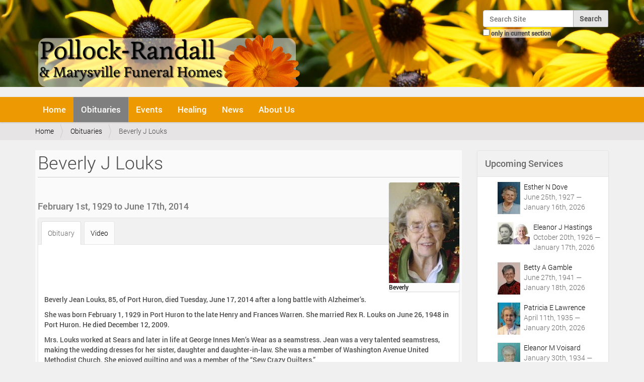

--- FILE ---
content_type: text/html;charset=utf-8
request_url: https://pollockrandall.com/obituaries/10990
body_size: 9832
content:
<!DOCTYPE html>
<html xmlns="http://www.w3.org/1999/xhtml" lang="en-us" xml:lang="en-us">
  <head><meta http-equiv="Content-Type" content="text/html; charset=UTF-8" />
    <title>Beverly J Louks — Pollock-Randall Funeral Home - Port Huron, MI</title>
    <link rel="shortcut icon" type="image/x-icon" href="/++theme++barceloneta-pr/barceloneta-favicon.ico" />
    <link rel="apple-touch-icon" href="/++theme++barceloneta-pr/barceloneta-apple-touch-icon.png" />
    <link rel="apple-touch-icon-precomposed" sizes="144x144" href="/++theme++barceloneta-pr/barceloneta-apple-touch-icon-144x144-precomposed.png" />
    <link rel="apple-touch-icon-precomposed" sizes="114x114" href="/++theme++barceloneta-pr/barceloneta-apple-touch-icon-114x114-precomposed.png" />
    <link rel="apple-touch-icon-precomposed" sizes="72x72" href="/++theme++barceloneta-pr/barceloneta-apple-touch-icon-72x72-precomposed.png" />
    <link rel="apple-touch-icon-precomposed" sizes="57x57" href="/++theme++barceloneta-pr/barceloneta-apple-touch-icon-57x57-precomposed.png" />
    <link rel="apple-touch-icon-precomposed" href="/++theme++barceloneta-pr/barceloneta-apple-touch-icon-precomposed.png" />
  <meta name="description" content="February 1st, 1929 to June 17th, 2014" /><meta name="viewport" content="width=device-width, initial-scale=1.0" /><meta content="summary" name="twitter:card" /><meta content="Beverly J Louks" name="twitter:title" /><meta content="Beverly J Louks" property="og:title" /><meta content="Beverly J Louks" itemprop="name" /><meta content="article" property="og:type" /><meta content="Pollock-Randall &amp; Marysville Funeral Homes - Port Huron, MI" property="og:site_name" /><meta content="@PollockRandall" name="twitter:site" /><meta content="252582994799482" property="fb:app_id" /><meta content="https://www.facebook.com/PollockRandall" property="og:article:publisher" /><meta content="February 1st, 1929 to June 17th, 2014" itemprop="description" /><meta content="https://pollockrandall.com/obituaries/10990" name="twitter:url" /><meta content="https://pollockrandall.com/obituaries/10990" property="og:url" /><meta content="https://pollockrandall.com/obituaries/10990/@@download/image/Beverly Louks paper_web" name="twitter:image" /><meta content="https://pollockrandall.com/obituaries/10990/@@download/image/Beverly Louks paper_web" property="og:image" /><meta content="https://pollockrandall.com/obituaries/10990/@@download/image/Beverly Louks paper_web" itemprop="image" /><meta content="image/jpeg" property="og:image:type" /><meta name="generator" content="Plone - http://plone.org" /><link rel="canonical" href="http://pollockrandall.com/obituaries/10990" /><link rel="search" href="https://pollockrandall.com/@@search" title="Search this site" /><link rel="stylesheet" type="text/css" href="https://pollockrandall.com/++plone++pas.plugins.authomatic/authomatic.css?version=None" data-bundle="authomatic-addon" /><link rel="stylesheet" type="text/css" href="https://pollockrandall.com/++plone++static/plone-legacy-compiled.css?version=2016-03-08 13:06:10.395316" data-bundle="plone-legacy" /><link rel="stylesheet" type="text/css" href="https://pollockrandall.com/++plone++slidertemplates/slidertemplates-compiled.css?version=2015-10-29 00:00:00.000003" data-bundle="slidertemplates" /><link rel="stylesheet" type="text/css" href="https://pollockrandall.com/++plone++dropdown/webcouturier.dropdownmenu-compiled.css?version=None" data-bundle="webcouturier.dropdownmenu" /><link rel="stylesheet" type="text/css" href="https://pollockrandall.com/++plone++static/plone-compiled.css?version=2016-03-03 05:35:39.630597" data-bundle="plone" /><link rel="stylesheet" type="text/css" href="https://pollockrandall.com//++theme++barceloneta-pr/less/barceloneta-compiled.css" data-bundle="diazo" /><script type="text/javascript" src="https://pollockrandall.com/++plone++static/components/jquery/dist/jquery.min.js" data-bundle="basic"></script><script type="text/javascript" src="https://pollockrandall.com/++plone++static/components/requirejs/require.js" data-bundle="basic"></script><script type="text/javascript" src="https://pollockrandall.com/config.js" data-bundle="basic"></script><script type="text/javascript" src="https://pollockrandall.com/++plone++static/plone-legacy-compiled.js?version=2016-03-08 13:06:10.395316" data-bundle="plone-legacy"></script><script type="text/javascript" src="https://pollockrandall.com/++plone++static/plone-compiled.js?version=2016-03-03 05:35:39.630597" data-bundle="plone"></script></head>
  <body id="visual-portal-wrapper" class="template-event_listing portaltype-obituary site-pollockrandall section-obituaries subsection-10990 icons-off frontend viewpermission-view userrole-anonymous" dir="ltr" data-i18ncatalogurl="https://pollockrandall.com/plonejsi18n" data-pat-plone-modal="{&quot;actionOptions&quot;: {&quot;displayInModal&quot;: false}}" data-view-url="https://pollockrandall.com/obituaries/10990" data-pat-tinymce="{&quot;loadingBaseUrl&quot;: &quot;https://pollockrandall.com/++plone++static/components/tinymce-builded/js/tinymce&quot;, &quot;relatedItems&quot;: {&quot;vocabularyUrl&quot;: &quot;https://pollockrandall.com/@@getVocabulary?name=plone.app.vocabularies.Catalog&quot;}, &quot;folderTypes&quot;: [&quot;Folder&quot;, &quot;Large Plone Folder&quot;, &quot;Plone Site&quot;], &quot;prependToScalePart&quot;: &quot;/@@images/image/&quot;, &quot;linkAttribute&quot;: &quot;UID&quot;, &quot;prependToUrl&quot;: &quot;resolveuid/&quot;, &quot;imageTypes&quot;: [&quot;Image&quot;], &quot;upload&quot;: {&quot;maxFiles&quot;: 1, &quot;currentPath&quot;: &quot;/obituaries/10990&quot;, &quot;initialFolder&quot;: &quot;cc64df47819545869664973a4e808c7a&quot;, &quot;baseUrl&quot;: &quot;https://pollockrandall.com&quot;, &quot;uploadMultiple&quot;: false, &quot;relativePath&quot;: &quot;@@fileUpload&quot;, &quot;showTitle&quot;: false}, &quot;tiny&quot;: {&quot;content_css&quot;: &quot;https://pollockrandall.com/++plone++static/plone-compiled.css,https://pollockrandall.com/++plone++static/tinymce-styles.css,https://pollockrandall.com/++plone++static/components/tinymce-builded/js/tinymce/skins/lightgray/content.min.css,https://pollockrandall.com/++theme++barceloneta-pr/less/barceloneta-compiled.css&quot;, &quot;external_plugins&quot;: {}, &quot;plugins&quot;: [&quot;plonelink&quot;, &quot;ploneimage&quot;, &quot;importcss&quot;, &quot;advlist&quot;, &quot;code&quot;, &quot;fullscreen&quot;, &quot;hr&quot;, &quot;lists&quot;, &quot;media&quot;, &quot;nonbreaking&quot;, &quot;noneditable&quot;, &quot;pagebreak&quot;, &quot;paste&quot;, &quot;preview&quot;, &quot;print&quot;, &quot;searchreplace&quot;, &quot;tabfocus&quot;, &quot;table&quot;, &quot;visualchars&quot;, &quot;wordcount&quot;], &quot;toolbar&quot;: &quot;ltr rtl | undo redo | styleselect | bold italic | alignleft aligncenter alignright alignjustify | bullist numlist outdent indent | unlink plonelink ploneimage&quot;, &quot;menubar&quot;: [&quot;edit&quot;, &quot;table&quot;, &quot;format&quot;, &quot;toolsview&quot;, &quot;insert&quot;], &quot;importcss_file_filter&quot;: &quot;https://pollockrandall.com/++plone++static/tinymce-styles.css&quot;, &quot;menu&quot;: {&quot;insert&quot;: {&quot;items&quot;: &quot;link media | template hr&quot;, &quot;title&quot;: &quot;Insert&quot;}, &quot;format&quot;: {&quot;items&quot;: &quot;bold italic underline strikethrough superscript subscript | formats | removeformat&quot;, &quot;title&quot;: &quot;Format&quot;}, &quot;edit&quot;: {&quot;items&quot;: &quot;undo redo | cut copy paste pastetext | searchreplace textpattern selectall | textcolor&quot;, &quot;title&quot;: &quot;Edit&quot;}, &quot;table&quot;: {&quot;items&quot;: &quot;inserttable tableprops deletetable | cell row column&quot;, &quot;title&quot;: &quot;Table&quot;}, &quot;tools&quot;: {&quot;items&quot;: &quot;spellchecker charmap emoticons insertdatetime layer code&quot;, &quot;title&quot;: &quot;Tools&quot;}, &quot;view&quot;: {&quot;items&quot;: &quot;visualaid visualchars visualblocks preview fullpage fullscreen&quot;, &quot;title&quot;: &quot;View&quot;}}, &quot;entity_encoding&quot;: &quot;raw&quot;, &quot;style_formats&quot;: [{&quot;items&quot;: [{&quot;title&quot;: &quot;Header 1&quot;, &quot;format&quot;: &quot;h1&quot;}, {&quot;title&quot;: &quot;Header 2&quot;, &quot;format&quot;: &quot;h2&quot;}, {&quot;title&quot;: &quot;Header 3&quot;, &quot;format&quot;: &quot;h3&quot;}, {&quot;title&quot;: &quot;Header 4&quot;, &quot;format&quot;: &quot;h4&quot;}, {&quot;title&quot;: &quot;Header 5&quot;, &quot;format&quot;: &quot;h5&quot;}, {&quot;title&quot;: &quot;Header 6&quot;, &quot;format&quot;: &quot;h6&quot;}], &quot;title&quot;: &quot;Headers&quot;}, {&quot;items&quot;: [{&quot;title&quot;: &quot;Paragraph&quot;, &quot;format&quot;: &quot;p&quot;}, {&quot;title&quot;: &quot;Blockquote&quot;, &quot;format&quot;: &quot;blockquote&quot;}, {&quot;title&quot;: &quot;Div&quot;, &quot;format&quot;: &quot;div&quot;}, {&quot;title&quot;: &quot;Pre&quot;, &quot;format&quot;: &quot;pre&quot;}], &quot;title&quot;: &quot;Block&quot;}, {&quot;items&quot;: [{&quot;title&quot;: &quot;Bold&quot;, &quot;icon&quot;: &quot;bold&quot;, &quot;format&quot;: &quot;bold&quot;}, {&quot;title&quot;: &quot;Italic&quot;, &quot;icon&quot;: &quot;italic&quot;, &quot;format&quot;: &quot;italic&quot;}, {&quot;title&quot;: &quot;Underline&quot;, &quot;icon&quot;: &quot;underline&quot;, &quot;format&quot;: &quot;underline&quot;}, {&quot;title&quot;: &quot;Strikethrough&quot;, &quot;icon&quot;: &quot;strikethrough&quot;, &quot;format&quot;: &quot;strikethrough&quot;}, {&quot;title&quot;: &quot;Superscript&quot;, &quot;icon&quot;: &quot;superscript&quot;, &quot;format&quot;: &quot;superscript&quot;}, {&quot;title&quot;: &quot;Subscript&quot;, &quot;icon&quot;: &quot;subscript&quot;, &quot;format&quot;: &quot;subscript&quot;}, {&quot;title&quot;: &quot;Code&quot;, &quot;icon&quot;: &quot;code&quot;, &quot;format&quot;: &quot;code&quot;}], &quot;title&quot;: &quot;Inline&quot;}, {&quot;items&quot;: [{&quot;title&quot;: &quot;Left&quot;, &quot;icon&quot;: &quot;alignleft&quot;, &quot;format&quot;: &quot;alignleft&quot;}, {&quot;title&quot;: &quot;Center&quot;, &quot;icon&quot;: &quot;aligncenter&quot;, &quot;format&quot;: &quot;aligncenter&quot;}, {&quot;title&quot;: &quot;Right&quot;, &quot;icon&quot;: &quot;alignright&quot;, &quot;format&quot;: &quot;alignright&quot;}, {&quot;title&quot;: &quot;Justify&quot;, &quot;icon&quot;: &quot;alignjustify&quot;, &quot;format&quot;: &quot;alignjustify&quot;}], &quot;title&quot;: &quot;Alignment&quot;}, {&quot;items&quot;: [{&quot;title&quot;: &quot;Listing&quot;, &quot;classes&quot;: &quot;listing&quot;, &quot;selector&quot;: &quot;table&quot;}], &quot;title&quot;: &quot;Tables&quot;}], &quot;resize&quot;: &quot;both&quot;, &quot;formats&quot;: {&quot;clearfix&quot;: {&quot;classes&quot;: &quot;clearfix&quot;, &quot;block&quot;: &quot;div&quot;}, &quot;embed&quot;: {&quot;classes&quot;: &quot;embed-container&quot;, &quot;block&quot;: &quot;div&quot;}, &quot;discreet&quot;: {&quot;inline&quot;: &quot;span&quot;, &quot;classes&quot;: &quot;discreet&quot;}}, &quot;importcss_append&quot;: true}, &quot;base_url&quot;: &quot;https://pollockrandall.com/obituaries/10990&quot;}" data-pat-markspeciallinks="{&quot;external_links_open_new_window&quot;: &quot;False&quot;,&quot;mark_special_links&quot;: &quot;True&quot;}" data-portal-url="https://pollockrandall.com" data-pat-pickadate="{&quot;date&quot;: {&quot;selectYears&quot;: 200}, &quot;time&quot;: {&quot;interval&quot;: 5 } }" data-base-url="https://pollockrandall.com/obituaries/10990"><section id="portal-toolbar">
    </section><div class="outer-wrapper">
      <header id="content-header" role="banner">
        <div class="container">
          
      <div id="portal-header">
    <a id="portal-logo" title="Pollock-Randall Funeral Home - Port Huron, MI" href="https://pollockrandall.com">
    <img src="https://pollockrandall.com/@@site-logo/prlog.png" alt="Pollock-Randall &amp; Marysville Funeral Homes - Port Huron, MI" title="Pollock-Randall &amp; Marysville Funeral Homes - Port Huron, MI" /></a>

<div id="portal-searchbox">

    <form id="searchGadget_form" action="https://pollockrandall.com/@@search" role="search" data-pat-livesearch="ajaxUrl:https://pollockrandall.com/@@ajax-search" class="pat-livesearch">

        <div class="LSBox">
        <label class="hiddenStructure" for="searchGadget">Search Site</label>

        <input name="SearchableText" type="text" size="18" id="searchGadget" title="Search Site" placeholder="Search Site" class="searchField" />

        <input class="searchButton" type="submit" value="Search" />

        <div class="searchSection">
            <input id="searchbox_currentfolder_only" class="noborder" type="checkbox" name="path" value="/pollockrandall/obituaries/10990" />
            <label for="searchbox_currentfolder_only" style="cursor: pointer">only in current section</label>
        </div>
        </div>
    </form>

    <div id="portal-advanced-search" class="hiddenStructure">
        <a href="https://pollockrandall.com/@@search">Advanced Search…</a>
    </div>

</div>

<div id="portal-anontools">
  
</div>



</div>

    
          
        </div>
      </header>
      <div id="mainnavigation-wrapper">
        <div id="mainnavigation">

  <p class="hiddenStructure">Navigation</p>
  <nav class="plone-navbar" id="portal-globalnav-wrapper" role="navigation">
    <div class="container">
      <div class="plone-navbar-header">
        <button type="button" class="plone-navbar-toggle" data-toggle="collapse" data-target="#portal-globalnav-collapse">
          <span class="sr-only">Toggle navigation</span>
          <span class="icon-bar"></span>
          <span class="icon-bar"></span>
          <span class="icon-bar"></span>
        </button>
      </div>

      <div class="plone-collapse plone-navbar-collapse" id="portal-globalnav-collapse">
        <ul class="plone-nav plone-navbar-nav" id="portal-globalnav">
            
              <li id="portaltab-index_html">
                  <a href="https://pollockrandall.com" title="">Home</a>
                  
              </li>
            
              <li id="portaltab-obituaries" class="selected">
                  <a href="https://pollockrandall.com/obituaries" title="">Obituaries</a>
                  
              </li>
            
              <li id="portaltab-events">
                  <a href="https://pollockrandall.com/events" title="Pollock-Randall &amp; Marysville Funeral Home Events">Events</a>
                  
              </li>
            
              <li id="portaltab-healing">
                  <a href="https://pollockrandall.com/healing" title="Aftercare library of grief and healing resources.">Healing</a>
                  
                      <ul class="submenu dropdown-menu" style="margin-top: 0px;">
                          <li>

    

        <a href="https://pollockrandall.com/healing/new-leaf" title="" class="state-published">

            <span class="submenu_title">New Leaf Grief Resources Library</span>
            

            
        </a>
        
    
</li>
                      </ul>
                  
              </li>
            
              <li id="portaltab-news">
                  <a href="https://pollockrandall.com/news" title="Pollock-Randall &amp; Marysville News and Announcements">News</a>
                  
              </li>
            
              <li id="portaltab-about">
                  <a href="https://pollockrandall.com/about" title="Our Funeral Homes, Staff, and Community Information">About Us</a>
                  
                      <ul class="submenu dropdown-menu" style="margin-top: 0px;">
                          <li>

    

        <a href="https://pollockrandall.com/about/our-town" title="Port Huron, MI" class="state-published">

            <span class="submenu_title">Our Town</span>
            

            
        </a>
        
    
</li>

<li>

    

        <a href="https://pollockrandall.com/about/feedback" title="Testimonials From Families We Have Served" class="state-published">

            <span class="submenu_title">Feedback</span>
            

            
        </a>
        
    
</li>

<li>

    

        <a href="https://pollockrandall.com/about/web-site" title="Information About Our Web Site" class="state-published">

            <span class="submenu_title">Web Site</span>
            

            
        </a>
        
    
</li>
                      </ul>
                  
              </li>
            
        </ul>
      </div>
    </div>
  </nav>


</div>
      </div>
      <div id="above-content-wrapper">
          <section id="viewlet-above-content"><nav id="portal-breadcrumbs" class="plone-breadcrumb" role="navigation">
  <div class="container">
    <span id="breadcrumbs-you-are-here" class="hiddenStructure">You are here:</span>
    <ol aria-labelledby="breadcrumbs-you-are-here">
      <li id="breadcrumbs-home">
        <a href="https://pollockrandall.com">Home</a>
      </li>
      <li id="breadcrumbs-1">
        
          <a href="https://pollockrandall.com/obituaries">Obituaries</a>
          
        
      </li>
      <li id="breadcrumbs-2">
        
          
          <span id="breadcrumbs-current">Beverly J Louks</span>
        
      </li>
    </ol>
  </div>
</nav>
</section>
          <div id="portlets-in-header" class="container"></div>
      </div>
      <div class="container">
        <div class="row">
          <aside id="global_statusmessage" aria-labeledby="gstat">
      

      <div>
      </div>
    </aside>
        </div>
        <main id="main-container" class="row row-offcanvas row-offcanvas-right" role="main">
          <div id="column1-container">
          </div>
          

    

    <div class="col-xs-12 col-sm-9">
      <!-- <p class="pull-right visible-xs">
        <button type="button" class="btn btn-primary btn-xs" data-toggle="offcanvas">Toggle nav</button>
      </p> -->
      <div class="row">
        <div class="col-xs-12 col-sm-12">
          <article id="content">

          

          <header>
            <div id="viewlet-above-content-title"></div>
            
  

  
    <h1 class="documentFirstHeading">Beverly J Louks</h1>
  

            <div id="viewlet-below-content-title">




<div class="leadImage">

  <figure class="newsImageContainer">
    <a class="pat-plone-modal" data-pat-plone-modal="image: true" href="https://pollockrandall.com/obituaries/10990/@@images/a065b8e4-9e64-471f-b184-c3f8799b009d.jpeg">
      <img src="https://pollockrandall.com/obituaries/10990/@@images/df220539-922e-4bcb-af37-8e42ac05f42c.jpeg" alt="Beverly J Louks" title="Beverly J Louks" height="200" width="140" class="newsImage" />
      <figcaption>Beverly</figcaption>
    </a>
  </figure>

</div>

</div>

            
                <div class="documentDescription description">February 1st, 1929 to June 17th, 2014</div>
            
          </header>

          <section id="viewlet-above-content-body"></section>
          <section id="content-core">
            
<!--show_events python: not is_obituary or len(batch)>0">-->


      <div class="pat-autotoc autotabs" data-pat-autotoc="section:fieldset;levels:legend;">
          <fieldset class="obit_tab parent-fieldname-text">
          <legend>Obituary</legend>
          <div id="parent-fieldname-text"><p>Beverly Jean Louks, 85, of Port Huron, died Tuesday, June 17, 2014 after a long battle with Alzheimer’s.</p><p>She was born February 1, 1929 in Port Huron to the late Henry and Frances Warren. She married Rex R. Louks on June 26, 1948 in Port Huron. He died December 12, 2009.</p><p>Mrs. Louks worked at Sears and later in life at George Innes Men’s Wear as a seamstress. Jean was a very talented seamstress, making the wedding dresses for her sister, daughter and daughter-in-law. She was a member of Washington Avenue United Methodist Church. She enjoyed quilting and was a member of the “Sew Crazy Quilters.”</p><p>She is survived by a daughter, Beverly (Robert) Bernum and two sons, Randy (Sandy) Louks and Daniel (Julie) Louks, all of Port Huron; nine grandchildren, Melisa (Daniel) Schaub, Matthew Bernum, Mark (Colleen) Bernum, James (Jeanine) Louks, Sarah (Christopher) Webb, Laura (Doug) Rolsing, Jacob Louks, Nathan Louks, and Jessica Louks (fiancé Axl Tidwell); seven great-grandchildren; two sisters, Mary Lou (Eugene) Patrick and Nancy (Bruce) Terbeek; a brother, Marvin (Nancy) Warren; a sister-in-law, Marge Warren; and many nieces and nephews. She was preceded in death by a sister, Gladys Ellenor Rix; two brothers, Robert Warren and Ronald (Mary L.) Warren.</p><p>Visitation will be 2-4 p.m. and 6-8 p.m. Thursday in Pollock-Randall Funeral Home.</p><p>Funeral services will be held at 11 a.m. on Friday, June 20, 2014 in First United Methodist Church, 828 Lapeer Ave., Port Huron. The Reverend William Wright and the Reverend Grant Lobb will officiate.</p><p>Burial will be in Lakeside Cemetery, Port Huron. Jean’s grandsons will serve as pallbearers.</p><p>Memorial contributions may be made to the Bells of Praise at First United Methodist Church or the Salvation Army.  To send condolences, visit pollockrandall.com</p><p>The family would like to thank the staff at Sanctuary at Mercy Village for the wonderful care Jean received over the past five years. They would also like to thank the staff at Premier Hospice for the care she received this past six weeks.</p></div>
          </fieldset>

        
        <fieldset class="obit_tab">
          <legend>Video</legend>
          <div id="tab-video"><div class="obit_tabsection">
<h2>Funeral Service</h2>
<div class="embed-container">
<iframe src="https://player.vimeo.com/video/98961701?h=98961701" frameborder="0" webkitallowfullscreen="" mozallowfullscreen="" allowfullscreen=""></iframe>
</div>
<div><a href="http://vimeo.com/98961701" title="View or Download from Vimeo">View or Download from Vimeo</a></div>
</div></div>
        </fieldset>
        
      </div>

    <section>
    
    
    <h3 class="documentFirstHeading noPrint">No Upcoming Events</h3>
    <!--<h2 tal:content="headr/sub" tal:condition="headr/sub" />-->
      <nav class="obit_nav">
        <ul class="mode_selector">
          
          <li class="">
            <a class="mode_past" href="https://pollockrandall.com/obituaries/10990/event_listing?mode=all">View All Events</a>
          </li>
          
        </ul>
      </nav>

    

    </section>

  

    <!-- Navigation -->







          </section>
          <section id="viewlet-below-content-body">



    <div class="visualClear"><!-- --></div>

    <div class="documentActions">
        

            <p class="hiddenStructure">Document Actions</p>

            <ul>
                  <li id="document-action-print">
                      <a href="javascript:this.print();" title="">Print this</a>
                  </li>
            </ul>
        

        

    </div>

</section>

          
        </article>
        </div>
      </div>
      <footer class="row">
        <div class="col-xs-12 col-sm-12">
          <div id="viewlet-below-content">



  
  <p><!-- --></p>
  <div id="social_thread_wrapper">
    <div id="condolences" class="showDisqus hideDisqus">
      <a href="https://pollockrandall.com/obituaries/10990#social_thread">
         <button id="show-cond" class="condolence-button condolence-button-larger">Click to Show Online Condolences</button>
      </a>
    </div>

    <div id="social_thread" class="social_thread" style="display:none">
        <hr />
        <p>Facebook Condolences</p>
        <div class="fb-comments" data-href="http://pollockrandall.com/obituaries/10990" data-numposts="5" data-width="100%" data-order-by="reverse_time"></div>
        <hr />
        <p>Disqus Condolences</p>
        <div id="disqus_thread"></div>
    </div>
    <script type="text/javascript">var disqus_identifier='cc64df47819545869664973a4e808c7a';var disqus_url='https://pollockrandall.com/obituaries/10990';var disqus_shortname='pollockrandall';var disqus_title='Beverly J Louks';</script>
    <script type="text/javascript">
        $j=jQuery;
        $j(document).ready(function() {
            $j('.showDisqus').on('click', function(){   // click event of the show comments button
                // ajax request to load the disqus javascript
                $j.ajax({
                     type: "GET",
                     url: "https://" + disqus_shortname + ".disqus.com/embed.js",
                     dataType: "script",
                     cache: true
                 });

                $j('body').find('.social_thread').fadeIn();
                $j('.hideDisqus').fadeOut();
            });
        });
    </script>
    <noscript>
        <span>Please enable JavaScript to view</span>
            <a href="https://disqus.com/?ref_noscript">comments powered by Disqus.</a>
    </noscript>
  </div>


</div>
        </div>
      </footer>
    </div>
  
          <div id="sidebar" class="col-xs-6 col-sm-3 sidebar-offcanvas" role="complementary">
          <aside id="portal-column-two" aria-labeledby="pcol2">
              <div class="portletWrapper" id="portletwrapper-706c6f6e652e7269676874636f6c756d6e0a636f6e746578740a2f706f6c6c6f636b72616e64616c6c2f6f6269747561726965730a7570636f6d696e672d7365727669636573" data-portlethash="706c6f6e652e7269676874636f6c756d6e0a636f6e746578740a2f706f6c6c6f636b72616e64616c6c2f6f6269747561726965730a7570636f6d696e672d7365727669636573"><section class="portlet portletCollection portlet-collection-upcoming-services"><header class="portletHeader">
        <span class="portletTopLeft"></span>
        
            <span>Upcoming Services</span>
        
        <span class="portletTopRight"></span>
  </header>


  <ul class="portletContent collList">
    
    <li class="portletItem odd collItem">
        <a href="https://pollockrandall.com/obituaries/18291" class="tile contenttype-obituary" title="June 25th, 1927 to January 16th, 2026">
            <img class="portlet-icon" href="https://pollockrandall.com/obituaries/18291" src="https://pollockrandall.com/obituaries/18291/@@images/image/tile" alt="thumbnail image" />
            <span class="portlet-title">Esther N Dove</span>
        </a><br />
        
        
        <span class="portletItemDetails">June 25th, 1927 — January 16th, 2026</span>
        
    </li>
    
    <li class="portletItem even collItem">
        <a href="https://pollockrandall.com/obituaries/18293" class="tile contenttype-obituary" title="October 20th, 1926 to January 17th, 2026">
            <img class="portlet-icon" href="https://pollockrandall.com/obituaries/18293" src="https://pollockrandall.com/obituaries/18293/@@images/image/tile" alt="thumbnail image" />
            <span class="portlet-title">Eleanor J Hastings</span>
        </a><br />
        
        
        <span class="portletItemDetails">October 20th, 1926 — January 17th, 2026</span>
        
    </li>
    
    <li class="portletItem odd collItem">
        <a href="https://pollockrandall.com/obituaries/18299" class="tile contenttype-obituary" title="June 27th, 1941 to January 18th, 2026">
            <img class="portlet-icon" href="https://pollockrandall.com/obituaries/18299" src="https://pollockrandall.com/obituaries/18299/@@images/image/tile" alt="thumbnail image" />
            <span class="portlet-title">Betty A Gamble</span>
        </a><br />
        
        
        <span class="portletItemDetails">June 27th, 1941 — January 18th, 2026</span>
        
    </li>
    
    <li class="portletItem even collItem">
        <a href="https://pollockrandall.com/obituaries/18303" class="tile contenttype-obituary" title="April 11th, 1935 to January 20th, 2026">
            <img class="portlet-icon" href="https://pollockrandall.com/obituaries/18303" src="https://pollockrandall.com/obituaries/18303/@@images/image/tile" alt="thumbnail image" />
            <span class="portlet-title">Patricia E Lawrence</span>
        </a><br />
        
        
        <span class="portletItemDetails">April 11th, 1935 — January 20th, 2026</span>
        
    </li>
    
    <li class="portletItem odd collItem">
        <a href="https://pollockrandall.com/obituaries/18295" class="tile contenttype-obituary" title="January 30th, 1934 to January 17th, 2026">
            <img class="portlet-icon" href="https://pollockrandall.com/obituaries/18295" src="https://pollockrandall.com/obituaries/18295/@@images/image/tile" alt="thumbnail image" />
            <span class="portlet-title">Eleanor M Voisard</span>
        </a><br />
        
        
        <span class="portletItemDetails">January 30th, 1934 — January 17th, 2026</span>
        
    </li>
    
    <li class="portletItem even collItem">
        <a href="https://pollockrandall.com/obituaries/18277" class="tile contenttype-obituary" title="November 1st, 1948 to January 9th, 2026">
            <img class="portlet-icon" href="https://pollockrandall.com/obituaries/18277" src="https://pollockrandall.com/obituaries/18277/@@images/image/tile" alt="thumbnail image" />
            <span class="portlet-title">Garald "Gary" Szokola</span>
        </a><br />
        
        
        <span class="portletItemDetails">November 1st, 1948 — January 9th, 2026</span>
        
    </li>
    
    <li class="portletItem odd collItem">
        <a href="https://pollockrandall.com/obituaries/18294" class="tile contenttype-obituary" title="January 28th, 2011 to January 16th, 2026">
            <img class="portlet-icon" href="https://pollockrandall.com/obituaries/18294" src="https://pollockrandall.com/obituaries/18294/@@images/image/tile" alt="thumbnail image" />
            <span class="portlet-title">Des'Men Harris</span>
        </a><br />
        
        
        <span class="portletItemDetails">January 28th, 2011 — January 16th, 2026</span>
        
    </li>
    
    <li class="portletItem even collItem">
        <a href="https://pollockrandall.com/obituaries/18230" class="tile contenttype-obituary" title="October 18th, 1936 to December 13th, 2025">
            <img class="portlet-icon" href="https://pollockrandall.com/obituaries/18230" src="https://pollockrandall.com/obituaries/18230/@@images/image/tile" alt="thumbnail image" />
            <span class="portlet-title">Jerald C McCoy</span>
        </a><br />
        
        
        <span class="portletItemDetails">October 18th, 1936 — December 13th, 2025</span>
        
    </li>
    
    <li class="portletItem odd collItem">
        <a href="https://pollockrandall.com/obituaries/18276" class="tile contenttype-obituary" title="December 3rd, 1963 to January 9th, 2026">
            <img class="portlet-icon" href="https://pollockrandall.com/obituaries/18276" src="https://pollockrandall.com/obituaries/18276/@@images/image/tile" alt="thumbnail image" />
            <span class="portlet-title">Kimberly E Swanson</span>
        </a><br />
        
        
        <span class="portletItemDetails">December 3rd, 1963 — January 9th, 2026</span>
        
    </li>
    
  </ul>

    

</section>
</div><div class="portletWrapper" id="portletwrapper-706c6f6e652e7269676874636f6c756d6e0a636f6e746578740a2f706f6c6c6f636b72616e64616c6c2f6f6269747561726965730a6c6f63616c2d666c6f7269737473" data-portlethash="706c6f6e652e7269676874636f6c756d6e0a636f6e746578740a2f706f6c6c6f636b72616e64616c6c2f6f6269747561726965730a6c6f63616c2d666c6f7269737473"><div class="portletStaticText portlet-static-local-florists"><p>Order memorial floral arrangements directly from one of our area's <a data-val="7619aeea084a40c6b2f168e94f8f4858" href="https://pollockrandall.com/about/our-town/local-florists" data-linktype="internal" class="internal-link" title="Local Florists">local florists</a>.</p>&#13;
<div class="embed-container"><a data-val="7619aeea084a40c6b2f168e94f8f4858" href="https://pollockrandall.com/about/our-town/local-florists" data-linktype="internal" title="Local Florists"><img src="https://pollockrandall.com/images/flower_arrangement.jpg/@@images/665d67c0-7538-46cb-9193-a5ebeb5a3d9d.jpeg" data-linktype="image" title="Flower Arrangement" data-val="53942fbbe9cf4850b6e27441d1bc3fe5" data-scale="preview" alt="Flowers Image" class="image-left" /></a></div>&#13;
<div class="visualClear"></div></div>


</div>
          </aside>
        </div>
        </main><!--/row-->
      </div><!--/container-->
    </div><!--/outer-wrapper --><footer id="portal-footer-wrapper" role="contentinfo">
      <div class="container" id="portal-footer">
      <div class="row">
	<div class="col-xs-12">
		
<div class="portletWrapper" id="portletwrapper-706c6f6e652e666f6f746572706f72746c6574730a636f6e746578740a2f706f6c6c6f636b72616e64616c6c0a666f6f746572" data-portlethash="706c6f6e652e666f6f746572706f72746c6574730a636f6e746578740a2f706f6c6c6f636b72616e64616c6c0a666f6f746572">

  

  
    
  <div class="visualClear"><!-- --></div>
  <section class="portlet portletClassic" id="portal-footer-signature">
    <div class="portletContent">
      <div>
        <span class="colophon-title"><a href="http://pollockrandall.com" title="Pollock-Randall Funeral Home">Pollock-Randall Funeral Home</a></span> —
        <span class="colophon-address"><a href="http://pollockrandall.com/about" title="Map &amp; Driving Directions">912 Lapeer Ave. Port Huron, MI 48060</a></span> —
        <span class="colophon-phone"><a href="tel:810-982-0179" title="Call Pollock-Randall Funeral Home">810 982-0179</a></span>
      </div>
      <div>
        <span class="colophon-manager">Ann Randall-Kendrick — Manager</span>
      </div>
      <div>
        <span class="colophon-title"><a href="http://marysvillefuneralhome.com" title="Marysville Funeral Home">Marysville Funeral Home</a></span> —
        <span class="colophon-address"><a href="http://marysvillefuneralhome.com/about" title="Map &amp; Driving Directions">1200 Michigan Ave. Marysville, MI 48040</a></span> —
        <span class="colophon-phone"><a href="tel:810-364-7100" title="Call Marysville Funeral Home">810 364-7100</a></span>
      </div>
      <div>
        <span class="colophon-manager">John W. Kendrick — Manager</span>
      </div>
    </div>
  </section>

  

</div>

<div class="portletWrapper" id="portletwrapper-706c6f6e652e666f6f746572706f72746c6574730a636f6e746578740a2f706f6c6c6f636b72616e64616c6c0a616374696f6e73" data-portlethash="706c6f6e652e666f6f746572706f72746c6574730a636f6e746578740a2f706f6c6c6f636b72616e64616c6c0a616374696f6e73">

<section class="portlet portletActions" role="menu">

  
  <section class="portletContent">
    <ul>
      
        <li class="portletItem">
          <a href="https://pollockrandall.com/sitemap">

            <span>Site Map</span>

            

          </a>
        </li>
      
        <li class="portletItem">
          <a href="https://pollockrandall.com/accessibility-info">

            <span>Accessibility</span>

            

          </a>
        </li>
      
        <li class="portletItem">
          <a href="https://pollockrandall.com/contact-info" class="pat-plone-modal" data-pat-plone-modal="{}">

            <span>Contact</span>

            

          </a>
        </li>
      
    </ul>
  </section>
</section>

</div>

<div class="portletWrapper" id="portletwrapper-706c6f6e652e666f6f746572706f72746c6574730a636f6e746578740a2f706f6c6c6f636b72616e64616c6c0a636f6c6f70686f6e" data-portlethash="706c6f6e652e666f6f746572706f72746c6574730a636f6e746578740a2f706f6c6c6f636b72616e64616c6c0a636f6c6f70686f6e">

  

  
    

  <section class="portlet portletClassic" id="portal-colophon">
    <div class="portletContent">
        <a title="Find us on Facebook" href="https://www.facebook.com/PollockRandall"><img class="image-inline" src="https://pollockrandall.com/images/facebook.png" alt="Facebook Icon" /></a>
    </div>
  </section>

  

</div>


	</div>
</div>


    </div>
    </footer></body>
</html>

--- FILE ---
content_type: application/javascript; charset=utf-8
request_url: https://pollockrandall.com/++plone++static/plone-compiled.js?version=2016-03-03%2005:35:39.630597
body_size: 758561
content:
(function(root) {
define("bootstrap-dropdown", ["jquery"], function() {
  return (function() {
/* ========================================================================
 * Bootstrap: dropdown.js v3.3.4
 * http://getbootstrap.com/javascript/#dropdowns
 * ========================================================================
 * Copyright 2011-2015 Twitter, Inc.
 * Licensed under MIT (https://github.com/twbs/bootstrap/blob/master/LICENSE)
 * ======================================================================== */


+function ($) {
  

  // DROPDOWN CLASS DEFINITION
  // =========================

  var backdrop = '.dropdown-backdrop'
  var toggle   = '[data-toggle="dropdown"]'
  var Dropdown = function (element) {
    $(element).on('click.bs.dropdown', this.toggle)
  }

  Dropdown.VERSION = '3.3.4'

  Dropdown.prototype.toggle = function (e) {
    var $this = $(this)

    if ($this.is('.disabled, :disabled')) return

    var $parent  = getParent($this)
    var isActive = $parent.hasClass('open')

    clearMenus()

    if (!isActive) {
      if ('ontouchstart' in document.documentElement && !$parent.closest('.navbar-nav').length) {
        // if mobile we use a backdrop because click events don't delegate
        $('<div class="dropdown-backdrop"/>').insertAfter($(this)).on('click', clearMenus)
      }

      var relatedTarget = { relatedTarget: this }
      $parent.trigger(e = $.Event('show.bs.dropdown', relatedTarget))

      if (e.isDefaultPrevented()) return

      $this
        .trigger('focus')
        .attr('aria-expanded', 'true')

      $parent
        .toggleClass('open')
        .trigger('shown.bs.dropdown', relatedTarget)
    }

    return false
  }

  Dropdown.prototype.keydown = function (e) {
    if (!/(38|40|27|32)/.test(e.which) || /input|textarea/i.test(e.target.tagName)) return

    var $this = $(this)

    e.preventDefault()
    e.stopPropagation()

    if ($this.is('.disabled, :disabled')) return

    var $parent  = getParent($this)
    var isActive = $parent.hasClass('open')

    if ((!isActive && e.which != 27) || (isActive && e.which == 27)) {
      if (e.which == 27) $parent.find(toggle).trigger('focus')
      return $this.trigger('click')
    }

    var desc = ' li:not(.disabled):visible a'
    var $items = $parent.find('[role="menu"]' + desc + ', [role="listbox"]' + desc)

    if (!$items.length) return

    var index = $items.index(e.target)

    if (e.which == 38 && index > 0)                 index--                        // up
    if (e.which == 40 && index < $items.length - 1) index++                        // down
    if (!~index)                                      index = 0

    $items.eq(index).trigger('focus')
  }

  function clearMenus(e) {
    if (e && e.which === 3) return
    $(backdrop).remove()
    $(toggle).each(function () {
      var $this         = $(this)
      var $parent       = getParent($this)
      var relatedTarget = { relatedTarget: this }

      if (!$parent.hasClass('open')) return

      $parent.trigger(e = $.Event('hide.bs.dropdown', relatedTarget))

      if (e.isDefaultPrevented()) return

      $this.attr('aria-expanded', 'false')
      $parent.removeClass('open').trigger('hidden.bs.dropdown', relatedTarget)
    })
  }

  function getParent($this) {
    var selector = $this.attr('data-target')

    if (!selector) {
      selector = $this.attr('href')
      selector = selector && /#[A-Za-z]/.test(selector) && selector.replace(/.*(?=#[^\s]*$)/, '') // strip for ie7
    }

    var $parent = selector && $(selector)

    return $parent && $parent.length ? $parent : $this.parent()
  }


  // DROPDOWN PLUGIN DEFINITION
  // ==========================

  function Plugin(option) {
    return this.each(function () {
      var $this = $(this)
      var data  = $this.data('bs.dropdown')

      if (!data) $this.data('bs.dropdown', (data = new Dropdown(this)))
      if (typeof option == 'string') data[option].call($this)
    })
  }

  var old = $.fn.dropdown

  $.fn.dropdown             = Plugin
  $.fn.dropdown.Constructor = Dropdown


  // DROPDOWN NO CONFLICT
  // ====================

  $.fn.dropdown.noConflict = function () {
    $.fn.dropdown = old
    return this
  }


  // APPLY TO STANDARD DROPDOWN ELEMENTS
  // ===================================

  $(document)
    .on('click.bs.dropdown.data-api', clearMenus)
    .on('click.bs.dropdown.data-api', '.dropdown form', function (e) { e.stopPropagation() })
    .on('click.bs.dropdown.data-api', toggle, Dropdown.prototype.toggle)
    .on('keydown.bs.dropdown.data-api', toggle, Dropdown.prototype.keydown)
    .on('keydown.bs.dropdown.data-api', '[role="menu"]', Dropdown.prototype.keydown)
    .on('keydown.bs.dropdown.data-api', '[role="listbox"]', Dropdown.prototype.keydown)

}(jQuery);


  }).apply(root, arguments);
});
}(this));

(function(root) {
define("bootstrap-tooltip", ["jquery"], function() {
  return (function() {
/* ========================================================================
 * Bootstrap: tooltip.js v3.3.4
 * http://getbootstrap.com/javascript/#tooltip
 * Inspired by the original jQuery.tipsy by Jason Frame
 * ========================================================================
 * Copyright 2011-2015 Twitter, Inc.
 * Licensed under MIT (https://github.com/twbs/bootstrap/blob/master/LICENSE)
 * ======================================================================== */


+function ($) {
  

  // TOOLTIP PUBLIC CLASS DEFINITION
  // ===============================

  var Tooltip = function (element, options) {
    this.type       = null
    this.options    = null
    this.enabled    = null
    this.timeout    = null
    this.hoverState = null
    this.$element   = null

    this.init('tooltip', element, options)
  }

  Tooltip.VERSION  = '3.3.4'

  Tooltip.TRANSITION_DURATION = 150

  Tooltip.DEFAULTS = {
    animation: true,
    placement: 'top',
    selector: false,
    template: '<div class="tooltip" role="tooltip"><div class="tooltip-arrow"></div><div class="tooltip-inner"></div></div>',
    trigger: 'hover focus',
    title: '',
    delay: 0,
    html: false,
    container: false,
    viewport: {
      selector: 'body',
      padding: 0
    }
  }

  Tooltip.prototype.init = function (type, element, options) {
    this.enabled   = true
    this.type      = type
    this.$element  = $(element)
    this.options   = this.getOptions(options)
    this.$viewport = this.options.viewport && $(this.options.viewport.selector || this.options.viewport)

    if (this.$element[0] instanceof document.constructor && !this.options.selector) {
      throw new Error('`selector` option must be specified when initializing ' + this.type + ' on the window.document object!')
    }

    var triggers = this.options.trigger.split(' ')

    for (var i = triggers.length; i--;) {
      var trigger = triggers[i]

      if (trigger == 'click') {
        this.$element.on('click.' + this.type, this.options.selector, $.proxy(this.toggle, this))
      } else if (trigger != 'manual') {
        var eventIn  = trigger == 'hover' ? 'mouseenter' : 'focusin'
        var eventOut = trigger == 'hover' ? 'mouseleave' : 'focusout'

        this.$element.on(eventIn  + '.' + this.type, this.options.selector, $.proxy(this.enter, this))
        this.$element.on(eventOut + '.' + this.type, this.options.selector, $.proxy(this.leave, this))
      }
    }

    this.options.selector ?
      (this._options = $.extend({}, this.options, { trigger: 'manual', selector: '' })) :
      this.fixTitle()
  }

  Tooltip.prototype.getDefaults = function () {
    return Tooltip.DEFAULTS
  }

  Tooltip.prototype.getOptions = function (options) {
    options = $.extend({}, this.getDefaults(), this.$element.data(), options)

    if (options.delay && typeof options.delay == 'number') {
      options.delay = {
        show: options.delay,
        hide: options.delay
      }
    }

    return options
  }

  Tooltip.prototype.getDelegateOptions = function () {
    var options  = {}
    var defaults = this.getDefaults()

    this._options && $.each(this._options, function (key, value) {
      if (defaults[key] != value) options[key] = value
    })

    return options
  }

  Tooltip.prototype.enter = function (obj) {
    var self = obj instanceof this.constructor ?
      obj : $(obj.currentTarget).data('bs.' + this.type)

    if (self && self.$tip && self.$tip.is(':visible')) {
      self.hoverState = 'in'
      return
    }

    if (!self) {
      self = new this.constructor(obj.currentTarget, this.getDelegateOptions())
      $(obj.currentTarget).data('bs.' + this.type, self)
    }

    clearTimeout(self.timeout)

    self.hoverState = 'in'

    if (!self.options.delay || !self.options.delay.show) return self.show()

    self.timeout = setTimeout(function () {
      if (self.hoverState == 'in') self.show()
    }, self.options.delay.show)
  }

  Tooltip.prototype.leave = function (obj) {
    var self = obj instanceof this.constructor ?
      obj : $(obj.currentTarget).data('bs.' + this.type)

    if (!self) {
      self = new this.constructor(obj.currentTarget, this.getDelegateOptions())
      $(obj.currentTarget).data('bs.' + this.type, self)
    }

    clearTimeout(self.timeout)

    self.hoverState = 'out'

    if (!self.options.delay || !self.options.delay.hide) return self.hide()

    self.timeout = setTimeout(function () {
      if (self.hoverState == 'out') self.hide()
    }, self.options.delay.hide)
  }

  Tooltip.prototype.show = function () {
    var e = $.Event('show.bs.' + this.type)

    if (this.hasContent() && this.enabled) {
      this.$element.trigger(e)

      var inDom = $.contains(this.$element[0].ownerDocument.documentElement, this.$element[0])
      if (e.isDefaultPrevented() || !inDom) return
      var that = this

      var $tip = this.tip()

      var tipId = this.getUID(this.type)

      this.setContent()
      $tip.attr('id', tipId)
      this.$element.attr('aria-describedby', tipId)

      if (this.options.animation) $tip.addClass('fade')

      var placement = typeof this.options.placement == 'function' ?
        this.options.placement.call(this, $tip[0], this.$element[0]) :
        this.options.placement

      var autoToken = /\s?auto?\s?/i
      var autoPlace = autoToken.test(placement)
      if (autoPlace) placement = placement.replace(autoToken, '') || 'top'

      $tip
        .detach()
        .css({ top: 0, left: 0, display: 'block' })
        .addClass(placement)
        .data('bs.' + this.type, this)

      this.options.container ? $tip.appendTo(this.options.container) : $tip.insertAfter(this.$element)

      var pos          = this.getPosition()
      var actualWidth  = $tip[0].offsetWidth
      var actualHeight = $tip[0].offsetHeight

      if (autoPlace) {
        var orgPlacement = placement
        var $container   = this.options.container ? $(this.options.container) : this.$element.parent()
        var containerDim = this.getPosition($container)

        placement = placement == 'bottom' && pos.bottom + actualHeight > containerDim.bottom ? 'top'    :
                    placement == 'top'    && pos.top    - actualHeight < containerDim.top    ? 'bottom' :
                    placement == 'right'  && pos.right  + actualWidth  > containerDim.width  ? 'left'   :
                    placement == 'left'   && pos.left   - actualWidth  < containerDim.left   ? 'right'  :
                    placement

        $tip
          .removeClass(orgPlacement)
          .addClass(placement)
      }

      var calculatedOffset = this.getCalculatedOffset(placement, pos, actualWidth, actualHeight)

      this.applyPlacement(calculatedOffset, placement)

      var complete = function () {
        var prevHoverState = that.hoverState
        that.$element.trigger('shown.bs.' + that.type)
        that.hoverState = null

        if (prevHoverState == 'out') that.leave(that)
      }

      $.support.transition && this.$tip.hasClass('fade') ?
        $tip
          .one('bsTransitionEnd', complete)
          .emulateTransitionEnd(Tooltip.TRANSITION_DURATION) :
        complete()
    }
  }

  Tooltip.prototype.applyPlacement = function (offset, placement) {
    var $tip   = this.tip()
    var width  = $tip[0].offsetWidth
    var height = $tip[0].offsetHeight

    // manually read margins because getBoundingClientRect includes difference
    var marginTop = parseInt($tip.css('margin-top'), 10)
    var marginLeft = parseInt($tip.css('margin-left'), 10)

    // we must check for NaN for ie 8/9
    if (isNaN(marginTop))  marginTop  = 0
    if (isNaN(marginLeft)) marginLeft = 0

    offset.top  = offset.top  + marginTop
    offset.left = offset.left + marginLeft

    // $.fn.offset doesn't round pixel values
    // so we use setOffset directly with our own function B-0
    $.offset.setOffset($tip[0], $.extend({
      using: function (props) {
        $tip.css({
          top: Math.round(props.top),
          left: Math.round(props.left)
        })
      }
    }, offset), 0)

    $tip.addClass('in')

    // check to see if placing tip in new offset caused the tip to resize itself
    var actualWidth  = $tip[0].offsetWidth
    var actualHeight = $tip[0].offsetHeight

    if (placement == 'top' && actualHeight != height) {
      offset.top = offset.top + height - actualHeight
    }

    var delta = this.getViewportAdjustedDelta(placement, offset, actualWidth, actualHeight)

    if (delta.left) offset.left += delta.left
    else offset.top += delta.top

    var isVertical          = /top|bottom/.test(placement)
    var arrowDelta          = isVertical ? delta.left * 2 - width + actualWidth : delta.top * 2 - height + actualHeight
    var arrowOffsetPosition = isVertical ? 'offsetWidth' : 'offsetHeight'

    $tip.offset(offset)
    this.replaceArrow(arrowDelta, $tip[0][arrowOffsetPosition], isVertical)
  }

  Tooltip.prototype.replaceArrow = function (delta, dimension, isVertical) {
    this.arrow()
      .css(isVertical ? 'left' : 'top', 50 * (1 - delta / dimension) + '%')
      .css(isVertical ? 'top' : 'left', '')
  }

  Tooltip.prototype.setContent = function () {
    var $tip  = this.tip()
    var title = this.getTitle()

    $tip.find('.tooltip-inner')[this.options.html ? 'html' : 'text'](title)
    $tip.removeClass('fade in top bottom left right')
  }

  Tooltip.prototype.hide = function (callback) {
    var that = this
    var $tip = $(this.$tip)
    var e    = $.Event('hide.bs.' + this.type)

    function complete() {
      if (that.hoverState != 'in') $tip.detach()
      that.$element
        .removeAttr('aria-describedby')
        .trigger('hidden.bs.' + that.type)
      callback && callback()
    }

    this.$element.trigger(e)

    if (e.isDefaultPrevented()) return

    $tip.removeClass('in')

    $.support.transition && $tip.hasClass('fade') ?
      $tip
        .one('bsTransitionEnd', complete)
        .emulateTransitionEnd(Tooltip.TRANSITION_DURATION) :
      complete()

    this.hoverState = null

    return this
  }

  Tooltip.prototype.fixTitle = function () {
    var $e = this.$element
    if ($e.attr('title') || typeof ($e.attr('data-original-title')) != 'string') {
      $e.attr('data-original-title', $e.attr('title') || '').attr('title', '')
    }
  }

  Tooltip.prototype.hasContent = function () {
    return this.getTitle()
  }

  Tooltip.prototype.getPosition = function ($element) {
    $element   = $element || this.$element

    var el     = $element[0]
    var isBody = el.tagName == 'BODY'

    var elRect    = el.getBoundingClientRect()
    if (elRect.width == null) {
      // width and height are missing in IE8, so compute them manually; see https://github.com/twbs/bootstrap/issues/14093
      elRect = $.extend({}, elRect, { width: elRect.right - elRect.left, height: elRect.bottom - elRect.top })
    }
    var elOffset  = isBody ? { top: 0, left: 0 } : $element.offset()
    var scroll    = { scroll: isBody ? document.documentElement.scrollTop || document.body.scrollTop : $element.scrollTop() }
    var outerDims = isBody ? { width: $(window).width(), height: $(window).height() } : null

    return $.extend({}, elRect, scroll, outerDims, elOffset)
  }

  Tooltip.prototype.getCalculatedOffset = function (placement, pos, actualWidth, actualHeight) {
    return placement == 'bottom' ? { top: pos.top + pos.height,   left: pos.left + pos.width / 2 - actualWidth / 2 } :
           placement == 'top'    ? { top: pos.top - actualHeight, left: pos.left + pos.width / 2 - actualWidth / 2 } :
           placement == 'left'   ? { top: pos.top + pos.height / 2 - actualHeight / 2, left: pos.left - actualWidth } :
        /* placement == 'right' */ { top: pos.top + pos.height / 2 - actualHeight / 2, left: pos.left + pos.width }

  }

  Tooltip.prototype.getViewportAdjustedDelta = function (placement, pos, actualWidth, actualHeight) {
    var delta = { top: 0, left: 0 }
    if (!this.$viewport) return delta

    var viewportPadding = this.options.viewport && this.options.viewport.padding || 0
    var viewportDimensions = this.getPosition(this.$viewport)

    if (/right|left/.test(placement)) {
      var topEdgeOffset    = pos.top - viewportPadding - viewportDimensions.scroll
      var bottomEdgeOffset = pos.top + viewportPadding - viewportDimensions.scroll + actualHeight
      if (topEdgeOffset < viewportDimensions.top) { // top overflow
        delta.top = viewportDimensions.top - topEdgeOffset
      } else if (bottomEdgeOffset > viewportDimensions.top + viewportDimensions.height) { // bottom overflow
        delta.top = viewportDimensions.top + viewportDimensions.height - bottomEdgeOffset
      }
    } else {
      var leftEdgeOffset  = pos.left - viewportPadding
      var rightEdgeOffset = pos.left + viewportPadding + actualWidth
      if (leftEdgeOffset < viewportDimensions.left) { // left overflow
        delta.left = viewportDimensions.left - leftEdgeOffset
      } else if (rightEdgeOffset > viewportDimensions.width) { // right overflow
        delta.left = viewportDimensions.left + viewportDimensions.width - rightEdgeOffset
      }
    }

    return delta
  }

  Tooltip.prototype.getTitle = function () {
    var title
    var $e = this.$element
    var o  = this.options

    title = $e.attr('data-original-title')
      || (typeof o.title == 'function' ? o.title.call($e[0]) :  o.title)

    return title
  }

  Tooltip.prototype.getUID = function (prefix) {
    do prefix += ~~(Math.random() * 1000000)
    while (document.getElementById(prefix))
    return prefix
  }

  Tooltip.prototype.tip = function () {
    return (this.$tip = this.$tip || $(this.options.template))
  }

  Tooltip.prototype.arrow = function () {
    return (this.$arrow = this.$arrow || this.tip().find('.tooltip-arrow'))
  }

  Tooltip.prototype.enable = function () {
    this.enabled = true
  }

  Tooltip.prototype.disable = function () {
    this.enabled = false
  }

  Tooltip.prototype.toggleEnabled = function () {
    this.enabled = !this.enabled
  }

  Tooltip.prototype.toggle = function (e) {
    var self = this
    if (e) {
      self = $(e.currentTarget).data('bs.' + this.type)
      if (!self) {
        self = new this.constructor(e.currentTarget, this.getDelegateOptions())
        $(e.currentTarget).data('bs.' + this.type, self)
      }
    }

    self.tip().hasClass('in') ? self.leave(self) : self.enter(self)
  }

  Tooltip.prototype.destroy = function () {
    var that = this
    clearTimeout(this.timeout)
    this.hide(function () {
      that.$element.off('.' + that.type).removeData('bs.' + that.type)
    })
  }


  // TOOLTIP PLUGIN DEFINITION
  // =========================

  function Plugin(option) {
    return this.each(function () {
      var $this   = $(this)
      var data    = $this.data('bs.tooltip')
      var options = typeof option == 'object' && option

      if (!data && /destroy|hide/.test(option)) return
      if (!data) $this.data('bs.tooltip', (data = new Tooltip(this, options)))
      if (typeof option == 'string') data[option]()
    })
  }

  var old = $.fn.tooltip

  $.fn.tooltip             = Plugin
  $.fn.tooltip.Constructor = Tooltip


  // TOOLTIP NO CONFLICT
  // ===================

  $.fn.tooltip.noConflict = function () {
    $.fn.tooltip = old
    return this
  }

}(jQuery);


  }).apply(root, arguments);
});
}(this));

(function(root) {
define("bootstrap-collapse", ["jquery"], function() {
  return (function() {
/* ========================================================================
 * Bootstrap: collapse.js v3.3.4
 * http://getbootstrap.com/javascript/#collapse
 * ========================================================================
 * Copyright 2011-2015 Twitter, Inc.
 * Licensed under MIT (https://github.com/twbs/bootstrap/blob/master/LICENSE)
 * ======================================================================== */


+function ($) {
  

  // COLLAPSE PUBLIC CLASS DEFINITION
  // ================================

  var Collapse = function (element, options) {
    this.$element      = $(element)
    this.options       = $.extend({}, Collapse.DEFAULTS, options)
    this.$trigger      = $('[data-toggle="collapse"][href="#' + element.id + '"],' +
                           '[data-toggle="collapse"][data-target="#' + element.id + '"]')
    this.transitioning = null

    if (this.options.parent) {
      this.$parent = this.getParent()
    } else {
      this.addAriaAndCollapsedClass(this.$element, this.$trigger)
    }

    if (this.options.toggle) this.toggle()
  }

  Collapse.VERSION  = '3.3.4'

  Collapse.TRANSITION_DURATION = 350

  Collapse.DEFAULTS = {
    toggle: true
  }

  Collapse.prototype.dimension = function () {
    var hasWidth = this.$element.hasClass('width')
    return hasWidth ? 'width' : 'height'
  }

  Collapse.prototype.show = function () {
    if (this.transitioning || this.$element.hasClass('in')) return

    var activesData
    var actives = this.$parent && this.$parent.children('.panel').children('.in, .collapsing')

    if (actives && actives.length) {
      activesData = actives.data('bs.collapse')
      if (activesData && activesData.transitioning) return
    }

    var startEvent = $.Event('show.bs.collapse')
    this.$element.trigger(startEvent)
    if (startEvent.isDefaultPrevented()) return

    if (actives && actives.length) {
      Plugin.call(actives, 'hide')
      activesData || actives.data('bs.collapse', null)
    }

    var dimension = this.dimension()

    this.$element
      .removeClass('collapse')
      .addClass('collapsing')[dimension](0)
      .attr('aria-expanded', true)

    this.$trigger
      .removeClass('collapsed')
      .attr('aria-expanded', true)

    this.transitioning = 1

    var complete = function () {
      this.$element
        .removeClass('collapsing')
        .addClass('collapse in')[dimension]('')
      this.transitioning = 0
      this.$element
        .trigger('shown.bs.collapse')
    }

    if (!$.support.transition) return complete.call(this)

    var scrollSize = $.camelCase(['scroll', dimension].join('-'))

    this.$element
      .one('bsTransitionEnd', $.proxy(complete, this))
      .emulateTransitionEnd(Collapse.TRANSITION_DURATION)[dimension](this.$element[0][scrollSize])
  }

  Collapse.prototype.hide = function () {
    if (this.transitioning || !this.$element.hasClass('in')) return

    var startEvent = $.Event('hide.bs.collapse')
    this.$element.trigger(startEvent)
    if (startEvent.isDefaultPrevented()) return

    var dimension = this.dimension()

    this.$element[dimension](this.$element[dimension]())[0].offsetHeight

    this.$element
      .addClass('collapsing')
      .removeClass('collapse in')
      .attr('aria-expanded', false)

    this.$trigger
      .addClass('collapsed')
      .attr('aria-expanded', false)

    this.transitioning = 1

    var complete = function () {
      this.transitioning = 0
      this.$element
        .removeClass('collapsing')
        .addClass('collapse')
        .trigger('hidden.bs.collapse')
    }

    if (!$.support.transition) return complete.call(this)

    this.$element
      [dimension](0)
      .one('bsTransitionEnd', $.proxy(complete, this))
      .emulateTransitionEnd(Collapse.TRANSITION_DURATION)
  }

  Collapse.prototype.toggle = function () {
    this[this.$element.hasClass('in') ? 'hide' : 'show']()
  }

  Collapse.prototype.getParent = function () {
    return $(this.options.parent)
      .find('[data-toggle="collapse"][data-parent="' + this.options.parent + '"]')
      .each($.proxy(function (i, element) {
        var $element = $(element)
        this.addAriaAndCollapsedClass(getTargetFromTrigger($element), $element)
      }, this))
      .end()
  }

  Collapse.prototype.addAriaAndCollapsedClass = function ($element, $trigger) {
    var isOpen = $element.hasClass('in')

    $element.attr('aria-expanded', isOpen)
    $trigger
      .toggleClass('collapsed', !isOpen)
      .attr('aria-expanded', isOpen)
  }

  function getTargetFromTrigger($trigger) {
    var href
    var target = $trigger.attr('data-target')
      || (href = $trigger.attr('href')) && href.replace(/.*(?=#[^\s]+$)/, '') // strip for ie7

    return $(target)
  }


  // COLLAPSE PLUGIN DEFINITION
  // ==========================

  function Plugin(option) {
    return this.each(function () {
      var $this   = $(this)
      var data    = $this.data('bs.collapse')
      var options = $.extend({}, Collapse.DEFAULTS, $this.data(), typeof option == 'object' && option)

      if (!data && options.toggle && /show|hide/.test(option)) options.toggle = false
      if (!data) $this.data('bs.collapse', (data = new Collapse(this, options)))
      if (typeof option == 'string') data[option]()
    })
  }

  var old = $.fn.collapse

  $.fn.collapse             = Plugin
  $.fn.collapse.Constructor = Collapse


  // COLLAPSE NO CONFLICT
  // ====================

  $.fn.collapse.noConflict = function () {
    $.fn.collapse = old
    return this
  }


  // COLLAPSE DATA-API
  // =================

  $(document).on('click.bs.collapse.data-api', '[data-toggle="collapse"]', function (e) {
    var $this   = $(this)

    if (!$this.attr('data-target')) e.preventDefault()

    var $target = getTargetFromTrigger($this)
    var data    = $target.data('bs.collapse')
    var option  = data ? 'toggle' : $this.data()

    Plugin.call($target, option)
  })

}(jQuery);

return window.jQuery.fn.collapse.Constructor;
  }).apply(root, arguments);
});
}(this));

/*!
 * pickadate.js v3.5.6, 2015/04/20
 * By Amsul, http://amsul.ca
 * Hosted on http://amsul.github.io/pickadate.js
 * Licensed under MIT
 */

(function ( factory ) {

    // AMD.
    if ( typeof define == 'function' && define.amd )
        define( 'picker', ['jquery'], factory )

    // Node.js/browserify.
    else if ( typeof exports == 'object' )
        module.exports = factory( require('jquery') )

    // Browser globals.
    else this.Picker = factory( jQuery )

}(function( $ ) {

var $window = $( window )
var $document = $( document )
var $html = $( document.documentElement )
var supportsTransitions = document.documentElement.style.transition != null


/**
 * The picker constructor that creates a blank picker.
 */
function PickerConstructor( ELEMENT, NAME, COMPONENT, OPTIONS ) {

    // If there’s no element, return the picker constructor.
    if ( !ELEMENT ) return PickerConstructor


    var
        IS_DEFAULT_THEME = false,


        // The state of the picker.
        STATE = {
            id: ELEMENT.id || 'P' + Math.abs( ~~(Math.random() * new Date()) )
        },


        // Merge the defaults and options passed.
        SETTINGS = COMPONENT ? $.extend( true, {}, COMPONENT.defaults, OPTIONS ) : OPTIONS || {},


        // Merge the default classes with the settings classes.
        CLASSES = $.extend( {}, PickerConstructor.klasses(), SETTINGS.klass ),


        // The element node wrapper into a jQuery object.
        $ELEMENT = $( ELEMENT ),


        // Pseudo picker constructor.
        PickerInstance = function() {
            return this.start()
        },


        // The picker prototype.
        P = PickerInstance.prototype = {

            constructor: PickerInstance,

            $node: $ELEMENT,


            /**
             * Initialize everything
             */
            start: function() {

                // If it’s already started, do nothing.
                if ( STATE && STATE.start ) return P


                // Update the picker states.
                STATE.methods = {}
                STATE.start = true
                STATE.open = false
                STATE.type = ELEMENT.type


                // Confirm focus state, convert into text input to remove UA stylings,
                // and set as readonly to prevent keyboard popup.
                ELEMENT.autofocus = ELEMENT == getActiveElement()
                ELEMENT.readOnly = !SETTINGS.editable
                ELEMENT.id = ELEMENT.id || STATE.id
                if ( ELEMENT.type != 'text' ) {
                    ELEMENT.type = 'text'
                }


                // Create a new picker component with the settings.
                P.component = new COMPONENT(P, SETTINGS)


                // Create the picker root and then prepare it.
                P.$root = $( '<div class="' + CLASSES.picker + '" id="' + ELEMENT.id + '_root" />' )
                prepareElementRoot()


                // Create the picker holder and then prepare it.
                P.$holder = $( createWrappedComponent() ).appendTo( P.$root )
                prepareElementHolder()


                // If there’s a format for the hidden input element, create the element.
                if ( SETTINGS.formatSubmit ) {
                    prepareElementHidden()
                }


                // Prepare the input element.
                prepareElement()


                // Insert the hidden input as specified in the settings.
                if ( SETTINGS.containerHidden ) $( SETTINGS.containerHidden ).append( P._hidden )
                else $ELEMENT.after( P._hidden )


                // Insert the root as specified in the settings.
                if ( SETTINGS.container ) $( SETTINGS.container ).append( P.$root )
                else $ELEMENT.after( P.$root )


                // Bind the default component and settings events.
                P.on({
                    start: P.component.onStart,
                    render: P.component.onRender,
                    stop: P.component.onStop,
                    open: P.component.onOpen,
                    close: P.component.onClose,
                    set: P.component.onSet
                }).on({
                    start: SETTINGS.onStart,
                    render: SETTINGS.onRender,
                    stop: SETTINGS.onStop,
                    open: SETTINGS.onOpen,
                    close: SETTINGS.onClose,
                    set: SETTINGS.onSet
                })


                // Once we’re all set, check the theme in use.
                IS_DEFAULT_THEME = isUsingDefaultTheme( P.$holder[0] )


                // If the element has autofocus, open the picker.
                if ( ELEMENT.autofocus ) {
                    P.open()
                }


                // Trigger queued the “start” and “render” events.
                return P.trigger( 'start' ).trigger( 'render' )
            }, //start


            /**
             * Render a new picker
             */
            render: function( entireComponent ) {

                // Insert a new component holder in the root or box.
                if ( entireComponent ) {
                    P.$holder = $( createWrappedComponent() )
                    prepareElementHolder()
                    P.$root.html( P.$holder )
                }
                else P.$root.find( '.' + CLASSES.box ).html( P.component.nodes( STATE.open ) )

                // Trigger the queued “render” events.
                return P.trigger( 'render' )
            }, //render


            /**
             * Destroy everything
             */
            stop: function() {

                // If it’s already stopped, do nothing.
                if ( !STATE.start ) return P

                // Then close the picker.
                P.close()

                // Remove the hidden field.
                if ( P._hidden ) {
                    P._hidden.parentNode.removeChild( P._hidden )
                }

                // Remove the root.
                P.$root.remove()

                // Remove the input class, remove the stored data, and unbind
                // the events (after a tick for IE - see `P.close`).
                $ELEMENT.removeClass( CLASSES.input ).removeData( NAME )
                setTimeout( function() {
                    $ELEMENT.off( '.' + STATE.id )
                }, 0)

                // Restore the element state
                ELEMENT.type = STATE.type
                ELEMENT.readOnly = false

                // Trigger the queued “stop” events.
                P.trigger( 'stop' )

                // Reset the picker states.
                STATE.methods = {}
                STATE.start = false

                return P
            }, //stop


            /**
             * Open up the picker
             */
            open: function( dontGiveFocus ) {

                // If it’s already open, do nothing.
                if ( STATE.open ) return P

                // Add the “active” class.
                $ELEMENT.addClass( CLASSES.active )
                aria( ELEMENT, 'expanded', true )

                // * A Firefox bug, when `html` has `overflow:hidden`, results in
                //   killing transitions :(. So add the “opened” state on the next tick.
                //   Bug: https://bugzilla.mozilla.org/show_bug.cgi?id=625289
                setTimeout( function() {

                    // Add the “opened” class to the picker root.
                    P.$root.addClass( CLASSES.opened )
                    aria( P.$root[0], 'hidden', false )

                }, 0 )

                // If we have to give focus, bind the element and doc events.
                if ( dontGiveFocus !== false ) {

                    // Set it as open.
                    STATE.open = true

                    // Prevent the page from scrolling.
                    if ( IS_DEFAULT_THEME ) {
                        $html.
                            css( 'overflow', 'hidden' ).
                            css( 'padding-right', '+=' + getScrollbarWidth() )
                    }

                    // Pass focus to the root element’s jQuery object.
                    focusPickerOnceOpened()

                    // Bind the document events.
                    $document.on( 'click.' + STATE.id + ' focusin.' + STATE.id, function( event ) {

                        var target = event.target

                        // If the target of the event is not the element, close the picker picker.
                        // * Don’t worry about clicks or focusins on the root because those don’t bubble up.
                        //   Also, for Firefox, a click on an `option` element bubbles up directly
                        //   to the doc. So make sure the target wasn't the doc.
                        // * In Firefox stopPropagation() doesn’t prevent right-click events from bubbling,
                        //   which causes the picker to unexpectedly close when right-clicking it. So make
                        //   sure the event wasn’t a right-click.
                        if ( target != ELEMENT && target != document && event.which != 3 ) {

                            // If the target was the holder that covers the screen,
                            // keep the element focused to maintain tabindex.
                            P.close( target === P.$holder[0] )
                        }

                    }).on( 'keydown.' + STATE.id, function( event ) {

                        var
                            // Get the keycode.
                            keycode = event.keyCode,

                            // Translate that to a selection change.
                            keycodeToMove = P.component.key[ keycode ],

                            // Grab the target.
                            target = event.target


                        // On escape, close the picker and give focus.
                        if ( keycode == 27 ) {
                            P.close( true )
                        }


                        // Check if there is a key movement or “enter” keypress on the element.
                        else if ( target == P.$holder[0] && ( keycodeToMove || keycode == 13 ) ) {

                            // Prevent the default action to stop page movement.
                            event.preventDefault()

                            // Trigger the key movement action.
                            if ( keycodeToMove ) {
                                PickerConstructor._.trigger( P.component.key.go, P, [ PickerConstructor._.trigger( keycodeToMove ) ] )
                            }

                            // On “enter”, if the highlighted item isn’t disabled, set the value and close.
                            else if ( !P.$root.find( '.' + CLASSES.highlighted ).hasClass( CLASSES.disabled ) ) {
                                P.set( 'select', P.component.item.highlight )
                                if ( SETTINGS.closeOnSelect ) {
                                    P.close( true )
                                }
                            }
                        }


                        // If the target is within the root and “enter” is pressed,
                        // prevent the default action and trigger a click on the target instead.
                        else if ( $.contains( P.$root[0], target ) && keycode == 13 ) {
                            event.preventDefault()
                            target.click()
                        }
                    })
                }

                // Trigger the queued “open” events.
                return P.trigger( 'open' )
            }, //open


            /**
             * Close the picker
             */
            close: function( giveFocus ) {

                // If we need to give focus, do it before changing states.
                if ( giveFocus ) {
                    if ( SETTINGS.editable ) {
                        ELEMENT.focus()
                    }
                    else {
                        // ....ah yes! It would’ve been incomplete without a crazy workaround for IE :|
                        // The focus is triggered *after* the close has completed - causing it
                        // to open again. So unbind and rebind the event at the next tick.
                        P.$holder.off( 'focus.toOpen' ).focus()
                        setTimeout( function() {
                            P.$holder.on( 'focus.toOpen', handleFocusToOpenEvent )
                        }, 0 )
                    }
                }

                // Remove the “active” class.
                $ELEMENT.removeClass( CLASSES.active )
                aria( ELEMENT, 'expanded', false )

                // * A Firefox bug, when `html` has `overflow:hidden`, results in
                //   killing transitions :(. So remove the “opened” state on the next tick.
                //   Bug: https://bugzilla.mozilla.org/show_bug.cgi?id=625289
                setTimeout( function() {

                    // Remove the “opened” and “focused” class from the picker root.
                    P.$root.removeClass( CLASSES.opened + ' ' + CLASSES.focused )
                    aria( P.$root[0], 'hidden', true )

                }, 0 )

                // If it’s already closed, do nothing more.
                if ( !STATE.open ) return P

                // Set it as closed.
                STATE.open = false

                // Allow the page to scroll.
                if ( IS_DEFAULT_THEME ) {
                    $html.
                        css( 'overflow', '' ).
                        css( 'padding-right', '-=' + getScrollbarWidth() )
                }

                // Unbind the document events.
                $document.off( '.' + STATE.id )

                // Trigger the queued “close” events.
                return P.trigger( 'close' )
            }, //close


            /**
             * Clear the values
             */
            clear: function( options ) {
                return P.set( 'clear', null, options )
            }, //clear


            /**
             * Set something
             */
            set: function( thing, value, options ) {

                var thingItem, thingValue,
                    thingIsObject = $.isPlainObject( thing ),
                    thingObject = thingIsObject ? thing : {}

                // Make sure we have usable options.
                options = thingIsObject && $.isPlainObject( value ) ? value : options || {}

                if ( thing ) {

                    // If the thing isn’t an object, make it one.
                    if ( !thingIsObject ) {
                        thingObject[ thing ] = value
                    }

                    // Go through the things of items to set.
                    for ( thingItem in thingObject ) {

                        // Grab the value of the thing.
                        thingValue = thingObject[ thingItem ]

                        // First, if the item exists and there’s a value, set it.
                        if ( thingItem in P.component.item ) {
                            if ( thingValue === undefined ) thingValue = null
                            P.component.set( thingItem, thingValue, options )
                        }

                        // Then, check to update the element value and broadcast a change.
                        if ( thingItem == 'select' || thingItem == 'clear' ) {
                            $ELEMENT.
                                val( thingItem == 'clear' ? '' : P.get( thingItem, SETTINGS.format ) ).
                                trigger( 'change' )
                        }
                    }

                    // Render a new picker.
                    P.render()
                }

                // When the method isn’t muted, trigger queued “set” events and pass the `thingObject`.
                return options.muted ? P : P.trigger( 'set', thingObject )
            }, //set


            /**
             * Get something
             */
            get: function( thing, format ) {

                // Make sure there’s something to get.
                thing = thing || 'value'

                // If a picker state exists, return that.
                if ( STATE[ thing ] != null ) {
                    return STATE[ thing ]
                }

                // Return the submission value, if that.
                if ( thing == 'valueSubmit' ) {
                    if ( P._hidden ) {
                        return P._hidden.value
                    }
                    thing = 'value'
                }

                // Return the value, if that.
                if ( thing == 'value' ) {
                    return ELEMENT.value
                }

                // Check if a component item exists, return that.
                if ( thing in P.component.item ) {
                    if ( typeof format == 'string' ) {
                        var thingValue = P.component.get( thing )
                        return thingValue ?
                            PickerConstructor._.trigger(
                                P.component.formats.toString,
                                P.component,
                                [ format, thingValue ]
                            ) : ''
                    }
                    return P.component.get( thing )
                }
            }, //get



            /**
             * Bind events on the things.
             */
            on: function( thing, method, internal ) {

                var thingName, thingMethod,
                    thingIsObject = $.isPlainObject( thing ),
                    thingObject = thingIsObject ? thing : {}

                if ( thing ) {

                    // If the thing isn’t an object, make it one.
                    if ( !thingIsObject ) {
                        thingObject[ thing ] = method
                    }

                    // Go through the things to bind to.
                    for ( thingName in thingObject ) {

                        // Grab the method of the thing.
                        thingMethod = thingObject[ thingName ]

                        // If it was an internal binding, prefix it.
                        if ( internal ) {
                            thingName = '_' + thingName
                        }

                        // Make sure the thing methods collection exists.
                        STATE.methods[ thingName ] = STATE.methods[ thingName ] || []

                        // Add the method to the relative method collection.
                        STATE.methods[ thingName ].push( thingMethod )
                    }
                }

                return P
            }, //on



            /**
             * Unbind events on the things.
             */
            off: function() {
                var i, thingName,
                    names = arguments;
                for ( i = 0, namesCount = names.length; i < namesCount; i += 1 ) {
                    thingName = names[i]
                    if ( thingName in STATE.methods ) {
                        delete STATE.methods[thingName]
                    }
                }
                return P
            },


            /**
             * Fire off method events.
             */
            trigger: function( name, data ) {
                var _trigger = function( name ) {
                    var methodList = STATE.methods[ name ]
                    if ( methodList ) {
                        methodList.map( function( method ) {
                            PickerConstructor._.trigger( method, P, [ data ] )
                        })
                    }
                }
                _trigger( '_' + name )
                _trigger( name )
                return P
            } //trigger
        } //PickerInstance.prototype


    /**
     * Wrap the picker holder components together.
     */
    function createWrappedComponent() {

        // Create a picker wrapper holder
        return PickerConstructor._.node( 'div',

            // Create a picker wrapper node
            PickerConstructor._.node( 'div',

                // Create a picker frame
                PickerConstructor._.node( 'div',

                    // Create a picker box node
                    PickerConstructor._.node( 'div',

                        // Create the components nodes.
                        P.component.nodes( STATE.open ),

                        // The picker box class
                        CLASSES.box
                    ),

                    // Picker wrap class
                    CLASSES.wrap
                ),

                // Picker frame class
                CLASSES.frame
            ),

            // Picker holder class
            CLASSES.holder,

            'tabindex="-1"'
        ) //endreturn
    } //createWrappedComponent



    /**
     * Prepare the input element with all bindings.
     */
    function prepareElement() {

        $ELEMENT.

            // Store the picker data by component name.
            data(NAME, P).

            // Add the “input” class name.
            addClass(CLASSES.input).

            // If there’s a `data-value`, update the value of the element.
            val( $ELEMENT.data('value') ?
                P.get('select', SETTINGS.format) :
                ELEMENT.value
            )


        // Only bind keydown events if the element isn’t editable.
        if ( !SETTINGS.editable ) {

            $ELEMENT.

                // On focus/click, open the picker.
                on( 'focus.' + STATE.id + ' click.' + STATE.id, function(event) {
                    event.preventDefault()
                    P.open()
                }).

                // Handle keyboard event based on the picker being opened or not.
                on( 'keydown.' + STATE.id, handleKeydownEvent )
        }


        // Update the aria attributes.
        aria(ELEMENT, {
            haspopup: true,
            expanded: false,
            readonly: false,
            owns: ELEMENT.id + '_root'
        })
    }


    /**
     * Prepare the root picker element with all bindings.
     */
    function prepareElementRoot() {
        aria( P.$root[0], 'hidden', true )
    }


     /**
      * Prepare the holder picker element with all bindings.
      */
    function prepareElementHolder() {

        P.$holder.

            on({

                // For iOS8.
                keydown: handleKeydownEvent,

                'focus.toOpen': handleFocusToOpenEvent,

                blur: function() {
                    // Remove the “target” class.
                    $ELEMENT.removeClass( CLASSES.target )
                },

                // When something within the holder is focused, stop from bubbling
                // to the doc and remove the “focused” state from the root.
                focusin: function( event ) {
                    P.$root.removeClass( CLASSES.focused )
                    event.stopPropagation()
                },

                // When something within the holder is clicked, stop it
                // from bubbling to the doc.
                'mousedown click': function( event ) {

                    var target = event.target

                    // Make sure the target isn’t the root holder so it can bubble up.
                    if ( target != P.$holder[0] ) {

                        event.stopPropagation()

                        // * For mousedown events, cancel the default action in order to
                        //   prevent cases where focus is shifted onto external elements
                        //   when using things like jQuery mobile or MagnificPopup (ref: #249 & #120).
                        //   Also, for Firefox, don’t prevent action on the `option` element.
                        if ( event.type == 'mousedown' && !$( target ).is( 'input, select, textarea, button, option' )) {

                            event.preventDefault()

                            // Re-focus onto the holder so that users can click away
                            // from elements focused within the picker.
                            P.$holder[0].focus()
                        }
                    }
                }

            }).

            // If there’s a click on an actionable element, carry out the actions.
            on( 'click', '[data-pick], [data-nav], [data-clear], [data-close]', function() {

                var $target = $( this ),
                    targetData = $target.data(),
                    targetDisabled = $target.hasClass( CLASSES.navDisabled ) || $target.hasClass( CLASSES.disabled ),

                    // * For IE, non-focusable elements can be active elements as well
                    //   (http://stackoverflow.com/a/2684561).
                    activeElement = getActiveElement()
                    activeElement = activeElement && ( activeElement.type || activeElement.href )

                // If it’s disabled or nothing inside is actively focused, re-focus the element.
                if ( targetDisabled || activeElement && !$.contains( P.$root[0], activeElement ) ) {
                    P.$holder[0].focus()
                }

                // If something is superficially changed, update the `highlight` based on the `nav`.
                if ( !targetDisabled && targetData.nav ) {
                    P.set( 'highlight', P.component.item.highlight, { nav: targetData.nav } )
                }

                // If something is picked, set `select` then close with focus.
                else if ( !targetDisabled && 'pick' in targetData ) {
                    P.set( 'select', targetData.pick )
                    if ( SETTINGS.closeOnSelect ) {
                        P.close( true )
                    }
                }

                // If a “clear” button is pressed, empty the values and close with focus.
                else if ( targetData.clear ) {
                    P.clear()
                    if ( SETTINGS.closeOnClear ) {
                        P.close( true )
                    }
                }

                else if ( targetData.close ) {
                    P.close( true )
                }

            }) //P.$holder

    }


     /**
      * Prepare the hidden input element along with all bindings.
      */
    function prepareElementHidden() {

        var name

        if ( SETTINGS.hiddenName === true ) {
            name = ELEMENT.name
            ELEMENT.name = ''
        }
        else {
            name = [
                typeof SETTINGS.hiddenPrefix == 'string' ? SETTINGS.hiddenPrefix : '',
                typeof SETTINGS.hiddenSuffix == 'string' ? SETTINGS.hiddenSuffix : '_submit'
            ]
            name = name[0] + ELEMENT.name + name[1]
        }

        P._hidden = $(
            '<input ' +
            'type=hidden ' +

            // Create the name using the original input’s with a prefix and suffix.
            'name="' + name + '"' +

            // If the element has a value, set the hidden value as well.
            (
                $ELEMENT.data('value') || ELEMENT.value ?
                    ' value="' + P.get('select', SETTINGS.formatSubmit) + '"' :
                    ''
            ) +
            '>'
        )[0]

        $ELEMENT.

            // If the value changes, update the hidden input with the correct format.
            on('change.' + STATE.id, function() {
                P._hidden.value = ELEMENT.value ?
                    P.get('select', SETTINGS.formatSubmit) :
                    ''
            })
    }


    // Wait for transitions to end before focusing the holder. Otherwise, while
    // using the `container` option, the view jumps to the container.
    function focusPickerOnceOpened() {

        if (IS_DEFAULT_THEME && supportsTransitions) {
            P.$holder.find('.' + CLASSES.frame).one('transitionend', function() {
                P.$holder[0].focus()
            })
        }
        else {
            P.$holder[0].focus()
        }
    }


    function handleFocusToOpenEvent(event) {

        // Stop the event from propagating to the doc.
        event.stopPropagation()

        // Add the “target” class.
        $ELEMENT.addClass( CLASSES.target )

        // Add the “focused” class to the root.
        P.$root.addClass( CLASSES.focused )

        // And then finally open the picker.
        P.open()
    }


    // For iOS8.
    function handleKeydownEvent( event ) {

        var keycode = event.keyCode,

            // Check if one of the delete keys was pressed.
            isKeycodeDelete = /^(8|46)$/.test(keycode)

        // For some reason IE clears the input value on “escape”.
        if ( keycode == 27 ) {
            P.close( true )
            return false
        }

        // Check if `space` or `delete` was pressed or the picker is closed with a key movement.
        if ( keycode == 32 || isKeycodeDelete || !STATE.open && P.component.key[keycode] ) {

            // Prevent it from moving the page and bubbling to doc.
            event.preventDefault()
            event.stopPropagation()

            // If `delete` was pressed, clear the values and close the picker.
            // Otherwise open the picker.
            if ( isKeycodeDelete ) { P.clear().close() }
            else { P.open() }
        }
    }


    // Return a new picker instance.
    return new PickerInstance()
} //PickerConstructor



/**
 * The default classes and prefix to use for the HTML classes.
 */
PickerConstructor.klasses = function( prefix ) {
    prefix = prefix || 'picker'
    return {

        picker: prefix,
        opened: prefix + '--opened',
        focused: prefix + '--focused',

        input: prefix + '__input',
        active: prefix + '__input--active',
        target: prefix + '__input--target',

        holder: prefix + '__holder',

        frame: prefix + '__frame',
        wrap: prefix + '__wrap',

        box: prefix + '__box'
    }
} //PickerConstructor.klasses



/**
 * Check if the default theme is being used.
 */
function isUsingDefaultTheme( element ) {

    var theme,
        prop = 'position'

    // For IE.
    if ( element.currentStyle ) {
        theme = element.currentStyle[prop]
    }

    // For normal browsers.
    else if ( window.getComputedStyle ) {
        theme = getComputedStyle( element )[prop]
    }

    return theme == 'fixed'
}



/**
 * Get the width of the browser’s scrollbar.
 * Taken from: https://github.com/VodkaBears/Remodal/blob/master/src/jquery.remodal.js
 */
function getScrollbarWidth() {

    if ( $html.height() <= $window.height() ) {
        return 0
    }

    var $outer = $( '<div style="visibility:hidden;width:100px" />' ).
        appendTo( 'body' )

    // Get the width without scrollbars.
    var widthWithoutScroll = $outer[0].offsetWidth

    // Force adding scrollbars.
    $outer.css( 'overflow', 'scroll' )

    // Add the inner div.
    var $inner = $( '<div style="width:100%" />' ).appendTo( $outer )

    // Get the width with scrollbars.
    var widthWithScroll = $inner[0].offsetWidth

    // Remove the divs.
    $outer.remove()

    // Return the difference between the widths.
    return widthWithoutScroll - widthWithScroll
}



/**
 * PickerConstructor helper methods.
 */
PickerConstructor._ = {

    /**
     * Create a group of nodes. Expects:
     * `
        {
            min:    {Integer},
            max:    {Integer},
            i:      {Integer},
            node:   {String},
            item:   {Function}
        }
     * `
     */
    group: function( groupObject ) {

        var
            // Scope for the looped object
            loopObjectScope,

            // Create the nodes list
            nodesList = '',

            // The counter starts from the `min`
            counter = PickerConstructor._.trigger( groupObject.min, groupObject )


        // Loop from the `min` to `max`, incrementing by `i`
        for ( ; counter <= PickerConstructor._.trigger( groupObject.max, groupObject, [ counter ] ); counter += groupObject.i ) {

            // Trigger the `item` function within scope of the object
            loopObjectScope = PickerConstructor._.trigger( groupObject.item, groupObject, [ counter ] )

            // Splice the subgroup and create nodes out of the sub nodes
            nodesList += PickerConstructor._.node(
                groupObject.node,
                loopObjectScope[ 0 ],   // the node
                loopObjectScope[ 1 ],   // the classes
                loopObjectScope[ 2 ]    // the attributes
            )
        }

        // Return the list of nodes
        return nodesList
    }, //group


    /**
     * Create a dom node string
     */
    node: function( wrapper, item, klass, attribute ) {

        // If the item is false-y, just return an empty string
        if ( !item ) return ''

        // If the item is an array, do a join
        item = $.isArray( item ) ? item.join( '' ) : item

        // Check for the class
        klass = klass ? ' class="' + klass + '"' : ''

        // Check for any attributes
        attribute = attribute ? ' ' + attribute : ''

        // Return the wrapped item
        return '<' + wrapper + klass + attribute + '>' + item + '</' + wrapper + '>'
    }, //node


    /**
     * Lead numbers below 10 with a zero.
     */
    lead: function( number ) {
        return ( number < 10 ? '0': '' ) + number
    },


    /**
     * Trigger a function otherwise return the value.
     */
    trigger: function( callback, scope, args ) {
        return typeof callback == 'function' ? callback.apply( scope, args || [] ) : callback
    },


    /**
     * If the second character is a digit, length is 2 otherwise 1.
     */
    digits: function( string ) {
        return ( /\d/ ).test( string[ 1 ] ) ? 2 : 1
    },


    /**
     * Tell if something is a date object.
     */
    isDate: function( value ) {
        return {}.toString.call( value ).indexOf( 'Date' ) > -1 && this.isInteger( value.getDate() )
    },


    /**
     * Tell if something is an integer.
     */
    isInteger: function( value ) {
        return {}.toString.call( value ).indexOf( 'Number' ) > -1 && value % 1 === 0
    },


    /**
     * Create ARIA attribute strings.
     */
    ariaAttr: ariaAttr
} //PickerConstructor._



/**
 * Extend the picker with a component and defaults.
 */
PickerConstructor.extend = function( name, Component ) {

    // Extend jQuery.
    $.fn[ name ] = function( options, action ) {

        // Grab the component data.
        var componentData = this.data( name )

        // If the picker is requested, return the data object.
        if ( options == 'picker' ) {
            return componentData
        }

        // If the component data exists and `options` is a string, carry out the action.
        if ( componentData && typeof options == 'string' ) {
            return PickerConstructor._.trigger( componentData[ options ], componentData, [ action ] )
        }

        // Otherwise go through each matched element and if the component
        // doesn’t exist, create a new picker using `this` element
        // and merging the defaults and options with a deep copy.
        return this.each( function() {
            var $this = $( this )
            if ( !$this.data( name ) ) {
                new PickerConstructor( this, name, Component, options )
            }
        })
    }

    // Set the defaults.
    $.fn[ name ].defaults = Component.defaults
} //PickerConstructor.extend



function aria(element, attribute, value) {
    if ( $.isPlainObject(attribute) ) {
        for ( var key in attribute ) {
            ariaSet(element, key, attribute[key])
        }
    }
    else {
        ariaSet(element, attribute, value)
    }
}
function ariaSet(element, attribute, value) {
    element.setAttribute(
        (attribute == 'role' ? '' : 'aria-') + attribute,
        value
    )
}
function ariaAttr(attribute, data) {
    if ( !$.isPlainObject(attribute) ) {
        attribute = { attribute: data }
    }
    data = ''
    for ( var key in attribute ) {
        var attr = (key == 'role' ? '' : 'aria-') + key,
            attrVal = attribute[key]
        data += attrVal == null ? '' : attr + '="' + attribute[key] + '"'
    }
    return data
}

// IE8 bug throws an error for activeElements within iframes.
function getActiveElement() {
    try {
        return document.activeElement
    } catch ( err ) { }
}



// Expose the picker constructor.
return PickerConstructor


}));




(function(root) {
define("jquery.event.drag", ["jquery"], function() {
  return (function() {
/*! 
 * jquery.event.drag - v 2.2
 * Copyright (c) 2010 Three Dub Media - http://threedubmedia.com
 * Open Source MIT License - http://threedubmedia.com/code/license
 */
// Created: 2008-06-04 
// Updated: 2012-05-21
// REQUIRES: jquery 1.7.x

;(function( $ ){

// add the jquery instance method
$.fn.drag = function( str, arg, opts ){
	// figure out the event type
	var type = typeof str == "string" ? str : "",
	// figure out the event handler...
	fn = $.isFunction( str ) ? str : $.isFunction( arg ) ? arg : null;
	// fix the event type
	if ( type.indexOf("drag") !== 0 ) 
		type = "drag"+ type;
	// were options passed
	opts = ( str == fn ? arg : opts ) || {};
	// trigger or bind event handler
	return fn ? this.bind( type, opts, fn ) : this.trigger( type );
};

// local refs (increase compression)
var $event = $.event, 
$special = $event.special,
// configure the drag special event 
drag = $special.drag = {
	
	// these are the default settings
	defaults: {
		which: 1, // mouse button pressed to start drag sequence
		distance: 0, // distance dragged before dragstart
		not: ':input', // selector to suppress dragging on target elements
		handle: null, // selector to match handle target elements
		relative: false, // true to use "position", false to use "offset"
		drop: true, // false to suppress drop events, true or selector to allow
		click: false // false to suppress click events after dragend (no proxy)
	},
	
	// the key name for stored drag data
	datakey: "dragdata",
	
	// prevent bubbling for better performance
	noBubble: true,
	
	// count bound related events
	add: function( obj ){ 
		// read the interaction data
		var data = $.data( this, drag.datakey ),
		// read any passed options 
		opts = obj.data || {};
		// count another realted event
		data.related += 1;
		// extend data options bound with this event
		// don't iterate "opts" in case it is a node 
		$.each( drag.defaults, function( key, def ){
			if ( opts[ key ] !== undefined )
				data[ key ] = opts[ key ];
		});
	},
	
	// forget unbound related events
	remove: function(){
		$.data( this, drag.datakey ).related -= 1;
	},
	
	// configure interaction, capture settings
	setup: function(){
		// check for related events
		if ( $.data( this, drag.datakey ) ) 
			return;
		// initialize the drag data with copied defaults
		var data = $.extend({ related:0 }, drag.defaults );
		// store the interaction data
		$.data( this, drag.datakey, data );
		// bind the mousedown event, which starts drag interactions
		$event.add( this, "touchstart mousedown", drag.init, data );
		// prevent image dragging in IE...
		if ( this.attachEvent ) 
			this.attachEvent("ondragstart", drag.dontstart ); 
	},
	
	// destroy configured interaction
	teardown: function(){
		var data = $.data( this, drag.datakey ) || {};
		// check for related events
		if ( data.related ) 
			return;
		// remove the stored data
		$.removeData( this, drag.datakey );
		// remove the mousedown event
		$event.remove( this, "touchstart mousedown", drag.init );
		// enable text selection
		drag.textselect( true ); 
		// un-prevent image dragging in IE...
		if ( this.detachEvent ) 
			this.detachEvent("ondragstart", drag.dontstart ); 
	},
		
	// initialize the interaction
	init: function( event ){ 
		// sorry, only one touch at a time
		if ( drag.touched ) 
			return;
		// the drag/drop interaction data
		var dd = event.data, results;
		// check the which directive
		if ( event.which != 0 && dd.which > 0 && event.which != dd.which ) 
			return; 
		// check for suppressed selector
		if ( $( event.target ).is( dd.not ) ) 
			return;
		// check for handle selector
		if ( dd.handle && !$( event.target ).closest( dd.handle, event.currentTarget ).length ) 
			return;

		drag.touched = event.type == 'touchstart' ? this : null;
		dd.propagates = 1;
		dd.mousedown = this;
		dd.interactions = [ drag.interaction( this, dd ) ];
		dd.target = event.target;
		dd.pageX = event.pageX;
		dd.pageY = event.pageY;
		dd.dragging = null;
		// handle draginit event... 
		results = drag.hijack( event, "draginit", dd );
		// early cancel
		if ( !dd.propagates )
			return;
		// flatten the result set
		results = drag.flatten( results );
		// insert new interaction elements
		if ( results && results.length ){
			dd.interactions = [];
			$.each( results, function(){
				dd.interactions.push( drag.interaction( this, dd ) );
			});
		}
		// remember how many interactions are propagating
		dd.propagates = dd.interactions.length;
		// locate and init the drop targets
		if ( dd.drop !== false && $special.drop ) 
			$special.drop.handler( event, dd );
		// disable text selection
		drag.textselect( false ); 
		// bind additional events...
		if ( drag.touched )
			$event.add( drag.touched, "touchmove touchend", drag.handler, dd );
		else 
			$event.add( document, "mousemove mouseup", drag.handler, dd );
		// helps prevent text selection or scrolling
		if ( !drag.touched || dd.live )
			return false;
	},	
	
	// returns an interaction object
	interaction: function( elem, dd ){
		var offset = $( elem )[ dd.relative ? "position" : "offset" ]() || { top:0, left:0 };
		return {
			drag: elem, 
			callback: new drag.callback(), 
			droppable: [],
			offset: offset
		};
	},
	
	// handle drag-releatd DOM events
	handler: function( event ){ 
		// read the data before hijacking anything
		var dd = event.data;	
		// handle various events
		switch ( event.type ){
			// mousemove, check distance, start dragging
			case !dd.dragging && 'touchmove': 
				event.preventDefault();
			case !dd.dragging && 'mousemove':
				//  drag tolerance, x� + y� = distance�
				if ( Math.pow(  event.pageX-dd.pageX, 2 ) + Math.pow(  event.pageY-dd.pageY, 2 ) < Math.pow( dd.distance, 2 ) ) 
					break; // distance tolerance not reached
				event.target = dd.target; // force target from "mousedown" event (fix distance issue)
				drag.hijack( event, "dragstart", dd ); // trigger "dragstart"
				if ( dd.propagates ) // "dragstart" not rejected
					dd.dragging = true; // activate interaction
			// mousemove, dragging
			case 'touchmove':
				event.preventDefault();
			case 'mousemove':
				if ( dd.dragging ){
					// trigger "drag"		
					drag.hijack( event, "drag", dd );
					if ( dd.propagates ){
						// manage drop events
						if ( dd.drop !== false && $special.drop )
							$special.drop.handler( event, dd ); // "dropstart", "dropend"							
						break; // "drag" not rejected, stop		
					}
					event.type = "mouseup"; // helps "drop" handler behave
				}
			// mouseup, stop dragging
			case 'touchend': 
			case 'mouseup': 
			default:
				if ( drag.touched )
					$event.remove( drag.touched, "touchmove touchend", drag.handler ); // remove touch events
				else 
					$event.remove( document, "mousemove mouseup", drag.handler ); // remove page events	
				if ( dd.dragging ){
					if ( dd.drop !== false && $special.drop )
						$special.drop.handler( event, dd ); // "drop"
					drag.hijack( event, "dragend", dd ); // trigger "dragend"	
				}
				drag.textselect( true ); // enable text selection
				// if suppressing click events...
				if ( dd.click === false && dd.dragging )
					$.data( dd.mousedown, "suppress.click", new Date().getTime() + 5 );
				dd.dragging = drag.touched = false; // deactivate element	
				break;
		}
	},
		
	// re-use event object for custom events
	hijack: function( event, type, dd, x, elem ){
		// not configured
		if ( !dd ) 
			return;
		// remember the original event and type
		var orig = { event:event.originalEvent, type:event.type },
		// is the event drag related or drog related?
		mode = type.indexOf("drop") ? "drag" : "drop",
		// iteration vars
		result, i = x || 0, ia, $elems, callback,
		len = !isNaN( x ) ? x : dd.interactions.length;
		// modify the event type
		event.type = type;
		// remove the original event
		event.originalEvent = null;
		// initialize the results
		dd.results = [];
		// handle each interacted element
		do if ( ia = dd.interactions[ i ] ){
			// validate the interaction
			if ( type !== "dragend" && ia.cancelled )
				continue;
			// set the dragdrop properties on the event object
			callback = drag.properties( event, dd, ia );
			// prepare for more results
			ia.results = [];
			// handle each element
			$( elem || ia[ mode ] || dd.droppable ).each(function( p, subject ){
				// identify drag or drop targets individually
				callback.target = subject;
				// force propagtion of the custom event
				event.isPropagationStopped = function(){ return false; };
				// handle the event	
				result = subject ? $event.dispatch.call( subject, event, callback ) : null;
				// stop the drag interaction for this element
				if ( result === false ){
					if ( mode == "drag" ){
						ia.cancelled = true;
						dd.propagates -= 1;
					}
					if ( type == "drop" ){
						ia[ mode ][p] = null;
					}
				}
				// assign any dropinit elements
				else if ( type == "dropinit" )
					ia.droppable.push( drag.element( result ) || subject );
				// accept a returned proxy element 
				if ( type == "dragstart" )
					ia.proxy = $( drag.element( result ) || ia.drag )[0];
				// remember this result	
				ia.results.push( result );
				// forget the event result, for recycling
				delete event.result;
				// break on cancelled handler
				if ( type !== "dropinit" )
					return result;
			});	
			// flatten the results	
			dd.results[ i ] = drag.flatten( ia.results );	
			// accept a set of valid drop targets
			if ( type == "dropinit" )
				ia.droppable = drag.flatten( ia.droppable );
			// locate drop targets
			if ( type == "dragstart" && !ia.cancelled )
				callback.update(); 
		}
		while ( ++i < len )
		// restore the original event & type
		event.type = orig.type;
		event.originalEvent = orig.event;
		// return all handler results
		return drag.flatten( dd.results );
	},
		
	// extend the callback object with drag/drop properties...
	properties: function( event, dd, ia ){		
		var obj = ia.callback;
		// elements
		obj.drag = ia.drag;
		obj.proxy = ia.proxy || ia.drag;
		// starting mouse position
		obj.startX = dd.pageX;
		obj.startY = dd.pageY;
		// current distance dragged
		obj.deltaX = event.pageX - dd.pageX;
		obj.deltaY = event.pageY - dd.pageY;
		// original element position
		obj.originalX = ia.offset.left;
		obj.originalY = ia.offset.top;
		// adjusted element position
		obj.offsetX = obj.originalX + obj.deltaX; 
		obj.offsetY = obj.originalY + obj.deltaY;
		// assign the drop targets information
		obj.drop = drag.flatten( ( ia.drop || [] ).slice() );
		obj.available = drag.flatten( ( ia.droppable || [] ).slice() );
		return obj;	
	},
	
	// determine is the argument is an element or jquery instance
	element: function( arg ){
		if ( arg && ( arg.jquery || arg.nodeType == 1 ) )
			return arg;
	},
	
	// flatten nested jquery objects and arrays into a single dimension array
	flatten: function( arr ){
		return $.map( arr, function( member ){
			return member && member.jquery ? $.makeArray( member ) : 
				member && member.length ? drag.flatten( member ) : member;
		});
	},
	
	// toggles text selection attributes ON (true) or OFF (false)
	textselect: function( bool ){ 
		$( document )[ bool ? "unbind" : "bind" ]("selectstart", drag.dontstart )
			.css("MozUserSelect", bool ? "" : "none" );
		// .attr("unselectable", bool ? "off" : "on" )
		document.unselectable = bool ? "off" : "on"; 
	},
	
	// suppress "selectstart" and "ondragstart" events
	dontstart: function(){ 
		return false; 
	},
	
	// a callback instance contructor
	callback: function(){}
	
};

// callback methods
drag.callback.prototype = {
	update: function(){
		if ( $special.drop && this.available.length )
			$.each( this.available, function( i ){
				$special.drop.locate( this, i );
			});
	}
};

// patch $.event.$dispatch to allow suppressing clicks
var $dispatch = $event.dispatch;
$event.dispatch = function( event ){
	if ( $.data( this, "suppress."+ event.type ) - new Date().getTime() > 0 ){
		$.removeData( this, "suppress."+ event.type );
		return;
	}
	return $dispatch.apply( this, arguments );
};

// event fix hooks for touch events...
var touchHooks = 
$event.fixHooks.touchstart = 
$event.fixHooks.touchmove = 
$event.fixHooks.touchend =
$event.fixHooks.touchcancel = {
	props: "clientX clientY pageX pageY screenX screenY".split( " " ),
	filter: function( event, orig ) {
		if ( orig ){
			var touched = ( orig.touches && orig.touches[0] )
				|| ( orig.changedTouches && orig.changedTouches[0] )
				|| null; 
			// iOS webkit: touchstart, touchmove, touchend
			if ( touched ) 
				$.each( touchHooks.props, function( i, prop ){
					event[ prop ] = touched[ prop ];
				});
		}
		return event;
	}
};

// share the same special event configuration with related events...
$special.draginit = $special.dragstart = $special.dragend = drag;

})( jQuery );

  }).apply(root, arguments);
});
}(this));

(function(root) {
define("jquery.event.drop", ["jquery"], function() {
  return (function() {
/*! 
 * jquery.event.drop - v 2.2
 * Copyright (c) 2010 Three Dub Media - http://threedubmedia.com
 * Open Source MIT License - http://threedubmedia.com/code/license
 */
// Created: 2008-06-04 
// Updated: 2012-05-21
// REQUIRES: jquery 1.7.x, event.drag 2.2

;(function($){ // secure $ jQuery alias

// Events: drop, dropstart, dropend

// add the jquery instance method
$.fn.drop = function( str, arg, opts ){
	// figure out the event type
	var type = typeof str == "string" ? str : "",
	// figure out the event handler...
	fn = $.isFunction( str ) ? str : $.isFunction( arg ) ? arg : null;
	// fix the event type
	if ( type.indexOf("drop") !== 0 ) 
		type = "drop"+ type;
	// were options passed
	opts = ( str == fn ? arg : opts ) || {};
	// trigger or bind event handler
	return fn ? this.bind( type, opts, fn ) : this.trigger( type );
};

// DROP MANAGEMENT UTILITY
// returns filtered drop target elements, caches their positions
$.drop = function( opts ){ 
	opts = opts || {};
	// safely set new options...
	drop.multi = opts.multi === true ? Infinity : 
		opts.multi === false ? 1 : !isNaN( opts.multi ) ? opts.multi : drop.multi;
	drop.delay = opts.delay || drop.delay;
	drop.tolerance = $.isFunction( opts.tolerance ) ? opts.tolerance : 
		opts.tolerance === null ? null : drop.tolerance;
	drop.mode = opts.mode || drop.mode || 'intersect';
};

// local refs (increase compression)
var $event = $.event, 
$special = $event.special,
// configure the drop special event
drop = $.event.special.drop = {

	// these are the default settings
	multi: 1, // allow multiple drop winners per dragged element
	delay: 20, // async timeout delay
	mode: 'overlap', // drop tolerance mode
		
	// internal cache
	targets: [], 
	
	// the key name for stored drop data
	datakey: "dropdata",
		
	// prevent bubbling for better performance
	noBubble: true,
	
	// count bound related events
	add: function( obj ){ 
		// read the interaction data
		var data = $.data( this, drop.datakey );
		// count another realted event
		data.related += 1;
	},
	
	// forget unbound related events
	remove: function(){
		$.data( this, drop.datakey ).related -= 1;
	},
	
	// configure the interactions
	setup: function(){
		// check for related events
		if ( $.data( this, drop.datakey ) ) 
			return;
		// initialize the drop element data
		var data = { 
			related: 0,
			active: [],
			anyactive: 0,
			winner: 0,
			location: {}
		};
		// store the drop data on the element
		$.data( this, drop.datakey, data );
		// store the drop target in internal cache
		drop.targets.push( this );
	},
	
	// destroy the configure interaction	
	teardown: function(){ 
		var data = $.data( this, drop.datakey ) || {};
		// check for related events
		if ( data.related ) 
			return;
		// remove the stored data
		$.removeData( this, drop.datakey );
		// reference the targeted element
		var element = this;
		// remove from the internal cache
		drop.targets = $.grep( drop.targets, function( target ){ 
			return ( target !== element ); 
		});
	},
	
	// shared event handler
	handler: function( event, dd ){ 
		// local vars
		var results, $targets;
		// make sure the right data is available
		if ( !dd ) 
			return;
		// handle various events
		switch ( event.type ){
			// draginit, from $.event.special.drag
			case 'mousedown': // DROPINIT >>
			case 'touchstart': // DROPINIT >>
				// collect and assign the drop targets
				$targets =  $( drop.targets );
				if ( typeof dd.drop == "string" )
					$targets = $targets.filter( dd.drop );
				// reset drop data winner properties
				$targets.each(function(){
					var data = $.data( this, drop.datakey );
					data.active = [];
					data.anyactive = 0;
					data.winner = 0;
				});
				// set available target elements
				dd.droppable = $targets;
				// activate drop targets for the initial element being dragged
				$special.drag.hijack( event, "dropinit", dd ); 
				break;
			// drag, from $.event.special.drag
			case 'mousemove': // TOLERATE >>
			case 'touchmove': // TOLERATE >>
				drop.event = event; // store the mousemove event
				if ( !drop.timer )
					// monitor drop targets
					drop.tolerate( dd ); 
				break;
			// dragend, from $.event.special.drag
			case 'mouseup': // DROP >> DROPEND >>
			case 'touchend': // DROP >> DROPEND >>
				drop.timer = clearTimeout( drop.timer ); // delete timer	
				if ( dd.propagates ){
					$special.drag.hijack( event, "drop", dd ); 
					$special.drag.hijack( event, "dropend", dd ); 
				}
				break;
				
		}
	},
		
	// returns the location positions of an element
	locate: function( elem, index ){ 
		var data = $.data( elem, drop.datakey ),
		$elem = $( elem ), 
		posi = $elem.offset() || {}, 
		height = $elem.outerHeight(), 
		width = $elem.outerWidth(),
		location = { 
			elem: elem, 
			width: width, 
			height: height,
			top: posi.top, 
			left: posi.left, 
			right: posi.left + width, 
			bottom: posi.top + height
		};
		// drag elements might not have dropdata
		if ( data ){
			data.location = location;
			data.index = index;
			data.elem = elem;
		}
		return location;
	},
	
	// test the location positions of an element against another OR an X,Y coord
	contains: function( target, test ){ // target { location } contains test [x,y] or { location }
		return ( ( test[0] || test.left ) >= target.left && ( test[0] || test.right ) <= target.right
			&& ( test[1] || test.top ) >= target.top && ( test[1] || test.bottom ) <= target.bottom ); 
	},
	
	// stored tolerance modes
	modes: { // fn scope: "$.event.special.drop" object 
		// target with mouse wins, else target with most overlap wins
		'intersect': function( event, proxy, target ){
			return this.contains( target, [ event.pageX, event.pageY ] ) ? // check cursor
				1e9 : this.modes.overlap.apply( this, arguments ); // check overlap
		},
		// target with most overlap wins	
		'overlap': function( event, proxy, target ){
			// calculate the area of overlap...
			return Math.max( 0, Math.min( target.bottom, proxy.bottom ) - Math.max( target.top, proxy.top ) )
				* Math.max( 0, Math.min( target.right, proxy.right ) - Math.max( target.left, proxy.left ) );
		},
		// proxy is completely contained within target bounds	
		'fit': function( event, proxy, target ){
			return this.contains( target, proxy ) ? 1 : 0;
		},
		// center of the proxy is contained within target bounds	
		'middle': function( event, proxy, target ){
			return this.contains( target, [ proxy.left + proxy.width * .5, proxy.top + proxy.height * .5 ] ) ? 1 : 0;
		}
	},	
	
	// sort drop target cache by by winner (dsc), then index (asc)
	sort: function( a, b ){
		return ( b.winner - a.winner ) || ( a.index - b.index );
	},
		
	// async, recursive tolerance execution
	tolerate: function( dd ){		
		// declare local refs
		var i, drp, drg, data, arr, len, elem,
		// interaction iteration variables
		x = 0, ia, end = dd.interactions.length,
		// determine the mouse coords
		xy = [ drop.event.pageX, drop.event.pageY ],
		// custom or stored tolerance fn
		tolerance = drop.tolerance || drop.modes[ drop.mode ];
		// go through each passed interaction...
		do if ( ia = dd.interactions[x] ){
			// check valid interaction
			if ( !ia )
				return; 
			// initialize or clear the drop data
			ia.drop = [];
			// holds the drop elements
			arr = []; 
			len = ia.droppable.length;
			// determine the proxy location, if needed
			if ( tolerance )
				drg = drop.locate( ia.proxy ); 
			// reset the loop
			i = 0;
			// loop each stored drop target
			do if ( elem = ia.droppable[i] ){ 
				data = $.data( elem, drop.datakey );
				drp = data.location;
				if ( !drp ) continue;
				// find a winner: tolerance function is defined, call it
				data.winner = tolerance ? tolerance.call( drop, drop.event, drg, drp ) 
					// mouse position is always the fallback
					: drop.contains( drp, xy ) ? 1 : 0; 
				arr.push( data );	
			} while ( ++i < len ); // loop 
			// sort the drop targets
			arr.sort( drop.sort );			
			// reset the loop
			i = 0;
			// loop through all of the targets again
			do if ( data = arr[ i ] ){
				// winners...
				if ( data.winner && ia.drop.length < drop.multi ){
					// new winner... dropstart
					if ( !data.active[x] && !data.anyactive ){
						// check to make sure that this is not prevented
						if ( $special.drag.hijack( drop.event, "dropstart", dd, x, data.elem )[0] !== false ){ 	
							data.active[x] = 1;
							data.anyactive += 1;
						}
						// if false, it is not a winner
						else
							data.winner = 0;
					}
					// if it is still a winner
					if ( data.winner )
						ia.drop.push( data.elem );
				}
				// losers... 
				else if ( data.active[x] && data.anyactive == 1 ){
					// former winner... dropend
					$special.drag.hijack( drop.event, "dropend", dd, x, data.elem ); 
					data.active[x] = 0;
					data.anyactive -= 1;
				}
			} while ( ++i < len ); // loop 		
		} while ( ++x < end ) // loop
		// check if the mouse is still moving or is idle
		if ( drop.last && xy[0] == drop.last.pageX && xy[1] == drop.last.pageY ) 
			delete drop.timer; // idle, don't recurse
		else  // recurse
			drop.timer = setTimeout(function(){ 
				drop.tolerate( dd ); 
			}, drop.delay );
		// remember event, to compare idleness
		drop.last = drop.event; 
	}
	
};

// share the same special event configuration with related events...
$special.dropinit = $special.dropstart = $special.dropend = drop;

})(jQuery); // confine scope	
;
return $.drop;
  }).apply(root, arguments);
});
}(this));

define('pat-utils',[
    "jquery"
], function($) {

    var singleBoundJQueryPlugin = function (pattern, method, options) {
        /* This is a jQuery plugin for patterns which are invoked ONCE FOR EACH
         * matched element in the DOM.
         *
         * This is how the Mockup-type patterns behave. They are constructor
         * functions which need to be invoked once per jQuery-wrapped DOM node
         * for all DOM nodes on which the pattern applies.
         */
        var $this = this;
        $this.each(function() {
            var pat, $el = $(this);
            pat = pattern.init($el, options);
            if (method) {
                if (pat[method] === undefined) {
                    $.error("Method " + method +
                            " does not exist on jQuery." + pattern.name);
                    return false;
                }
                if (method.charAt(0) === '_') {
                    $.error("Method " + method +
                            " is private on jQuery." + pattern.name);
                    return false;
                }
                pat[method].apply(pat, [options]);
            }
        });
        return $this;
    };

    var pluralBoundJQueryPlugin = function (pattern, method, options) {
        /* This is a jQuery plugin for patterns which are invoked ONCE FOR ALL
         * matched elements in the DOM.
         *
         * This is how the vanilla Patternslib-type patterns behave. They are
         * simple objects with an init method and this method gets called once
         * with a list of jQuery-wrapped DOM nodes on which the pattern
         * applies.
         */
        var $this = this;
        if (method) {
            if (pattern[method]) {
                return pattern[method].apply($this, [$this].concat([options]));
            } else {
                $.error("Method " + method +
                        " does not exist on jQuery." + pattern.name);
            }
        } else {
            pattern.init.apply($this, [$this].concat([options]));
        }
        return $this;
    };

    var jqueryPlugin = function(pattern) {
        return function(method, options) {
            var $this = this;
            if ($this.length === 0) {
                return $this;
            }
            if (typeof method === 'object') {
                options = method;
                method = undefined;
            }
            if (typeof pattern === "function") {
                return singleBoundJQueryPlugin.call(this, pattern, method, options);
            } else {
                return pluralBoundJQueryPlugin.call(this, pattern, method, options);
            }
        };
    };

    //     Underscore.js 1.3.1
    //     (c) 2009-2012 Jeremy Ashkenas, DocumentCloud Inc.
    //     Underscore is freely distributable under the MIT license.
    //     Portions of Underscore are inspired or borrowed from Prototype,
    //     Oliver Steele's Functional, and John Resig's Micro-Templating.
    //     For all details and documentation:
    //     http://documentcloud.github.com/underscore
    //
    // Returns a function, that, as long as it continues to be invoked, will not
    // be triggered. The function will be called after it stops being called for
    // N milliseconds.
    function debounce(func, wait) {
        var timeout;
        return function debounce_run() {
            var context = this, args = arguments;
            var later = function() {
                timeout = null;
                func.apply(context, args);
            };
            clearTimeout(timeout);
            timeout = setTimeout(later, wait);
        };
    }

    // Is a given variable an object?
    function isObject(obj) {
        var type = typeof obj;
        return type === 'function' || type === 'object' && !!obj;
    }

    // Extend a given object with all the properties in passed-in object(s).
    function extend(obj) {
        if (!isObject(obj)) return obj;
        var source, prop;
        for (var i = 1, length = arguments.length; i < length; i++) {
            source = arguments[i];
            for (prop in source) {
                if (hasOwnProperty.call(source, prop)) {
                    obj[prop] = source[prop];
                }
            }
        }
        return obj;
    }
    // END: Taken from Underscore.js until here.

    function rebaseURL(base, url) {
        if (url.indexOf("://")!==-1 || url[0]==="/")
            return url;
        return base.slice(0, base.lastIndexOf("/")+1) + url;
    }

    function findLabel(input) {
        for (var label=input.parentNode; label && label.nodeType!==11; label=label.parentNode)
            if (label.tagName==="LABEL")
                return label;

        var $label;

        if (input.id)
            $label = $("label[for="+input.id+"]");
        if ($label && $label.length===0 && input.form)
            $label = $("label[for="+input.name+"]", input.form);
        if ($label && $label.length)
            return $label[0];
        else
            return null;
    }

    // Taken from http://stackoverflow.com/questions/123999/how-to-tell-if-a-dom-element-is-visible-in-the-current-viewport
    function elementInViewport(el) {
       var rect = el.getBoundingClientRect(),
           docEl = document.documentElement,
           vWidth = window.innerWidth || docEl.clientWidth,
           vHeight = window.innerHeight || docEl.clientHeight;

        if (rect.right<0 || rect.bottom<0 || rect.left>vWidth || rect.top>vHeight)
            return false;
        return true;
    }

    // Taken from http://stackoverflow.com/questions/3446170/escape-string-for-use-in-javascript-regex
    function escapeRegExp(str) {
        return str.replace(/[\-\[\]\/\{\}\(\)\*\+\?\.\\\^\$\|]/g, "\\$&");
    }

    function removeWildcardClass($targets, classes) {
        if (classes.indexOf("*")===-1)
            $targets.removeClass(classes);
        else {
            var matcher = classes.replace(/[\-\[\]{}()+?.,\\\^$|#\s]/g, "\\$&");
            matcher = matcher.replace(/[*]/g, ".*");
            matcher = new RegExp("^" + matcher + "$");
            $targets.filter("[class]").each(function() {
                var $this = $(this),
                    classes = $this.attr("class").split(/\s+/),
                    ok=[];
                for (var i=0; i<classes.length; i++)
                    if (!matcher.test(classes[i]))
                        ok.push(classes[i]);
                if (ok.length)
                    $this.attr("class", ok.join(" "));
                else
                    $this.removeAttr("class");
            });
        }
    }

    var transitions = {
        none: {hide: "hide", show: "show"},
        fade: {hide: "fadeOut", show: "fadeIn"},
        slide: {hide: "slideUp", show: "slideDown"}
    };

    function hideOrShow($slave, visible, options, pattern_name) {
        var duration = (options.transition==="css" || options.transition==="none") ? null : options.effect.duration;

        $slave.removeClass("visible hidden in-progress");
        var onComplete = function() {
            $slave
                .removeClass("in-progress")
                .addClass(visible ? "visible" : "hidden")
                .trigger("pat-update",
                        {pattern: pattern_name,
                         transition: "complete"});
        };
        if (!duration) {
            if (options.transition!=="css")
                $slave[visible ? "show" : "hide"]();
            onComplete();
        } else {
            var t = transitions[options.transition];
            $slave
                .addClass("in-progress")
                .trigger("pat-update",
                        {pattern: pattern_name,
                         transition: "start"});
            $slave[visible ? t.show : t.hide]({
                duration: duration,
                easing: options.effect.easing,
                complete: onComplete
            });
        }
    }

    function addURLQueryParameter(fullURL, param, value) {
        /* Using a positive lookahead (?=\=) to find the given parameter,
         * preceded by a ? or &, and followed by a = with a value after
         * than (using a non-greedy selector) and then followed by
         * a & or the end of the string.
         *
         * Taken from http://stackoverflow.com/questions/7640270/adding-modify-query-string-get-variables-in-a-url-with-javascript
         */
        var val = new RegExp('(\\?|\\&)' + param + '=.*?(?=(&|$))'),
            parts = fullURL.toString().split('#'),
            url = parts[0],
            hash = parts[1],
            qstring = /\?.+$/,
            newURL = url;
        // Check if the parameter exists
        if (val.test(url)) {
            // if it does, replace it, using the captured group
            // to determine & or ? at the beginning
            newURL = url.replace(val, '$1' + param + '=' + value);
        } else if (qstring.test(url)) {
            // otherwise, if there is a query string at all
            // add the param to the end of it
            newURL = url + '&' + param + '=' + value;
        } else {
            // if there's no query string, add one
            newURL = url + '?' + param + '=' + value;
        }
        if (hash) { newURL += '#' + hash; }
        return newURL;
    }

    var utils = {
        // pattern pimping - own module?
        jqueryPlugin: jqueryPlugin,
        debounce: debounce,
        escapeRegExp: escapeRegExp,
        isObject: isObject,
        extend: extend,
        rebaseURL: rebaseURL,
        findLabel: findLabel,
        elementInViewport: elementInViewport,
        removeWildcardClass: removeWildcardClass,
        hideOrShow: hideOrShow,
        addURLQueryParameter: addURLQueryParameter
    };
    return utils;
});

define('pat-compat',[],function() {

    // https://developer.mozilla.org/en/JavaScript/Reference/Global_Objects/Array/every (JS 1.6)
    if (!Array.prototype.every)
    {
        Array.prototype.every = function(fun /*, thisp */)
        {
            

            if (this === null)
                throw new TypeError();

            var t = Object(this);
            var len = t.length >>> 0;
            if (typeof fun !== "function")
                throw new TypeError();

            var thisp = arguments[1];
            for (var i = 0; i < len; i++)
            {
                if (i in t && !fun.call(thisp, t[i], i, t))
                    return false;
            }

            return true;
        };
    }


    // https://developer.mozilla.org/en/JavaScript/Reference/Global_Objects/Array/filter (JS 1.6)
    if (!Array.prototype.filter) {
        Array.prototype.filter = function(fun /*, thisp */) {
            

            if (this === null)
                throw new TypeError();

            var t = Object(this);
            var len = t.length >>> 0;
            if (typeof fun !== "function")
                throw new TypeError();

            var res = [];
            var thisp = arguments[1];
            for (var i = 0; i < len; i++)
            {
                if (i in t)
                {
                    var val = t[i]; // in case fun mutates this
                    if (fun.call(thisp, val, i, t))
                        res.push(val);
                }
            }

            return res;
        };
    }


    // https://developer.mozilla.org/en/JavaScript/Reference/Global_Objects/Array/forEach (JS 1.6)
    // Production steps of ECMA-262, Edition 5, 15.4.4.18
    // Reference: http://es5.github.com/#x15.4.4.18
    if ( !Array.prototype.forEach ) {

        Array.prototype.forEach = function( callback, thisArg ) {

            var T, k;

            if ( this === null ) {
                throw new TypeError( " this is null or not defined" );
            }

            // 1. Let O be the result of calling ToObject passing the |this| value as the argument.
            var O = Object(this);

            // 2. Let lenValue be the result of calling the Get internal method of O with the argument "length".
            // 3. Let len be ToUint32(lenValue).
            var len = O.length >>> 0; // Hack to convert O.length to a UInt32

            // 4. If IsCallable(callback) is false, throw a TypeError exception.
            // See: http://es5.github.com/#x9.11
            if ( {}.toString.call(callback) !== "[object Function]" ) {
                throw new TypeError( callback + " is not a function" );
            }

            // 5. If thisArg was supplied, let T be thisArg; else let T be undefined.
            if ( thisArg ) {
                T = thisArg;
            }

            // 6. Let k be 0
            k = 0;

            // 7. Repeat, while k < len
            while( k < len ) {

                var kValue;

                // a. Let Pk be ToString(k).
                //   This is implicit for LHS operands of the in operator
                // b. Let kPresent be the result of calling the HasProperty internal method of O with argument Pk.
                //   This step can be combined with c
                // c. If kPresent is true, then
                if ( k in O ) {

                    // i. Let kValue be the result of calling the Get internal method of O with argument Pk.
                    kValue = O[ k ];

                    // ii. Call the Call internal method of callback with T as the this value and
                    // argument list containing kValue, k, and O.
                    callback.call( T, kValue, k, O );
                }
                // d. Increase k by 1.
                k++;
            }
            // 8. return undefined
        };
    }


    // https://developer.mozilla.org/en/JavaScript/Reference/Global_Objects/Array/indexOf (JS 1.6)
    if (!Array.prototype.indexOf) {
        Array.prototype.indexOf = function (searchElement /*, fromIndex */ ) {
            
            if (this === null) {
                throw new TypeError();
            }
            var t = Object(this);
            var len = t.length >>> 0;
            if (len === 0) {
                return -1;
            }
            var n = 0;
            if (arguments.length > 0) {
                n = Number(arguments[1]);
                if (n !== n) { // shortcut for verifying if it's NaN
                    n = 0;
                } else if (n !== 0 && n !== Infinity && n !== -Infinity) {
                    n = (n > 0 || -1) * Math.floor(Math.abs(n));
                }
            }
            if (n >= len) {
                return -1;
            }
            var k = n >= 0 ? n : Math.max(len - Math.abs(n), 0);
            for (; k < len; k++) {
                if (k in t && t[k] === searchElement) {
                    return k;
                }
            }
            return -1;
        };
    }


    // https://developer.mozilla.org/en/JavaScript/Reference/Global_Objects/Array/lastIndexOf (JS 1.6)
    if (!Array.prototype.lastIndexOf) {
        Array.prototype.lastIndexOf = function(searchElement /*, fromIndex*/) {
            

            if (this === null)
                throw new TypeError();

            var t = Object(this);
            var len = t.length >>> 0;
            if (len === 0)
                return -1;

            var n = len;
            if (arguments.length > 1)
            {
                n = Number(arguments[1]);
                if (n !== n)
                    n = 0;
                else if (n !== 0 && n !== (1 / 0) && n !== -(1 / 0))
                    n = (n > 0 || -1) * Math.floor(Math.abs(n));
            }

            var k = n >= 0 ? Math.min(n, len - 1) : len - Math.abs(n);

            for (; k >= 0; k--)
            {
                if (k in t && t[k] === searchElement)
                    return k;
            }
            return -1;
        };
    }


    // source: https://developer.mozilla.org/en/JavaScript/Reference/Global_Objects/Array/map (JS 1.6)
    // Production steps of ECMA-262, Edition 5, 15.4.4.19
    // Reference: http://es5.github.com/#x15.4.4.19
    if (!Array.prototype.map) {
        Array.prototype.map = function(callback, thisArg) {

            var T, A, k;

            if (this === null) {
                throw new TypeError(" this is null or not defined");
            }

            // 1. Let O be the result of calling ToObject passing the |this| value as the argument.
            var O = Object(this);

            // 2. Let lenValue be the result of calling the Get internal method of O with the argument "length".
            // 3. Let len be ToUint32(lenValue).
            var len = O.length >>> 0;

            // 4. If IsCallable(callback) is false, throw a TypeError exception.
            // See: http://es5.github.com/#x9.11
            if ({}.toString.call(callback) !== "[object Function]") {
                throw new TypeError(callback + " is not a function");
            }

            // 5. If thisArg was supplied, let T be thisArg; else let T be undefined.
            if (thisArg) {
                T = thisArg;
            }

            // 6. Let A be a new array created as if by the expression new Array(len) where Array is
            // the standard built-in constructor with that name and len is the value of len.
            A = new Array(len);

            // 7. Let k be 0
            k = 0;

            // 8. Repeat, while k < len
            while(k < len) {

                var kValue, mappedValue;

                // a. Let Pk be ToString(k).
                //   This is implicit for LHS operands of the in operator
                // b. Let kPresent be the result of calling the HasProperty internal method of O with argument Pk.
                //   This step can be combined with c
                // c. If kPresent is true, then
                if (k in O) {

                    // i. Let kValue be the result of calling the Get internal method of O with argument Pk.
                    kValue = O[ k ];

                    // ii. Let mappedValue be the result of calling the Call internal method of callback
                    // with T as the this value and argument list containing kValue, k, and O.
                    mappedValue = callback.call(T, kValue, k, O);

                    // iii. Call the DefineOwnProperty internal method of A with arguments
                    // Pk, Property Descriptor {Value: mappedValue, Writable: true, Enumerable: true, Configurable: true},
                    // and false.

                    // In browsers that support Object.defineProperty, use the following:
                    // Object.defineProperty(A, Pk, { value: mappedValue, writable: true, enumerable: true, configurable: true });

                    // For best browser support, use the following:
                    A[ k ] = mappedValue;
                }
                // d. Increase k by 1.
                k++;
            }

            // 9. return A
            return A;
        };
    }


    // https://developer.mozilla.org/en/JavaScript/Reference/Global_Objects/Array/Reduce (JS 1.8)
    if (!Array.prototype.reduce) {
        Array.prototype.reduce = function reduce(accumulator){
            if (this===null || this===undefined) throw new TypeError("Object is null or undefined");
            var i = 0, l = this.length >> 0, curr;

            if(typeof accumulator !== "function") // ES5 : "If IsCallable(callbackfn) is false, throw a TypeError exception."
                throw new TypeError("First argument is not callable");

            if(arguments.length < 2) {
                if (l === 0) throw new TypeError("Array length is 0 and no second argument");
                curr = this[0];
                i = 1; // start accumulating at the second element
            }
            else
                curr = arguments[1];

            while (i < l) {
                if(i in this) curr = accumulator.call(undefined, curr, this[i], i, this);
                ++i;
            }

            return curr;
        };
    }


    // https://developer.mozilla.org/en/JavaScript/Reference/Global_Objects/Array/ReduceRight (JS 1.8)
    if (!Array.prototype.reduceRight)
    {
        Array.prototype.reduceRight = function(callbackfn /*, initialValue */)
        {
            

            if (this === null)
                throw new TypeError();

            var t = Object(this);
            var len = t.length >>> 0;
            if (typeof callbackfn !== "function")
                throw new TypeError();

            // no value to return if no initial value, empty array
            if (len === 0 && arguments.length === 1)
                throw new TypeError();

            var k = len - 1;
            var accumulator;
            if (arguments.length >= 2)
            {
                accumulator = arguments[1];
            }
            else
            {
                do
                {
                    if (k in this)
                    {
                        accumulator = this[k--];
                        break;
                    }

                    // if array contains no values, no initial value to return
                    if (--k < 0)
                        throw new TypeError();
                }
                while (true);
            }

            while (k >= 0)
            {
                if (k in t)
                    accumulator = callbackfn.call(undefined, accumulator, t[k], k, t);
                k--;
            }

            return accumulator;
        };
    }


    // https://developer.mozilla.org/en/JavaScript/Reference/Global_Objects/Array/some (JS 1.6)
    if (!Array.prototype.some)
    {
        Array.prototype.some = function(fun /*, thisp */)
        {
            

            if (this === null)
                throw new TypeError();

            var t = Object(this);
            var len = t.length >>> 0;
            if (typeof fun !== "function")
                throw new TypeError();

            var thisp = arguments[1];
            for (var i = 0; i < len; i++)
            {
                if (i in t && fun.call(thisp, t[i], i, t))
                    return true;
            }

            return false;
        };
    }


    // https://developer.mozilla.org/en/JavaScript/Reference/Global_Objects/Array/isArray (JS 1.8.5)
    if (!Array.isArray) {
        Array.isArray = function (arg) {
            return Object.prototype.toString.call(arg) === "[object Array]";
        };
    }

    // source: https://developer.mozilla.org/en/JavaScript/Reference/Global_Objects/String/Trim (JS 1.8.1)
    if (!String.prototype.trim) {
        String.prototype.trim = function () {
            return this.replace(/^\s+|\s+$/g, "");
        };
    }

    // source: https://developer.mozilla.org/en-US/docs/JavaScript/Reference/Global_Objects/Function/bind
    if (!Function.prototype.bind) {
        Function.prototype.bind = function (oThis) {
            if (typeof this !== "function") {
                // closest thing possible to the ECMAScript 5 internal IsCallable function
                throw new TypeError("Function.prototype.bind - what is trying to be bound is not callable");
            }

            var aArgs = Array.prototype.slice.call(arguments, 1),
                fToBind = this,
                fNOP = function () {},
                fBound = function () {
                    return fToBind.apply(this instanceof fNOP &&
                            oThis ? this : oThis,
                            aArgs.concat(Array.prototype.slice.call(arguments)));
                };
            fNOP.prototype = this.prototype;
            fBound.prototype = new fNOP();

            return fBound;
        };
    }

    // https://developer.mozilla.org/en-US/docs/JavaScript/Reference/Global_Objects/Object/keys
    if (!Object.keys) {
        Object.keys = (function () {
            var _hasOwnProperty = Object.prototype.hasOwnProperty,
            hasDontEnumBug = !({toString: null}).propertyIsEnumerable("toString"),
            dontEnums = [
            "toString",
            "toLocaleString",
            "valueOf",
            "hasOwnProperty",
            "isPrototypeOf",
            "propertyIsEnumerable",
            "constructor"
            ],
            dontEnumsLength = dontEnums.length;

            return function (obj) {
                if (typeof obj !== "object" && typeof obj !== "function" || obj === null)
                    throw new TypeError("Object.keys called on non-object");

                var result = [];
                for (var prop in obj)
                    if (_hasOwnProperty.call(obj, prop))
                        result.push(prop);

                if (hasDontEnumBug)
                    for (var i=0; i < dontEnumsLength; i++)
                        if (_hasOwnProperty.call(obj, dontEnums[i]))
                            result.push(dontEnums[i]);
                return result;
            };
        })();
    }
});

/**
 * @license
 * Patterns @VERSION@ jquery-ext - various jQuery extensions
 *
 * Copyright 2011 Humberto Sermeño
 */
define('pat-jquery-ext',["jquery"], function($) {
    var methods = {
        init: function( options ) {
            var settings = {
                time: 3, /* time it will wait before moving to "timeout" after a move event */
                initialTime: 8, /* time it will wait before first adding the "timeout" class */
                exceptionAreas: [] /* IDs of elements that, if the mouse is over them, will reset the timer */
            };
            return this.each(function() {
                var $this = $(this),
                    data = $this.data("timeout");

                if (!data) {
                    if ( options ) {
                        $.extend( settings, options );
                    }
                    $this.data("timeout", {
                        "lastEvent": new Date(),
                        "trueTime": settings.time,
                        "time": settings.initialTime,
                        "untouched": true,
                        "inExceptionArea": false
                    });

                    $this.bind( "mouseover.timeout", methods.mouseMoved );
                    $this.bind( "mouseenter.timeout", methods.mouseMoved );

                    $(settings.exceptionAreas).each(function() {
                        $this.find(this)
                            .live( "mouseover.timeout", {"parent":$this}, methods.enteredException )
                            .live( "mouseleave.timeout", {"parent":$this}, methods.leftException );
                    });

                    if (settings.initialTime > 0)
                        $this.timeout("startTimer");
                    else
                        $this.addClass("timeout");
                }
            });
        },

        enteredException: function(event) {
            var data = event.data.parent.data("timeout");
            data.inExceptionArea = true;
            event.data.parent.data("timeout", data);
            event.data.parent.trigger("mouseover");
        },

        leftException: function(event) {
            var data = event.data.parent.data("timeout");
            data.inExceptionArea = false;
            event.data.parent.data("timeout", data);
        },

        destroy: function() {
            return this.each( function() {
                var $this = $(this),
                    data = $this.data("timeout");

                $(window).unbind(".timeout");
                data.timeout.remove();
                $this.removeData("timeout");
            });
        },

        mouseMoved: function() {
            var $this = $(this), data = $this.data("timeout");

            if ($this.hasClass("timeout")) {
                $this.removeClass("timeout");
                $this.timeout("startTimer");
            } else if ( data.untouched ) {
                data.untouched = false;
                data.time = data.trueTime;
            }

            data.lastEvent = new Date();
            $this.data("timeout", data);
        },

        startTimer: function() {
            var $this = $(this), data = $this.data("timeout");
            var fn = function(){
                var data = $this.data("timeout");
                if ( data && data.lastEvent ) {
                    if ( data.inExceptionArea ) {
                        setTimeout( fn, Math.floor( data.time*1000 ) );
                    } else {
                        var now = new Date();
                        var diff = Math.floor(data.time*1000) - ( now - data.lastEvent );
                        if ( diff > 0 ) {
                            // the timeout has not ocurred, so set the timeout again
                            setTimeout( fn, diff+100 );
                        } else {
                            // timeout ocurred, so set the class
                            $this.addClass("timeout");
                        }
                    }
                }
            };

            setTimeout( fn, Math.floor( data.time*1000 ) );
        }
    };

    $.fn.timeout = function( method ) {
        if ( methods[method] ) {
            return methods[method].apply( this, Array.prototype.slice.call( arguments, 1 ));
        } else if ( typeof method === "object" || !method ) {
            return methods.init.apply( this, arguments );
        } else {
            $.error( "Method " + method + " does not exist on jQuery.timeout" );
        }
    };

    // Custom jQuery selector to find elements with scrollbars
    $.extend($.expr[":"], {
        scrollable: function(element) {
            var vertically_scrollable, horizontally_scrollable;
            if ($(element).css("overflow") === "scroll" ||
                $(element).css("overflowX") === "scroll" ||
                $(element).css("overflowY") === "scroll")
                return true;

            vertically_scrollable = (element.clientHeight < element.scrollHeight) && (
                $.inArray($(element).css("overflowY"), ["scroll", "auto"]) !== -1 || $.inArray($(element).css("overflow"), ["scroll", "auto"]) !== -1);

            if (vertically_scrollable)
                return true;

            horizontally_scrollable = (element.clientWidth < element.scrollWidth) && (
                $.inArray($(element).css("overflowX"), ["scroll", "auto"]) !== -1 || $.inArray($(element).css("overflow"), ["scroll", "auto"]) !== -1);
            return horizontally_scrollable;
        }
    });

    // Make Visible in scroll
    $.fn.makeVisibleInScroll = function( parent_id ) {
        var absoluteParent = null;
        if ( typeof parent_id === "string" ) {
            absoluteParent = $("#" + parent_id);
        } else if ( parent_id ) {
            absoluteParent = $(parent_id);
        }

        return this.each(function() {
            var $this = $(this), parent;
            if (!absoluteParent) {
                parent = $this.parents(":scrollable");
                if (parent.length > 0) {
                    parent = $(parent[0]);
                } else {
                    parent = $(window);
                }
            } else {
                parent = absoluteParent;
            }

            var elemTop = $this.position().top;
            var elemBottom = $this.height() + elemTop;

            var viewTop = parent.scrollTop();
            var viewBottom = parent.height() + viewTop;

            if (elemTop < viewTop) {
                parent.scrollTop(elemTop);
            } else if ( elemBottom > viewBottom - parent.height()/2 ) {
                parent.scrollTop( elemTop - (parent.height() - $this.height())/2 );
            }
        });
    };

    //Make absolute location
    $.fn.setPositionAbsolute = function(element,offsettop,offsetleft) {
        return this.each(function() {
            // set absolute location for based on the element passed
            // dynamically since every browser has different settings
            var $this = $(this);
            var thiswidth = $(this).width();
            var    pos   = element.offset();
            var    width = element.width();
            var    height = element.height();
            var setleft = (pos.left + width - thiswidth + offsetleft);
            var settop = (pos.top + height + offsettop);
            $this.css({ "z-index" : 1, "position": "absolute", "marginLeft": 0, "marginTop": 0, "left": setleft + "px", "top":settop + "px" ,"width":thiswidth});
            $this.remove().appendTo("body").show();
        });
    };

    $.fn.positionAncestor = function(selector) {
        var left = 0;
        var top = 0;
        this.each(function() {
            // check if current element has an ancestor matching a selector
            // and that ancestor is positioned
            var $ancestor = $(this).closest(selector);
            if ($ancestor.length && $ancestor.css("position") !== "static") {
                var $child = $(this);
                var childMarginEdgeLeft = $child.offset().left - parseInt($child.css("marginLeft"), 10);
                var childMarginEdgeTop = $child.offset().top - parseInt($child.css("marginTop"), 10);
                var ancestorPaddingEdgeLeft = $ancestor.offset().left + parseInt($ancestor.css("borderLeftWidth"), 10);
                var ancestorPaddingEdgeTop = $ancestor.offset().top + parseInt($ancestor.css("borderTopWidth"), 10);
                left = childMarginEdgeLeft - ancestorPaddingEdgeLeft;
                top = childMarginEdgeTop - ancestorPaddingEdgeTop;
                // we have found the ancestor and computed the position
                // stop iterating
                return false;
            }
        });
        return {
            left:    left,
            top:    top
        };
    };


    // XXX: In compat.js we include things for browser compatibility,
    // but these two seem to be only convenience. Do we really want to
    // include these as part of patterns?
    String.prototype.startsWith = function(str) { return (this.match("^"+str) !== null); };
    String.prototype.endsWith = function(str) { return (this.match(str+"$") !== null); };


    /******************************

     Simple Placeholder

     ******************************/

    $.simplePlaceholder = {
        placeholder_class: null,

        hide_placeholder: function(){
            var $this = $(this);
            if($this.val() === $this.attr("placeholder")){
                $this.val("").removeClass($.simplePlaceholder.placeholder_class);
            }
        },

        show_placeholder: function(){
            var $this = $(this);
            if($this.val() === ""){
                $this.val($this.attr("placeholder")).addClass($.simplePlaceholder.placeholder_class);
            }
        },

        prevent_placeholder_submit: function(){
            $(this).find(".simple-placeholder").each(function() {
                var $this = $(this);
                if ($this.val() === $this.attr("placeholder")){
                    $this.val("");
                }
            });
            return true;
        }
    };

    $.fn.simplePlaceholder = function(options) {
        if(document.createElement("input").placeholder === undefined){
            var config = {
                placeholder_class : "placeholding"
            };

            if(options) $.extend(config, options);
            $.simplePlaceholder.placeholder_class = config.placeholder_class;

            this.each(function() {
                var $this = $(this);
                $this.focus($.simplePlaceholder.hide_placeholder);
                $this.blur($.simplePlaceholder.show_placeholder);
                if($this.val() === "") {
                    $this.val($this.attr("placeholder"));
                    $this.addClass($.simplePlaceholder.placeholder_class);
                }
                $this.addClass("simple-placeholder");
                $(this.form).submit($.simplePlaceholder.prevent_placeholder_submit);
            });
        }

        return this;
    };

    $.fn.findInclusive = function(selector) {
        return this.find('*').addBack().filter(selector);
    };

    $.fn.slideIn = function(speed, easing, callback) {
        return this.animate({width: "show"}, speed, easing, callback);
    };

    $.fn.slideOut = function(speed, easing, callback) {
        return this.animate({width: "hide"}, speed, easing, callback);
    };

    // case-insensitive :contains
    $.expr[":"].Contains = function(a, i, m) {
        return $(a).text().toUpperCase().indexOf(m[3].toUpperCase()) >= 0;
    };

    $.fn.scopedFind = function (selector) {
        /*  If the selector starts with an object id do a global search,
         *  otherwise do a local search.
         */
        if (selector.startsWith('#')) {
            return $(selector);
        } else {
            return this.find(selector);
        }
    };
});

/*
Copyright 2012 Igor Vaynberg

Version: 3.5.1 Timestamp: Tue Jul 22 18:58:56 EDT 2014

This software is licensed under the Apache License, Version 2.0 (the "Apache License") or the GNU
General Public License version 2 (the "GPL License"). You may choose either license to govern your
use of this software only upon the condition that you accept all of the terms of either the Apache
License or the GPL License.

You may obtain a copy of the Apache License and the GPL License at:

    http://www.apache.org/licenses/LICENSE-2.0
    http://www.gnu.org/licenses/gpl-2.0.html

Unless required by applicable law or agreed to in writing, software distributed under the
Apache License or the GPL License is distributed on an "AS IS" BASIS, WITHOUT WARRANTIES OR
CONDITIONS OF ANY KIND, either express or implied. See the Apache License and the GPL License for
the specific language governing permissions and limitations under the Apache License and the GPL License.
*/
(function ($) {
    if(typeof $.fn.each2 == "undefined") {
        $.extend($.fn, {
            /*
            * 4-10 times faster .each replacement
            * use it carefully, as it overrides jQuery context of element on each iteration
            */
            each2 : function (c) {
                var j = $([0]), i = -1, l = this.length;
                while (
                    ++i < l
                    && (j.context = j[0] = this[i])
                    && c.call(j[0], i, j) !== false //"this"=DOM, i=index, j=jQuery object
                );
                return this;
            }
        });
    }
})(jQuery);

(function ($, undefined) {
    
    /*global document, window, jQuery, console */

    if (window.Select2 !== undefined) {
        return;
    }

    var KEY, AbstractSelect2, SingleSelect2, MultiSelect2, nextUid, sizer,
        lastMousePosition={x:0,y:0}, $document, scrollBarDimensions,

    KEY = {
        TAB: 9,
        ENTER: 13,
        ESC: 27,
        SPACE: 32,
        LEFT: 37,
        UP: 38,
        RIGHT: 39,
        DOWN: 40,
        SHIFT: 16,
        CTRL: 17,
        ALT: 18,
        PAGE_UP: 33,
        PAGE_DOWN: 34,
        HOME: 36,
        END: 35,
        BACKSPACE: 8,
        DELETE: 46,
        isArrow: function (k) {
            k = k.which ? k.which : k;
            switch (k) {
            case KEY.LEFT:
            case KEY.RIGHT:
            case KEY.UP:
            case KEY.DOWN:
                return true;
            }
            return false;
        },
        isControl: function (e) {
            var k = e.which;
            switch (k) {
            case KEY.SHIFT:
            case KEY.CTRL:
            case KEY.ALT:
                return true;
            }

            if (e.metaKey) return true;

            return false;
        },
        isFunctionKey: function (k) {
            k = k.which ? k.which : k;
            return k >= 112 && k <= 123;
        }
    },
    MEASURE_SCROLLBAR_TEMPLATE = "<div class='select2-measure-scrollbar'></div>",

    DIACRITICS = {"\u24B6":"A","\uFF21":"A","\u00C0":"A","\u00C1":"A","\u00C2":"A","\u1EA6":"A","\u1EA4":"A","\u1EAA":"A","\u1EA8":"A","\u00C3":"A","\u0100":"A","\u0102":"A","\u1EB0":"A","\u1EAE":"A","\u1EB4":"A","\u1EB2":"A","\u0226":"A","\u01E0":"A","\u00C4":"A","\u01DE":"A","\u1EA2":"A","\u00C5":"A","\u01FA":"A","\u01CD":"A","\u0200":"A","\u0202":"A","\u1EA0":"A","\u1EAC":"A","\u1EB6":"A","\u1E00":"A","\u0104":"A","\u023A":"A","\u2C6F":"A","\uA732":"AA","\u00C6":"AE","\u01FC":"AE","\u01E2":"AE","\uA734":"AO","\uA736":"AU","\uA738":"AV","\uA73A":"AV","\uA73C":"AY","\u24B7":"B","\uFF22":"B","\u1E02":"B","\u1E04":"B","\u1E06":"B","\u0243":"B","\u0182":"B","\u0181":"B","\u24B8":"C","\uFF23":"C","\u0106":"C","\u0108":"C","\u010A":"C","\u010C":"C","\u00C7":"C","\u1E08":"C","\u0187":"C","\u023B":"C","\uA73E":"C","\u24B9":"D","\uFF24":"D","\u1E0A":"D","\u010E":"D","\u1E0C":"D","\u1E10":"D","\u1E12":"D","\u1E0E":"D","\u0110":"D","\u018B":"D","\u018A":"D","\u0189":"D","\uA779":"D","\u01F1":"DZ","\u01C4":"DZ","\u01F2":"Dz","\u01C5":"Dz","\u24BA":"E","\uFF25":"E","\u00C8":"E","\u00C9":"E","\u00CA":"E","\u1EC0":"E","\u1EBE":"E","\u1EC4":"E","\u1EC2":"E","\u1EBC":"E","\u0112":"E","\u1E14":"E","\u1E16":"E","\u0114":"E","\u0116":"E","\u00CB":"E","\u1EBA":"E","\u011A":"E","\u0204":"E","\u0206":"E","\u1EB8":"E","\u1EC6":"E","\u0228":"E","\u1E1C":"E","\u0118":"E","\u1E18":"E","\u1E1A":"E","\u0190":"E","\u018E":"E","\u24BB":"F","\uFF26":"F","\u1E1E":"F","\u0191":"F","\uA77B":"F","\u24BC":"G","\uFF27":"G","\u01F4":"G","\u011C":"G","\u1E20":"G","\u011E":"G","\u0120":"G","\u01E6":"G","\u0122":"G","\u01E4":"G","\u0193":"G","\uA7A0":"G","\uA77D":"G","\uA77E":"G","\u24BD":"H","\uFF28":"H","\u0124":"H","\u1E22":"H","\u1E26":"H","\u021E":"H","\u1E24":"H","\u1E28":"H","\u1E2A":"H","\u0126":"H","\u2C67":"H","\u2C75":"H","\uA78D":"H","\u24BE":"I","\uFF29":"I","\u00CC":"I","\u00CD":"I","\u00CE":"I","\u0128":"I","\u012A":"I","\u012C":"I","\u0130":"I","\u00CF":"I","\u1E2E":"I","\u1EC8":"I","\u01CF":"I","\u0208":"I","\u020A":"I","\u1ECA":"I","\u012E":"I","\u1E2C":"I","\u0197":"I","\u24BF":"J","\uFF2A":"J","\u0134":"J","\u0248":"J","\u24C0":"K","\uFF2B":"K","\u1E30":"K","\u01E8":"K","\u1E32":"K","\u0136":"K","\u1E34":"K","\u0198":"K","\u2C69":"K","\uA740":"K","\uA742":"K","\uA744":"K","\uA7A2":"K","\u24C1":"L","\uFF2C":"L","\u013F":"L","\u0139":"L","\u013D":"L","\u1E36":"L","\u1E38":"L","\u013B":"L","\u1E3C":"L","\u1E3A":"L","\u0141":"L","\u023D":"L","\u2C62":"L","\u2C60":"L","\uA748":"L","\uA746":"L","\uA780":"L","\u01C7":"LJ","\u01C8":"Lj","\u24C2":"M","\uFF2D":"M","\u1E3E":"M","\u1E40":"M","\u1E42":"M","\u2C6E":"M","\u019C":"M","\u24C3":"N","\uFF2E":"N","\u01F8":"N","\u0143":"N","\u00D1":"N","\u1E44":"N","\u0147":"N","\u1E46":"N","\u0145":"N","\u1E4A":"N","\u1E48":"N","\u0220":"N","\u019D":"N","\uA790":"N","\uA7A4":"N","\u01CA":"NJ","\u01CB":"Nj","\u24C4":"O","\uFF2F":"O","\u00D2":"O","\u00D3":"O","\u00D4":"O","\u1ED2":"O","\u1ED0":"O","\u1ED6":"O","\u1ED4":"O","\u00D5":"O","\u1E4C":"O","\u022C":"O","\u1E4E":"O","\u014C":"O","\u1E50":"O","\u1E52":"O","\u014E":"O","\u022E":"O","\u0230":"O","\u00D6":"O","\u022A":"O","\u1ECE":"O","\u0150":"O","\u01D1":"O","\u020C":"O","\u020E":"O","\u01A0":"O","\u1EDC":"O","\u1EDA":"O","\u1EE0":"O","\u1EDE":"O","\u1EE2":"O","\u1ECC":"O","\u1ED8":"O","\u01EA":"O","\u01EC":"O","\u00D8":"O","\u01FE":"O","\u0186":"O","\u019F":"O","\uA74A":"O","\uA74C":"O","\u01A2":"OI","\uA74E":"OO","\u0222":"OU","\u24C5":"P","\uFF30":"P","\u1E54":"P","\u1E56":"P","\u01A4":"P","\u2C63":"P","\uA750":"P","\uA752":"P","\uA754":"P","\u24C6":"Q","\uFF31":"Q","\uA756":"Q","\uA758":"Q","\u024A":"Q","\u24C7":"R","\uFF32":"R","\u0154":"R","\u1E58":"R","\u0158":"R","\u0210":"R","\u0212":"R","\u1E5A":"R","\u1E5C":"R","\u0156":"R","\u1E5E":"R","\u024C":"R","\u2C64":"R","\uA75A":"R","\uA7A6":"R","\uA782":"R","\u24C8":"S","\uFF33":"S","\u1E9E":"S","\u015A":"S","\u1E64":"S","\u015C":"S","\u1E60":"S","\u0160":"S","\u1E66":"S","\u1E62":"S","\u1E68":"S","\u0218":"S","\u015E":"S","\u2C7E":"S","\uA7A8":"S","\uA784":"S","\u24C9":"T","\uFF34":"T","\u1E6A":"T","\u0164":"T","\u1E6C":"T","\u021A":"T","\u0162":"T","\u1E70":"T","\u1E6E":"T","\u0166":"T","\u01AC":"T","\u01AE":"T","\u023E":"T","\uA786":"T","\uA728":"TZ","\u24CA":"U","\uFF35":"U","\u00D9":"U","\u00DA":"U","\u00DB":"U","\u0168":"U","\u1E78":"U","\u016A":"U","\u1E7A":"U","\u016C":"U","\u00DC":"U","\u01DB":"U","\u01D7":"U","\u01D5":"U","\u01D9":"U","\u1EE6":"U","\u016E":"U","\u0170":"U","\u01D3":"U","\u0214":"U","\u0216":"U","\u01AF":"U","\u1EEA":"U","\u1EE8":"U","\u1EEE":"U","\u1EEC":"U","\u1EF0":"U","\u1EE4":"U","\u1E72":"U","\u0172":"U","\u1E76":"U","\u1E74":"U","\u0244":"U","\u24CB":"V","\uFF36":"V","\u1E7C":"V","\u1E7E":"V","\u01B2":"V","\uA75E":"V","\u0245":"V","\uA760":"VY","\u24CC":"W","\uFF37":"W","\u1E80":"W","\u1E82":"W","\u0174":"W","\u1E86":"W","\u1E84":"W","\u1E88":"W","\u2C72":"W","\u24CD":"X","\uFF38":"X","\u1E8A":"X","\u1E8C":"X","\u24CE":"Y","\uFF39":"Y","\u1EF2":"Y","\u00DD":"Y","\u0176":"Y","\u1EF8":"Y","\u0232":"Y","\u1E8E":"Y","\u0178":"Y","\u1EF6":"Y","\u1EF4":"Y","\u01B3":"Y","\u024E":"Y","\u1EFE":"Y","\u24CF":"Z","\uFF3A":"Z","\u0179":"Z","\u1E90":"Z","\u017B":"Z","\u017D":"Z","\u1E92":"Z","\u1E94":"Z","\u01B5":"Z","\u0224":"Z","\u2C7F":"Z","\u2C6B":"Z","\uA762":"Z","\u24D0":"a","\uFF41":"a","\u1E9A":"a","\u00E0":"a","\u00E1":"a","\u00E2":"a","\u1EA7":"a","\u1EA5":"a","\u1EAB":"a","\u1EA9":"a","\u00E3":"a","\u0101":"a","\u0103":"a","\u1EB1":"a","\u1EAF":"a","\u1EB5":"a","\u1EB3":"a","\u0227":"a","\u01E1":"a","\u00E4":"a","\u01DF":"a","\u1EA3":"a","\u00E5":"a","\u01FB":"a","\u01CE":"a","\u0201":"a","\u0203":"a","\u1EA1":"a","\u1EAD":"a","\u1EB7":"a","\u1E01":"a","\u0105":"a","\u2C65":"a","\u0250":"a","\uA733":"aa","\u00E6":"ae","\u01FD":"ae","\u01E3":"ae","\uA735":"ao","\uA737":"au","\uA739":"av","\uA73B":"av","\uA73D":"ay","\u24D1":"b","\uFF42":"b","\u1E03":"b","\u1E05":"b","\u1E07":"b","\u0180":"b","\u0183":"b","\u0253":"b","\u24D2":"c","\uFF43":"c","\u0107":"c","\u0109":"c","\u010B":"c","\u010D":"c","\u00E7":"c","\u1E09":"c","\u0188":"c","\u023C":"c","\uA73F":"c","\u2184":"c","\u24D3":"d","\uFF44":"d","\u1E0B":"d","\u010F":"d","\u1E0D":"d","\u1E11":"d","\u1E13":"d","\u1E0F":"d","\u0111":"d","\u018C":"d","\u0256":"d","\u0257":"d","\uA77A":"d","\u01F3":"dz","\u01C6":"dz","\u24D4":"e","\uFF45":"e","\u00E8":"e","\u00E9":"e","\u00EA":"e","\u1EC1":"e","\u1EBF":"e","\u1EC5":"e","\u1EC3":"e","\u1EBD":"e","\u0113":"e","\u1E15":"e","\u1E17":"e","\u0115":"e","\u0117":"e","\u00EB":"e","\u1EBB":"e","\u011B":"e","\u0205":"e","\u0207":"e","\u1EB9":"e","\u1EC7":"e","\u0229":"e","\u1E1D":"e","\u0119":"e","\u1E19":"e","\u1E1B":"e","\u0247":"e","\u025B":"e","\u01DD":"e","\u24D5":"f","\uFF46":"f","\u1E1F":"f","\u0192":"f","\uA77C":"f","\u24D6":"g","\uFF47":"g","\u01F5":"g","\u011D":"g","\u1E21":"g","\u011F":"g","\u0121":"g","\u01E7":"g","\u0123":"g","\u01E5":"g","\u0260":"g","\uA7A1":"g","\u1D79":"g","\uA77F":"g","\u24D7":"h","\uFF48":"h","\u0125":"h","\u1E23":"h","\u1E27":"h","\u021F":"h","\u1E25":"h","\u1E29":"h","\u1E2B":"h","\u1E96":"h","\u0127":"h","\u2C68":"h","\u2C76":"h","\u0265":"h","\u0195":"hv","\u24D8":"i","\uFF49":"i","\u00EC":"i","\u00ED":"i","\u00EE":"i","\u0129":"i","\u012B":"i","\u012D":"i","\u00EF":"i","\u1E2F":"i","\u1EC9":"i","\u01D0":"i","\u0209":"i","\u020B":"i","\u1ECB":"i","\u012F":"i","\u1E2D":"i","\u0268":"i","\u0131":"i","\u24D9":"j","\uFF4A":"j","\u0135":"j","\u01F0":"j","\u0249":"j","\u24DA":"k","\uFF4B":"k","\u1E31":"k","\u01E9":"k","\u1E33":"k","\u0137":"k","\u1E35":"k","\u0199":"k","\u2C6A":"k","\uA741":"k","\uA743":"k","\uA745":"k","\uA7A3":"k","\u24DB":"l","\uFF4C":"l","\u0140":"l","\u013A":"l","\u013E":"l","\u1E37":"l","\u1E39":"l","\u013C":"l","\u1E3D":"l","\u1E3B":"l","\u017F":"l","\u0142":"l","\u019A":"l","\u026B":"l","\u2C61":"l","\uA749":"l","\uA781":"l","\uA747":"l","\u01C9":"lj","\u24DC":"m","\uFF4D":"m","\u1E3F":"m","\u1E41":"m","\u1E43":"m","\u0271":"m","\u026F":"m","\u24DD":"n","\uFF4E":"n","\u01F9":"n","\u0144":"n","\u00F1":"n","\u1E45":"n","\u0148":"n","\u1E47":"n","\u0146":"n","\u1E4B":"n","\u1E49":"n","\u019E":"n","\u0272":"n","\u0149":"n","\uA791":"n","\uA7A5":"n","\u01CC":"nj","\u24DE":"o","\uFF4F":"o","\u00F2":"o","\u00F3":"o","\u00F4":"o","\u1ED3":"o","\u1ED1":"o","\u1ED7":"o","\u1ED5":"o","\u00F5":"o","\u1E4D":"o","\u022D":"o","\u1E4F":"o","\u014D":"o","\u1E51":"o","\u1E53":"o","\u014F":"o","\u022F":"o","\u0231":"o","\u00F6":"o","\u022B":"o","\u1ECF":"o","\u0151":"o","\u01D2":"o","\u020D":"o","\u020F":"o","\u01A1":"o","\u1EDD":"o","\u1EDB":"o","\u1EE1":"o","\u1EDF":"o","\u1EE3":"o","\u1ECD":"o","\u1ED9":"o","\u01EB":"o","\u01ED":"o","\u00F8":"o","\u01FF":"o","\u0254":"o","\uA74B":"o","\uA74D":"o","\u0275":"o","\u01A3":"oi","\u0223":"ou","\uA74F":"oo","\u24DF":"p","\uFF50":"p","\u1E55":"p","\u1E57":"p","\u01A5":"p","\u1D7D":"p","\uA751":"p","\uA753":"p","\uA755":"p","\u24E0":"q","\uFF51":"q","\u024B":"q","\uA757":"q","\uA759":"q","\u24E1":"r","\uFF52":"r","\u0155":"r","\u1E59":"r","\u0159":"r","\u0211":"r","\u0213":"r","\u1E5B":"r","\u1E5D":"r","\u0157":"r","\u1E5F":"r","\u024D":"r","\u027D":"r","\uA75B":"r","\uA7A7":"r","\uA783":"r","\u24E2":"s","\uFF53":"s","\u00DF":"s","\u015B":"s","\u1E65":"s","\u015D":"s","\u1E61":"s","\u0161":"s","\u1E67":"s","\u1E63":"s","\u1E69":"s","\u0219":"s","\u015F":"s","\u023F":"s","\uA7A9":"s","\uA785":"s","\u1E9B":"s","\u24E3":"t","\uFF54":"t","\u1E6B":"t","\u1E97":"t","\u0165":"t","\u1E6D":"t","\u021B":"t","\u0163":"t","\u1E71":"t","\u1E6F":"t","\u0167":"t","\u01AD":"t","\u0288":"t","\u2C66":"t","\uA787":"t","\uA729":"tz","\u24E4":"u","\uFF55":"u","\u00F9":"u","\u00FA":"u","\u00FB":"u","\u0169":"u","\u1E79":"u","\u016B":"u","\u1E7B":"u","\u016D":"u","\u00FC":"u","\u01DC":"u","\u01D8":"u","\u01D6":"u","\u01DA":"u","\u1EE7":"u","\u016F":"u","\u0171":"u","\u01D4":"u","\u0215":"u","\u0217":"u","\u01B0":"u","\u1EEB":"u","\u1EE9":"u","\u1EEF":"u","\u1EED":"u","\u1EF1":"u","\u1EE5":"u","\u1E73":"u","\u0173":"u","\u1E77":"u","\u1E75":"u","\u0289":"u","\u24E5":"v","\uFF56":"v","\u1E7D":"v","\u1E7F":"v","\u028B":"v","\uA75F":"v","\u028C":"v","\uA761":"vy","\u24E6":"w","\uFF57":"w","\u1E81":"w","\u1E83":"w","\u0175":"w","\u1E87":"w","\u1E85":"w","\u1E98":"w","\u1E89":"w","\u2C73":"w","\u24E7":"x","\uFF58":"x","\u1E8B":"x","\u1E8D":"x","\u24E8":"y","\uFF59":"y","\u1EF3":"y","\u00FD":"y","\u0177":"y","\u1EF9":"y","\u0233":"y","\u1E8F":"y","\u00FF":"y","\u1EF7":"y","\u1E99":"y","\u1EF5":"y","\u01B4":"y","\u024F":"y","\u1EFF":"y","\u24E9":"z","\uFF5A":"z","\u017A":"z","\u1E91":"z","\u017C":"z","\u017E":"z","\u1E93":"z","\u1E95":"z","\u01B6":"z","\u0225":"z","\u0240":"z","\u2C6C":"z","\uA763":"z","\u0386":"\u0391","\u0388":"\u0395","\u0389":"\u0397","\u038A":"\u0399","\u03AA":"\u0399","\u038C":"\u039F","\u038E":"\u03A5","\u03AB":"\u03A5","\u038F":"\u03A9","\u03AC":"\u03B1","\u03AD":"\u03B5","\u03AE":"\u03B7","\u03AF":"\u03B9","\u03CA":"\u03B9","\u0390":"\u03B9","\u03CC":"\u03BF","\u03CD":"\u03C5","\u03CB":"\u03C5","\u03B0":"\u03C5","\u03C9":"\u03C9","\u03C2":"\u03C3"};

    $document = $(document);

    nextUid=(function() { var counter=1; return function() { return counter++; }; }());


    function reinsertElement(element) {
        var placeholder = $(document.createTextNode(''));

        element.before(placeholder);
        placeholder.before(element);
        placeholder.remove();
    }

    function stripDiacritics(str) {
        // Used 'uni range + named function' from http://jsperf.com/diacritics/18
        function match(a) {
            return DIACRITICS[a] || a;
        }

        return str.replace(/[^\u0000-\u007E]/g, match);
    }

    function indexOf(value, array) {
        var i = 0, l = array.length;
        for (; i < l; i = i + 1) {
            if (equal(value, array[i])) return i;
        }
        return -1;
    }

    function measureScrollbar () {
        var $template = $( MEASURE_SCROLLBAR_TEMPLATE );
        $template.appendTo('body');

        var dim = {
            width: $template.width() - $template[0].clientWidth,
            height: $template.height() - $template[0].clientHeight
        };
        $template.remove();

        return dim;
    }

    /**
     * Compares equality of a and b
     * @param a
     * @param b
     */
    function equal(a, b) {
        if (a === b) return true;
        if (a === undefined || b === undefined) return false;
        if (a === null || b === null) return false;
        // Check whether 'a' or 'b' is a string (primitive or object).
        // The concatenation of an empty string (+'') converts its argument to a string's primitive.
        if (a.constructor === String) return a+'' === b+''; // a+'' - in case 'a' is a String object
        if (b.constructor === String) return b+'' === a+''; // b+'' - in case 'b' is a String object
        return false;
    }

    /**
     * Splits the string into an array of values, trimming each value. An empty array is returned for nulls or empty
     * strings
     * @param string
     * @param separator
     */
    function splitVal(string, separator) {
        var val, i, l;
        if (string === null || string.length < 1) return [];
        val = string.split(separator);
        for (i = 0, l = val.length; i < l; i = i + 1) val[i] = $.trim(val[i]);
        return val;
    }

    function getSideBorderPadding(element) {
        return element.outerWidth(false) - element.width();
    }

    function installKeyUpChangeEvent(element) {
        var key="keyup-change-value";
        element.on("keydown", function () {
            if ($.data(element, key) === undefined) {
                $.data(element, key, element.val());
            }
        });
        element.on("keyup", function () {
            var val= $.data(element, key);
            if (val !== undefined && element.val() !== val) {
                $.removeData(element, key);
                element.trigger("keyup-change");
            }
        });
    }


    /**
     * filters mouse events so an event is fired only if the mouse moved.
     *
     * filters out mouse events that occur when mouse is stationary but
     * the elements under the pointer are scrolled.
     */
    function installFilteredMouseMove(element) {
        element.on("mousemove", function (e) {
            var lastpos = lastMousePosition;
            if (lastpos === undefined || lastpos.x !== e.pageX || lastpos.y !== e.pageY) {
                $(e.target).trigger("mousemove-filtered", e);
            }
        });
    }

    /**
     * Debounces a function. Returns a function that calls the original fn function only if no invocations have been made
     * within the last quietMillis milliseconds.
     *
     * @param quietMillis number of milliseconds to wait before invoking fn
     * @param fn function to be debounced
     * @param ctx object to be used as this reference within fn
     * @return debounced version of fn
     */
    function debounce(quietMillis, fn, ctx) {
        ctx = ctx || undefined;
        var timeout;
        return function () {
            var args = arguments;
            window.clearTimeout(timeout);
            timeout = window.setTimeout(function() {
                fn.apply(ctx, args);
            }, quietMillis);
        };
    }

    function installDebouncedScroll(threshold, element) {
        var notify = debounce(threshold, function (e) { element.trigger("scroll-debounced", e);});
        element.on("scroll", function (e) {
            if (indexOf(e.target, element.get()) >= 0) notify(e);
        });
    }

    function focus($el) {
        if ($el[0] === document.activeElement) return;

        /* set the focus in a 0 timeout - that way the focus is set after the processing
            of the current event has finished - which seems like the only reliable way
            to set focus */
        window.setTimeout(function() {
            var el=$el[0], pos=$el.val().length, range;

            $el.focus();

            /* make sure el received focus so we do not error out when trying to manipulate the caret.
                sometimes modals or others listeners may steal it after its set */
            var isVisible = (el.offsetWidth > 0 || el.offsetHeight > 0);
            if (isVisible && el === document.activeElement) {

                /* after the focus is set move the caret to the end, necessary when we val()
                    just before setting focus */
                if(el.setSelectionRange)
                {
                    el.setSelectionRange(pos, pos);
                }
                else if (el.createTextRange) {
                    range = el.createTextRange();
                    range.collapse(false);
                    range.select();
                }
            }
        }, 0);
    }

    function getCursorInfo(el) {
        el = $(el)[0];
        var offset = 0;
        var length = 0;
        if ('selectionStart' in el) {
            offset = el.selectionStart;
            length = el.selectionEnd - offset;
        } else if ('selection' in document) {
            el.focus();
            var sel = document.selection.createRange();
            length = document.selection.createRange().text.length;
            sel.moveStart('character', -el.value.length);
            offset = sel.text.length - length;
        }
        return { offset: offset, length: length };
    }

    function killEvent(event) {
        event.preventDefault();
        event.stopPropagation();
    }
    function killEventImmediately(event) {
        event.preventDefault();
        event.stopImmediatePropagation();
    }

    function measureTextWidth(e) {
        if (!sizer){
            var style = e[0].currentStyle || window.getComputedStyle(e[0], null);
            sizer = $(document.createElement("div")).css({
                position: "absolute",
                left: "-10000px",
                top: "-10000px",
                display: "none",
                fontSize: style.fontSize,
                fontFamily: style.fontFamily,
                fontStyle: style.fontStyle,
                fontWeight: style.fontWeight,
                letterSpacing: style.letterSpacing,
                textTransform: style.textTransform,
                whiteSpace: "nowrap"
            });
            sizer.attr("class","select2-sizer");
            $("body").append(sizer);
        }
        sizer.text(e.val());
        return sizer.width();
    }

    function syncCssClasses(dest, src, adapter) {
        var classes, replacements = [], adapted;

        classes = $.trim(dest.attr("class"));

        if (classes) {
            classes = '' + classes; // for IE which returns object

            $(classes.split(/\s+/)).each2(function() {
                if (this.indexOf("select2-") === 0) {
                    replacements.push(this);
                }
            });
        }

        classes = $.trim(src.attr("class"));

        if (classes) {
            classes = '' + classes; // for IE which returns object

            $(classes.split(/\s+/)).each2(function() {
                if (this.indexOf("select2-") !== 0) {
                    adapted = adapter(this);

                    if (adapted) {
                        replacements.push(adapted);
                    }
                }
            });
        }

        dest.attr("class", replacements.join(" "));
    }


    function markMatch(text, term, markup, escapeMarkup) {
        var match=stripDiacritics(text.toUpperCase()).indexOf(stripDiacritics(term.toUpperCase())),
            tl=term.length;

        if (match<0) {
            markup.push(escapeMarkup(text));
            return;
        }

        markup.push(escapeMarkup(text.substring(0, match)));
        markup.push("<span class='select2-match'>");
        markup.push(escapeMarkup(text.substring(match, match + tl)));
        markup.push("</span>");
        markup.push(escapeMarkup(text.substring(match + tl, text.length)));
    }

    function defaultEscapeMarkup(markup) {
        var replace_map = {
            '\\': '&#92;',
            '&': '&amp;',
            '<': '&lt;',
            '>': '&gt;',
            '"': '&quot;',
            "'": '&#39;',
            "/": '&#47;'
        };

        return String(markup).replace(/[&<>"'\/\\]/g, function (match) {
            return replace_map[match];
        });
    }

    /**
     * Produces an ajax-based query function
     *
     * @param options object containing configuration parameters
     * @param options.params parameter map for the transport ajax call, can contain such options as cache, jsonpCallback, etc. see $.ajax
     * @param options.transport function that will be used to execute the ajax request. must be compatible with parameters supported by $.ajax
     * @param options.url url for the data
     * @param options.data a function(searchTerm, pageNumber, context) that should return an object containing query string parameters for the above url.
     * @param options.dataType request data type: ajax, jsonp, other datatypes supported by jQuery's $.ajax function or the transport function if specified
     * @param options.quietMillis (optional) milliseconds to wait before making the ajaxRequest, helps debounce the ajax function if invoked too often
     * @param options.results a function(remoteData, pageNumber, query) that converts data returned form the remote request to the format expected by Select2.
     *      The expected format is an object containing the following keys:
     *      results array of objects that will be used as choices
     *      more (optional) boolean indicating whether there are more results available
     *      Example: {results:[{id:1, text:'Red'},{id:2, text:'Blue'}], more:true}
     */
    function ajax(options) {
        var timeout, // current scheduled but not yet executed request
            handler = null,
            quietMillis = options.quietMillis || 100,
            ajaxUrl = options.url,
            self = this;

        return function (query) {
            window.clearTimeout(timeout);
            timeout = window.setTimeout(function () {
                var data = options.data, // ajax data function
                    url = ajaxUrl, // ajax url string or function
                    transport = options.transport || $.fn.select2.ajaxDefaults.transport,
                    // deprecated - to be removed in 4.0  - use params instead
                    deprecated = {
                        type: options.type || 'GET', // set type of request (GET or POST)
                        cache: options.cache || false,
                        jsonpCallback: options.jsonpCallback||undefined,
                        dataType: options.dataType||"json"
                    },
                    params = $.extend({}, $.fn.select2.ajaxDefaults.params, deprecated);

                data = data ? data.call(self, query.term, query.page, query.context) : null;
                url = (typeof url === 'function') ? url.call(self, query.term, query.page, query.context) : url;

                if (handler && typeof handler.abort === "function") { handler.abort(); }

                if (options.params) {
                    if ($.isFunction(options.params)) {
                        $.extend(params, options.params.call(self));
                    } else {
                        $.extend(params, options.params);
                    }
                }

                $.extend(params, {
                    url: url,
                    dataType: options.dataType,
                    data: data,
                    success: function (data) {
                        // TODO - replace query.page with query so users have access to term, page, etc.
                        // added query as third paramter to keep backwards compatibility
                        var results = options.results(data, query.page, query);
                        query.callback(results);
                    },
                    error: function(jqXHR, textStatus, errorThrown){
                        var results = {
                            hasError: true,
                            jqXHR: jqXHR,
                            textStatus: textStatus,
                            errorThrown: errorThrown,
                        };

                        query.callback(results);
                    }
                });
                handler = transport.call(self, params);
            }, quietMillis);
        };
    }

    /**
     * Produces a query function that works with a local array
     *
     * @param options object containing configuration parameters. The options parameter can either be an array or an
     * object.
     *
     * If the array form is used it is assumed that it contains objects with 'id' and 'text' keys.
     *
     * If the object form is used it is assumed that it contains 'data' and 'text' keys. The 'data' key should contain
     * an array of objects that will be used as choices. These objects must contain at least an 'id' key. The 'text'
     * key can either be a String in which case it is expected that each element in the 'data' array has a key with the
     * value of 'text' which will be used to match choices. Alternatively, text can be a function(item) that can extract
     * the text.
     */
    function local(options) {
        var data = options, // data elements
            dataText,
            tmp,
            text = function (item) { return ""+item.text; }; // function used to retrieve the text portion of a data item that is matched against the search

         if ($.isArray(data)) {
            tmp = data;
            data = { results: tmp };
        }

         if ($.isFunction(data) === false) {
            tmp = data;
            data = function() { return tmp; };
        }

        var dataItem = data();
        if (dataItem.text) {
            text = dataItem.text;
            // if text is not a function we assume it to be a key name
            if (!$.isFunction(text)) {
                dataText = dataItem.text; // we need to store this in a separate variable because in the next step data gets reset and data.text is no longer available
                text = function (item) { return item[dataText]; };
            }
        }

        return function (query) {
            var t = query.term, filtered = { results: [] }, process;
            if (t === "") {
                query.callback(data());
                return;
            }

            process = function(datum, collection) {
                var group, attr;
                datum = datum[0];
                if (datum.children) {
                    group = {};
                    for (attr in datum) {
                        if (datum.hasOwnProperty(attr)) group[attr]=datum[attr];
                    }
                    group.children=[];
                    $(datum.children).each2(function(i, childDatum) { process(childDatum, group.children); });
                    if (group.children.length || query.matcher(t, text(group), datum)) {
                        collection.push(group);
                    }
                } else {
                    if (query.matcher(t, text(datum), datum)) {
                        collection.push(datum);
                    }
                }
            };

            $(data().results).each2(function(i, datum) { process(datum, filtered.results); });
            query.callback(filtered);
        };
    }

    // TODO javadoc
    function tags(data) {
        var isFunc = $.isFunction(data);
        return function (query) {
            var t = query.term, filtered = {results: []};
            var result = isFunc ? data(query) : data;
            if ($.isArray(result)) {
                $(result).each(function () {
                    var isObject = this.text !== undefined,
                        text = isObject ? this.text : this;
                    if (t === "" || query.matcher(t, text)) {
                        filtered.results.push(isObject ? this : {id: this, text: this});
                    }
                });
                query.callback(filtered);
            }
        };
    }

    /**
     * Checks if the formatter function should be used.
     *
     * Throws an error if it is not a function. Returns true if it should be used,
     * false if no formatting should be performed.
     *
     * @param formatter
     */
    function checkFormatter(formatter, formatterName) {
        if ($.isFunction(formatter)) return true;
        if (!formatter) return false;
        if (typeof(formatter) === 'string') return true;
        throw new Error(formatterName +" must be a string, function, or falsy value");
    }

  /**
   * Returns a given value
   * If given a function, returns its output
   *
   * @param val string|function
   * @param context value of "this" to be passed to function
   * @returns {*}
   */
    function evaluate(val, context) {
        if ($.isFunction(val)) {
            var args = Array.prototype.slice.call(arguments, 2);
            return val.apply(context, args);
        }
        return val;
    }

    function countResults(results) {
        var count = 0;
        $.each(results, function(i, item) {
            if (item.children) {
                count += countResults(item.children);
            } else {
                count++;
            }
        });
        return count;
    }

    /**
     * Default tokenizer. This function uses breaks the input on substring match of any string from the
     * opts.tokenSeparators array and uses opts.createSearchChoice to create the choice object. Both of those
     * two options have to be defined in order for the tokenizer to work.
     *
     * @param input text user has typed so far or pasted into the search field
     * @param selection currently selected choices
     * @param selectCallback function(choice) callback tho add the choice to selection
     * @param opts select2's opts
     * @return undefined/null to leave the current input unchanged, or a string to change the input to the returned value
     */
    function defaultTokenizer(input, selection, selectCallback, opts) {
        var original = input, // store the original so we can compare and know if we need to tell the search to update its text
            dupe = false, // check for whether a token we extracted represents a duplicate selected choice
            token, // token
            index, // position at which the separator was found
            i, l, // looping variables
            separator; // the matched separator

        if (!opts.createSearchChoice || !opts.tokenSeparators || opts.tokenSeparators.length < 1) return undefined;

        while (true) {
            index = -1;

            for (i = 0, l = opts.tokenSeparators.length; i < l; i++) {
                separator = opts.tokenSeparators[i];
                index = input.indexOf(separator);
                if (index >= 0) break;
            }

            if (index < 0) break; // did not find any token separator in the input string, bail

            token = input.substring(0, index);
            input = input.substring(index + separator.length);

            if (token.length > 0) {
                token = opts.createSearchChoice.call(this, token, selection);
                if (token !== undefined && token !== null && opts.id(token) !== undefined && opts.id(token) !== null) {
                    dupe = false;
                    for (i = 0, l = selection.length; i < l; i++) {
                        if (equal(opts.id(token), opts.id(selection[i]))) {
                            dupe = true; break;
                        }
                    }

                    if (!dupe) selectCallback(token);
                }
            }
        }

        if (original!==input) return input;
    }

    function cleanupJQueryElements() {
        var self = this;

        $.each(arguments, function (i, element) {
            self[element].remove();
            self[element] = null;
        });
    }

    /**
     * Creates a new class
     *
     * @param superClass
     * @param methods
     */
    function clazz(SuperClass, methods) {
        var constructor = function () {};
        constructor.prototype = new SuperClass;
        constructor.prototype.constructor = constructor;
        constructor.prototype.parent = SuperClass.prototype;
        constructor.prototype = $.extend(constructor.prototype, methods);
        return constructor;
    }

    AbstractSelect2 = clazz(Object, {

        // abstract
        bind: function (func) {
            var self = this;
            return function () {
                func.apply(self, arguments);
            };
        },

        // abstract
        init: function (opts) {
            var results, search, resultsSelector = ".select2-results";

            // prepare options
            this.opts = opts = this.prepareOpts(opts);

            this.id=opts.id;

            // destroy if called on an existing component
            if (opts.element.data("select2") !== undefined &&
                opts.element.data("select2") !== null) {
                opts.element.data("select2").destroy();
            }

            this.container = this.createContainer();

            this.liveRegion = $("<span>", {
                    role: "status",
                    "aria-live": "polite"
                })
                .addClass("select2-hidden-accessible")
                .appendTo(document.body);

            this.containerId="s2id_"+(opts.element.attr("id") || "autogen"+nextUid());
            this.containerEventName= this.containerId
                .replace(/([.])/g, '_')
                .replace(/([;&,\-\.\+\*\~':"\!\^#$%@\[\]\(\)=>\|])/g, '\\$1');
            this.container.attr("id", this.containerId);

            this.container.attr("title", opts.element.attr("title"));

            this.body = $("body");

            syncCssClasses(this.container, this.opts.element, this.opts.adaptContainerCssClass);

            this.container.attr("style", opts.element.attr("style"));
            this.container.css(evaluate(opts.containerCss, this.opts.element));
            this.container.addClass(evaluate(opts.containerCssClass, this.opts.element));

            this.elementTabIndex = this.opts.element.attr("tabindex");

            // swap container for the element
            this.opts.element
                .data("select2", this)
                .attr("tabindex", "-1")
                .before(this.container)
                .on("click.select2", killEvent); // do not leak click events

            this.container.data("select2", this);

            this.dropdown = this.container.find(".select2-drop");

            syncCssClasses(this.dropdown, this.opts.element, this.opts.adaptDropdownCssClass);

            this.dropdown.addClass(evaluate(opts.dropdownCssClass, this.opts.element));
            this.dropdown.data("select2", this);
            this.dropdown.on("click", killEvent);

            this.results = results = this.container.find(resultsSelector);
            this.search = search = this.container.find("input.select2-input");

            this.queryCount = 0;
            this.resultsPage = 0;
            this.context = null;

            // initialize the container
            this.initContainer();

            this.container.on("click", killEvent);

            installFilteredMouseMove(this.results);

            this.dropdown.on("mousemove-filtered", resultsSelector, this.bind(this.highlightUnderEvent));
            this.dropdown.on("touchstart touchmove touchend", resultsSelector, this.bind(function (event) {
                this._touchEvent = true;
                this.highlightUnderEvent(event);
            }));
            this.dropdown.on("touchmove", resultsSelector, this.bind(this.touchMoved));
            this.dropdown.on("touchstart touchend", resultsSelector, this.bind(this.clearTouchMoved));

            // Waiting for a click event on touch devices to select option and hide dropdown
            // otherwise click will be triggered on an underlying element
            this.dropdown.on('click', this.bind(function (event) {
                if (this._touchEvent) {
                    this._touchEvent = false;
                    this.selectHighlighted();
                }
            }));

            installDebouncedScroll(80, this.results);
            this.dropdown.on("scroll-debounced", resultsSelector, this.bind(this.loadMoreIfNeeded));

            // do not propagate change event from the search field out of the component
            $(this.container).on("change", ".select2-input", function(e) {e.stopPropagation();});
            $(this.dropdown).on("change", ".select2-input", function(e) {e.stopPropagation();});

            // if jquery.mousewheel plugin is installed we can prevent out-of-bounds scrolling of results via mousewheel
            if ($.fn.mousewheel) {
                results.mousewheel(function (e, delta, deltaX, deltaY) {
                    var top = results.scrollTop();
                    if (deltaY > 0 && top - deltaY <= 0) {
                        results.scrollTop(0);
                        killEvent(e);
                    } else if (deltaY < 0 && results.get(0).scrollHeight - results.scrollTop() + deltaY <= results.height()) {
                        results.scrollTop(results.get(0).scrollHeight - results.height());
                        killEvent(e);
                    }
                });
            }

            installKeyUpChangeEvent(search);
            search.on("keyup-change input paste", this.bind(this.updateResults));
            search.on("focus", function () { search.addClass("select2-focused"); });
            search.on("blur", function () { search.removeClass("select2-focused");});

            this.dropdown.on("mouseup", resultsSelector, this.bind(function (e) {
                if ($(e.target).closest(".select2-result-selectable").length > 0) {
                    this.highlightUnderEvent(e);
                    this.selectHighlighted(e);
                }
            }));

            // trap all mouse events from leaving the dropdown. sometimes there may be a modal that is listening
            // for mouse events outside of itself so it can close itself. since the dropdown is now outside the select2's
            // dom it will trigger the popup close, which is not what we want
            // focusin can cause focus wars between modals and select2 since the dropdown is outside the modal.
            this.dropdown.on("click mouseup mousedown touchstart touchend focusin", function (e) { e.stopPropagation(); });

            this.nextSearchTerm = undefined;

            if ($.isFunction(this.opts.initSelection)) {
                // initialize selection based on the current value of the source element
                this.initSelection();

                // if the user has provided a function that can set selection based on the value of the source element
                // we monitor the change event on the element and trigger it, allowing for two way synchronization
                this.monitorSource();
            }

            if (opts.maximumInputLength !== null) {
                this.search.attr("maxlength", opts.maximumInputLength);
            }

            var disabled = opts.element.prop("disabled");
            if (disabled === undefined) disabled = false;
            this.enable(!disabled);

            var readonly = opts.element.prop("readonly");
            if (readonly === undefined) readonly = false;
            this.readonly(readonly);

            // Calculate size of scrollbar
            scrollBarDimensions = scrollBarDimensions || measureScrollbar();

            this.autofocus = opts.element.prop("autofocus");
            opts.element.prop("autofocus", false);
            if (this.autofocus) this.focus();

            this.search.attr("placeholder", opts.searchInputPlaceholder);
        },

        // abstract
        destroy: function () {
            var element=this.opts.element, select2 = element.data("select2"), self = this;

            this.close();

            if (element.length && element[0].detachEvent) {
                element.each(function () {
                    this.detachEvent("onpropertychange", self._sync);
                });
            }
            if (this.propertyObserver) {
                this.propertyObserver.disconnect();
                this.propertyObserver = null;
            }
            this._sync = null;

            if (select2 !== undefined) {
                select2.container.remove();
                select2.liveRegion.remove();
                select2.dropdown.remove();
                element
                    .removeClass("select2-offscreen")
                    .removeData("select2")
                    .off(".select2")
                    .prop("autofocus", this.autofocus || false);
                if (this.elementTabIndex) {
                    element.attr({tabindex: this.elementTabIndex});
                } else {
                    element.removeAttr("tabindex");
                }
                element.show();
            }

            cleanupJQueryElements.call(this,
                "container",
                "liveRegion",
                "dropdown",
                "results",
                "search"
            );
        },

        // abstract
        optionToData: function(element) {
            if (element.is("option")) {
                return {
                    id:element.prop("value"),
                    text:element.text(),
                    element: element.get(),
                    css: element.attr("class"),
                    disabled: element.prop("disabled"),
                    locked: equal(element.attr("locked"), "locked") || equal(element.data("locked"), true)
                };
            } else if (element.is("optgroup")) {
                return {
                    text:element.attr("label"),
                    children:[],
                    element: element.get(),
                    css: element.attr("class")
                };
            }
        },

        // abstract
        prepareOpts: function (opts) {
            var element, select, idKey, ajaxUrl, self = this;

            element = opts.element;

            if (element.get(0).tagName.toLowerCase() === "select") {
                this.select = select = opts.element;
            }

            if (select) {
                // these options are not allowed when attached to a select because they are picked up off the element itself
                $.each(["id", "multiple", "ajax", "query", "createSearchChoice", "initSelection", "data", "tags"], function () {
                    if (this in opts) {
                        throw new Error("Option '" + this + "' is not allowed for Select2 when attached to a <select> element.");
                    }
                });
            }

            opts = $.extend({}, {
                populateResults: function(container, results, query) {
                    var populate, id=this.opts.id, liveRegion=this.liveRegion;

                    populate=function(results, container, depth) {

                        var i, l, result, selectable, disabled, compound, node, label, innerContainer, formatted;

                        results = opts.sortResults(results, container, query);

                        // collect the created nodes for bulk append
                        var nodes = [];
                        for (i = 0, l = results.length; i < l; i = i + 1) {

                            result=results[i];

                            disabled = (result.disabled === true);
                            selectable = (!disabled) && (id(result) !== undefined);

                            compound=result.children && result.children.length > 0;

                            node=$("<li></li>");
                            node.addClass("select2-results-dept-"+depth);
                            node.addClass("select2-result");
                            node.addClass(selectable ? "select2-result-selectable" : "select2-result-unselectable");
                            if (disabled) { node.addClass("select2-disabled"); }
                            if (compound) { node.addClass("select2-result-with-children"); }
                            node.addClass(self.opts.formatResultCssClass(result));
                            node.attr("role", "presentation");

                            label=$(document.createElement("div"));
                            label.addClass("select2-result-label");
                            label.attr("id", "select2-result-label-" + nextUid());
                            label.attr("role", "option");

                            formatted=opts.formatResult(result, label, query, self.opts.escapeMarkup);
                            if (formatted!==undefined) {
                                label.html(formatted);
                                node.append(label);
                            }


                            if (compound) {

                                innerContainer=$("<ul></ul>");
                                innerContainer.addClass("select2-result-sub");
                                populate(result.children, innerContainer, depth+1);
                                node.append(innerContainer);
                            }

                            node.data("select2-data", result);
                            nodes.push(node[0]);
                        }

                        // bulk append the created nodes
                        container.append(nodes);
                        liveRegion.text(opts.formatMatches(results.length));
                    };

                    populate(results, container, 0);
                }
            }, $.fn.select2.defaults, opts);

            if (typeof(opts.id) !== "function") {
                idKey = opts.id;
                opts.id = function (e) { return e[idKey]; };
            }

            if ($.isArray(opts.element.data("select2Tags"))) {
                if ("tags" in opts) {
                    throw "tags specified as both an attribute 'data-select2-tags' and in options of Select2 " + opts.element.attr("id");
                }
                opts.tags=opts.element.data("select2Tags");
            }

            if (select) {
                opts.query = this.bind(function (query) {
                    var data = { results: [], more: false },
                        term = query.term,
                        children, placeholderOption, process;

                    process=function(element, collection) {
                        var group;
                        if (element.is("option")) {
                            if (query.matcher(term, element.text(), element)) {
                                collection.push(self.optionToData(element));
                            }
                        } else if (element.is("optgroup")) {
                            group=self.optionToData(element);
                            element.children().each2(function(i, elm) { process(elm, group.children); });
                            if (group.children.length>0) {
                                collection.push(group);
                            }
                        }
                    };

                    children=element.children();

                    // ignore the placeholder option if there is one
                    if (this.getPlaceholder() !== undefined && children.length > 0) {
                        placeholderOption = this.getPlaceholderOption();
                        if (placeholderOption) {
                            children=children.not(placeholderOption);
                        }
                    }

                    children.each2(function(i, elm) { process(elm, data.results); });

                    query.callback(data);
                });
                // this is needed because inside val() we construct choices from options and their id is hardcoded
                opts.id=function(e) { return e.id; };
            } else {
                if (!("query" in opts)) {

                    if ("ajax" in opts) {
                        ajaxUrl = opts.element.data("ajax-url");
                        if (ajaxUrl && ajaxUrl.length > 0) {
                            opts.ajax.url = ajaxUrl;
                        }
                        opts.query = ajax.call(opts.element, opts.ajax);
                    } else if ("data" in opts) {
                        opts.query = local(opts.data);
                    } else if ("tags" in opts) {
                        opts.query = tags(opts.tags);
                        if (opts.createSearchChoice === undefined) {
                            opts.createSearchChoice = function (term) { return {id: $.trim(term), text: $.trim(term)}; };
                        }
                        if (opts.initSelection === undefined) {
                            opts.initSelection = function (element, callback) {
                                var data = [];
                                $(splitVal(element.val(), opts.separator)).each(function () {
                                    var obj = { id: this, text: this },
                                        tags = opts.tags;
                                    if ($.isFunction(tags)) tags=tags();
                                    $(tags).each(function() { if (equal(this.id, obj.id)) { obj = this; return false; } });
                                    data.push(obj);
                                });

                                callback(data);
                            };
                        }
                    }
                }
            }
            if (typeof(opts.query) !== "function") {
                throw "query function not defined for Select2 " + opts.element.attr("id");
            }

            if (opts.createSearchChoicePosition === 'top') {
                opts.createSearchChoicePosition = function(list, item) { list.unshift(item); };
            }
            else if (opts.createSearchChoicePosition === 'bottom') {
                opts.createSearchChoicePosition = function(list, item) { list.push(item); };
            }
            else if (typeof(opts.createSearchChoicePosition) !== "function")  {
                throw "invalid createSearchChoicePosition option must be 'top', 'bottom' or a custom function";
            }

            return opts;
        },

        /**
         * Monitor the original element for changes and update select2 accordingly
         */
        // abstract
        monitorSource: function () {
            var el = this.opts.element, observer, self = this;

            el.on("change.select2", this.bind(function (e) {
                if (this.opts.element.data("select2-change-triggered") !== true) {
                    this.initSelection();
                }
            }));

            this._sync = this.bind(function () {

                // sync enabled state
                var disabled = el.prop("disabled");
                if (disabled === undefined) disabled = false;
                this.enable(!disabled);

                var readonly = el.prop("readonly");
                if (readonly === undefined) readonly = false;
                this.readonly(readonly);

                syncCssClasses(this.container, this.opts.element, this.opts.adaptContainerCssClass);
                this.container.addClass(evaluate(this.opts.containerCssClass, this.opts.element));

                syncCssClasses(this.dropdown, this.opts.element, this.opts.adaptDropdownCssClass);
                this.dropdown.addClass(evaluate(this.opts.dropdownCssClass, this.opts.element));

            });

            // IE8-10 (IE9/10 won't fire propertyChange via attachEventListener)
            if (el.length && el[0].attachEvent) {
                el.each(function() {
                    this.attachEvent("onpropertychange", self._sync);
                });
            }

            // safari, chrome, firefox, IE11
            observer = window.MutationObserver || window.WebKitMutationObserver|| window.MozMutationObserver;
            if (observer !== undefined) {
                if (this.propertyObserver) { delete this.propertyObserver; this.propertyObserver = null; }
                this.propertyObserver = new observer(function (mutations) {
                    $.each(mutations, self._sync);
                });
                this.propertyObserver.observe(el.get(0), { attributes:true, subtree:false });
            }
        },

        // abstract
        triggerSelect: function(data) {
            var evt = $.Event("select2-selecting", { val: this.id(data), object: data, choice: data });
            this.opts.element.trigger(evt);
            return !evt.isDefaultPrevented();
        },

        /**
         * Triggers the change event on the source element
         */
        // abstract
        triggerChange: function (details) {

            details = details || {};
            details= $.extend({}, details, { type: "change", val: this.val() });
            // prevents recursive triggering
            this.opts.element.data("select2-change-triggered", true);
            this.opts.element.trigger(details);
            this.opts.element.data("select2-change-triggered", false);

            // some validation frameworks ignore the change event and listen instead to keyup, click for selects
            // so here we trigger the click event manually
            this.opts.element.click();

            // ValidationEngine ignores the change event and listens instead to blur
            // so here we trigger the blur event manually if so desired
            if (this.opts.blurOnChange)
                this.opts.element.blur();
        },

        //abstract
        isInterfaceEnabled: function()
        {
            return this.enabledInterface === true;
        },

        // abstract
        enableInterface: function() {
            var enabled = this._enabled && !this._readonly,
                disabled = !enabled;

            if (enabled === this.enabledInterface) return false;

            this.container.toggleClass("select2-container-disabled", disabled);
            this.close();
            this.enabledInterface = enabled;

            return true;
        },

        // abstract
        enable: function(enabled) {
            if (enabled === undefined) enabled = true;
            if (this._enabled === enabled) return;
            this._enabled = enabled;

            this.opts.element.prop("disabled", !enabled);
            this.enableInterface();
        },

        // abstract
        disable: function() {
            this.enable(false);
        },

        // abstract
        readonly: function(enabled) {
            if (enabled === undefined) enabled = false;
            if (this._readonly === enabled) return;
            this._readonly = enabled;

            this.opts.element.prop("readonly", enabled);
            this.enableInterface();
        },

        // abstract
        opened: function () {
            return (this.container) ? this.container.hasClass("select2-dropdown-open") : false;
        },

        // abstract
        positionDropdown: function() {
            var $dropdown = this.dropdown,
                offset = this.container.offset(),
                height = this.container.outerHeight(false),
                width = this.container.outerWidth(false),
                dropHeight = $dropdown.outerHeight(false),
                $window = $(window),
                windowWidth = $window.width(),
                windowHeight = $window.height(),
                viewPortRight = $window.scrollLeft() + windowWidth,
                viewportBottom = $window.scrollTop() + windowHeight,
                dropTop = offset.top + height,
                dropLeft = offset.left,
                enoughRoomBelow = dropTop + dropHeight <= viewportBottom,
                enoughRoomAbove = (offset.top - dropHeight) >= $window.scrollTop(),
                dropWidth = $dropdown.outerWidth(false),
                enoughRoomOnRight = dropLeft + dropWidth <= viewPortRight,
                aboveNow = $dropdown.hasClass("select2-drop-above"),
                bodyOffset,
                above,
                changeDirection,
                css,
                resultsListNode;

            // always prefer the current above/below alignment, unless there is not enough room
            if (aboveNow) {
                above = true;
                if (!enoughRoomAbove && enoughRoomBelow) {
                    changeDirection = true;
                    above = false;
                }
            } else {
                above = false;
                if (!enoughRoomBelow && enoughRoomAbove) {
                    changeDirection = true;
                    above = true;
                }
            }

            //if we are changing direction we need to get positions when dropdown is hidden;
            if (changeDirection) {
                $dropdown.hide();
                offset = this.container.offset();
                height = this.container.outerHeight(false);
                width = this.container.outerWidth(false);
                dropHeight = $dropdown.outerHeight(false);
                viewPortRight = $window.scrollLeft() + windowWidth;
                viewportBottom = $window.scrollTop() + windowHeight;
                dropTop = offset.top + height;
                dropLeft = offset.left;
                dropWidth = $dropdown.outerWidth(false);
                enoughRoomOnRight = dropLeft + dropWidth <= viewPortRight;
                $dropdown.show();

                // fix so the cursor does not move to the left within the search-textbox in IE
                this.focusSearch();
            }

            if (this.opts.dropdownAutoWidth) {
                resultsListNode = $('.select2-results', $dropdown)[0];
                $dropdown.addClass('select2-drop-auto-width');
                $dropdown.css('width', '');
                // Add scrollbar width to dropdown if vertical scrollbar is present
                dropWidth = $dropdown.outerWidth(false) + (resultsListNode.scrollHeight === resultsListNode.clientHeight ? 0 : scrollBarDimensions.width);
                dropWidth > width ? width = dropWidth : dropWidth = width;
                dropHeight = $dropdown.outerHeight(false);
                enoughRoomOnRight = dropLeft + dropWidth <= viewPortRight;
            }
            else {
                this.container.removeClass('select2-drop-auto-width');
            }

            //console.log("below/ droptop:", dropTop, "dropHeight", dropHeight, "sum", (dropTop+dropHeight)+" viewport bottom", viewportBottom, "enough?", enoughRoomBelow);
            //console.log("above/ offset.top", offset.top, "dropHeight", dropHeight, "top", (offset.top-dropHeight), "scrollTop", this.body.scrollTop(), "enough?", enoughRoomAbove);

            // fix positioning when body has an offset and is not position: static
            if (this.body.css('position') !== 'static') {
                bodyOffset = this.body.offset();
                dropTop -= bodyOffset.top;
                dropLeft -= bodyOffset.left;
            }

            if (!enoughRoomOnRight) {
                dropLeft = offset.left + this.container.outerWidth(false) - dropWidth;
            }

            css =  {
                left: dropLeft,
                width: width
            };

            if (above) {
                css.top = offset.top - dropHeight;
                css.bottom = 'auto';
                this.container.addClass("select2-drop-above");
                $dropdown.addClass("select2-drop-above");
            }
            else {
                css.top = dropTop;
                css.bottom = 'auto';
                this.container.removeClass("select2-drop-above");
                $dropdown.removeClass("select2-drop-above");
            }
            css = $.extend(css, evaluate(this.opts.dropdownCss, this.opts.element));

            $dropdown.css(css);
        },

        // abstract
        shouldOpen: function() {
            var event;

            if (this.opened()) return false;

            if (this._enabled === false || this._readonly === true) return false;

            event = $.Event("select2-opening");
            this.opts.element.trigger(event);
            return !event.isDefaultPrevented();
        },

        // abstract
        clearDropdownAlignmentPreference: function() {
            // clear the classes used to figure out the preference of where the dropdown should be opened
            this.container.removeClass("select2-drop-above");
            this.dropdown.removeClass("select2-drop-above");
        },

        /**
         * Opens the dropdown
         *
         * @return {Boolean} whether or not dropdown was opened. This method will return false if, for example,
         * the dropdown is already open, or if the 'open' event listener on the element called preventDefault().
         */
        // abstract
        open: function () {

            if (!this.shouldOpen()) return false;

            this.opening();

            // Only bind the document mousemove when the dropdown is visible
            $document.on("mousemove.select2Event", function (e) {
                lastMousePosition.x = e.pageX;
                lastMousePosition.y = e.pageY;
            });

            return true;
        },

        /**
         * Performs the opening of the dropdown
         */
        // abstract
        opening: function() {
            var cid = this.containerEventName,
                scroll = "scroll." + cid,
                resize = "resize."+cid,
                orient = "orientationchange."+cid,
                mask;

            this.container.addClass("select2-dropdown-open").addClass("select2-container-active");

            this.clearDropdownAlignmentPreference();

            if(this.dropdown[0] !== this.body.children().last()[0]) {
                this.dropdown.detach().appendTo(this.body);
            }

            // create the dropdown mask if doesn't already exist
            mask = $("#select2-drop-mask");
            if (mask.length == 0) {
                mask = $(document.createElement("div"));
                mask.attr("id","select2-drop-mask").attr("class","select2-drop-mask");
                mask.hide();
                mask.appendTo(this.body);
                mask.on("mousedown touchstart click", function (e) {
                    // Prevent IE from generating a click event on the body
                    reinsertElement(mask);

                    var dropdown = $("#select2-drop"), self;
                    if (dropdown.length > 0) {
                        self=dropdown.data("select2");
                        if (self.opts.selectOnBlur) {
                            self.selectHighlighted({noFocus: true});
                        }
                        self.close();
                        e.preventDefault();
                        e.stopPropagation();
                    }
                });
            }

            // ensure the mask is always right before the dropdown
            if (this.dropdown.prev()[0] !== mask[0]) {
                this.dropdown.before(mask);
            }

            // move the global id to the correct dropdown
            $("#select2-drop").removeAttr("id");
            this.dropdown.attr("id", "select2-drop");

            // show the elements
            mask.show();

            this.positionDropdown();
            this.dropdown.show();
            this.positionDropdown();

            this.dropdown.addClass("select2-drop-active");

            // attach listeners to events that can change the position of the container and thus require
            // the position of the dropdown to be updated as well so it does not come unglued from the container
            var that = this;
            this.container.parents().add(window).each(function () {
                $(this).on(resize+" "+scroll+" "+orient, function (e) {
                    if (that.opened()) that.positionDropdown();
                });
            });


        },

        // abstract
        close: function () {
            if (!this.opened()) return;

            var cid = this.containerEventName,
                scroll = "scroll." + cid,
                resize = "resize."+cid,
                orient = "orientationchange."+cid;

            // unbind event listeners
            this.container.parents().add(window).each(function () { $(this).off(scroll).off(resize).off(orient); });

            this.clearDropdownAlignmentPreference();

            $("#select2-drop-mask").hide();
            this.dropdown.removeAttr("id"); // only the active dropdown has the select2-drop id
            this.dropdown.hide();
            this.container.removeClass("select2-dropdown-open").removeClass("select2-container-active");
            this.results.empty();

            // Now that the dropdown is closed, unbind the global document mousemove event
            $document.off("mousemove.select2Event");

            this.clearSearch();
            this.search.removeClass("select2-active");
            this.opts.element.trigger($.Event("select2-close"));
        },

        /**
         * Opens control, sets input value, and updates results.
         */
        // abstract
        externalSearch: function (term) {
            this.open();
            this.search.val(term);
            this.updateResults(false);
        },

        // abstract
        clearSearch: function () {

        },

        //abstract
        getMaximumSelectionSize: function() {
            return evaluate(this.opts.maximumSelectionSize, this.opts.element);
        },

        // abstract
        ensureHighlightVisible: function () {
            var results = this.results, children, index, child, hb, rb, y, more, topOffset;

            index = this.highlight();

            if (index < 0) return;

            if (index == 0) {

                // if the first element is highlighted scroll all the way to the top,
                // that way any unselectable headers above it will also be scrolled
                // into view

                results.scrollTop(0);
                return;
            }

            children = this.findHighlightableChoices().find('.select2-result-label');

            child = $(children[index]);

            topOffset = (child.offset() || {}).top || 0;

            hb = topOffset + child.outerHeight(true);

            // if this is the last child lets also make sure select2-more-results is visible
            if (index === children.length - 1) {
                more = results.find("li.select2-more-results");
                if (more.length > 0) {
                    hb = more.offset().top + more.outerHeight(true);
                }
            }

            rb = results.offset().top + results.outerHeight(true);
            if (hb > rb) {
                results.scrollTop(results.scrollTop() + (hb - rb));
            }
            y = topOffset - results.offset().top;

            // make sure the top of the element is visible
            if (y < 0 && child.css('display') != 'none' ) {
                results.scrollTop(results.scrollTop() + y); // y is negative
            }
        },

        // abstract
        findHighlightableChoices: function() {
            return this.results.find(".select2-result-selectable:not(.select2-disabled):not(.select2-selected)");
        },

        // abstract
        moveHighlight: function (delta) {
            var choices = this.findHighlightableChoices(),
                index = this.highlight();

            while (index > -1 && index < choices.length) {
                index += delta;
                var choice = $(choices[index]);
                if (choice.hasClass("select2-result-selectable") && !choice.hasClass("select2-disabled") && !choice.hasClass("select2-selected")) {
                    this.highlight(index);
                    break;
                }
            }
        },

        // abstract
        highlight: function (index) {
            var choices = this.findHighlightableChoices(),
                choice,
                data;

            if (arguments.length === 0) {
                return indexOf(choices.filter(".select2-highlighted")[0], choices.get());
            }

            if (index >= choices.length) index = choices.length - 1;
            if (index < 0) index = 0;

            this.removeHighlight();

            choice = $(choices[index]);
            choice.addClass("select2-highlighted");

            // ensure assistive technology can determine the active choice
            this.search.attr("aria-activedescendant", choice.find(".select2-result-label").attr("id"));

            this.ensureHighlightVisible();

            this.liveRegion.text(choice.text());

            data = choice.data("select2-data");
            if (data) {
                this.opts.element.trigger({ type: "select2-highlight", val: this.id(data), choice: data });
            }
        },

        removeHighlight: function() {
            this.results.find(".select2-highlighted").removeClass("select2-highlighted");
        },

        touchMoved: function() {
            this._touchMoved = true;
        },

        clearTouchMoved: function() {
          this._touchMoved = false;
        },

        // abstract
        countSelectableResults: function() {
            return this.findHighlightableChoices().length;
        },

        // abstract
        highlightUnderEvent: function (event) {
            var el = $(event.target).closest(".select2-result-selectable");
            if (el.length > 0 && !el.is(".select2-highlighted")) {
                var choices = this.findHighlightableChoices();
                this.highlight(choices.index(el));
            } else if (el.length == 0) {
                // if we are over an unselectable item remove all highlights
                this.removeHighlight();
            }
        },

        // abstract
        loadMoreIfNeeded: function () {
            var results = this.results,
                more = results.find("li.select2-more-results"),
                below, // pixels the element is below the scroll fold, below==0 is when the element is starting to be visible
                page = this.resultsPage + 1,
                self=this,
                term=this.search.val(),
                context=this.context;

            if (more.length === 0) return;
            below = more.offset().top - results.offset().top - results.height();

            if (below <= this.opts.loadMorePadding) {
                more.addClass("select2-active");
                this.opts.query({
                        element: this.opts.element,
                        term: term,
                        page: page,
                        context: context,
                        matcher: this.opts.matcher,
                        callback: this.bind(function (data) {

                    // ignore a response if the select2 has been closed before it was received
                    if (!self.opened()) return;


                    self.opts.populateResults.call(this, results, data.results, {term: term, page: page, context:context});
                    self.postprocessResults(data, false, false);

                    if (data.more===true) {
                        more.detach().appendTo(results).text(evaluate(self.opts.formatLoadMore, self.opts.element, page+1));
                        window.setTimeout(function() { self.loadMoreIfNeeded(); }, 10);
                    } else {
                        more.remove();
                    }
                    self.positionDropdown();
                    self.resultsPage = page;
                    self.context = data.context;
                    this.opts.element.trigger({ type: "select2-loaded", items: data });
                })});
            }
        },

        /**
         * Default tokenizer function which does nothing
         */
        tokenize: function() {

        },

        /**
         * @param initial whether or not this is the call to this method right after the dropdown has been opened
         */
        // abstract
        updateResults: function (initial) {
            var search = this.search,
                results = this.results,
                opts = this.opts,
                data,
                self = this,
                input,
                term = search.val(),
                lastTerm = $.data(this.container, "select2-last-term"),
                // sequence number used to drop out-of-order responses
                queryNumber;

            // prevent duplicate queries against the same term
            if (initial !== true && lastTerm && equal(term, lastTerm)) return;

            $.data(this.container, "select2-last-term", term);

            // if the search is currently hidden we do not alter the results
            if (initial !== true && (this.showSearchInput === false || !this.opened())) {
                return;
            }

            function postRender() {
                search.removeClass("select2-active");
                self.positionDropdown();
                if (results.find('.select2-no-results,.select2-selection-limit,.select2-searching').length) {
                    self.liveRegion.text(results.text());
                }
                else {
                    self.liveRegion.text(self.opts.formatMatches(results.find('.select2-result-selectable').length));
                }
            }

            function render(html) {
                results.html(html);
                postRender();
            }

            queryNumber = ++this.queryCount;

            var maxSelSize = this.getMaximumSelectionSize();
            if (maxSelSize >=1) {
                data = this.data();
                if ($.isArray(data) && data.length >= maxSelSize && checkFormatter(opts.formatSelectionTooBig, "formatSelectionTooBig")) {
                    render("<li class='select2-selection-limit'>" + evaluate(opts.formatSelectionTooBig, opts.element, maxSelSize) + "</li>");
                    return;
                }
            }

            if (search.val().length < opts.minimumInputLength) {
                if (checkFormatter(opts.formatInputTooShort, "formatInputTooShort")) {
                    render("<li class='select2-no-results'>" + evaluate(opts.formatInputTooShort, opts.element, search.val(), opts.minimumInputLength) + "</li>");
                } else {
                    render("");
                }
                if (initial && this.showSearch) this.showSearch(true);
                return;
            }

            if (opts.maximumInputLength && search.val().length > opts.maximumInputLength) {
                if (checkFormatter(opts.formatInputTooLong, "formatInputTooLong")) {
                    render("<li class='select2-no-results'>" + evaluate(opts.formatInputTooLong, opts.element, search.val(), opts.maximumInputLength) + "</li>");
                } else {
                    render("");
                }
                return;
            }

            if (opts.formatSearching && this.findHighlightableChoices().length === 0) {
                render("<li class='select2-searching'>" + evaluate(opts.formatSearching, opts.element) + "</li>");
            }

            search.addClass("select2-active");

            this.removeHighlight();

            // give the tokenizer a chance to pre-process the input
            input = this.tokenize();
            if (input != undefined && input != null) {
                search.val(input);
            }

            this.resultsPage = 1;

            opts.query({
                element: opts.element,
                    term: search.val(),
                    page: this.resultsPage,
                    context: null,
                    matcher: opts.matcher,
                    callback: this.bind(function (data) {
                var def; // default choice

                // ignore old responses
                if (queryNumber != this.queryCount) {
                  return;
                }

                // ignore a response if the select2 has been closed before it was received
                if (!this.opened()) {
                    this.search.removeClass("select2-active");
                    return;
                }

                // handle ajax error
                if(data.hasError !== undefined && checkFormatter(opts.formatAjaxError, "formatAjaxError")) {
                    render("<li class='select2-ajax-error'>" + evaluate(opts.formatAjaxError, opts.element, data.jqXHR, data.textStatus, data.errorThrown) + "</li>");
                    return;
                }

                // save context, if any
                this.context = (data.context===undefined) ? null : data.context;
                // create a default choice and prepend it to the list
                if (this.opts.createSearchChoice && search.val() !== "") {
                    def = this.opts.createSearchChoice.call(self, search.val(), data.results);
                    if (def !== undefined && def !== null && self.id(def) !== undefined && self.id(def) !== null) {
                        if ($(data.results).filter(
                            function () {
                                return equal(self.id(this), self.id(def));
                            }).length === 0) {
                            this.opts.createSearchChoicePosition(data.results, def);
                        }
                    }
                }

                if (data.results.length === 0 && checkFormatter(opts.formatNoMatches, "formatNoMatches")) {
                    render("<li class='select2-no-results'>" + evaluate(opts.formatNoMatches, opts.element, search.val()) + "</li>");
                    return;
                }

                results.empty();
                self.opts.populateResults.call(this, results, data.results, {term: search.val(), page: this.resultsPage, context:null});

                if (data.more === true && checkFormatter(opts.formatLoadMore, "formatLoadMore")) {
                    results.append("<li class='select2-more-results'>" + opts.escapeMarkup(evaluate(opts.formatLoadMore, opts.element, this.resultsPage)) + "</li>");
                    window.setTimeout(function() { self.loadMoreIfNeeded(); }, 10);
                }

                this.postprocessResults(data, initial);

                postRender();

                this.opts.element.trigger({ type: "select2-loaded", items: data });
            })});
        },

        // abstract
        cancel: function () {
            this.close();
        },

        // abstract
        blur: function () {
            // if selectOnBlur == true, select the currently highlighted option
            if (this.opts.selectOnBlur)
                this.selectHighlighted({noFocus: true});

            this.close();
            this.container.removeClass("select2-container-active");
            // synonymous to .is(':focus'), which is available in jquery >= 1.6
            if (this.search[0] === document.activeElement) { this.search.blur(); }
            this.clearSearch();
            this.selection.find(".select2-search-choice-focus").removeClass("select2-search-choice-focus");
        },

        // abstract
        focusSearch: function () {
            focus(this.search);
        },

        // abstract
        selectHighlighted: function (options) {
            if (this._touchMoved) {
              this.clearTouchMoved();
              return;
            }
            var index=this.highlight(),
                highlighted=this.results.find(".select2-highlighted"),
                data = highlighted.closest('.select2-result').data("select2-data");

            if (data) {
                this.highlight(index);
                this.onSelect(data, options);
            } else if (options && options.noFocus) {
                this.close();
            }
        },

        // abstract
        getPlaceholder: function () {
            var placeholderOption;
            return this.opts.element.attr("placeholder") ||
                this.opts.element.attr("data-placeholder") || // jquery 1.4 compat
                this.opts.element.data("placeholder") ||
                this.opts.placeholder ||
                ((placeholderOption = this.getPlaceholderOption()) !== undefined ? placeholderOption.text() : undefined);
        },

        // abstract
        getPlaceholderOption: function() {
            if (this.select) {
                var firstOption = this.select.children('option').first();
                if (this.opts.placeholderOption !== undefined ) {
                    //Determine the placeholder option based on the specified placeholderOption setting
                    return (this.opts.placeholderOption === "first" && firstOption) ||
                           (typeof this.opts.placeholderOption === "function" && this.opts.placeholderOption(this.select));
                } else if ($.trim(firstOption.text()) === "" && firstOption.val() === "") {
                    //No explicit placeholder option specified, use the first if it's blank
                    return firstOption;
                }
            }
        },

        /**
         * Get the desired width for the container element.  This is
         * derived first from option `width` passed to select2, then
         * the inline 'style' on the original element, and finally
         * falls back to the jQuery calculated element width.
         */
        // abstract
        initContainerWidth: function () {
            function resolveContainerWidth() {
                var style, attrs, matches, i, l, attr;

                if (this.opts.width === "off") {
                    return null;
                } else if (this.opts.width === "element"){
                    return this.opts.element.outerWidth(false) === 0 ? 'auto' : this.opts.element.outerWidth(false) + 'px';
                } else if (this.opts.width === "copy" || this.opts.width === "resolve") {
                    // check if there is inline style on the element that contains width
                    style = this.opts.element.attr('style');
                    if (style !== undefined) {
                        attrs = style.split(';');
                        for (i = 0, l = attrs.length; i < l; i = i + 1) {
                            attr = attrs[i].replace(/\s/g, '');
                            matches = attr.match(/^width:(([-+]?([0-9]*\.)?[0-9]+)(px|em|ex|%|in|cm|mm|pt|pc))/i);
                            if (matches !== null && matches.length >= 1)
                                return matches[1];
                        }
                    }

                    if (this.opts.width === "resolve") {
                        // next check if css('width') can resolve a width that is percent based, this is sometimes possible
                        // when attached to input type=hidden or elements hidden via css
                        style = this.opts.element.css('width');
                        if (style.indexOf("%") > 0) return style;

                        // finally, fallback on the calculated width of the element
                        return (this.opts.element.outerWidth(false) === 0 ? 'auto' : this.opts.element.outerWidth(false) + 'px');
                    }

                    return null;
                } else if ($.isFunction(this.opts.width)) {
                    return this.opts.width();
                } else {
                    return this.opts.width;
               }
            };

            var width = resolveContainerWidth.call(this);
            if (width !== null) {
                this.container.css("width", width);
            }
        }
    });

    SingleSelect2 = clazz(AbstractSelect2, {

        // single

        createContainer: function () {
            var container = $(document.createElement("div")).attr({
                "class": "select2-container"
            }).html([
                "<a href='javascript:void(0)' class='select2-choice' tabindex='-1'>",
                "   <span class='select2-chosen'>&#160;</span><abbr class='select2-search-choice-close'></abbr>",
                "   <span class='select2-arrow' role='presentation'><b role='presentation'></b></span>",
                "</a>",
                "<label for='' class='select2-offscreen'></label>",
                "<input class='select2-focusser select2-offscreen' type='text' aria-haspopup='true' role='button' />",
                "<div class='select2-drop select2-display-none'>",
                "   <div class='select2-search'>",
                "       <label for='' class='select2-offscreen'></label>",
                "       <input type='text' autocomplete='off' autocorrect='off' autocapitalize='off' spellcheck='false' class='select2-input' role='combobox' aria-expanded='true'",
                "       aria-autocomplete='list' />",
                "   </div>",
                "   <ul class='select2-results' role='listbox'>",
                "   </ul>",
                "</div>"].join(""));
            return container;
        },

        // single
        enableInterface: function() {
            if (this.parent.enableInterface.apply(this, arguments)) {
                this.focusser.prop("disabled", !this.isInterfaceEnabled());
            }
        },

        // single
        opening: function () {
            var el, range, len;

            if (this.opts.minimumResultsForSearch >= 0) {
                this.showSearch(true);
            }

            this.parent.opening.apply(this, arguments);

            if (this.showSearchInput !== false) {
                // IE appends focusser.val() at the end of field :/ so we manually insert it at the beginning using a range
                // all other browsers handle this just fine

                this.search.val(this.focusser.val());
            }
            if (this.opts.shouldFocusInput(this)) {
                this.search.focus();
                // move the cursor to the end after focussing, otherwise it will be at the beginning and
                // new text will appear *before* focusser.val()
                el = this.search.get(0);
                if (el.createTextRange) {
                    range = el.createTextRange();
                    range.collapse(false);
                    range.select();
                } else if (el.setSelectionRange) {
                    len = this.search.val().length;
                    el.setSelectionRange(len, len);
                }
            }

            // initializes search's value with nextSearchTerm (if defined by user)
            // ignore nextSearchTerm if the dropdown is opened by the user pressing a letter
            if(this.search.val() === "") {
                if(this.nextSearchTerm != undefined){
                    this.search.val(this.nextSearchTerm);
                    this.search.select();
                }
            }

            this.focusser.prop("disabled", true).val("");
            this.updateResults(true);
            this.opts.element.trigger($.Event("select2-open"));
        },

        // single
        close: function () {
            if (!this.opened()) return;
            this.parent.close.apply(this, arguments);

            this.focusser.prop("disabled", false);

            if (this.opts.shouldFocusInput(this)) {
                this.focusser.focus();
            }
        },

        // single
        focus: function () {
            if (this.opened()) {
                this.close();
            } else {
                this.focusser.prop("disabled", false);
                if (this.opts.shouldFocusInput(this)) {
                    this.focusser.focus();
                }
            }
        },

        // single
        isFocused: function () {
            return this.container.hasClass("select2-container-active");
        },

        // single
        cancel: function () {
            this.parent.cancel.apply(this, arguments);
            this.focusser.prop("disabled", false);

            if (this.opts.shouldFocusInput(this)) {
                this.focusser.focus();
            }
        },

        // single
        destroy: function() {
            $("label[for='" + this.focusser.attr('id') + "']")
                .attr('for', this.opts.element.attr("id"));
            this.parent.destroy.apply(this, arguments);

            cleanupJQueryElements.call(this,
                "selection",
                "focusser"
            );
        },

        // single
        initContainer: function () {

            var selection,
                container = this.container,
                dropdown = this.dropdown,
                idSuffix = nextUid(),
                elementLabel;

            if (this.opts.minimumResultsForSearch < 0) {
                this.showSearch(false);
            } else {
                this.showSearch(true);
            }

            this.selection = selection = container.find(".select2-choice");

            this.focusser = container.find(".select2-focusser");

            // add aria associations
            selection.find(".select2-chosen").attr("id", "select2-chosen-"+idSuffix);
            this.focusser.attr("aria-labelledby", "select2-chosen-"+idSuffix);
            this.results.attr("id", "select2-results-"+idSuffix);
            this.search.attr("aria-owns", "select2-results-"+idSuffix);

            // rewrite labels from original element to focusser
            this.focusser.attr("id", "s2id_autogen"+idSuffix);

            elementLabel = $("label[for='" + this.opts.element.attr("id") + "']");

            this.focusser.prev()
                .text(elementLabel.text())
                .attr('for', this.focusser.attr('id'));

            // Ensure the original element retains an accessible name
            var originalTitle = this.opts.element.attr("title");
            this.opts.element.attr("title", (originalTitle || elementLabel.text()));

            this.focusser.attr("tabindex", this.elementTabIndex);

            // write label for search field using the label from the focusser element
            this.search.attr("id", this.focusser.attr('id') + '_search');

            this.search.prev()
                .text($("label[for='" + this.focusser.attr('id') + "']").text())
                .attr('for', this.search.attr('id'));

            this.search.on("keydown", this.bind(function (e) {
                if (!this.isInterfaceEnabled()) return;

                // filter 229 keyCodes (input method editor is processing key input)
                if (229 == e.keyCode) return;

                if (e.which === KEY.PAGE_UP || e.which === KEY.PAGE_DOWN) {
                    // prevent the page from scrolling
                    killEvent(e);
                    return;
                }

                switch (e.which) {
                    case KEY.UP:
                    case KEY.DOWN:
                        this.moveHighlight((e.which === KEY.UP) ? -1 : 1);
                        killEvent(e);
                        return;
                    case KEY.ENTER:
                        this.selectHighlighted();
                        killEvent(e);
                        return;
                    case KEY.TAB:
                        this.selectHighlighted({noFocus: true});
                        return;
                    case KEY.ESC:
                        this.cancel(e);
                        killEvent(e);
                        return;
                }
            }));

            this.search.on("blur", this.bind(function(e) {
                // a workaround for chrome to keep the search field focussed when the scroll bar is used to scroll the dropdown.
                // without this the search field loses focus which is annoying
                if (document.activeElement === this.body.get(0)) {
                    window.setTimeout(this.bind(function() {
                        if (this.opened()) {
                            this.search.focus();
                        }
                    }), 0);
                }
            }));

            this.focusser.on("keydown", this.bind(function (e) {
                if (!this.isInterfaceEnabled()) return;

                if (e.which === KEY.TAB || KEY.isControl(e) || KEY.isFunctionKey(e) || e.which === KEY.ESC) {
                    return;
                }

                if (this.opts.openOnEnter === false && e.which === KEY.ENTER) {
                    killEvent(e);
                    return;
                }

                if (e.which == KEY.DOWN || e.which == KEY.UP
                    || (e.which == KEY.ENTER && this.opts.openOnEnter)) {

                    if (e.altKey || e.ctrlKey || e.shiftKey || e.metaKey) return;

                    this.open();
                    killEvent(e);
                    return;
                }

                if (e.which == KEY.DELETE || e.which == KEY.BACKSPACE) {
                    if (this.opts.allowClear) {
                        this.clear();
                    }
                    killEvent(e);
                    return;
                }
            }));


            installKeyUpChangeEvent(this.focusser);
            this.focusser.on("keyup-change input", this.bind(function(e) {
                if (this.opts.minimumResultsForSearch >= 0) {
                    e.stopPropagation();
                    if (this.opened()) return;
                    this.open();
                }
            }));

            selection.on("mousedown touchstart", "abbr", this.bind(function (e) {
                if (!this.isInterfaceEnabled()) return;
                this.clear();
                killEventImmediately(e);
                this.close();
                this.selection.focus();
            }));

            selection.on("mousedown touchstart", this.bind(function (e) {
                // Prevent IE from generating a click event on the body
                reinsertElement(selection);

                if (!this.container.hasClass("select2-container-active")) {
                    this.opts.element.trigger($.Event("select2-focus"));
                }

                if (this.opened()) {
                    this.close();
                } else if (this.isInterfaceEnabled()) {
                    this.open();
                }

                killEvent(e);
            }));

            dropdown.on("mousedown touchstart", this.bind(function() {
                if (this.opts.shouldFocusInput(this)) {
                    this.search.focus();
                }
            }));

            selection.on("focus", this.bind(function(e) {
                killEvent(e);
            }));

            this.focusser.on("focus", this.bind(function(){
                if (!this.container.hasClass("select2-container-active")) {
                    this.opts.element.trigger($.Event("select2-focus"));
                }
                this.container.addClass("select2-container-active");
            })).on("blur", this.bind(function() {
                if (!this.opened()) {
                    this.container.removeClass("select2-container-active");
                    this.opts.element.trigger($.Event("select2-blur"));
                }
            }));
            this.search.on("focus", this.bind(function(){
                if (!this.container.hasClass("select2-container-active")) {
                    this.opts.element.trigger($.Event("select2-focus"));
                }
                this.container.addClass("select2-container-active");
            }));

            this.initContainerWidth();
            this.opts.element.addClass("select2-offscreen");
            this.setPlaceholder();

        },

        // single
        clear: function(triggerChange) {
            var data=this.selection.data("select2-data");
            if (data) { // guard against queued quick consecutive clicks
                var evt = $.Event("select2-clearing");
                this.opts.element.trigger(evt);
                if (evt.isDefaultPrevented()) {
                    return;
                }
                var placeholderOption = this.getPlaceholderOption();
                this.opts.element.val(placeholderOption ? placeholderOption.val() : "");
                this.selection.find(".select2-chosen").empty();
                this.selection.removeData("select2-data");
                this.setPlaceholder();

                if (triggerChange !== false){
                    this.opts.element.trigger({ type: "select2-removed", val: this.id(data), choice: data });
                    this.triggerChange({removed:data});
                }
            }
        },

        /**
         * Sets selection based on source element's value
         */
        // single
        initSelection: function () {
            var selected;
            if (this.isPlaceholderOptionSelected()) {
                this.updateSelection(null);
                this.close();
                this.setPlaceholder();
            } else {
                var self = this;
                this.opts.initSelection.call(null, this.opts.element, function(selected){
                    if (selected !== undefined && selected !== null) {
                        self.updateSelection(selected);
                        self.close();
                        self.setPlaceholder();
                        self.nextSearchTerm = self.opts.nextSearchTerm(selected, self.search.val());
                    }
                });
            }
        },

        isPlaceholderOptionSelected: function() {
            var placeholderOption;
            if (this.getPlaceholder() === undefined) return false; // no placeholder specified so no option should be considered
            return ((placeholderOption = this.getPlaceholderOption()) !== undefined && placeholderOption.prop("selected"))
                || (this.opts.element.val() === "")
                || (this.opts.element.val() === undefined)
                || (this.opts.element.val() === null);
        },

        // single
        prepareOpts: function () {
            var opts = this.parent.prepareOpts.apply(this, arguments),
                self=this;

            if (opts.element.get(0).tagName.toLowerCase() === "select") {
                // install the selection initializer
                opts.initSelection = function (element, callback) {
                    var selected = element.find("option").filter(function() { return this.selected && !this.disabled });
                    // a single select box always has a value, no need to null check 'selected'
                    callback(self.optionToData(selected));
                };
            } else if ("data" in opts) {
                // install default initSelection when applied to hidden input and data is local
                opts.initSelection = opts.initSelection || function (element, callback) {
                    var id = element.val();
                    //search in data by id, storing the actual matching item
                    var match = null;
                    opts.query({
                        matcher: function(term, text, el){
                            var is_match = equal(id, opts.id(el));
                            if (is_match) {
                                match = el;
                            }
                            return is_match;
                        },
                        callback: !$.isFunction(callback) ? $.noop : function() {
                            callback(match);
                        }
                    });
                };
            }

            return opts;
        },

        // single
        getPlaceholder: function() {
            // if a placeholder is specified on a single select without a valid placeholder option ignore it
            if (this.select) {
                if (this.getPlaceholderOption() === undefined) {
                    return undefined;
                }
            }

            return this.parent.getPlaceholder.apply(this, arguments);
        },

        // single
        setPlaceholder: function () {
            var placeholder = this.getPlaceholder();

            if (this.isPlaceholderOptionSelected() && placeholder !== undefined) {

                // check for a placeholder option if attached to a select
                if (this.select && this.getPlaceholderOption() === undefined) return;

                this.selection.find(".select2-chosen").html(this.opts.escapeMarkup(placeholder));

                this.selection.addClass("select2-default");

                this.container.removeClass("select2-allowclear");
            }
        },

        // single
        postprocessResults: function (data, initial, noHighlightUpdate) {
            var selected = 0, self = this, showSearchInput = true;

            // find the selected element in the result list

            this.findHighlightableChoices().each2(function (i, elm) {
                if (equal(self.id(elm.data("select2-data")), self.opts.element.val())) {
                    selected = i;
                    return false;
                }
            });

            // and highlight it
            if (noHighlightUpdate !== false) {
                if (initial === true && selected >= 0) {
                    this.highlight(selected);
                } else {
                    this.highlight(0);
                }
            }

            // hide the search box if this is the first we got the results and there are enough of them for search

            if (initial === true) {
                var min = this.opts.minimumResultsForSearch;
                if (min >= 0) {
                    this.showSearch(countResults(data.results) >= min);
                }
            }
        },

        // single
        showSearch: function(showSearchInput) {
            if (this.showSearchInput === showSearchInput) return;

            this.showSearchInput = showSearchInput;

            this.dropdown.find(".select2-search").toggleClass("select2-search-hidden", !showSearchInput);
            this.dropdown.find(".select2-search").toggleClass("select2-offscreen", !showSearchInput);
            //add "select2-with-searchbox" to the container if search box is shown
            $(this.dropdown, this.container).toggleClass("select2-with-searchbox", showSearchInput);
        },

        // single
        onSelect: function (data, options) {

            if (!this.triggerSelect(data)) { return; }

            var old = this.opts.element.val(),
                oldData = this.data();

            this.opts.element.val(this.id(data));
            this.updateSelection(data);

            this.opts.element.trigger({ type: "select2-selected", val: this.id(data), choice: data });

            this.nextSearchTerm = this.opts.nextSearchTerm(data, this.search.val());
            this.close();

            if ((!options || !options.noFocus) && this.opts.shouldFocusInput(this)) {
                this.focusser.focus();
            }

            if (!equal(old, this.id(data))) {
                this.triggerChange({ added: data, removed: oldData });
            }
        },

        // single
        updateSelection: function (data) {

            var container=this.selection.find(".select2-chosen"), formatted, cssClass;

            this.selection.data("select2-data", data);

            container.empty();
            if (data !== null) {
                formatted=this.opts.formatSelection(data, container, this.opts.escapeMarkup);
            }
            if (formatted !== undefined) {
                container.append(formatted);
            }
            cssClass=this.opts.formatSelectionCssClass(data, container);
            if (cssClass !== undefined) {
                container.addClass(cssClass);
            }

            this.selection.removeClass("select2-default");

            if (this.opts.allowClear && this.getPlaceholder() !== undefined) {
                this.container.addClass("select2-allowclear");
            }
        },

        // single
        val: function () {
            var val,
                triggerChange = false,
                data = null,
                self = this,
                oldData = this.data();

            if (arguments.length === 0) {
                return this.opts.element.val();
            }

            val = arguments[0];

            if (arguments.length > 1) {
                triggerChange = arguments[1];
            }

            if (this.select) {
                this.select
                    .val(val)
                    .find("option").filter(function() { return this.selected }).each2(function (i, elm) {
                        data = self.optionToData(elm);
                        return false;
                    });
                this.updateSelection(data);
                this.setPlaceholder();
                if (triggerChange) {
                    this.triggerChange({added: data, removed:oldData});
                }
            } else {
                // val is an id. !val is true for [undefined,null,'',0] - 0 is legal
                if (!val && val !== 0) {
                    this.clear(triggerChange);
                    return;
                }
                if (this.opts.initSelection === undefined) {
                    throw new Error("cannot call val() if initSelection() is not defined");
                }
                this.opts.element.val(val);
                this.opts.initSelection(this.opts.element, function(data){
                    self.opts.element.val(!data ? "" : self.id(data));
                    self.updateSelection(data);
                    self.setPlaceholder();
                    if (triggerChange) {
                        self.triggerChange({added: data, removed:oldData});
                    }
                });
            }
        },

        // single
        clearSearch: function () {
            this.search.val("");
            this.focusser.val("");
        },

        // single
        data: function(value) {
            var data,
                triggerChange = false;

            if (arguments.length === 0) {
                data = this.selection.data("select2-data");
                if (data == undefined) data = null;
                return data;
            } else {
                if (arguments.length > 1) {
                    triggerChange = arguments[1];
                }
                if (!value) {
                    this.clear(triggerChange);
                } else {
                    data = this.data();
                    this.opts.element.val(!value ? "" : this.id(value));
                    this.updateSelection(value);
                    if (triggerChange) {
                        this.triggerChange({added: value, removed:data});
                    }
                }
            }
        }
    });

    MultiSelect2 = clazz(AbstractSelect2, {

        // multi
        createContainer: function () {
            var container = $(document.createElement("div")).attr({
                "class": "select2-container select2-container-multi"
            }).html([
                "<ul class='select2-choices'>",
                "  <li class='select2-search-field'>",
                "    <label for='' class='select2-offscreen'></label>",
                "    <input type='text' autocomplete='off' autocorrect='off' autocapitalize='off' spellcheck='false' class='select2-input'>",
                "  </li>",
                "</ul>",
                "<div class='select2-drop select2-drop-multi select2-display-none'>",
                "   <ul class='select2-results'>",
                "   </ul>",
                "</div>"].join(""));
            return container;
        },

        // multi
        prepareOpts: function () {
            var opts = this.parent.prepareOpts.apply(this, arguments),
                self=this;

            // TODO validate placeholder is a string if specified

            if (opts.element.get(0).tagName.toLowerCase() === "select") {
                // install the selection initializer
                opts.initSelection = function (element, callback) {

                    var data = [];

                    element.find("option").filter(function() { return this.selected && !this.disabled }).each2(function (i, elm) {
                        data.push(self.optionToData(elm));
                    });
                    callback(data);
                };
            } else if ("data" in opts) {
                // install default initSelection when applied to hidden input and data is local
                opts.initSelection = opts.initSelection || function (element, callback) {
                    var ids = splitVal(element.val(), opts.separator);
                    //search in data by array of ids, storing matching items in a list
                    var matches = [];
                    opts.query({
                        matcher: function(term, text, el){
                            var is_match = $.grep(ids, function(id) {
                                return equal(id, opts.id(el));
                            }).length;
                            if (is_match) {
                                matches.push(el);
                            }
                            return is_match;
                        },
                        callback: !$.isFunction(callback) ? $.noop : function() {
                            // reorder matches based on the order they appear in the ids array because right now
                            // they are in the order in which they appear in data array
                            var ordered = [];
                            for (var i = 0; i < ids.length; i++) {
                                var id = ids[i];
                                for (var j = 0; j < matches.length; j++) {
                                    var match = matches[j];
                                    if (equal(id, opts.id(match))) {
                                        ordered.push(match);
                                        matches.splice(j, 1);
                                        break;
                                    }
                                }
                            }
                            callback(ordered);
                        }
                    });
                };
            }

            return opts;
        },

        // multi
        selectChoice: function (choice) {

            var selected = this.container.find(".select2-search-choice-focus");
            if (selected.length && choice && choice[0] == selected[0]) {

            } else {
                if (selected.length) {
                    this.opts.element.trigger("choice-deselected", selected);
                }
                selected.removeClass("select2-search-choice-focus");
                if (choice && choice.length) {
                    this.close();
                    choice.addClass("select2-search-choice-focus");
                    this.opts.element.trigger("choice-selected", choice);
                }
            }
        },

        // multi
        destroy: function() {
            $("label[for='" + this.search.attr('id') + "']")
                .attr('for', this.opts.element.attr("id"));
            this.parent.destroy.apply(this, arguments);

            cleanupJQueryElements.call(this,
                "searchContainer",
                "selection"
            );
        },

        // multi
        initContainer: function () {

            var selector = ".select2-choices", selection;

            this.searchContainer = this.container.find(".select2-search-field");
            this.selection = selection = this.container.find(selector);

            var _this = this;
            this.selection.on("click", ".select2-search-choice:not(.select2-locked)", function (e) {
                //killEvent(e);
                _this.search[0].focus();
                _this.selectChoice($(this));
            });

            // rewrite labels from original element to focusser
            this.search.attr("id", "s2id_autogen"+nextUid());

            this.search.prev()
                .text($("label[for='" + this.opts.element.attr("id") + "']").text())
                .attr('for', this.search.attr('id'));

            this.search.on("input paste", this.bind(function() {
                if (this.search.attr('placeholder') && this.search.val().length == 0) return;
                if (!this.isInterfaceEnabled()) return;
                if (!this.opened()) {
                    this.open();
                }
            }));

            this.search.attr("tabindex", this.elementTabIndex);

            this.keydowns = 0;
            this.search.on("keydown", this.bind(function (e) {
                if (!this.isInterfaceEnabled()) return;

                ++this.keydowns;
                var selected = selection.find(".select2-search-choice-focus");
                var prev = selected.prev(".select2-search-choice:not(.select2-locked)");
                var next = selected.next(".select2-search-choice:not(.select2-locked)");
                var pos = getCursorInfo(this.search);

                if (selected.length &&
                    (e.which == KEY.LEFT || e.which == KEY.RIGHT || e.which == KEY.BACKSPACE || e.which == KEY.DELETE || e.which == KEY.ENTER)) {
                    var selectedChoice = selected;
                    if (e.which == KEY.LEFT && prev.length) {
                        selectedChoice = prev;
                    }
                    else if (e.which == KEY.RIGHT) {
                        selectedChoice = next.length ? next : null;
                    }
                    else if (e.which === KEY.BACKSPACE) {
                        if (this.unselect(selected.first())) {
                            this.search.width(10);
                            selectedChoice = prev.length ? prev : next;
                        }
                    } else if (e.which == KEY.DELETE) {
                        if (this.unselect(selected.first())) {
                            this.search.width(10);
                            selectedChoice = next.length ? next : null;
                        }
                    } else if (e.which == KEY.ENTER) {
                        selectedChoice = null;
                    }

                    this.selectChoice(selectedChoice);
                    killEvent(e);
                    if (!selectedChoice || !selectedChoice.length) {
                        this.open();
                    }
                    return;
                } else if (((e.which === KEY.BACKSPACE && this.keydowns == 1)
                    || e.which == KEY.LEFT) && (pos.offset == 0 && !pos.length)) {

                    this.selectChoice(selection.find(".select2-search-choice:not(.select2-locked)").last());
                    killEvent(e);
                    return;
                } else {
                    this.selectChoice(null);
                }

                if (this.opened()) {
                    switch (e.which) {
                    case KEY.UP:
                    case KEY.DOWN:
                        this.moveHighlight((e.which === KEY.UP) ? -1 : 1);
                        killEvent(e);
                        return;
                    case KEY.ENTER:
                        this.selectHighlighted();
                        killEvent(e);
                        return;
                    case KEY.TAB:
                        this.selectHighlighted({noFocus:true});
                        this.close();
                        return;
                    case KEY.ESC:
                        this.cancel(e);
                        killEvent(e);
                        return;
                    }
                }

                if (e.which === KEY.TAB || KEY.isControl(e) || KEY.isFunctionKey(e)
                 || e.which === KEY.BACKSPACE || e.which === KEY.ESC) {
                    return;
                }

                if (e.which === KEY.ENTER) {
                    if (this.opts.openOnEnter === false) {
                        return;
                    } else if (e.altKey || e.ctrlKey || e.shiftKey || e.metaKey) {
                        return;
                    }
                }

                this.open();

                if (e.which === KEY.PAGE_UP || e.which === KEY.PAGE_DOWN) {
                    // prevent the page from scrolling
                    killEvent(e);
                }

                if (e.which === KEY.ENTER) {
                    // prevent form from being submitted
                    killEvent(e);
                }

            }));

            this.search.on("keyup", this.bind(function (e) {
                this.keydowns = 0;
                this.resizeSearch();
            })
            );

            this.search.on("blur", this.bind(function(e) {
                this.container.removeClass("select2-container-active");
                this.search.removeClass("select2-focused");
                this.selectChoice(null);
                if (!this.opened()) this.clearSearch();
                e.stopImmediatePropagation();
                this.opts.element.trigger($.Event("select2-blur"));
            }));

            this.container.on("click", selector, this.bind(function (e) {
                if (!this.isInterfaceEnabled()) return;
                if ($(e.target).closest(".select2-search-choice").length > 0) {
                    // clicked inside a select2 search choice, do not open
                    return;
                }
                this.selectChoice(null);
                this.clearPlaceholder();
                if (!this.container.hasClass("select2-container-active")) {
                    this.opts.element.trigger($.Event("select2-focus"));
                }
                this.open();
                this.focusSearch();
                e.preventDefault();
            }));

            this.container.on("focus", selector, this.bind(function () {
                if (!this.isInterfaceEnabled()) return;
                if (!this.container.hasClass("select2-container-active")) {
                    this.opts.element.trigger($.Event("select2-focus"));
                }
                this.container.addClass("select2-container-active");
                this.dropdown.addClass("select2-drop-active");
                this.clearPlaceholder();
            }));

            this.initContainerWidth();
            this.opts.element.addClass("select2-offscreen");

            // set the placeholder if necessary
            this.clearSearch();
        },

        // multi
        enableInterface: function() {
            if (this.parent.enableInterface.apply(this, arguments)) {
                this.search.prop("disabled", !this.isInterfaceEnabled());
            }
        },

        // multi
        initSelection: function () {
            var data;
            if (this.opts.element.val() === "" && this.opts.element.text() === "") {
                this.updateSelection([]);
                this.close();
                // set the placeholder if necessary
                this.clearSearch();
            }
            if (this.select || this.opts.element.val() !== "") {
                var self = this;
                this.opts.initSelection.call(null, this.opts.element, function(data){
                    if (data !== undefined && data !== null) {
                        self.updateSelection(data);
                        self.close();
                        // set the placeholder if necessary
                        self.clearSearch();
                    }
                });
            }
        },

        // multi
        clearSearch: function () {
            var placeholder = this.getPlaceholder(),
                maxWidth = this.getMaxSearchWidth();

            if (placeholder !== undefined  && this.getVal().length === 0 && this.search.hasClass("select2-focused") === false) {
                this.search.val(placeholder).addClass("select2-default");
                // stretch the search box to full width of the container so as much of the placeholder is visible as possible
                // we could call this.resizeSearch(), but we do not because that requires a sizer and we do not want to create one so early because of a firefox bug, see #944
                this.search.width(maxWidth > 0 ? maxWidth : this.container.css("width"));
            } else {
                this.search.val("").width(10);
            }
        },

        // multi
        clearPlaceholder: function () {
            if (this.search.hasClass("select2-default")) {
                this.search.val("").removeClass("select2-default");
            }
        },

        // multi
        opening: function () {
            this.clearPlaceholder(); // should be done before super so placeholder is not used to search
            this.resizeSearch();

            this.parent.opening.apply(this, arguments);

            this.focusSearch();

            // initializes search's value with nextSearchTerm (if defined by user)
            // ignore nextSearchTerm if the dropdown is opened by the user pressing a letter
            if(this.search.val() === "") {
                if(this.nextSearchTerm != undefined){
                    this.search.val(this.nextSearchTerm);
                    this.search.select();
                }
            }

            this.updateResults(true);
            if (this.opts.shouldFocusInput(this)) {
                this.search.focus();
            }
            this.opts.element.trigger($.Event("select2-open"));
        },

        // multi
        close: function () {
            if (!this.opened()) return;
            this.parent.close.apply(this, arguments);
        },

        // multi
        focus: function () {
            this.close();
            this.search.focus();
        },

        // multi
        isFocused: function () {
            return this.search.hasClass("select2-focused");
        },

        // multi
        updateSelection: function (data) {
            var ids = [], filtered = [], self = this;

            // filter out duplicates
            $(data).each(function () {
                if (indexOf(self.id(this), ids) < 0) {
                    ids.push(self.id(this));
                    filtered.push(this);
                }
            });
            data = filtered;

            this.selection.find(".select2-search-choice").remove();
            $(data).each(function () {
                self.addSelectedChoice(this);
            });
            self.postprocessResults();
        },

        // multi
        tokenize: function() {
            var input = this.search.val();
            input = this.opts.tokenizer.call(this, input, this.data(), this.bind(this.onSelect), this.opts);
            if (input != null && input != undefined) {
                this.search.val(input);
                if (input.length > 0) {
                    this.open();
                }
            }

        },

        // multi
        onSelect: function (data, options) {

            if (!this.triggerSelect(data) || data.text === "") { return; }

            this.addSelectedChoice(data);

            this.opts.element.trigger({ type: "selected", val: this.id(data), choice: data });

            // keep track of the search's value before it gets cleared
            this.nextSearchTerm = this.opts.nextSearchTerm(data, this.search.val());

            this.clearSearch();
            this.updateResults();

            if (this.select || !this.opts.closeOnSelect) this.postprocessResults(data, false, this.opts.closeOnSelect===true);

            if (this.opts.closeOnSelect) {
                this.close();
                this.search.width(10);
            } else {
                if (this.countSelectableResults()>0) {
                    this.search.width(10);
                    this.resizeSearch();
                    if (this.getMaximumSelectionSize() > 0 && this.val().length >= this.getMaximumSelectionSize()) {
                        // if we reached max selection size repaint the results so choices
                        // are replaced with the max selection reached message
                        this.updateResults(true);
                    } else {
                        // initializes search's value with nextSearchTerm and update search result
                        if(this.nextSearchTerm != undefined){
                            this.search.val(this.nextSearchTerm);
                            this.updateResults();
                            this.search.select();
                        }
                    }
                    this.positionDropdown();
                } else {
                    // if nothing left to select close
                    this.close();
                    this.search.width(10);
                }
            }

            // since its not possible to select an element that has already been
            // added we do not need to check if this is a new element before firing change
            this.triggerChange({ added: data });

            if (!options || !options.noFocus)
                this.focusSearch();
        },

        // multi
        cancel: function () {
            this.close();
            this.focusSearch();
        },

        addSelectedChoice: function (data) {
            var enableChoice = !data.locked,
                enabledItem = $(
                    "<li class='select2-search-choice'>" +
                    "    <div></div>" +
                    "    <a href='#' class='select2-search-choice-close' tabindex='-1'></a>" +
                    "</li>"),
                disabledItem = $(
                    "<li class='select2-search-choice select2-locked'>" +
                    "<div></div>" +
                    "</li>");
            var choice = enableChoice ? enabledItem : disabledItem,
                id = this.id(data),
                val = this.getVal(),
                formatted,
                cssClass;

            formatted=this.opts.formatSelection(data, choice.find("div"), this.opts.escapeMarkup);
            if (formatted != undefined) {
                choice.find("div").replaceWith("<div>"+formatted+"</div>");
            }
            cssClass=this.opts.formatSelectionCssClass(data, choice.find("div"));
            if (cssClass != undefined) {
                choice.addClass(cssClass);
            }

            if(enableChoice){
              choice.find(".select2-search-choice-close")
                  .on("mousedown", killEvent)
                  .on("click dblclick", this.bind(function (e) {
                  if (!this.isInterfaceEnabled()) return;

                  this.unselect($(e.target));
                  this.selection.find(".select2-search-choice-focus").removeClass("select2-search-choice-focus");
                  killEvent(e);
                  this.close();
                  this.focusSearch();
              })).on("focus", this.bind(function () {
                  if (!this.isInterfaceEnabled()) return;
                  this.container.addClass("select2-container-active");
                  this.dropdown.addClass("select2-drop-active");
              }));
            }

            choice.data("select2-data", data);
            choice.insertBefore(this.searchContainer);

            val.push(id);
            this.setVal(val);
        },

        // multi
        unselect: function (selected) {
            var val = this.getVal(),
                data,
                index;
            selected = selected.closest(".select2-search-choice");

            if (selected.length === 0) {
                throw "Invalid argument: " + selected + ". Must be .select2-search-choice";
            }

            data = selected.data("select2-data");

            if (!data) {
                // prevent a race condition when the 'x' is clicked really fast repeatedly the event can be queued
                // and invoked on an element already removed
                return;
            }

            var evt = $.Event("select2-removing");
            evt.val = this.id(data);
            evt.choice = data;
            this.opts.element.trigger(evt);

            if (evt.isDefaultPrevented()) {
                return false;
            }

            while((index = indexOf(this.id(data), val)) >= 0) {
                val.splice(index, 1);
                this.setVal(val);
                if (this.select) this.postprocessResults();
            }

            selected.remove();

            this.opts.element.trigger({ type: "select2-removed", val: this.id(data), choice: data });
            this.triggerChange({ removed: data });

            return true;
        },

        // multi
        postprocessResults: function (data, initial, noHighlightUpdate) {
            var val = this.getVal(),
                choices = this.results.find(".select2-result"),
                compound = this.results.find(".select2-result-with-children"),
                self = this;

            choices.each2(function (i, choice) {
                var id = self.id(choice.data("select2-data"));
                if (indexOf(id, val) >= 0) {
                    choice.addClass("select2-selected");
                    // mark all children of the selected parent as selected
                    choice.find(".select2-result-selectable").addClass("select2-selected");
                }
            });

            compound.each2(function(i, choice) {
                // hide an optgroup if it doesn't have any selectable children
                if (!choice.is('.select2-result-selectable')
                    && choice.find(".select2-result-selectable:not(.select2-selected)").length === 0) {
                    choice.addClass("select2-selected");
                }
            });

            if (this.highlight() == -1 && noHighlightUpdate !== false){
                self.highlight(0);
            }

            //If all results are chosen render formatNoMatches
            if(!this.opts.createSearchChoice && !choices.filter('.select2-result:not(.select2-selected)').length > 0){
                if(!data || data && !data.more && this.results.find(".select2-no-results").length === 0) {
                    if (checkFormatter(self.opts.formatNoMatches, "formatNoMatches")) {
                        this.results.append("<li class='select2-no-results'>" + evaluate(self.opts.formatNoMatches, self.opts.element, self.search.val()) + "</li>");
                    }
                }
            }

        },

        // multi
        getMaxSearchWidth: function() {
            return this.selection.width() - getSideBorderPadding(this.search);
        },

        // multi
        resizeSearch: function () {
            var minimumWidth, left, maxWidth, containerLeft, searchWidth,
                sideBorderPadding = getSideBorderPadding(this.search);

            minimumWidth = measureTextWidth(this.search) + 10;

            left = this.search.offset().left;

            maxWidth = this.selection.width();
            containerLeft = this.selection.offset().left;

            searchWidth = maxWidth - (left - containerLeft) - sideBorderPadding;

            if (searchWidth < minimumWidth) {
                searchWidth = maxWidth - sideBorderPadding;
            }

            if (searchWidth < 40) {
                searchWidth = maxWidth - sideBorderPadding;
            }

            if (searchWidth <= 0) {
              searchWidth = minimumWidth;
            }

            this.search.width(Math.floor(searchWidth));
        },

        // multi
        getVal: function () {
            var val;
            if (this.select) {
                val = this.select.val();
                return val === null ? [] : val;
            } else {
                val = this.opts.element.val();
                return splitVal(val, this.opts.separator);
            }
        },

        // multi
        setVal: function (val) {
            var unique;
            if (this.select) {
                this.select.val(val);
            } else {
                unique = [];
                // filter out duplicates
                $(val).each(function () {
                    if (indexOf(this, unique) < 0) unique.push(this);
                });
                this.opts.element.val(unique.length === 0 ? "" : unique.join(this.opts.separator));
            }
        },

        // multi
        buildChangeDetails: function (old, current) {
            var current = current.slice(0),
                old = old.slice(0);

            // remove intersection from each array
            for (var i = 0; i < current.length; i++) {
                for (var j = 0; j < old.length; j++) {
                    if (equal(this.opts.id(current[i]), this.opts.id(old[j]))) {
                        current.splice(i, 1);
                        if(i>0){
                        	i--;
                        }
                        old.splice(j, 1);
                        j--;
                    }
                }
            }

            return {added: current, removed: old};
        },


        // multi
        val: function (val, triggerChange) {
            var oldData, self=this;

            if (arguments.length === 0) {
                return this.getVal();
            }

            oldData=this.data();
            if (!oldData.length) oldData=[];

            // val is an id. !val is true for [undefined,null,'',0] - 0 is legal
            if (!val && val !== 0) {
                this.opts.element.val("");
                this.updateSelection([]);
                this.clearSearch();
                if (triggerChange) {
                    this.triggerChange({added: this.data(), removed: oldData});
                }
                return;
            }

            // val is a list of ids
            this.setVal(val);

            if (this.select) {
                this.opts.initSelection(this.select, this.bind(this.updateSelection));
                if (triggerChange) {
                    this.triggerChange(this.buildChangeDetails(oldData, this.data()));
                }
            } else {
                if (this.opts.initSelection === undefined) {
                    throw new Error("val() cannot be called if initSelection() is not defined");
                }

                this.opts.initSelection(this.opts.element, function(data){
                    var ids=$.map(data, self.id);
                    self.setVal(ids);
                    self.updateSelection(data);
                    self.clearSearch();
                    if (triggerChange) {
                        self.triggerChange(self.buildChangeDetails(oldData, self.data()));
                    }
                });
            }
            this.clearSearch();
        },

        // multi
        onSortStart: function() {
            if (this.select) {
                throw new Error("Sorting of elements is not supported when attached to <select>. Attach to <input type='hidden'/> instead.");
            }

            // collapse search field into 0 width so its container can be collapsed as well
            this.search.width(0);
            // hide the container
            this.searchContainer.hide();
        },

        // multi
        onSortEnd:function() {

            var val=[], self=this;

            // show search and move it to the end of the list
            this.searchContainer.show();
            // make sure the search container is the last item in the list
            this.searchContainer.appendTo(this.searchContainer.parent());
            // since we collapsed the width in dragStarted, we resize it here
            this.resizeSearch();

            // update selection
            this.selection.find(".select2-search-choice").each(function() {
                val.push(self.opts.id($(this).data("select2-data")));
            });
            this.setVal(val);
            this.triggerChange();
        },

        // multi
        data: function(values, triggerChange) {
            var self=this, ids, old;
            if (arguments.length === 0) {
                 return this.selection
                     .children(".select2-search-choice")
                     .map(function() { return $(this).data("select2-data"); })
                     .get();
            } else {
                old = this.data();
                if (!values) { values = []; }
                ids = $.map(values, function(e) { return self.opts.id(e); });
                this.setVal(ids);
                this.updateSelection(values);
                this.clearSearch();
                if (triggerChange) {
                    this.triggerChange(this.buildChangeDetails(old, this.data()));
                }
            }
        }
    });

    $.fn.select2 = function () {

        var args = Array.prototype.slice.call(arguments, 0),
            opts,
            select2,
            method, value, multiple,
            allowedMethods = ["val", "destroy", "opened", "open", "close", "focus", "isFocused", "container", "dropdown", "onSortStart", "onSortEnd", "enable", "disable", "readonly", "positionDropdown", "data", "search"],
            valueMethods = ["opened", "isFocused", "container", "dropdown"],
            propertyMethods = ["val", "data"],
            methodsMap = { search: "externalSearch" };

        this.each(function () {
            if (args.length === 0 || typeof(args[0]) === "object") {
                opts = args.length === 0 ? {} : $.extend({}, args[0]);
                opts.element = $(this);

                if (opts.element.get(0).tagName.toLowerCase() === "select") {
                    multiple = opts.element.prop("multiple");
                } else {
                    multiple = opts.multiple || false;
                    if ("tags" in opts) {opts.multiple = multiple = true;}
                }

                select2 = multiple ? new window.Select2["class"].multi() : new window.Select2["class"].single();
                select2.init(opts);
            } else if (typeof(args[0]) === "string") {

                if (indexOf(args[0], allowedMethods) < 0) {
                    throw "Unknown method: " + args[0];
                }

                value = undefined;
                select2 = $(this).data("select2");
                if (select2 === undefined) return;

                method=args[0];

                if (method === "container") {
                    value = select2.container;
                } else if (method === "dropdown") {
                    value = select2.dropdown;
                } else {
                    if (methodsMap[method]) method = methodsMap[method];

                    value = select2[method].apply(select2, args.slice(1));
                }
                if (indexOf(args[0], valueMethods) >= 0
                    || (indexOf(args[0], propertyMethods) >= 0 && args.length == 1)) {
                    return false; // abort the iteration, ready to return first matched value
                }
            } else {
                throw "Invalid arguments to select2 plugin: " + args;
            }
        });
        return (value === undefined) ? this : value;
    };

    // plugin defaults, accessible to users
    $.fn.select2.defaults = {
        width: "copy",
        loadMorePadding: 0,
        closeOnSelect: true,
        openOnEnter: true,
        containerCss: {},
        dropdownCss: {},
        containerCssClass: "",
        dropdownCssClass: "",
        formatResult: function(result, container, query, escapeMarkup) {
            var markup=[];
            markMatch(result.text, query.term, markup, escapeMarkup);
            return markup.join("");
        },
        formatSelection: function (data, container, escapeMarkup) {
            return data ? escapeMarkup(data.text) : undefined;
        },
        sortResults: function (results, container, query) {
            return results;
        },
        formatResultCssClass: function(data) {return data.css;},
        formatSelectionCssClass: function(data, container) {return undefined;},
        minimumResultsForSearch: 0,
        minimumInputLength: 0,
        maximumInputLength: null,
        maximumSelectionSize: 0,
        id: function (e) { return e == undefined ? null : e.id; },
        matcher: function(term, text) {
            return stripDiacritics(''+text).toUpperCase().indexOf(stripDiacritics(''+term).toUpperCase()) >= 0;
        },
        separator: ",",
        tokenSeparators: [],
        tokenizer: defaultTokenizer,
        escapeMarkup: defaultEscapeMarkup,
        blurOnChange: false,
        selectOnBlur: false,
        adaptContainerCssClass: function(c) { return c; },
        adaptDropdownCssClass: function(c) { return null; },
        nextSearchTerm: function(selectedObject, currentSearchTerm) { return undefined; },
        searchInputPlaceholder: '',
        createSearchChoicePosition: 'top',
        shouldFocusInput: function (instance) {
            // Attempt to detect touch devices
            var supportsTouchEvents = (('ontouchstart' in window) ||
                                       (navigator.msMaxTouchPoints > 0));

            // Only devices which support touch events should be special cased
            if (!supportsTouchEvents) {
                return true;
            }

            // Never focus the input if search is disabled
            if (instance.opts.minimumResultsForSearch < 0) {
                return false;
            }

            return true;
        }
    };

    $.fn.select2.locales = [];

    $.fn.select2.locales['en'] = {
         formatMatches: function (matches) { if (matches === 1) { return "One result is available, press enter to select it."; } return matches + " results are available, use up and down arrow keys to navigate."; },
         formatNoMatches: function () { return "No matches found"; },
         formatAjaxError: function (jqXHR, textStatus, errorThrown) { return "Loading failed"; },
         formatInputTooShort: function (input, min) { var n = min - input.length; return "Please enter " + n + " or more character" + (n == 1 ? "" : "s"); },
         formatInputTooLong: function (input, max) { var n = input.length - max; return "Please delete " + n + " character" + (n == 1 ? "" : "s"); },
         formatSelectionTooBig: function (limit) { return "You can only select " + limit + " item" + (limit == 1 ? "" : "s"); },
         formatLoadMore: function (pageNumber) { return "Loading more results…"; },
         formatSearching: function () { return "Searching…"; },
    };

    $.extend($.fn.select2.defaults, $.fn.select2.locales['en']);

    $.fn.select2.ajaxDefaults = {
        transport: $.ajax,
        params: {
            type: "GET",
            cache: false,
            dataType: "json"
        }
    };

    // exports
    window.Select2 = {
        query: {
            ajax: ajax,
            local: local,
            tags: tags
        }, util: {
            debounce: debounce,
            markMatch: markMatch,
            escapeMarkup: defaultEscapeMarkup,
            stripDiacritics: stripDiacritics
        }, "class": {
            "abstract": AbstractSelect2,
            "single": SingleSelect2,
            "multi": MultiSelect2
        }
    };

}(jQuery));

define("select2", function(){});

/* Pattern utils
 */


define('mockup-utils',[
  'jquery'
], function($) {
  

  var QueryHelper = function(options) {
    /* if pattern argument provided, it can implement the interface of:
      *    - browsing: boolean if currently browsing
      *    - currentPath: string of current path to apply to search if browsing
      *    - basePath: default path to provide if no subpath used
      */

    var self = this;
    var defaults = {
      pattern: null, // must be passed in
      vocabularyUrl: null,
      searchParam: 'SearchableText', // query string param to pass to search url
      attributes: ['UID', 'Title', 'Description', 'getURL', 'portal_type'],
      batchSize: 10, // number of results to retrive
      baseCriteria: [],
      sort_on: 'is_folderish',
      sort_order: 'reverse',
      pathDepth: 1
    };
    self.options = $.extend({}, defaults, options);
    self.pattern = self.options.pattern;
    if (self.pattern === undefined || self.pattern === null) {
      self.pattern = {
        browsing: false,
        basePath: '/'
      };
    }

    if (self.options.url && !self.options.vocabularyUrl) {
      self.options.vocabularyUrl = self.options.url;
    } else if (self.pattern.vocabularyUrl) {
      self.options.vocabularyUrl = self.pattern.vocabularyUrl;
    }
    if (self.options.vocabularyUrl !== undefined &&
        self.options.vocabularyUrl !== null) {
      self.valid = true;
    } else {
      self.valid = false;
    }

    self.getCurrentPath = function() {
      var pattern = self.pattern;
      var currentPath;
      /* If currentPath is set on the QueryHelper object, use that first.
       * Then, check on the pattern.
       * Finally, see if it is a function and call it if it is.
       */
      if (self.currentPath) {
        currentPath = self.currentPath;
      } else {
        currentPath = pattern.currentPath;
      }
      if (typeof currentPath  === 'function') {
        currentPath = currentPath();
      }
      var path = currentPath;
      if (!path) {
        if (pattern.basePath) {
          path = pattern.basePath;
        } else if (pattern.options.basePath) {
          path = pattern.options.basePath;
        } else {
          path = '/';
        }
      }
      return path;
    };

    self.getCriterias = function(term, options) {
      if (options === undefined) {
        options = {};
      }
      options = $.extend({}, {
        useBaseCriteria: true,
        additionalCriterias: []
      }, options);

      var criterias = [];
      if (options.useBaseCriteria) {
        criterias = self.options.baseCriteria.slice(0);
      }
      if (term) {
        term += '*';
        criterias.push({
          i: self.options.searchParam,
          o: 'plone.app.querystring.operation.string.contains',
          v: term
        });
      }
      if(options.searchPath){
        criterias.push({
          i: 'path',
          o: 'plone.app.querystring.operation.string.path',
          v: options.searchPath + '::' + self.options.pathDepth
        });
      }else if (self.pattern.browsing) {
        criterias.push({
          i: 'path',
          o: 'plone.app.querystring.operation.string.path',
          v: self.getCurrentPath() + '::' + self.options.pathDepth
        });
      }
      criterias = criterias.concat(options.additionalCriterias);
      return criterias;
    };

    self.getBatch = function(page) {
      if (!page) {
        page = 1;
      }
      return {
        page: page,
        size: self.options.batchSize
      };
    };

    self.selectAjax = function() {
      return {
        url: self.options.vocabularyUrl,
        dataType: 'JSON',
        quietMillis: 100,
        data: function(term, page) {
          return self.getQueryData(term, page);
        },
        results: function (data, page) {
          var more = (page * 10) < data.total; // whether or not there are more results available
          // notice we return the value of more so Select2 knows if more results can be loaded
          return {results: data.results, more: more};
        }
      };
    };

    self.getUrl = function() {
      var url = self.options.vocabularyUrl;
      if (url.indexOf('?') === -1) {
        url += '?';
      } else {
        url += '&';
      }
      return url + $.param(self.getQueryData());
    };

    self.getQueryData = function(term, page) {
      var data = {
        query: JSON.stringify({
          criteria: self.getCriterias(term),
          sort_on: self.options.sort_on,
          sort_order: self.options.sort_order
        }),
        attributes: JSON.stringify(self.options.attributes)
      };
      if (page) {
        data.batch = JSON.stringify(self.getBatch(page));
      }
      return data;
    };

    self.search = function(term, operation, value, callback, useBaseCriteria, type) {
      if (useBaseCriteria === undefined) {
        useBaseCriteria = true;
      }
      if(type === undefined){
        type = 'GET';
      }
      var criteria = [];
      if (useBaseCriteria) {
        criteria = self.options.baseCriteria.slice(0);
      }
      criteria.push({
        i: term,
        o: operation,
        v: value
      });
      var data = {
        query: JSON.stringify({ criteria: criteria }),
        attributes: JSON.stringify(self.options.attributes)
      };
      $.ajax({
        url: self.options.vocabularyUrl,
        dataType: 'JSON',
        data: data,
        type: type,
        success: callback
      });
    };

    return self;
  };

  var Loading = function(options){
    /*
     * Options:
     *   backdrop(pattern): if you want to have the progress indicator work
     *                      seamlessly with backdrop pattern
     *   zIndex(integer or function): to override default z-index used
     */
    var self = this;
    self.className = 'plone-loader';
    var defaults = {
      backdrop: null,
      zIndex: 10005 // can be a function
    };
    if(!options){
      options = {};
    }
    self.options = $.extend({}, defaults, options);
    self.$el = $('.' + self.className);
    if(self.$el.length === 0){
      self.$el = $('<div><div></div></div>');
      self.$el.addClass(self.className).hide().appendTo('body');
    }

    self.show = function(closable){
      self.$el.show();
      var zIndex = self.options.zIndex;
      if (typeof(zIndex) === 'function') {
        zIndex = Math.max(zIndex(), 10005);
      }else{
        // go through all modals and backdrops and make sure we have a higher
        // z-index to use
        zIndex = 10005;
        $('.plone-modal-wrapper,.plone-modal-backdrop').each(function(){
          zIndex = Math.max(zIndex, $(this).css('zIndex') || 10005);
        });
        zIndex += 1;
      }
      self.$el.css('zIndex', zIndex);

      if (closable === undefined) {
        closable = true;
      }
      if (self.options.backdrop) {
        self.options.backdrop.closeOnClick = closable;
        self.options.backdrop.closeOnEsc = closable;
        self.options.backdrop.init();
        self.options.backdrop.show();
      }
    };

    self.hide = function(){
      self.$el.hide();
    };

    return self;
  };

  var generateId = function(prefix){
    if (prefix === undefined) {
      prefix = 'id';
    }
    return prefix + (Math.floor((1 + Math.random()) * 0x10000)
        .toString(16).substring(1));
  };

  return {
    generateId: generateId,
    parseBodyTag: function(txt) {
      return $((/<body[^>]*>((.|[\n\r])*)<\/body>/im).exec(txt)[0]
          .replace('<body', '<div').replace('</body>', '</div>')).eq(0).html();
    },
    setId: function($el, prefix) {
      if (prefix === undefined) {
        prefix = 'id';
      }
      var id = $el.attr('id');
      if (id === undefined) {
        id = generateId(prefix);
      } else {
        /* hopefully we don't screw anything up here... changing the id
         * in some cases so we get a decent selector */
        id = id.replace(/\./g, '-');
      }
      $el.attr('id', id);
      return id;
    },
    bool: function(val) {
      if (typeof val === 'string') {
        val = $.trim(val).toLowerCase();
      }
      return ['true', true, 1].indexOf(val) !== -1;
    },
    QueryHelper: QueryHelper,
    Loading: Loading,
    // provide default loader
    loading: new Loading(),
    getAuthenticator: function() {
      var $el = $('input[name="_authenticator"]');
      if($el.length === 0){
        $el = $('a[href*="_authenticator"]');
        if($el.length > 0){
          return $el.attr('href').split('_authenticator=')[1];
        }
        return '';
      }else{
        return $el.val();
      }
    },
    featureSupport: {
      /*
        well tested feature support for things we use in mockup.
        All gathered from: http://diveintohtml5.info/everything.html
        Alternative to using some form of modernizr.
      */
      dragAndDrop: function(){
        return 'draggable' in document.createElement('span');
      },
      fileApi: function(){
        return typeof FileReader != 'undefined'; // jshint ignore:line
      },
      history: function(){
        return !!(window.history && window.history.pushState);
      }
    }
  };
});

define('mockup-parser',[
  'jquery'
], function($) {
  

  var parser = {
    getOptions: function getOptions($el, patternName, options) {
      /* This is the Mockup parser. It parses a DOM element for pattern
      * configuration options.
      */
      options = options || {};
      // get options from parent element first, stop if element tag name is 'body'
      if ($el.length !== 0 && !$.nodeName($el[0], 'body')) {
        options = getOptions($el.parent(), patternName, options);
      }
      // collect all options from element
      var elOptions = {};
      if ($el.length !== 0) {
        elOptions = $el.data('pat-' + patternName);
        if (elOptions) {
          // parse options if string
          if (typeof(elOptions) === 'string') {
              var tmpOptions = {};
              $.each(elOptions.split(';'), function(i, item) {
                  item = item.split(':');
                  item.reverse();
                  var key = item.pop();
                  key = key.replace(/^\s+|\s+$/g, '');  // trim
                  item.reverse();
                  var value = item.join(':');
                  value = value.replace(/^\s+|\s+$/g, '');  // trim
                  tmpOptions[key] = value;
              });
              elOptions = tmpOptions;
          }
        }
      }
      return $.extend(true, {}, options, elOptions);
    }
  };
  return parser;
});

/* i18n integration. This is forked from jarn.jsi18n
 *
 * This is a singleton.
 * Configuration is done on the body tag data-i18ncatalogurl attribute
 *     <body data-i18ncatalogurl="/plonejsi18n">
 *
 *  Or, it'll default to "/plonejsi18n"
 */

/* global portal_url:true */


define('mockup-i18n',[
  'jquery'
], function($) {
  

  var I18N = function() {
    var self = this;
    self.baseUrl = $('body').attr('data-i18ncatalogurl');

    if (!self.baseUrl) {
      self.baseUrl = '/plonejsi18n';
    }
    self.currentLanguage = $('html').attr('lang') || 'en-us';
    self.storage = null;
    self.catalogs = {};
    self.ttl = 24 * 3600 * 1000;

    // Internet Explorer 8 does not know Date.now() which is used in e.g. loadCatalog, so we "define" it
    if (!Date.now) {
      Date.now = function() {
        return new Date().valueOf();
      };
    }

    try {
      if ('localStorage' in window && window.localStorage !== null && 'JSON' in window && window.JSON !== null) {
        self.storage = window.localStorage;
      }
    } catch (e) {}

    self.configure = function(config) {
      for (var key in config){
        self[key] = config[key];
      }
    };

    self._setCatalog = function (domain, language, catalog) {
      if (domain in self.catalogs) {
        self.catalogs[domain][language] = catalog;
      } else {
        self.catalogs[domain] = {};
        self.catalogs[domain][language] = catalog;
      }
    };

    self._storeCatalog = function (domain, language, catalog) {
      var key = domain + '-' + language;
      if (self.storage !== null && catalog !== null) {
        self.storage.setItem(key, JSON.stringify(catalog));
        self.storage.setItem(key + '-updated', Date.now());
      }
    };

    self.getUrl = function(domain, language) {
      return self.baseUrl + '?domain=' + domain + '&language=' + language;
    };

    self.loadCatalog = function (domain, language) {
      if (language === undefined) {
        language = self.currentLanguage;
      }
      if (self.storage !== null) {
        var key = domain + '-' + language;
        if (key in self.storage) {
          if ((Date.now() - parseInt(self.storage.getItem(key + '-updated'), 10)) < self.ttl) {
            var catalog = JSON.parse(self.storage.getItem(key));
            self._setCatalog(domain, language, catalog);
            return;
          }
        }
      }
      $.getJSON(self.getUrl(domain, language), function (catalog) {
        if (catalog === null) {
          return;
        }
        self._setCatalog(domain, language, catalog);
        self._storeCatalog(domain, language, catalog);
      });
    };

    self.MessageFactory = function (domain, language) {
      language = language || self.currentLanguage;
      return function translate (msgid, keywords) {
        var msgstr;
        if ((domain in self.catalogs) && (language in self.catalogs[domain]) && (msgid in self.catalogs[domain][language])) {
          msgstr = self.catalogs[domain][language][msgid];
        } else {
          msgstr = msgid;
        }
        if (keywords) {
          var regexp, keyword;
          for (keyword in keywords) {
            if (keywords.hasOwnProperty(keyword)) {
              regexp = new RegExp('\\$\\{' + keyword + '\\}', 'g');
              msgstr = msgstr.replace(regexp, keywords[keyword]);
            }
          }
        }
        return msgstr;
      };
    };
  };

  return I18N;
});

/* i18n integration.
 *
 * This is a singleton.
 * Configuration is done on the body tag data-i18ncatalogurl attribute
 *     <body data-i18ncatalogurl="/plonejsi18n">
 *
 *  Or, it'll default to "/plonejsi18n"
 */

define('translate',[
  'mockup-i18n'
], function(I18N) {
  

  // we're creating a singleton here so we can potentially
  // delay the initialization of the translate catalog
  // until after the dom is available
  var _t = null;
  return function(msgid, keywords){
    if(_t === null){
      var i18n = new I18N();
      i18n.loadCatalog('widgets');
      _t = i18n.MessageFactory('widgets');
    }
    return _t(msgid, keywords);
  };
});

/*!
 * jQuery Form Plugin
 * version: 3.46.0-2013.11.21
 * Requires jQuery v1.5 or later
 * Copyright (c) 2013 M. Alsup
 * Examples and documentation at: http://malsup.com/jquery/form/
 * Project repository: https://github.com/malsup/form
 * Dual licensed under the MIT and GPL licenses.
 * https://github.com/malsup/form#copyright-and-license
 */
/*global ActiveXObject */

// AMD support
(function (factory) {
    if (typeof define === 'function' && define.amd) {
        // using AMD; register as anon module
        define('jquery.form',['jquery'], factory);
    } else {
        // no AMD; invoke directly
        factory( (typeof(jQuery) != 'undefined') ? jQuery : window.Zepto );
    }
}

(function($) {


/*
    Usage Note:
    -----------
    Do not use both ajaxSubmit and ajaxForm on the same form.  These
    functions are mutually exclusive.  Use ajaxSubmit if you want
    to bind your own submit handler to the form.  For example,

    $(document).ready(function() {
        $('#myForm').on('submit', function(e) {
            e.preventDefault(); // <-- important
            $(this).ajaxSubmit({
                target: '#output'
            });
        });
    });

    Use ajaxForm when you want the plugin to manage all the event binding
    for you.  For example,

    $(document).ready(function() {
        $('#myForm').ajaxForm({
            target: '#output'
        });
    });

    You can also use ajaxForm with delegation (requires jQuery v1.7+), so the
    form does not have to exist when you invoke ajaxForm:

    $('#myForm').ajaxForm({
        delegation: true,
        target: '#output'
    });

    When using ajaxForm, the ajaxSubmit function will be invoked for you
    at the appropriate time.
*/

/**
 * Feature detection
 */
var feature = {};
feature.fileapi = $("<input type='file'/>").get(0).files !== undefined;
feature.formdata = window.FormData !== undefined;

var hasProp = !!$.fn.prop;

// attr2 uses prop when it can but checks the return type for
// an expected string.  this accounts for the case where a form 
// contains inputs with names like "action" or "method"; in those
// cases "prop" returns the element
$.fn.attr2 = function() {
    if ( ! hasProp )
        return this.attr.apply(this, arguments);
    var val = this.prop.apply(this, arguments);
    if ( ( val && val.jquery ) || typeof val === 'string' )
        return val;
    return this.attr.apply(this, arguments);
};

/**
 * ajaxSubmit() provides a mechanism for immediately submitting
 * an HTML form using AJAX.
 */
$.fn.ajaxSubmit = function(options) {
    /*jshint scripturl:true */

    // fast fail if nothing selected (http://dev.jquery.com/ticket/2752)
    if (!this.length) {
        log('ajaxSubmit: skipping submit process - no element selected');
        return this;
    }

    var method, action, url, $form = this;

    if (typeof options == 'function') {
        options = { success: options };
    }
    else if ( options === undefined ) {
        options = {};
    }

    method = options.type || this.attr2('method');
    action = options.url  || this.attr2('action');

    url = (typeof action === 'string') ? $.trim(action) : '';
    url = url || window.location.href || '';
    if (url) {
        // clean url (don't include hash vaue)
        url = (url.match(/^([^#]+)/)||[])[1];
    }

    options = $.extend(true, {
        url:  url,
        success: $.ajaxSettings.success,
        type: method || $.ajaxSettings.type,
        iframeSrc: /^https/i.test(window.location.href || '') ? 'javascript:false' : 'about:blank'
    }, options);

    // hook for manipulating the form data before it is extracted;
    // convenient for use with rich editors like tinyMCE or FCKEditor
    var veto = {};
    this.trigger('form-pre-serialize', [this, options, veto]);
    if (veto.veto) {
        log('ajaxSubmit: submit vetoed via form-pre-serialize trigger');
        return this;
    }

    // provide opportunity to alter form data before it is serialized
    if (options.beforeSerialize && options.beforeSerialize(this, options) === false) {
        log('ajaxSubmit: submit aborted via beforeSerialize callback');
        return this;
    }

    var traditional = options.traditional;
    if ( traditional === undefined ) {
        traditional = $.ajaxSettings.traditional;
    }

    var elements = [];
    var qx, a = this.formToArray(options.semantic, elements);
    if (options.data) {
        options.extraData = options.data;
        qx = $.param(options.data, traditional);
    }

    // give pre-submit callback an opportunity to abort the submit
    if (options.beforeSubmit && options.beforeSubmit(a, this, options) === false) {
        log('ajaxSubmit: submit aborted via beforeSubmit callback');
        return this;
    }

    // fire vetoable 'validate' event
    this.trigger('form-submit-validate', [a, this, options, veto]);
    if (veto.veto) {
        log('ajaxSubmit: submit vetoed via form-submit-validate trigger');
        return this;
    }

    var q = $.param(a, traditional);
    if (qx) {
        q = ( q ? (q + '&' + qx) : qx );
    }
    if (options.type.toUpperCase() == 'GET') {
        options.url += (options.url.indexOf('?') >= 0 ? '&' : '?') + q;
        options.data = null;  // data is null for 'get'
    }
    else {
        options.data = q; // data is the query string for 'post'
    }

    var callbacks = [];
    if (options.resetForm) {
        callbacks.push(function() { $form.resetForm(); });
    }
    if (options.clearForm) {
        callbacks.push(function() { $form.clearForm(options.includeHidden); });
    }

    // perform a load on the target only if dataType is not provided
    if (!options.dataType && options.target) {
        var oldSuccess = options.success || function(){};
        callbacks.push(function(data) {
            var fn = options.replaceTarget ? 'replaceWith' : 'html';
            $(options.target)[fn](data).each(oldSuccess, arguments);
        });
    }
    else if (options.success) {
        callbacks.push(options.success);
    }

    options.success = function(data, status, xhr) { // jQuery 1.4+ passes xhr as 3rd arg
        var context = options.context || this ;    // jQuery 1.4+ supports scope context
        for (var i=0, max=callbacks.length; i < max; i++) {
            callbacks[i].apply(context, [data, status, xhr || $form, $form]);
        }
    };

    if (options.error) {
        var oldError = options.error;
        options.error = function(xhr, status, error) {
            var context = options.context || this;
            oldError.apply(context, [xhr, status, error, $form]);
        };
    }

     if (options.complete) {
        var oldComplete = options.complete;
        options.complete = function(xhr, status) {
            var context = options.context || this;
            oldComplete.apply(context, [xhr, status, $form]);
        };
    }

    // are there files to upload?

    // [value] (issue #113), also see comment:
    // https://github.com/malsup/form/commit/588306aedba1de01388032d5f42a60159eea9228#commitcomment-2180219
    var fileInputs = $('input[type=file]:enabled', this).filter(function() { return $(this).val() !== ''; });

    var hasFileInputs = fileInputs.length > 0;
    var mp = 'multipart/form-data';
    var multipart = ($form.attr('enctype') == mp || $form.attr('encoding') == mp);

    var fileAPI = feature.fileapi && feature.formdata;
    log("fileAPI :" + fileAPI);
    var shouldUseFrame = (hasFileInputs || multipart) && !fileAPI;

    var jqxhr;

    // options.iframe allows user to force iframe mode
    // 06-NOV-09: now defaulting to iframe mode if file input is detected
    if (options.iframe !== false && (options.iframe || shouldUseFrame)) {
        // hack to fix Safari hang (thanks to Tim Molendijk for this)
        // see:  http://groups.google.com/group/jquery-dev/browse_thread/thread/36395b7ab510dd5d
        if (options.closeKeepAlive) {
            $.get(options.closeKeepAlive, function() {
                jqxhr = fileUploadIframe(a);
            });
        }
        else {
            jqxhr = fileUploadIframe(a);
        }
    }
    else if ((hasFileInputs || multipart) && fileAPI) {
        jqxhr = fileUploadXhr(a);
    }
    else {
        jqxhr = $.ajax(options);
    }

    $form.removeData('jqxhr').data('jqxhr', jqxhr);

    // clear element array
    for (var k=0; k < elements.length; k++)
        elements[k] = null;

    // fire 'notify' event
    this.trigger('form-submit-notify', [this, options]);
    return this;

    // utility fn for deep serialization
    function deepSerialize(extraData){
        var serialized = $.param(extraData, options.traditional).split('&');
        var len = serialized.length;
        var result = [];
        var i, part;
        for (i=0; i < len; i++) {
            // #252; undo param space replacement
            serialized[i] = serialized[i].replace(/\+/g,' ');
            part = serialized[i].split('=');
            // #278; use array instead of object storage, favoring array serializations
            result.push([decodeURIComponent(part[0]), decodeURIComponent(part[1])]);
        }
        return result;
    }

     // XMLHttpRequest Level 2 file uploads (big hat tip to francois2metz)
    function fileUploadXhr(a) {
        var formdata = new FormData();

        for (var i=0; i < a.length; i++) {
            formdata.append(a[i].name, a[i].value);
        }

        if (options.extraData) {
            var serializedData = deepSerialize(options.extraData);
            for (i=0; i < serializedData.length; i++)
                if (serializedData[i])
                    formdata.append(serializedData[i][0], serializedData[i][1]);
        }

        options.data = null;

        var s = $.extend(true, {}, $.ajaxSettings, options, {
            contentType: false,
            processData: false,
            cache: false,
            type: method || 'POST'
        });

        if (options.uploadProgress) {
            // workaround because jqXHR does not expose upload property
            s.xhr = function() {
                var xhr = $.ajaxSettings.xhr();
                if (xhr.upload) {
                    xhr.upload.addEventListener('progress', function(event) {
                        var percent = 0;
                        var position = event.loaded || event.position; /*event.position is deprecated*/
                        var total = event.total;
                        if (event.lengthComputable) {
                            percent = Math.ceil(position / total * 100);
                        }
                        options.uploadProgress(event, position, total, percent);
                    }, false);
                }
                return xhr;
            };
        }

        s.data = null;
        var beforeSend = s.beforeSend;
        s.beforeSend = function(xhr, o) {
            //Send FormData() provided by user
            if (options.formData)
                o.data = options.formData;
            else
                o.data = formdata;
            if(beforeSend)
                beforeSend.call(this, xhr, o);
        };
        return $.ajax(s);
    }

    // private function for handling file uploads (hat tip to YAHOO!)
    function fileUploadIframe(a) {
        var form = $form[0], el, i, s, g, id, $io, io, xhr, sub, n, timedOut, timeoutHandle;
        var deferred = $.Deferred();

        // #341
        deferred.abort = function(status) {
            xhr.abort(status);
        };

        if (a) {
            // ensure that every serialized input is still enabled
            for (i=0; i < elements.length; i++) {
                el = $(elements[i]);
                if ( hasProp )
                    el.prop('disabled', false);
                else
                    el.removeAttr('disabled');
            }
        }

        s = $.extend(true, {}, $.ajaxSettings, options);
        s.context = s.context || s;
        id = 'jqFormIO' + (new Date().getTime());
        if (s.iframeTarget) {
            $io = $(s.iframeTarget);
            n = $io.attr2('name');
            if (!n)
                 $io.attr2('name', id);
            else
                id = n;
        }
        else {
            $io = $('<iframe name="' + id + '" src="'+ s.iframeSrc +'" />');
            $io.css({ position: 'absolute', top: '-1000px', left: '-1000px' });
        }
        io = $io[0];


        xhr = { // mock object
            aborted: 0,
            responseText: null,
            responseXML: null,
            status: 0,
            statusText: 'n/a',
            getAllResponseHeaders: function() {},
            getResponseHeader: function() {},
            setRequestHeader: function() {},
            abort: function(status) {
                var e = (status === 'timeout' ? 'timeout' : 'aborted');
                log('aborting upload... ' + e);
                this.aborted = 1;

                try { // #214, #257
                    if (io.contentWindow.document.execCommand) {
                        io.contentWindow.document.execCommand('Stop');
                    }
                }
                catch(ignore) {}

                $io.attr('src', s.iframeSrc); // abort op in progress
                xhr.error = e;
                if (s.error)
                    s.error.call(s.context, xhr, e, status);
                if (g)
                    $.event.trigger("ajaxError", [xhr, s, e]);
                if (s.complete)
                    s.complete.call(s.context, xhr, e);
            }
        };

        g = s.global;
        // trigger ajax global events so that activity/block indicators work like normal
        if (g && 0 === $.active++) {
            $.event.trigger("ajaxStart");
        }
        if (g) {
            $.event.trigger("ajaxSend", [xhr, s]);
        }

        if (s.beforeSend && s.beforeSend.call(s.context, xhr, s) === false) {
            if (s.global) {
                $.active--;
            }
            deferred.reject();
            return deferred;
        }
        if (xhr.aborted) {
            deferred.reject();
            return deferred;
        }

        // add submitting element to data if we know it
        sub = form.clk;
        if (sub) {
            n = sub.name;
            if (n && !sub.disabled) {
                s.extraData = s.extraData || {};
                s.extraData[n] = sub.value;
                if (sub.type == "image") {
                    s.extraData[n+'.x'] = form.clk_x;
                    s.extraData[n+'.y'] = form.clk_y;
                }
            }
        }

        var CLIENT_TIMEOUT_ABORT = 1;
        var SERVER_ABORT = 2;
                
        function getDoc(frame) {
            /* it looks like contentWindow or contentDocument do not
             * carry the protocol property in ie8, when running under ssl
             * frame.document is the only valid response document, since
             * the protocol is know but not on the other two objects. strange?
             * "Same origin policy" http://en.wikipedia.org/wiki/Same_origin_policy
             */
            
            var doc = null;
            
            // IE8 cascading access check
            try {
                if (frame.contentWindow) {
                    doc = frame.contentWindow.document;
                }
            } catch(err) {
                // IE8 access denied under ssl & missing protocol
                log('cannot get iframe.contentWindow document: ' + err);
            }

            if (doc) { // successful getting content
                return doc;
            }

            try { // simply checking may throw in ie8 under ssl or mismatched protocol
                doc = frame.contentDocument ? frame.contentDocument : frame.document;
            } catch(err) {
                // last attempt
                log('cannot get iframe.contentDocument: ' + err);
                doc = frame.document;
            }
            return doc;
        }

        // Rails CSRF hack (thanks to Yvan Barthelemy)
        var csrf_token = $('meta[name=csrf-token]').attr('content');
        var csrf_param = $('meta[name=csrf-param]').attr('content');
        if (csrf_param && csrf_token) {
            s.extraData = s.extraData || {};
            s.extraData[csrf_param] = csrf_token;
        }

        // take a breath so that pending repaints get some cpu time before the upload starts
        function doSubmit() {
            // make sure form attrs are set
            var t = $form.attr2('target'), a = $form.attr2('action');

            // update form attrs in IE friendly way
            form.setAttribute('target',id);
            if (!method || /post/i.test(method) ) {
                form.setAttribute('method', 'POST');
            }
            if (a != s.url) {
                form.setAttribute('action', s.url);
            }

            // ie borks in some cases when setting encoding
            if (! s.skipEncodingOverride && (!method || /post/i.test(method))) {
                $form.attr({
                    encoding: 'multipart/form-data',
                    enctype:  'multipart/form-data'
                });
            }

            // support timout
            if (s.timeout) {
                timeoutHandle = setTimeout(function() { timedOut = true; cb(CLIENT_TIMEOUT_ABORT); }, s.timeout);
            }

            // look for server aborts
            function checkState() {
                try {
                    var state = getDoc(io).readyState;
                    log('state = ' + state);
                    if (state && state.toLowerCase() == 'uninitialized')
                        setTimeout(checkState,50);
                }
                catch(e) {
                    log('Server abort: ' , e, ' (', e.name, ')');
                    cb(SERVER_ABORT);
                    if (timeoutHandle)
                        clearTimeout(timeoutHandle);
                    timeoutHandle = undefined;
                }
            }

            // add "extra" data to form if provided in options
            var extraInputs = [];
            try {
                if (s.extraData) {
                    for (var n in s.extraData) {
                        if (s.extraData.hasOwnProperty(n)) {
                           // if using the $.param format that allows for multiple values with the same name
                           if($.isPlainObject(s.extraData[n]) && s.extraData[n].hasOwnProperty('name') && s.extraData[n].hasOwnProperty('value')) {
                               extraInputs.push(
                               $('<input type="hidden" name="'+s.extraData[n].name+'">').val(s.extraData[n].value)
                                   .appendTo(form)[0]);
                           } else {
                               extraInputs.push(
                               $('<input type="hidden" name="'+n+'">').val(s.extraData[n])
                                   .appendTo(form)[0]);
                           }
                        }
                    }
                }

                if (!s.iframeTarget) {
                    // add iframe to doc and submit the form
                    $io.appendTo('body');
                }
                if (io.attachEvent)
                    io.attachEvent('onload', cb);
                else
                    io.addEventListener('load', cb, false);
                setTimeout(checkState,15);

                try {
                    form.submit();
                } catch(err) {
                    // just in case form has element with name/id of 'submit'
                    var submitFn = document.createElement('form').submit;
                    submitFn.apply(form);
                }
            }
            finally {
                // reset attrs and remove "extra" input elements
                form.setAttribute('action',a);
                if(t) {
                    form.setAttribute('target', t);
                } else {
                    $form.removeAttr('target');
                }
                $(extraInputs).remove();
            }
        }

        if (s.forceSync) {
            doSubmit();
        }
        else {
            setTimeout(doSubmit, 10); // this lets dom updates render
        }

        var data, doc, domCheckCount = 50, callbackProcessed;

        function cb(e) {
            if (xhr.aborted || callbackProcessed) {
                return;
            }
            
            doc = getDoc(io);
            if(!doc) {
                log('cannot access response document');
                e = SERVER_ABORT;
            }
            if (e === CLIENT_TIMEOUT_ABORT && xhr) {
                xhr.abort('timeout');
                deferred.reject(xhr, 'timeout');
                return;
            }
            else if (e == SERVER_ABORT && xhr) {
                xhr.abort('server abort');
                deferred.reject(xhr, 'error', 'server abort');
                return;
            }

            if (!doc || doc.location.href == s.iframeSrc) {
                // response not received yet
                if (!timedOut)
                    return;
            }
            if (io.detachEvent)
                io.detachEvent('onload', cb);
            else
                io.removeEventListener('load', cb, false);

            var status = 'success', errMsg;
            try {
                if (timedOut) {
                    throw 'timeout';
                }

                var isXml = s.dataType == 'xml' || doc.XMLDocument || $.isXMLDoc(doc);
                log('isXml='+isXml);
                if (!isXml && window.opera && (doc.body === null || !doc.body.innerHTML)) {
                    if (--domCheckCount) {
                        // in some browsers (Opera) the iframe DOM is not always traversable when
                        // the onload callback fires, so we loop a bit to accommodate
                        log('requeing onLoad callback, DOM not available');
                        setTimeout(cb, 250);
                        return;
                    }
                    // let this fall through because server response could be an empty document
                    //log('Could not access iframe DOM after mutiple tries.');
                    //throw 'DOMException: not available';
                }

                //log('response detected');
                var docRoot = doc.body ? doc.body : doc.documentElement;
                xhr.responseText = docRoot ? docRoot.innerHTML : null;
                xhr.responseXML = doc.XMLDocument ? doc.XMLDocument : doc;
                if (isXml)
                    s.dataType = 'xml';
                xhr.getResponseHeader = function(header){
                    var headers = {'content-type': s.dataType};
                    return headers[header.toLowerCase()];
                };
                // support for XHR 'status' & 'statusText' emulation :
                if (docRoot) {
                    xhr.status = Number( docRoot.getAttribute('status') ) || xhr.status;
                    xhr.statusText = docRoot.getAttribute('statusText') || xhr.statusText;
                }

                var dt = (s.dataType || '').toLowerCase();
                var scr = /(json|script|text)/.test(dt);
                if (scr || s.textarea) {
                    // see if user embedded response in textarea
                    var ta = doc.getElementsByTagName('textarea')[0];
                    if (ta) {
                        xhr.responseText = ta.value;
                        // support for XHR 'status' & 'statusText' emulation :
                        xhr.status = Number( ta.getAttribute('status') ) || xhr.status;
                        xhr.statusText = ta.getAttribute('statusText') || xhr.statusText;
                    }
                    else if (scr) {
                        // account for browsers injecting pre around json response
                        var pre = doc.getElementsByTagName('pre')[0];
                        var b = doc.getElementsByTagName('body')[0];
                        if (pre) {
                            xhr.responseText = pre.textContent ? pre.textContent : pre.innerText;
                        }
                        else if (b) {
                            xhr.responseText = b.textContent ? b.textContent : b.innerText;
                        }
                    }
                }
                else if (dt == 'xml' && !xhr.responseXML && xhr.responseText) {
                    xhr.responseXML = toXml(xhr.responseText);
                }

                try {
                    data = httpData(xhr, dt, s);
                }
                catch (err) {
                    status = 'parsererror';
                    xhr.error = errMsg = (err || status);
                }
            }
            catch (err) {
                log('error caught: ',err);
                status = 'error';
                xhr.error = errMsg = (err || status);
            }

            if (xhr.aborted) {
                log('upload aborted');
                status = null;
            }

            if (xhr.status) { // we've set xhr.status
                status = (xhr.status >= 200 && xhr.status < 300 || xhr.status === 304) ? 'success' : 'error';
            }

            // ordering of these callbacks/triggers is odd, but that's how $.ajax does it
            if (status === 'success') {
                if (s.success)
                    s.success.call(s.context, data, 'success', xhr);
                deferred.resolve(xhr.responseText, 'success', xhr);
                if (g)
                    $.event.trigger("ajaxSuccess", [xhr, s]);
            }
            else if (status) {
                if (errMsg === undefined)
                    errMsg = xhr.statusText;
                if (s.error)
                    s.error.call(s.context, xhr, status, errMsg);
                deferred.reject(xhr, 'error', errMsg);
                if (g)
                    $.event.trigger("ajaxError", [xhr, s, errMsg]);
            }

            if (g)
                $.event.trigger("ajaxComplete", [xhr, s]);

            if (g && ! --$.active) {
                $.event.trigger("ajaxStop");
            }

            if (s.complete)
                s.complete.call(s.context, xhr, status);

            callbackProcessed = true;
            if (s.timeout)
                clearTimeout(timeoutHandle);

            // clean up
            setTimeout(function() {
                if (!s.iframeTarget)
                    $io.remove();
                else  //adding else to clean up existing iframe response.
                    $io.attr('src', s.iframeSrc);
                xhr.responseXML = null;
            }, 100);
        }

        var toXml = $.parseXML || function(s, doc) { // use parseXML if available (jQuery 1.5+)
            if (window.ActiveXObject) {
                doc = new ActiveXObject('Microsoft.XMLDOM');
                doc.async = 'false';
                doc.loadXML(s);
            }
            else {
                doc = (new DOMParser()).parseFromString(s, 'text/xml');
            }
            return (doc && doc.documentElement && doc.documentElement.nodeName != 'parsererror') ? doc : null;
        };
        var parseJSON = $.parseJSON || function(s) {
            /*jslint evil:true */
            return window['eval']('(' + s + ')');
        };

        var httpData = function( xhr, type, s ) { // mostly lifted from jq1.4.4

            var ct = xhr.getResponseHeader('content-type') || '',
                xml = type === 'xml' || !type && ct.indexOf('xml') >= 0,
                data = xml ? xhr.responseXML : xhr.responseText;

            if (xml && data.documentElement.nodeName === 'parsererror') {
                if ($.error)
                    $.error('parsererror');
            }
            if (s && s.dataFilter) {
                data = s.dataFilter(data, type);
            }
            if (typeof data === 'string') {
                if (type === 'json' || !type && ct.indexOf('json') >= 0) {
                    data = parseJSON(data);
                } else if (type === "script" || !type && ct.indexOf("javascript") >= 0) {
                    $.globalEval(data);
                }
            }
            return data;
        };

        return deferred;
    }
};

/**
 * ajaxForm() provides a mechanism for fully automating form submission.
 *
 * The advantages of using this method instead of ajaxSubmit() are:
 *
 * 1: This method will include coordinates for <input type="image" /> elements (if the element
 *    is used to submit the form).
 * 2. This method will include the submit element's name/value data (for the element that was
 *    used to submit the form).
 * 3. This method binds the submit() method to the form for you.
 *
 * The options argument for ajaxForm works exactly as it does for ajaxSubmit.  ajaxForm merely
 * passes the options argument along after properly binding events for submit elements and
 * the form itself.
 */
$.fn.ajaxForm = function(options) {
    options = options || {};
    options.delegation = options.delegation && $.isFunction($.fn.on);

    // in jQuery 1.3+ we can fix mistakes with the ready state
    if (!options.delegation && this.length === 0) {
        var o = { s: this.selector, c: this.context };
        if (!$.isReady && o.s) {
            log('DOM not ready, queuing ajaxForm');
            $(function() {
                $(o.s,o.c).ajaxForm(options);
            });
            return this;
        }
        // is your DOM ready?  http://docs.jquery.com/Tutorials:Introducing_$(document).ready()
        log('terminating; zero elements found by selector' + ($.isReady ? '' : ' (DOM not ready)'));
        return this;
    }

    if ( options.delegation ) {
        $(document)
            .off('submit.form-plugin', this.selector, doAjaxSubmit)
            .off('click.form-plugin', this.selector, captureSubmittingElement)
            .on('submit.form-plugin', this.selector, options, doAjaxSubmit)
            .on('click.form-plugin', this.selector, options, captureSubmittingElement);
        return this;
    }

    return this.ajaxFormUnbind()
        .bind('submit.form-plugin', options, doAjaxSubmit)
        .bind('click.form-plugin', options, captureSubmittingElement);
};

// private event handlers
function doAjaxSubmit(e) {
    /*jshint validthis:true */
    var options = e.data;
    if (!e.isDefaultPrevented()) { // if event has been canceled, don't proceed
        e.preventDefault();
        $(e.target).ajaxSubmit(options); // #365
    }
}

function captureSubmittingElement(e) {
    /*jshint validthis:true */
    var target = e.target;
    var $el = $(target);
    if (!($el.is("[type=submit],[type=image]"))) {
        // is this a child element of the submit el?  (ex: a span within a button)
        var t = $el.closest('[type=submit]');
        if (t.length === 0) {
            return;
        }
        target = t[0];
    }
    var form = this;
    form.clk = target;
    if (target.type == 'image') {
        if (e.offsetX !== undefined) {
            form.clk_x = e.offsetX;
            form.clk_y = e.offsetY;
        } else if (typeof $.fn.offset == 'function') {
            var offset = $el.offset();
            form.clk_x = e.pageX - offset.left;
            form.clk_y = e.pageY - offset.top;
        } else {
            form.clk_x = e.pageX - target.offsetLeft;
            form.clk_y = e.pageY - target.offsetTop;
        }
    }
    // clear form vars
    setTimeout(function() { form.clk = form.clk_x = form.clk_y = null; }, 100);
}


// ajaxFormUnbind unbinds the event handlers that were bound by ajaxForm
$.fn.ajaxFormUnbind = function() {
    return this.unbind('submit.form-plugin click.form-plugin');
};

/**
 * formToArray() gathers form element data into an array of objects that can
 * be passed to any of the following ajax functions: $.get, $.post, or load.
 * Each object in the array has both a 'name' and 'value' property.  An example of
 * an array for a simple login form might be:
 *
 * [ { name: 'username', value: 'jresig' }, { name: 'password', value: 'secret' } ]
 *
 * It is this array that is passed to pre-submit callback functions provided to the
 * ajaxSubmit() and ajaxForm() methods.
 */
$.fn.formToArray = function(semantic, elements) {
    var a = [];
    if (this.length === 0) {
        return a;
    }

    var form = this[0];
    var els = semantic ? form.getElementsByTagName('*') : form.elements;
    if (!els) {
        return a;
    }

    var i,j,n,v,el,max,jmax;
    for(i=0, max=els.length; i < max; i++) {
        el = els[i];
        n = el.name;
        if (!n || el.disabled) {
            continue;
        }

        if (semantic && form.clk && el.type == "image") {
            // handle image inputs on the fly when semantic == true
            if(form.clk == el) {
                a.push({name: n, value: $(el).val(), type: el.type });
                a.push({name: n+'.x', value: form.clk_x}, {name: n+'.y', value: form.clk_y});
            }
            continue;
        }

        v = $.fieldValue(el, true);
        if (v && v.constructor == Array) {
            if (elements)
                elements.push(el);
            for(j=0, jmax=v.length; j < jmax; j++) {
                a.push({name: n, value: v[j]});
            }
        }
        else if (feature.fileapi && el.type == 'file') {
            if (elements)
                elements.push(el);
            var files = el.files;
            if (files.length) {
                for (j=0; j < files.length; j++) {
                    a.push({name: n, value: files[j], type: el.type});
                }
            }
            else {
                // #180
                a.push({ name: n, value: '', type: el.type });
            }
        }
        else if (v !== null && typeof v != 'undefined') {
            if (elements)
                elements.push(el);
            a.push({name: n, value: v, type: el.type, required: el.required});
        }
    }

    if (!semantic && form.clk) {
        // input type=='image' are not found in elements array! handle it here
        var $input = $(form.clk), input = $input[0];
        n = input.name;
        if (n && !input.disabled && input.type == 'image') {
            a.push({name: n, value: $input.val()});
            a.push({name: n+'.x', value: form.clk_x}, {name: n+'.y', value: form.clk_y});
        }
    }
    return a;
};

/**
 * Serializes form data into a 'submittable' string. This method will return a string
 * in the format: name1=value1&amp;name2=value2
 */
$.fn.formSerialize = function(semantic) {
    //hand off to jQuery.param for proper encoding
    return $.param(this.formToArray(semantic));
};

/**
 * Serializes all field elements in the jQuery object into a query string.
 * This method will return a string in the format: name1=value1&amp;name2=value2
 */
$.fn.fieldSerialize = function(successful) {
    var a = [];
    this.each(function() {
        var n = this.name;
        if (!n) {
            return;
        }
        var v = $.fieldValue(this, successful);
        if (v && v.constructor == Array) {
            for (var i=0,max=v.length; i < max; i++) {
                a.push({name: n, value: v[i]});
            }
        }
        else if (v !== null && typeof v != 'undefined') {
            a.push({name: this.name, value: v});
        }
    });
    //hand off to jQuery.param for proper encoding
    return $.param(a);
};

/**
 * Returns the value(s) of the element in the matched set.  For example, consider the following form:
 *
 *  <form><fieldset>
 *      <input name="A" type="text" />
 *      <input name="A" type="text" />
 *      <input name="B" type="checkbox" value="B1" />
 *      <input name="B" type="checkbox" value="B2"/>
 *      <input name="C" type="radio" value="C1" />
 *      <input name="C" type="radio" value="C2" />
 *  </fieldset></form>
 *
 *  var v = $('input[type=text]').fieldValue();
 *  // if no values are entered into the text inputs
 *  v == ['','']
 *  // if values entered into the text inputs are 'foo' and 'bar'
 *  v == ['foo','bar']
 *
 *  var v = $('input[type=checkbox]').fieldValue();
 *  // if neither checkbox is checked
 *  v === undefined
 *  // if both checkboxes are checked
 *  v == ['B1', 'B2']
 *
 *  var v = $('input[type=radio]').fieldValue();
 *  // if neither radio is checked
 *  v === undefined
 *  // if first radio is checked
 *  v == ['C1']
 *
 * The successful argument controls whether or not the field element must be 'successful'
 * (per http://www.w3.org/TR/html4/interact/forms.html#successful-controls).
 * The default value of the successful argument is true.  If this value is false the value(s)
 * for each element is returned.
 *
 * Note: This method *always* returns an array.  If no valid value can be determined the
 *    array will be empty, otherwise it will contain one or more values.
 */
$.fn.fieldValue = function(successful) {
    for (var val=[], i=0, max=this.length; i < max; i++) {
        var el = this[i];
        var v = $.fieldValue(el, successful);
        if (v === null || typeof v == 'undefined' || (v.constructor == Array && !v.length)) {
            continue;
        }
        if (v.constructor == Array)
            $.merge(val, v);
        else
            val.push(v);
    }
    return val;
};

/**
 * Returns the value of the field element.
 */
$.fieldValue = function(el, successful) {
    var n = el.name, t = el.type, tag = el.tagName.toLowerCase();
    if (successful === undefined) {
        successful = true;
    }

    if (successful && (!n || el.disabled || t == 'reset' || t == 'button' ||
        (t == 'checkbox' || t == 'radio') && !el.checked ||
        (t == 'submit' || t == 'image') && el.form && el.form.clk != el ||
        tag == 'select' && el.selectedIndex == -1)) {
            return null;
    }

    if (tag == 'select') {
        var index = el.selectedIndex;
        if (index < 0) {
            return null;
        }
        var a = [], ops = el.options;
        var one = (t == 'select-one');
        var max = (one ? index+1 : ops.length);
        for(var i=(one ? index : 0); i < max; i++) {
            var op = ops[i];
            if (op.selected) {
                var v = op.value;
                if (!v) { // extra pain for IE...
                    v = (op.attributes && op.attributes['value'] && !(op.attributes['value'].specified)) ? op.text : op.value;
                }
                if (one) {
                    return v;
                }
                a.push(v);
            }
        }
        return a;
    }
    return $(el).val();
};

/**
 * Clears the form data.  Takes the following actions on the form's input fields:
 *  - input text fields will have their 'value' property set to the empty string
 *  - select elements will have their 'selectedIndex' property set to -1
 *  - checkbox and radio inputs will have their 'checked' property set to false
 *  - inputs of type submit, button, reset, and hidden will *not* be effected
 *  - button elements will *not* be effected
 */
$.fn.clearForm = function(includeHidden) {
    return this.each(function() {
        $('input,select,textarea', this).clearFields(includeHidden);
    });
};

/**
 * Clears the selected form elements.
 */
$.fn.clearFields = $.fn.clearInputs = function(includeHidden) {
    var re = /^(?:color|date|datetime|email|month|number|password|range|search|tel|text|time|url|week)$/i; // 'hidden' is not in this list
    return this.each(function() {
        var t = this.type, tag = this.tagName.toLowerCase();
        if (re.test(t) || tag == 'textarea') {
            this.value = '';
        }
        else if (t == 'checkbox' || t == 'radio') {
            this.checked = false;
        }
        else if (tag == 'select') {
            this.selectedIndex = -1;
        }
		else if (t == "file") {
			if (/MSIE/.test(navigator.userAgent)) {
				$(this).replaceWith($(this).clone(true));
			} else {
				$(this).val('');
			}
		}
        else if (includeHidden) {
            // includeHidden can be the value true, or it can be a selector string
            // indicating a special test; for example:
            //  $('#myForm').clearForm('.special:hidden')
            // the above would clean hidden inputs that have the class of 'special'
            if ( (includeHidden === true && /hidden/.test(t)) ||
                 (typeof includeHidden == 'string' && $(this).is(includeHidden)) )
                this.value = '';
        }
    });
};

/**
 * Resets the form data.  Causes all form elements to be reset to their original value.
 */
$.fn.resetForm = function() {
    return this.each(function() {
        // guard against an input with the name of 'reset'
        // note that IE reports the reset function as an 'object'
        if (typeof this.reset == 'function' || (typeof this.reset == 'object' && !this.reset.nodeType)) {
            this.reset();
        }
    });
};

/**
 * Enables or disables any matching elements.
 */
$.fn.enable = function(b) {
    if (b === undefined) {
        b = true;
    }
    return this.each(function() {
        this.disabled = !b;
    });
};

/**
 * Checks/unchecks any matching checkboxes or radio buttons and
 * selects/deselects and matching option elements.
 */
$.fn.selected = function(select) {
    if (select === undefined) {
        select = true;
    }
    return this.each(function() {
        var t = this.type;
        if (t == 'checkbox' || t == 'radio') {
            this.checked = select;
        }
        else if (this.tagName.toLowerCase() == 'option') {
            var $sel = $(this).parent('select');
            if (select && $sel[0] && $sel[0].type == 'select-one') {
                // deselect all other options
                $sel.find('option').selected(false);
            }
            this.selected = select;
        }
    });
};

// expose debug var
$.fn.ajaxSubmit.debug = false;

// helper fn for console logging
function log() {
    if (!$.fn.ajaxSubmit.debug)
        return;
    var msg = '[jquery.form] ' + Array.prototype.join.call(arguments,'');
    if (window.console && window.console.log) {
        window.console.log(msg);
    }
    else if (window.opera && window.opera.postError) {
        window.opera.postError(msg);
    }
}

}));


/*!
 * Date picker for pickadate.js v3.5.6
 * http://amsul.github.io/pickadate.js/date.htm
 */

(function ( factory ) {

    // AMD.
    if ( typeof define == 'function' && define.amd )
        define( 'picker.date',['picker', 'jquery'], factory )

    // Node.js/browserify.
    else if ( typeof exports == 'object' )
        module.exports = factory( require('./picker.js'), require('jquery') )

    // Browser globals.
    else factory( Picker, jQuery )

}(function( Picker, $ ) {


/**
 * Globals and constants
 */
var DAYS_IN_WEEK = 7,
    WEEKS_IN_CALENDAR = 6,
    _ = Picker._



/**
 * The date picker constructor
 */
function DatePicker( picker, settings ) {

    var calendar = this,
        element = picker.$node[ 0 ],
        elementValue = element.value,
        elementDataValue = picker.$node.data( 'value' ),
        valueString = elementDataValue || elementValue,
        formatString = elementDataValue ? settings.formatSubmit : settings.format,
        isRTL = function() {

            return element.currentStyle ?

                // For IE.
                element.currentStyle.direction == 'rtl' :

                // For normal browsers.
                getComputedStyle( picker.$root[0] ).direction == 'rtl'
        }

    calendar.settings = settings
    calendar.$node = picker.$node

    // The queue of methods that will be used to build item objects.
    calendar.queue = {
        min: 'measure create',
        max: 'measure create',
        now: 'now create',
        select: 'parse create validate',
        highlight: 'parse navigate create validate',
        view: 'parse create validate viewset',
        disable: 'deactivate',
        enable: 'activate'
    }

    // The component's item object.
    calendar.item = {}

    calendar.item.clear = null
    calendar.item.disable = ( settings.disable || [] ).slice( 0 )
    calendar.item.enable = -(function( collectionDisabled ) {
        return collectionDisabled[ 0 ] === true ? collectionDisabled.shift() : -1
    })( calendar.item.disable )

    calendar.
        set( 'min', settings.min ).
        set( 'max', settings.max ).
        set( 'now' )

    // When there’s a value, set the `select`, which in turn
    // also sets the `highlight` and `view`.
    if ( valueString ) {
        calendar.set( 'select', valueString, {
            format: formatString,
            defaultValue: true
        })
    }

    // If there’s no value, default to highlighting “today”.
    else {
        calendar.
            set( 'select', null ).
            set( 'highlight', calendar.item.now )
    }


    // The keycode to movement mapping.
    calendar.key = {
        40: 7, // Down
        38: -7, // Up
        39: function() { return isRTL() ? -1 : 1 }, // Right
        37: function() { return isRTL() ? 1 : -1 }, // Left
        go: function( timeChange ) {
            var highlightedObject = calendar.item.highlight,
                targetDate = new Date( highlightedObject.year, highlightedObject.month, highlightedObject.date + timeChange )
            calendar.set(
                'highlight',
                targetDate,
                { interval: timeChange }
            )
            this.render()
        }
    }


    // Bind some picker events.
    picker.
        on( 'render', function() {
            picker.$root.find( '.' + settings.klass.selectMonth ).on( 'change', function() {
                var value = this.value
                if ( value ) {
                    picker.set( 'highlight', [ picker.get( 'view' ).year, value, picker.get( 'highlight' ).date ] )
                    picker.$root.find( '.' + settings.klass.selectMonth ).trigger( 'focus' )
                }
            })
            picker.$root.find( '.' + settings.klass.selectYear ).on( 'change', function() {
                var value = this.value
                if ( value ) {
                    picker.set( 'highlight', [ value, picker.get( 'view' ).month, picker.get( 'highlight' ).date ] )
                    picker.$root.find( '.' + settings.klass.selectYear ).trigger( 'focus' )
                }
            })
        }, 1 ).
        on( 'open', function() {
            var includeToday = ''
            if ( calendar.disabled( calendar.get('now') ) ) {
                includeToday = ':not(.' + settings.klass.buttonToday + ')'
            }
            picker.$root.find( 'button' + includeToday + ', select' ).attr( 'disabled', false )
        }, 1 ).
        on( 'close', function() {
            picker.$root.find( 'button, select' ).attr( 'disabled', true )
        }, 1 )

} //DatePicker


/**
 * Set a datepicker item object.
 */
DatePicker.prototype.set = function( type, value, options ) {

    var calendar = this,
        calendarItem = calendar.item

    // If the value is `null` just set it immediately.
    if ( value === null ) {
        if ( type == 'clear' ) type = 'select'
        calendarItem[ type ] = value
        return calendar
    }

    // Otherwise go through the queue of methods, and invoke the functions.
    // Update this as the time unit, and set the final value as this item.
    // * In the case of `enable`, keep the queue but set `disable` instead.
    //   And in the case of `flip`, keep the queue but set `enable` instead.
    calendarItem[ ( type == 'enable' ? 'disable' : type == 'flip' ? 'enable' : type ) ] = calendar.queue[ type ].split( ' ' ).map( function( method ) {
        value = calendar[ method ]( type, value, options )
        return value
    }).pop()

    // Check if we need to cascade through more updates.
    if ( type == 'select' ) {
        calendar.set( 'highlight', calendarItem.select, options )
    }
    else if ( type == 'highlight' ) {
        calendar.set( 'view', calendarItem.highlight, options )
    }
    else if ( type.match( /^(flip|min|max|disable|enable)$/ ) ) {
        if ( calendarItem.select && calendar.disabled( calendarItem.select ) ) {
            calendar.set( 'select', calendarItem.select, options )
        }
        if ( calendarItem.highlight && calendar.disabled( calendarItem.highlight ) ) {
            calendar.set( 'highlight', calendarItem.highlight, options )
        }
    }

    return calendar
} //DatePicker.prototype.set


/**
 * Get a datepicker item object.
 */
DatePicker.prototype.get = function( type ) {
    return this.item[ type ]
} //DatePicker.prototype.get


/**
 * Create a picker date object.
 */
DatePicker.prototype.create = function( type, value, options ) {

    var isInfiniteValue,
        calendar = this

    // If there’s no value, use the type as the value.
    value = value === undefined ? type : value


    // If it’s infinity, update the value.
    if ( value == -Infinity || value == Infinity ) {
        isInfiniteValue = value
    }

    // If it’s an object, use the native date object.
    else if ( $.isPlainObject( value ) && _.isInteger( value.pick ) ) {
        value = value.obj
    }

    // If it’s an array, convert it into a date and make sure
    // that it’s a valid date – otherwise default to today.
    else if ( $.isArray( value ) ) {
        value = new Date( value[ 0 ], value[ 1 ], value[ 2 ] )
        value = _.isDate( value ) ? value : calendar.create().obj
    }

    // If it’s a number or date object, make a normalized date.
    else if ( _.isInteger( value ) || _.isDate( value ) ) {
        value = calendar.normalize( new Date( value ), options )
    }

    // If it’s a literal true or any other case, set it to now.
    else /*if ( value === true )*/ {
        value = calendar.now( type, value, options )
    }

    // Return the compiled object.
    return {
        year: isInfiniteValue || value.getFullYear(),
        month: isInfiniteValue || value.getMonth(),
        date: isInfiniteValue || value.getDate(),
        day: isInfiniteValue || value.getDay(),
        obj: isInfiniteValue || value,
        pick: isInfiniteValue || value.getTime()
    }
} //DatePicker.prototype.create


/**
 * Create a range limit object using an array, date object,
 * literal “true”, or integer relative to another time.
 */
DatePicker.prototype.createRange = function( from, to ) {

    var calendar = this,
        createDate = function( date ) {
            if ( date === true || $.isArray( date ) || _.isDate( date ) ) {
                return calendar.create( date )
            }
            return date
        }

    // Create objects if possible.
    if ( !_.isInteger( from ) ) {
        from = createDate( from )
    }
    if ( !_.isInteger( to ) ) {
        to = createDate( to )
    }

    // Create relative dates.
    if ( _.isInteger( from ) && $.isPlainObject( to ) ) {
        from = [ to.year, to.month, to.date + from ];
    }
    else if ( _.isInteger( to ) && $.isPlainObject( from ) ) {
        to = [ from.year, from.month, from.date + to ];
    }

    return {
        from: createDate( from ),
        to: createDate( to )
    }
} //DatePicker.prototype.createRange


/**
 * Check if a date unit falls within a date range object.
 */
DatePicker.prototype.withinRange = function( range, dateUnit ) {
    range = this.createRange(range.from, range.to)
    return dateUnit.pick >= range.from.pick && dateUnit.pick <= range.to.pick
}


/**
 * Check if two date range objects overlap.
 */
DatePicker.prototype.overlapRanges = function( one, two ) {

    var calendar = this

    // Convert the ranges into comparable dates.
    one = calendar.createRange( one.from, one.to )
    two = calendar.createRange( two.from, two.to )

    return calendar.withinRange( one, two.from ) || calendar.withinRange( one, two.to ) ||
        calendar.withinRange( two, one.from ) || calendar.withinRange( two, one.to )
}


/**
 * Get the date today.
 */
DatePicker.prototype.now = function( type, value, options ) {
    value = new Date()
    if ( options && options.rel ) {
        value.setDate( value.getDate() + options.rel )
    }
    return this.normalize( value, options )
}


/**
 * Navigate to next/prev month.
 */
DatePicker.prototype.navigate = function( type, value, options ) {

    var targetDateObject,
        targetYear,
        targetMonth,
        targetDate,
        isTargetArray = $.isArray( value ),
        isTargetObject = $.isPlainObject( value ),
        viewsetObject = this.item.view/*,
        safety = 100*/


    if ( isTargetArray || isTargetObject ) {

        if ( isTargetObject ) {
            targetYear = value.year
            targetMonth = value.month
            targetDate = value.date
        }
        else {
            targetYear = +value[0]
            targetMonth = +value[1]
            targetDate = +value[2]
        }

        // If we’re navigating months but the view is in a different
        // month, navigate to the view’s year and month.
        if ( options && options.nav && viewsetObject && viewsetObject.month !== targetMonth ) {
            targetYear = viewsetObject.year
            targetMonth = viewsetObject.month
        }

        // Figure out the expected target year and month.
        targetDateObject = new Date( targetYear, targetMonth + ( options && options.nav ? options.nav : 0 ), 1 )
        targetYear = targetDateObject.getFullYear()
        targetMonth = targetDateObject.getMonth()

        // If the month we’re going to doesn’t have enough days,
        // keep decreasing the date until we reach the month’s last date.
        while ( /*safety &&*/ new Date( targetYear, targetMonth, targetDate ).getMonth() !== targetMonth ) {
            targetDate -= 1
            /*safety -= 1
            if ( !safety ) {
                throw 'Fell into an infinite loop while navigating to ' + new Date( targetYear, targetMonth, targetDate ) + '.'
            }*/
        }

        value = [ targetYear, targetMonth, targetDate ]
    }

    return value
} //DatePicker.prototype.navigate


/**
 * Normalize a date by setting the hours to midnight.
 */
DatePicker.prototype.normalize = function( value/*, options*/ ) {
    value.setHours( 0, 0, 0, 0 )
    return value
}


/**
 * Measure the range of dates.
 */
DatePicker.prototype.measure = function( type, value/*, options*/ ) {

    var calendar = this

    // If it’s anything false-y, remove the limits.
    if ( !value ) {
        value = type == 'min' ? -Infinity : Infinity
    }

    // If it’s a string, parse it.
    else if ( typeof value == 'string' ) {
        value = calendar.parse( type, value )
    }

    // If it's an integer, get a date relative to today.
    else if ( _.isInteger( value ) ) {
        value = calendar.now( type, value, { rel: value } )
    }

    return value
} ///DatePicker.prototype.measure


/**
 * Create a viewset object based on navigation.
 */
DatePicker.prototype.viewset = function( type, dateObject/*, options*/ ) {
    return this.create([ dateObject.year, dateObject.month, 1 ])
}


/**
 * Validate a date as enabled and shift if needed.
 */
DatePicker.prototype.validate = function( type, dateObject, options ) {

    var calendar = this,

        // Keep a reference to the original date.
        originalDateObject = dateObject,

        // Make sure we have an interval.
        interval = options && options.interval ? options.interval : 1,

        // Check if the calendar enabled dates are inverted.
        isFlippedBase = calendar.item.enable === -1,

        // Check if we have any enabled dates after/before now.
        hasEnabledBeforeTarget, hasEnabledAfterTarget,

        // The min & max limits.
        minLimitObject = calendar.item.min,
        maxLimitObject = calendar.item.max,

        // Check if we’ve reached the limit during shifting.
        reachedMin, reachedMax,

        // Check if the calendar is inverted and at least one weekday is enabled.
        hasEnabledWeekdays = isFlippedBase && calendar.item.disable.filter( function( value ) {

            // If there’s a date, check where it is relative to the target.
            if ( $.isArray( value ) ) {
                var dateTime = calendar.create( value ).pick
                if ( dateTime < dateObject.pick ) hasEnabledBeforeTarget = true
                else if ( dateTime > dateObject.pick ) hasEnabledAfterTarget = true
            }

            // Return only integers for enabled weekdays.
            return _.isInteger( value )
        }).length/*,

        safety = 100*/



    // Cases to validate for:
    // [1] Not inverted and date disabled.
    // [2] Inverted and some dates enabled.
    // [3] Not inverted and out of range.
    //
    // Cases to **not** validate for:
    // • Navigating months.
    // • Not inverted and date enabled.
    // • Inverted and all dates disabled.
    // • ..and anything else.
    if ( !options || (!options.nav && !options.defaultValue) ) if (
        /* 1 */ ( !isFlippedBase && calendar.disabled( dateObject ) ) ||
        /* 2 */ ( isFlippedBase && calendar.disabled( dateObject ) && ( hasEnabledWeekdays || hasEnabledBeforeTarget || hasEnabledAfterTarget ) ) ||
        /* 3 */ ( !isFlippedBase && (dateObject.pick <= minLimitObject.pick || dateObject.pick >= maxLimitObject.pick) )
    ) {


        // When inverted, flip the direction if there aren’t any enabled weekdays
        // and there are no enabled dates in the direction of the interval.
        if ( isFlippedBase && !hasEnabledWeekdays && ( ( !hasEnabledAfterTarget && interval > 0 ) || ( !hasEnabledBeforeTarget && interval < 0 ) ) ) {
            interval *= -1
        }


        // Keep looping until we reach an enabled date.
        while ( /*safety &&*/ calendar.disabled( dateObject ) ) {

            /*safety -= 1
            if ( !safety ) {
                throw 'Fell into an infinite loop while validating ' + dateObject.obj + '.'
            }*/


            // If we’ve looped into the next/prev month with a large interval, return to the original date and flatten the interval.
            if ( Math.abs( interval ) > 1 && ( dateObject.month < originalDateObject.month || dateObject.month > originalDateObject.month ) ) {
                dateObject = originalDateObject
                interval = interval > 0 ? 1 : -1
            }


            // If we’ve reached the min/max limit, reverse the direction, flatten the interval and set it to the limit.
            if ( dateObject.pick <= minLimitObject.pick ) {
                reachedMin = true
                interval = 1
                dateObject = calendar.create([
                    minLimitObject.year,
                    minLimitObject.month,
                    minLimitObject.date + (dateObject.pick === minLimitObject.pick ? 0 : -1)
                ])
            }
            else if ( dateObject.pick >= maxLimitObject.pick ) {
                reachedMax = true
                interval = -1
                dateObject = calendar.create([
                    maxLimitObject.year,
                    maxLimitObject.month,
                    maxLimitObject.date + (dateObject.pick === maxLimitObject.pick ? 0 : 1)
                ])
            }


            // If we’ve reached both limits, just break out of the loop.
            if ( reachedMin && reachedMax ) {
                break
            }


            // Finally, create the shifted date using the interval and keep looping.
            dateObject = calendar.create([ dateObject.year, dateObject.month, dateObject.date + interval ])
        }

    } //endif


    // Return the date object settled on.
    return dateObject
} //DatePicker.prototype.validate


/**
 * Check if a date is disabled.
 */
DatePicker.prototype.disabled = function( dateToVerify ) {

    var
        calendar = this,

        // Filter through the disabled dates to check if this is one.
        isDisabledMatch = calendar.item.disable.filter( function( dateToDisable ) {

            // If the date is a number, match the weekday with 0index and `firstDay` check.
            if ( _.isInteger( dateToDisable ) ) {
                return dateToVerify.day === ( calendar.settings.firstDay ? dateToDisable : dateToDisable - 1 ) % 7
            }

            // If it’s an array or a native JS date, create and match the exact date.
            if ( $.isArray( dateToDisable ) || _.isDate( dateToDisable ) ) {
                return dateToVerify.pick === calendar.create( dateToDisable ).pick
            }

            // If it’s an object, match a date within the “from” and “to” range.
            if ( $.isPlainObject( dateToDisable ) ) {
                return calendar.withinRange( dateToDisable, dateToVerify )
            }
        })

    // If this date matches a disabled date, confirm it’s not inverted.
    isDisabledMatch = isDisabledMatch.length && !isDisabledMatch.filter(function( dateToDisable ) {
        return $.isArray( dateToDisable ) && dateToDisable[3] == 'inverted' ||
            $.isPlainObject( dateToDisable ) && dateToDisable.inverted
    }).length

    // Check the calendar “enabled” flag and respectively flip the
    // disabled state. Then also check if it’s beyond the min/max limits.
    return calendar.item.enable === -1 ? !isDisabledMatch : isDisabledMatch ||
        dateToVerify.pick < calendar.item.min.pick ||
        dateToVerify.pick > calendar.item.max.pick

} //DatePicker.prototype.disabled


/**
 * Parse a string into a usable type.
 */
DatePicker.prototype.parse = function( type, value, options ) {

    var calendar = this,
        parsingObject = {}

    // If it’s already parsed, we’re good.
    if ( !value || typeof value != 'string' ) {
        return value
    }

    // We need a `.format` to parse the value with.
    if ( !( options && options.format ) ) {
        options = options || {}
        options.format = calendar.settings.format
    }

    // Convert the format into an array and then map through it.
    calendar.formats.toArray( options.format ).map( function( label ) {

        var
            // Grab the formatting label.
            formattingLabel = calendar.formats[ label ],

            // The format length is from the formatting label function or the
            // label length without the escaping exclamation (!) mark.
            formatLength = formattingLabel ? _.trigger( formattingLabel, calendar, [ value, parsingObject ] ) : label.replace( /^!/, '' ).length

        // If there's a format label, split the value up to the format length.
        // Then add it to the parsing object with appropriate label.
        if ( formattingLabel ) {
            parsingObject[ label ] = value.substr( 0, formatLength )
        }

        // Update the value as the substring from format length to end.
        value = value.substr( formatLength )
    })

    // Compensate for month 0index.
    return [
        parsingObject.yyyy || parsingObject.yy,
        +( parsingObject.mm || parsingObject.m ) - 1,
        parsingObject.dd || parsingObject.d
    ]
} //DatePicker.prototype.parse


/**
 * Various formats to display the object in.
 */
DatePicker.prototype.formats = (function() {

    // Return the length of the first word in a collection.
    function getWordLengthFromCollection( string, collection, dateObject ) {

        // Grab the first word from the string.
        // Regex pattern from http://stackoverflow.com/q/150033
        var word = string.match( /[^\x00-\x7F]+|\w+/ )[ 0 ]

        // If there's no month index, add it to the date object
        if ( !dateObject.mm && !dateObject.m ) {
            dateObject.m = collection.indexOf( word ) + 1
        }

        // Return the length of the word.
        return word.length
    }

    // Get the length of the first word in a string.
    function getFirstWordLength( string ) {
        return string.match( /\w+/ )[ 0 ].length
    }

    return {

        d: function( string, dateObject ) {

            // If there's string, then get the digits length.
            // Otherwise return the selected date.
            return string ? _.digits( string ) : dateObject.date
        },
        dd: function( string, dateObject ) {

            // If there's a string, then the length is always 2.
            // Otherwise return the selected date with a leading zero.
            return string ? 2 : _.lead( dateObject.date )
        },
        ddd: function( string, dateObject ) {

            // If there's a string, then get the length of the first word.
            // Otherwise return the short selected weekday.
            return string ? getFirstWordLength( string ) : this.settings.weekdaysShort[ dateObject.day ]
        },
        dddd: function( string, dateObject ) {

            // If there's a string, then get the length of the first word.
            // Otherwise return the full selected weekday.
            return string ? getFirstWordLength( string ) : this.settings.weekdaysFull[ dateObject.day ]
        },
        m: function( string, dateObject ) {

            // If there's a string, then get the length of the digits
            // Otherwise return the selected month with 0index compensation.
            return string ? _.digits( string ) : dateObject.month + 1
        },
        mm: function( string, dateObject ) {

            // If there's a string, then the length is always 2.
            // Otherwise return the selected month with 0index and leading zero.
            return string ? 2 : _.lead( dateObject.month + 1 )
        },
        mmm: function( string, dateObject ) {

            var collection = this.settings.monthsShort

            // If there's a string, get length of the relevant month from the short
            // months collection. Otherwise return the selected month from that collection.
            return string ? getWordLengthFromCollection( string, collection, dateObject ) : collection[ dateObject.month ]
        },
        mmmm: function( string, dateObject ) {

            var collection = this.settings.monthsFull

            // If there's a string, get length of the relevant month from the full
            // months collection. Otherwise return the selected month from that collection.
            return string ? getWordLengthFromCollection( string, collection, dateObject ) : collection[ dateObject.month ]
        },
        yy: function( string, dateObject ) {

            // If there's a string, then the length is always 2.
            // Otherwise return the selected year by slicing out the first 2 digits.
            return string ? 2 : ( '' + dateObject.year ).slice( 2 )
        },
        yyyy: function( string, dateObject ) {

            // If there's a string, then the length is always 4.
            // Otherwise return the selected year.
            return string ? 4 : dateObject.year
        },

        // Create an array by splitting the formatting string passed.
        toArray: function( formatString ) { return formatString.split( /(d{1,4}|m{1,4}|y{4}|yy|!.)/g ) },

        // Format an object into a string using the formatting options.
        toString: function ( formatString, itemObject ) {
            var calendar = this
            return calendar.formats.toArray( formatString ).map( function( label ) {
                return _.trigger( calendar.formats[ label ], calendar, [ 0, itemObject ] ) || label.replace( /^!/, '' )
            }).join( '' )
        }
    }
})() //DatePicker.prototype.formats




/**
 * Check if two date units are the exact.
 */
DatePicker.prototype.isDateExact = function( one, two ) {

    var calendar = this

    // When we’re working with weekdays, do a direct comparison.
    if (
        ( _.isInteger( one ) && _.isInteger( two ) ) ||
        ( typeof one == 'boolean' && typeof two == 'boolean' )
     ) {
        return one === two
    }

    // When we’re working with date representations, compare the “pick” value.
    if (
        ( _.isDate( one ) || $.isArray( one ) ) &&
        ( _.isDate( two ) || $.isArray( two ) )
    ) {
        return calendar.create( one ).pick === calendar.create( two ).pick
    }

    // When we’re working with range objects, compare the “from” and “to”.
    if ( $.isPlainObject( one ) && $.isPlainObject( two ) ) {
        return calendar.isDateExact( one.from, two.from ) && calendar.isDateExact( one.to, two.to )
    }

    return false
}


/**
 * Check if two date units overlap.
 */
DatePicker.prototype.isDateOverlap = function( one, two ) {

    var calendar = this,
        firstDay = calendar.settings.firstDay ? 1 : 0

    // When we’re working with a weekday index, compare the days.
    if ( _.isInteger( one ) && ( _.isDate( two ) || $.isArray( two ) ) ) {
        one = one % 7 + firstDay
        return one === calendar.create( two ).day + 1
    }
    if ( _.isInteger( two ) && ( _.isDate( one ) || $.isArray( one ) ) ) {
        two = two % 7 + firstDay
        return two === calendar.create( one ).day + 1
    }

    // When we’re working with range objects, check if the ranges overlap.
    if ( $.isPlainObject( one ) && $.isPlainObject( two ) ) {
        return calendar.overlapRanges( one, two )
    }

    return false
}


/**
 * Flip the “enabled” state.
 */
DatePicker.prototype.flipEnable = function(val) {
    var itemObject = this.item
    itemObject.enable = val || (itemObject.enable == -1 ? 1 : -1)
}


/**
 * Mark a collection of dates as “disabled”.
 */
DatePicker.prototype.deactivate = function( type, datesToDisable ) {

    var calendar = this,
        disabledItems = calendar.item.disable.slice(0)


    // If we’re flipping, that’s all we need to do.
    if ( datesToDisable == 'flip' ) {
        calendar.flipEnable()
    }

    else if ( datesToDisable === false ) {
        calendar.flipEnable(1)
        disabledItems = []
    }

    else if ( datesToDisable === true ) {
        calendar.flipEnable(-1)
        disabledItems = []
    }

    // Otherwise go through the dates to disable.
    else {

        datesToDisable.map(function( unitToDisable ) {

            var matchFound

            // When we have disabled items, check for matches.
            // If something is matched, immediately break out.
            for ( var index = 0; index < disabledItems.length; index += 1 ) {
                if ( calendar.isDateExact( unitToDisable, disabledItems[index] ) ) {
                    matchFound = true
                    break
                }
            }

            // If nothing was found, add the validated unit to the collection.
            if ( !matchFound ) {
                if (
                    _.isInteger( unitToDisable ) ||
                    _.isDate( unitToDisable ) ||
                    $.isArray( unitToDisable ) ||
                    ( $.isPlainObject( unitToDisable ) && unitToDisable.from && unitToDisable.to )
                ) {
                    disabledItems.push( unitToDisable )
                }
            }
        })
    }

    // Return the updated collection.
    return disabledItems
} //DatePicker.prototype.deactivate


/**
 * Mark a collection of dates as “enabled”.
 */
DatePicker.prototype.activate = function( type, datesToEnable ) {

    var calendar = this,
        disabledItems = calendar.item.disable,
        disabledItemsCount = disabledItems.length

    // If we’re flipping, that’s all we need to do.
    if ( datesToEnable == 'flip' ) {
        calendar.flipEnable()
    }

    else if ( datesToEnable === true ) {
        calendar.flipEnable(1)
        disabledItems = []
    }

    else if ( datesToEnable === false ) {
        calendar.flipEnable(-1)
        disabledItems = []
    }

    // Otherwise go through the disabled dates.
    else {

        datesToEnable.map(function( unitToEnable ) {

            var matchFound,
                disabledUnit,
                index,
                isExactRange

            // Go through the disabled items and try to find a match.
            for ( index = 0; index < disabledItemsCount; index += 1 ) {

                disabledUnit = disabledItems[index]

                // When an exact match is found, remove it from the collection.
                if ( calendar.isDateExact( disabledUnit, unitToEnable ) ) {
                    matchFound = disabledItems[index] = null
                    isExactRange = true
                    break
                }

                // When an overlapped match is found, add the “inverted” state to it.
                else if ( calendar.isDateOverlap( disabledUnit, unitToEnable ) ) {
                    if ( $.isPlainObject( unitToEnable ) ) {
                        unitToEnable.inverted = true
                        matchFound = unitToEnable
                    }
                    else if ( $.isArray( unitToEnable ) ) {
                        matchFound = unitToEnable
                        if ( !matchFound[3] ) matchFound.push( 'inverted' )
                    }
                    else if ( _.isDate( unitToEnable ) ) {
                        matchFound = [ unitToEnable.getFullYear(), unitToEnable.getMonth(), unitToEnable.getDate(), 'inverted' ]
                    }
                    break
                }
            }

            // If a match was found, remove a previous duplicate entry.
            if ( matchFound ) for ( index = 0; index < disabledItemsCount; index += 1 ) {
                if ( calendar.isDateExact( disabledItems[index], unitToEnable ) ) {
                    disabledItems[index] = null
                    break
                }
            }

            // In the event that we’re dealing with an exact range of dates,
            // make sure there are no “inverted” dates because of it.
            if ( isExactRange ) for ( index = 0; index < disabledItemsCount; index += 1 ) {
                if ( calendar.isDateOverlap( disabledItems[index], unitToEnable ) ) {
                    disabledItems[index] = null
                    break
                }
            }

            // If something is still matched, add it into the collection.
            if ( matchFound ) {
                disabledItems.push( matchFound )
            }
        })
    }

    // Return the updated collection.
    return disabledItems.filter(function( val ) { return val != null })
} //DatePicker.prototype.activate


/**
 * Create a string for the nodes in the picker.
 */
DatePicker.prototype.nodes = function( isOpen ) {

    var
        calendar = this,
        settings = calendar.settings,
        calendarItem = calendar.item,
        nowObject = calendarItem.now,
        selectedObject = calendarItem.select,
        highlightedObject = calendarItem.highlight,
        viewsetObject = calendarItem.view,
        disabledCollection = calendarItem.disable,
        minLimitObject = calendarItem.min,
        maxLimitObject = calendarItem.max,


        // Create the calendar table head using a copy of weekday labels collection.
        // * We do a copy so we don't mutate the original array.
        tableHead = (function( collection, fullCollection ) {

            // If the first day should be Monday, move Sunday to the end.
            if ( settings.firstDay ) {
                collection.push( collection.shift() )
                fullCollection.push( fullCollection.shift() )
            }

            // Create and return the table head group.
            return _.node(
                'thead',
                _.node(
                    'tr',
                    _.group({
                        min: 0,
                        max: DAYS_IN_WEEK - 1,
                        i: 1,
                        node: 'th',
                        item: function( counter ) {
                            return [
                                collection[ counter ],
                                settings.klass.weekdays,
                                'scope=col title="' + fullCollection[ counter ] + '"'
                            ]
                        }
                    })
                )
            ) //endreturn
        })( ( settings.showWeekdaysFull ? settings.weekdaysFull : settings.weekdaysShort ).slice( 0 ), settings.weekdaysFull.slice( 0 ) ), //tableHead


        // Create the nav for next/prev month.
        createMonthNav = function( next ) {

            // Otherwise, return the created month tag.
            return _.node(
                'div',
                ' ',
                settings.klass[ 'nav' + ( next ? 'Next' : 'Prev' ) ] + (

                    // If the focused month is outside the range, disabled the button.
                    ( next && viewsetObject.year >= maxLimitObject.year && viewsetObject.month >= maxLimitObject.month ) ||
                    ( !next && viewsetObject.year <= minLimitObject.year && viewsetObject.month <= minLimitObject.month ) ?
                    ' ' + settings.klass.navDisabled : ''
                ),
                'data-nav=' + ( next || -1 ) + ' ' +
                _.ariaAttr({
                    role: 'button',
                    controls: calendar.$node[0].id + '_table'
                }) + ' ' +
                'title="' + (next ? settings.labelMonthNext : settings.labelMonthPrev ) + '"'
            ) //endreturn
        }, //createMonthNav


        // Create the month label.
        createMonthLabel = function() {

            var monthsCollection = settings.showMonthsShort ? settings.monthsShort : settings.monthsFull

            // If there are months to select, add a dropdown menu.
            if ( settings.selectMonths ) {

                return _.node( 'select',
                    _.group({
                        min: 0,
                        max: 11,
                        i: 1,
                        node: 'option',
                        item: function( loopedMonth ) {

                            return [

                                // The looped month and no classes.
                                monthsCollection[ loopedMonth ], 0,

                                // Set the value and selected index.
                                'value=' + loopedMonth +
                                ( viewsetObject.month == loopedMonth ? ' selected' : '' ) +
                                (
                                    (
                                        ( viewsetObject.year == minLimitObject.year && loopedMonth < minLimitObject.month ) ||
                                        ( viewsetObject.year == maxLimitObject.year && loopedMonth > maxLimitObject.month )
                                    ) ?
                                    ' disabled' : ''
                                )
                            ]
                        }
                    }),
                    settings.klass.selectMonth,
                    ( isOpen ? '' : 'disabled' ) + ' ' +
                    _.ariaAttr({ controls: calendar.$node[0].id + '_table' }) + ' ' +
                    'title="' + settings.labelMonthSelect + '"'
                )
            }

            // If there's a need for a month selector
            return _.node( 'div', monthsCollection[ viewsetObject.month ], settings.klass.month )
        }, //createMonthLabel


        // Create the year label.
        createYearLabel = function() {

            var focusedYear = viewsetObject.year,

            // If years selector is set to a literal "true", set it to 5. Otherwise
            // divide in half to get half before and half after focused year.
            numberYears = settings.selectYears === true ? 5 : ~~( settings.selectYears / 2 )

            // If there are years to select, add a dropdown menu.
            if ( numberYears ) {

                var
                    minYear = minLimitObject.year,
                    maxYear = maxLimitObject.year,
                    lowestYear = focusedYear - numberYears,
                    highestYear = focusedYear + numberYears

                // If the min year is greater than the lowest year, increase the highest year
                // by the difference and set the lowest year to the min year.
                if ( minYear > lowestYear ) {
                    highestYear += minYear - lowestYear
                    lowestYear = minYear
                }

                // If the max year is less than the highest year, decrease the lowest year
                // by the lower of the two: available and needed years. Then set the
                // highest year to the max year.
                if ( maxYear < highestYear ) {

                    var availableYears = lowestYear - minYear,
                        neededYears = highestYear - maxYear

                    lowestYear -= availableYears > neededYears ? neededYears : availableYears
                    highestYear = maxYear
                }

                return _.node( 'select',
                    _.group({
                        min: lowestYear,
                        max: highestYear,
                        i: 1,
                        node: 'option',
                        item: function( loopedYear ) {
                            return [

                                // The looped year and no classes.
                                loopedYear, 0,

                                // Set the value and selected index.
                                'value=' + loopedYear + ( focusedYear == loopedYear ? ' selected' : '' )
                            ]
                        }
                    }),
                    settings.klass.selectYear,
                    ( isOpen ? '' : 'disabled' ) + ' ' + _.ariaAttr({ controls: calendar.$node[0].id + '_table' }) + ' ' +
                    'title="' + settings.labelYearSelect + '"'
                )
            }

            // Otherwise just return the year focused
            return _.node( 'div', focusedYear, settings.klass.year )
        } //createYearLabel


    // Create and return the entire calendar.
    return _.node(
        'div',
        ( settings.selectYears ? createYearLabel() + createMonthLabel() : createMonthLabel() + createYearLabel() ) +
        createMonthNav() + createMonthNav( 1 ),
        settings.klass.header
    ) + _.node(
        'table',
        tableHead +
        _.node(
            'tbody',
            _.group({
                min: 0,
                max: WEEKS_IN_CALENDAR - 1,
                i: 1,
                node: 'tr',
                item: function( rowCounter ) {

                    // If Monday is the first day and the month starts on Sunday, shift the date back a week.
                    var shiftDateBy = settings.firstDay && calendar.create([ viewsetObject.year, viewsetObject.month, 1 ]).day === 0 ? -7 : 0

                    return [
                        _.group({
                            min: DAYS_IN_WEEK * rowCounter - viewsetObject.day + shiftDateBy + 1, // Add 1 for weekday 0index
                            max: function() {
                                return this.min + DAYS_IN_WEEK - 1
                            },
                            i: 1,
                            node: 'td',
                            item: function( targetDate ) {

                                // Convert the time date from a relative date to a target date.
                                targetDate = calendar.create([ viewsetObject.year, viewsetObject.month, targetDate + ( settings.firstDay ? 1 : 0 ) ])

                                var isSelected = selectedObject && selectedObject.pick == targetDate.pick,
                                    isHighlighted = highlightedObject && highlightedObject.pick == targetDate.pick,
                                    isDisabled = disabledCollection && calendar.disabled( targetDate ) || targetDate.pick < minLimitObject.pick || targetDate.pick > maxLimitObject.pick,
                                    formattedDate = _.trigger( calendar.formats.toString, calendar, [ settings.format, targetDate ] )

                                return [
                                    _.node(
                                        'div',
                                        targetDate.date,
                                        (function( klasses ) {

                                            // Add the `infocus` or `outfocus` classes based on month in view.
                                            klasses.push( viewsetObject.month == targetDate.month ? settings.klass.infocus : settings.klass.outfocus )

                                            // Add the `today` class if needed.
                                            if ( nowObject.pick == targetDate.pick ) {
                                                klasses.push( settings.klass.now )
                                            }

                                            // Add the `selected` class if something's selected and the time matches.
                                            if ( isSelected ) {
                                                klasses.push( settings.klass.selected )
                                            }

                                            // Add the `highlighted` class if something's highlighted and the time matches.
                                            if ( isHighlighted ) {
                                                klasses.push( settings.klass.highlighted )
                                            }

                                            // Add the `disabled` class if something's disabled and the object matches.
                                            if ( isDisabled ) {
                                                klasses.push( settings.klass.disabled )
                                            }

                                            return klasses.join( ' ' )
                                        })([ settings.klass.day ]),
                                        'data-pick=' + targetDate.pick + ' ' + _.ariaAttr({
                                            role: 'gridcell',
                                            label: formattedDate,
                                            selected: isSelected && calendar.$node.val() === formattedDate ? true : null,
                                            activedescendant: isHighlighted ? true : null,
                                            disabled: isDisabled ? true : null
                                        })
                                    ),
                                    '',
                                    _.ariaAttr({ role: 'presentation' })
                                ] //endreturn
                            }
                        })
                    ] //endreturn
                }
            })
        ),
        settings.klass.table,
        'id="' + calendar.$node[0].id + '_table' + '" ' + _.ariaAttr({
            role: 'grid',
            controls: calendar.$node[0].id,
            readonly: true
        })
    ) +

    // * For Firefox forms to submit, make sure to set the buttons’ `type` attributes as “button”.
    _.node(
        'div',
        _.node( 'button', settings.today, settings.klass.buttonToday,
            'type=button data-pick=' + nowObject.pick +
            ( isOpen && !calendar.disabled(nowObject) ? '' : ' disabled' ) + ' ' +
            _.ariaAttr({ controls: calendar.$node[0].id }) ) +
        _.node( 'button', settings.clear, settings.klass.buttonClear,
            'type=button data-clear=1' +
            ( isOpen ? '' : ' disabled' ) + ' ' +
            _.ariaAttr({ controls: calendar.$node[0].id }) ) +
        _.node('button', settings.close, settings.klass.buttonClose,
            'type=button data-close=true ' +
            ( isOpen ? '' : ' disabled' ) + ' ' +
            _.ariaAttr({ controls: calendar.$node[0].id }) ),
        settings.klass.footer
    ) //endreturn
} //DatePicker.prototype.nodes




/**
 * The date picker defaults.
 */
DatePicker.defaults = (function( prefix ) {

    return {

        // The title label to use for the month nav buttons
        labelMonthNext: 'Next month',
        labelMonthPrev: 'Previous month',

        // The title label to use for the dropdown selectors
        labelMonthSelect: 'Select a month',
        labelYearSelect: 'Select a year',

        // Months and weekdays
        monthsFull: [ 'January', 'February', 'March', 'April', 'May', 'June', 'July', 'August', 'September', 'October', 'November', 'December' ],
        monthsShort: [ 'Jan', 'Feb', 'Mar', 'Apr', 'May', 'Jun', 'Jul', 'Aug', 'Sep', 'Oct', 'Nov', 'Dec' ],
        weekdaysFull: [ 'Sunday', 'Monday', 'Tuesday', 'Wednesday', 'Thursday', 'Friday', 'Saturday' ],
        weekdaysShort: [ 'Sun', 'Mon', 'Tue', 'Wed', 'Thu', 'Fri', 'Sat' ],

        // Today and clear
        today: 'Today',
        clear: 'Clear',
        close: 'Close',

        // Picker close behavior
        closeOnSelect: true,
        closeOnClear: true,

        // The format to show on the `input` element
        format: 'd mmmm, yyyy',

        // Classes
        klass: {

            table: prefix + 'table',

            header: prefix + 'header',

            navPrev: prefix + 'nav--prev',
            navNext: prefix + 'nav--next',
            navDisabled: prefix + 'nav--disabled',

            month: prefix + 'month',
            year: prefix + 'year',

            selectMonth: prefix + 'select--month',
            selectYear: prefix + 'select--year',

            weekdays: prefix + 'weekday',

            day: prefix + 'day',
            disabled: prefix + 'day--disabled',
            selected: prefix + 'day--selected',
            highlighted: prefix + 'day--highlighted',
            now: prefix + 'day--today',
            infocus: prefix + 'day--infocus',
            outfocus: prefix + 'day--outfocus',

            footer: prefix + 'footer',

            buttonClear: prefix + 'button--clear',
            buttonToday: prefix + 'button--today',
            buttonClose: prefix + 'button--close'
        }
    }
})( Picker.klasses().picker + '__' )





/**
 * Extend the picker to add the date picker.
 */
Picker.extend( 'pickadate', DatePicker )


}));




/*!
 * Time picker for pickadate.js v3.5.6
 * http://amsul.github.io/pickadate.js/time.htm
 */

(function ( factory ) {

    // AMD.
    if ( typeof define == 'function' && define.amd )
        define( 'picker.time',['picker', 'jquery'], factory )

    // Node.js/browserify.
    else if ( typeof exports == 'object' )
        module.exports = factory( require('./picker.js'), require('jquery') )

    // Browser globals.
    else factory( Picker, jQuery )

}(function( Picker, $ ) {


/**
 * Globals and constants
 */
var HOURS_IN_DAY = 24,
    MINUTES_IN_HOUR = 60,
    HOURS_TO_NOON = 12,
    MINUTES_IN_DAY = HOURS_IN_DAY * MINUTES_IN_HOUR,
    _ = Picker._



/**
 * The time picker constructor
 */
function TimePicker( picker, settings ) {

    var clock = this,
        elementValue = picker.$node[ 0 ].value,
        elementDataValue = picker.$node.data( 'value' ),
        valueString = elementDataValue || elementValue,
        formatString = elementDataValue ? settings.formatSubmit : settings.format

    clock.settings = settings
    clock.$node = picker.$node

    // The queue of methods that will be used to build item objects.
    clock.queue = {
        interval: 'i',
        min: 'measure create',
        max: 'measure create',
        now: 'now create',
        select: 'parse create validate',
        highlight: 'parse create validate',
        view: 'parse create validate',
        disable: 'deactivate',
        enable: 'activate'
    }

    // The component's item object.
    clock.item = {}

    clock.item.clear = null
    clock.item.interval = settings.interval || 30
    clock.item.disable = ( settings.disable || [] ).slice( 0 )
    clock.item.enable = -(function( collectionDisabled ) {
        return collectionDisabled[ 0 ] === true ? collectionDisabled.shift() : -1
    })( clock.item.disable )

    clock.
        set( 'min', settings.min ).
        set( 'max', settings.max ).
        set( 'now' )

    // When there’s a value, set the `select`, which in turn
    // also sets the `highlight` and `view`.
    if ( valueString ) {
        clock.set( 'select', valueString, {
            format: formatString
        })
    }

    // If there’s no value, default to highlighting “today”.
    else {
        clock.
            set( 'select', null ).
            set( 'highlight', clock.item.now )
    }

    // The keycode to movement mapping.
    clock.key = {
        40: 1, // Down
        38: -1, // Up
        39: 1, // Right
        37: -1, // Left
        go: function( timeChange ) {
            clock.set(
                'highlight',
                clock.item.highlight.pick + timeChange * clock.item.interval,
                { interval: timeChange * clock.item.interval }
            )
            this.render()
        }
    }


    // Bind some picker events.
    picker.
        on( 'render', function() {
            var $pickerHolder = picker.$root.children(),
                $viewset = $pickerHolder.find( '.' + settings.klass.viewset ),
                vendors = function( prop ) {
                    return ['webkit', 'moz', 'ms', 'o', ''].map(function( vendor ) {
                        return ( vendor ? '-' + vendor + '-' : '' ) + prop
                    })
                },
                animations = function( $el, state ) {
                    vendors( 'transform' ).map(function( prop ) {
                        $el.css( prop, state )
                    })
                    vendors( 'transition' ).map(function( prop ) {
                        $el.css( prop, state )
                    })
                }
            if ( $viewset.length ) {
                animations( $pickerHolder, 'none' )
                $pickerHolder[ 0 ].scrollTop = ~~$viewset.position().top - ( $viewset[ 0 ].clientHeight * 2 )
                animations( $pickerHolder, '' )
            }
        }, 1 ).
        on( 'open', function() {
            picker.$root.find( 'button' ).attr( 'disabled', false )
        }, 1 ).
        on( 'close', function() {
            picker.$root.find( 'button' ).attr( 'disabled', true )
        }, 1 )

} //TimePicker


/**
 * Set a timepicker item object.
 */
TimePicker.prototype.set = function( type, value, options ) {

    var clock = this,
        clockItem = clock.item

    // If the value is `null` just set it immediately.
    if ( value === null ) {
        if ( type == 'clear' ) type = 'select'
        clockItem[ type ] = value
        return clock
    }

    // Otherwise go through the queue of methods, and invoke the functions.
    // Update this as the time unit, and set the final value as this item.
    // * In the case of `enable`, keep the queue but set `disable` instead.
    //   And in the case of `flip`, keep the queue but set `enable` instead.
    clockItem[ ( type == 'enable' ? 'disable' : type == 'flip' ? 'enable' : type ) ] = clock.queue[ type ].split( ' ' ).map( function( method ) {
        value = clock[ method ]( type, value, options )
        return value
    }).pop()

    // Check if we need to cascade through more updates.
    if ( type == 'select' ) {
        clock.set( 'highlight', clockItem.select, options )
    }
    else if ( type == 'highlight' ) {
        clock.set( 'view', clockItem.highlight, options )
    }
    else if ( type == 'interval' ) {
        clock.
            set( 'min', clockItem.min, options ).
            set( 'max', clockItem.max, options )
    }
    else if ( type.match( /^(flip|min|max|disable|enable)$/ ) ) {
        if ( clockItem.select && clock.disabled( clockItem.select ) ) {
            clock.set( 'select', value, options )
        }
        if ( clockItem.highlight && clock.disabled( clockItem.highlight ) ) {
            clock.set( 'highlight', value, options )
        }
        if ( type == 'min' ) {
            clock.set( 'max', clockItem.max, options )
        }
    }

    return clock
} //TimePicker.prototype.set


/**
 * Get a timepicker item object.
 */
TimePicker.prototype.get = function( type ) {
    return this.item[ type ]
} //TimePicker.prototype.get


/**
 * Create a picker time object.
 */
TimePicker.prototype.create = function( type, value, options ) {

    var clock = this

    // If there’s no value, use the type as the value.
    value = value === undefined ? type : value

    // If it’s a date object, convert it into an array.
    if ( _.isDate( value ) ) {
        value = [ value.getHours(), value.getMinutes() ]
    }

    // If it’s an object, use the “pick” value.
    if ( $.isPlainObject( value ) && _.isInteger( value.pick ) ) {
        value = value.pick
    }

    // If it’s an array, convert it into minutes.
    else if ( $.isArray( value ) ) {
        value = +value[ 0 ] * MINUTES_IN_HOUR + (+value[ 1 ])
    }

    // If no valid value is passed, set it to “now”.
    else if ( !_.isInteger( value ) ) {
        value = clock.now( type, value, options )
    }

    // If we’re setting the max, make sure it’s greater than the min.
    if ( type == 'max' && value < clock.item.min.pick ) {
        value += MINUTES_IN_DAY
    }

    // If the value doesn’t fall directly on the interval,
    // add one interval to indicate it as “passed”.
    if ( type != 'min' && type != 'max' && (value - clock.item.min.pick) % clock.item.interval !== 0 ) {
        value += clock.item.interval
    }

    // Normalize it into a “reachable” interval.
    value = clock.normalize( type, value, options )

    // Return the compiled object.
    return {

        // Divide to get hours from minutes.
        hour: ~~( HOURS_IN_DAY + value / MINUTES_IN_HOUR ) % HOURS_IN_DAY,

        // The remainder is the minutes.
        mins: ( MINUTES_IN_HOUR + value % MINUTES_IN_HOUR ) % MINUTES_IN_HOUR,

        // The time in total minutes.
        time: ( MINUTES_IN_DAY + value ) % MINUTES_IN_DAY,

        // Reference to the “relative” value to pick.
        pick: value % MINUTES_IN_DAY
    }
} //TimePicker.prototype.create


/**
 * Create a range limit object using an array, date object,
 * literal “true”, or integer relative to another time.
 */
TimePicker.prototype.createRange = function( from, to ) {

    var clock = this,
        createTime = function( time ) {
            if ( time === true || $.isArray( time ) || _.isDate( time ) ) {
                return clock.create( time )
            }
            return time
        }

    // Create objects if possible.
    if ( !_.isInteger( from ) ) {
        from = createTime( from )
    }
    if ( !_.isInteger( to ) ) {
        to = createTime( to )
    }

    // Create relative times.
    if ( _.isInteger( from ) && $.isPlainObject( to ) ) {
        from = [ to.hour, to.mins + ( from * clock.settings.interval ) ];
    }
    else if ( _.isInteger( to ) && $.isPlainObject( from ) ) {
        to = [ from.hour, from.mins + ( to * clock.settings.interval ) ];
    }

    return {
        from: createTime( from ),
        to: createTime( to )
    }
} //TimePicker.prototype.createRange


/**
 * Check if a time unit falls within a time range object.
 */
TimePicker.prototype.withinRange = function( range, timeUnit ) {
    range = this.createRange(range.from, range.to)
    return timeUnit.pick >= range.from.pick && timeUnit.pick <= range.to.pick
}


/**
 * Check if two time range objects overlap.
 */
TimePicker.prototype.overlapRanges = function( one, two ) {

    var clock = this

    // Convert the ranges into comparable times.
    one = clock.createRange( one.from, one.to )
    two = clock.createRange( two.from, two.to )

    return clock.withinRange( one, two.from ) || clock.withinRange( one, two.to ) ||
        clock.withinRange( two, one.from ) || clock.withinRange( two, one.to )
}


/**
 * Get the time relative to now.
 */
TimePicker.prototype.now = function( type, value/*, options*/ ) {

    var interval = this.item.interval,
        date = new Date(),
        nowMinutes = date.getHours() * MINUTES_IN_HOUR + date.getMinutes(),
        isValueInteger = _.isInteger( value ),
        isBelowInterval

    // Make sure “now” falls within the interval range.
    nowMinutes -= nowMinutes % interval

    // Check if the difference is less than the interval itself.
    isBelowInterval = value < 0 && interval * value + nowMinutes <= -interval

    // Add an interval because the time has “passed”.
    nowMinutes += type == 'min' && isBelowInterval ? 0 : interval

    // If the value is a number, adjust by that many intervals.
    if ( isValueInteger ) {
        nowMinutes += interval * (
            isBelowInterval && type != 'max' ?
                value + 1 :
                value
            )
    }

    // Return the final calculation.
    return nowMinutes
} //TimePicker.prototype.now


/**
 * Normalize minutes to be “reachable” based on the min and interval.
 */
TimePicker.prototype.normalize = function( type, value/*, options*/ ) {

    var interval = this.item.interval,
        minTime = this.item.min && this.item.min.pick || 0

    // If setting min time, don’t shift anything.
    // Otherwise get the value and min difference and then
    // normalize the difference with the interval.
    value -= type == 'min' ? 0 : ( value - minTime ) % interval

    // Return the adjusted value.
    return value
} //TimePicker.prototype.normalize


/**
 * Measure the range of minutes.
 */
TimePicker.prototype.measure = function( type, value, options ) {

    var clock = this

    // If it’s anything false-y, set it to the default.
    if ( !value ) {
        value = type == 'min' ? [ 0, 0 ] : [ HOURS_IN_DAY - 1, MINUTES_IN_HOUR - 1 ]
    }

    // If it’s a string, parse it.
    if ( typeof value == 'string' ) {
        value = clock.parse( type, value )
    }

    // If it’s a literal true, or an integer, make it relative to now.
    else if ( value === true || _.isInteger( value ) ) {
        value = clock.now( type, value, options )
    }

    // If it’s an object already, just normalize it.
    else if ( $.isPlainObject( value ) && _.isInteger( value.pick ) ) {
        value = clock.normalize( type, value.pick, options )
    }

    return value
} ///TimePicker.prototype.measure


/**
 * Validate an object as enabled.
 */
TimePicker.prototype.validate = function( type, timeObject, options ) {

    var clock = this,
        interval = options && options.interval ? options.interval : clock.item.interval

    // Check if the object is disabled.
    if ( clock.disabled( timeObject ) ) {

        // Shift with the interval until we reach an enabled time.
        timeObject = clock.shift( timeObject, interval )
    }

    // Scope the object into range.
    timeObject = clock.scope( timeObject )

    // Do a second check to see if we landed on a disabled min/max.
    // In that case, shift using the opposite interval as before.
    if ( clock.disabled( timeObject ) ) {
        timeObject = clock.shift( timeObject, interval * -1 )
    }

    // Return the final object.
    return timeObject
} //TimePicker.prototype.validate


/**
 * Check if an object is disabled.
 */
TimePicker.prototype.disabled = function( timeToVerify ) {

    var clock = this,

        // Filter through the disabled times to check if this is one.
        isDisabledMatch = clock.item.disable.filter( function( timeToDisable ) {

            // If the time is a number, match the hours.
            if ( _.isInteger( timeToDisable ) ) {
                return timeToVerify.hour == timeToDisable
            }

            // If it’s an array, create the object and match the times.
            if ( $.isArray( timeToDisable ) || _.isDate( timeToDisable ) ) {
                return timeToVerify.pick == clock.create( timeToDisable ).pick
            }

            // If it’s an object, match a time within the “from” and “to” range.
            if ( $.isPlainObject( timeToDisable ) ) {
                return clock.withinRange( timeToDisable, timeToVerify )
            }
        })

    // If this time matches a disabled time, confirm it’s not inverted.
    isDisabledMatch = isDisabledMatch.length && !isDisabledMatch.filter(function( timeToDisable ) {
        return $.isArray( timeToDisable ) && timeToDisable[2] == 'inverted' ||
            $.isPlainObject( timeToDisable ) && timeToDisable.inverted
    }).length

    // If the clock is "enabled" flag is flipped, flip the condition.
    return clock.item.enable === -1 ? !isDisabledMatch : isDisabledMatch ||
        timeToVerify.pick < clock.item.min.pick ||
        timeToVerify.pick > clock.item.max.pick
} //TimePicker.prototype.disabled


/**
 * Shift an object by an interval until we reach an enabled object.
 */
TimePicker.prototype.shift = function( timeObject, interval ) {

    var clock = this,
        minLimit = clock.item.min.pick,
        maxLimit = clock.item.max.pick/*,
        safety = 1000*/

    interval = interval || clock.item.interval

    // Keep looping as long as the time is disabled.
    while ( /*safety &&*/ clock.disabled( timeObject ) ) {

        /*safety -= 1
        if ( !safety ) {
            throw 'Fell into an infinite loop while shifting to ' + timeObject.hour + ':' + timeObject.mins + '.'
        }*/

        // Increase/decrease the time by the interval and keep looping.
        timeObject = clock.create( timeObject.pick += interval )

        // If we've looped beyond the limits, break out of the loop.
        if ( timeObject.pick <= minLimit || timeObject.pick >= maxLimit ) {
            break
        }
    }

    // Return the final object.
    return timeObject
} //TimePicker.prototype.shift


/**
 * Scope an object to be within range of min and max.
 */
TimePicker.prototype.scope = function( timeObject ) {
    var minLimit = this.item.min.pick,
        maxLimit = this.item.max.pick
    return this.create( timeObject.pick > maxLimit ? maxLimit : timeObject.pick < minLimit ? minLimit : timeObject )
} //TimePicker.prototype.scope


/**
 * Parse a string into a usable type.
 */
TimePicker.prototype.parse = function( type, value, options ) {

    var hour, minutes, isPM, item, parseValue,
        clock = this,
        parsingObject = {}

    // If it’s already parsed, we’re good.
    if ( !value || typeof value != 'string' ) {
        return value
    }

    // We need a `.format` to parse the value with.
    if ( !( options && options.format ) ) {
        options = options || {}
        options.format = clock.settings.format
    }

    // Convert the format into an array and then map through it.
    clock.formats.toArray( options.format ).map( function( label ) {

        var
            substring,

            // Grab the formatting label.
            formattingLabel = clock.formats[ label ],

            // The format length is from the formatting label function or the
            // label length without the escaping exclamation (!) mark.
            formatLength = formattingLabel ?
                _.trigger( formattingLabel, clock, [ value, parsingObject ] ) :
                label.replace( /^!/, '' ).length

        // If there's a format label, split the value up to the format length.
        // Then add it to the parsing object with appropriate label.
        if ( formattingLabel ) {
            substring = value.substr( 0, formatLength )
            parsingObject[ label ] = substring.match(/^\d+$/) ? +substring : substring
        }

        // Update the time value as the substring from format length to end.
        value = value.substr( formatLength )
    })

    // Grab the hour and minutes from the parsing object.
    for ( item in parsingObject ) {
        parseValue = parsingObject[item]
        if ( _.isInteger(parseValue) ) {
            if ( item.match(/^(h|hh)$/i) ) {
                hour = parseValue
                if ( item == 'h' || item == 'hh' ) {
                    hour %= 12
                }
            }
            else if ( item == 'i' ) {
                minutes = parseValue
            }
        }
        else if ( item.match(/^a$/i) && parseValue.match(/^p/i) && ('h' in parsingObject || 'hh' in parsingObject) ) {
            isPM = true
        }
    }

    // Calculate it in minutes and return.
    return (isPM ? hour + 12 : hour) * MINUTES_IN_HOUR + minutes
} //TimePicker.prototype.parse


/**
 * Various formats to display the object in.
 */
TimePicker.prototype.formats = {

    h: function( string, timeObject ) {

        // If there's string, then get the digits length.
        // Otherwise return the selected hour in "standard" format.
        return string ? _.digits( string ) : timeObject.hour % HOURS_TO_NOON || HOURS_TO_NOON
    },
    hh: function( string, timeObject ) {

        // If there's a string, then the length is always 2.
        // Otherwise return the selected hour in "standard" format with a leading zero.
        return string ? 2 : _.lead( timeObject.hour % HOURS_TO_NOON || HOURS_TO_NOON )
    },
    H: function( string, timeObject ) {

        // If there's string, then get the digits length.
        // Otherwise return the selected hour in "military" format as a string.
        return string ? _.digits( string ) : '' + ( timeObject.hour % 24 )
    },
    HH: function( string, timeObject ) {

        // If there's string, then get the digits length.
        // Otherwise return the selected hour in "military" format with a leading zero.
        return string ? _.digits( string ) : _.lead( timeObject.hour % 24 )
    },
    i: function( string, timeObject ) {

        // If there's a string, then the length is always 2.
        // Otherwise return the selected minutes.
        return string ? 2 : _.lead( timeObject.mins )
    },
    a: function( string, timeObject ) {

        // If there's a string, then the length is always 4.
        // Otherwise check if it's more than "noon" and return either am/pm.
        return string ? 4 : MINUTES_IN_DAY / 2 > timeObject.time % MINUTES_IN_DAY ? 'a.m.' : 'p.m.'
    },
    A: function( string, timeObject ) {

        // If there's a string, then the length is always 2.
        // Otherwise check if it's more than "noon" and return either am/pm.
        return string ? 2 : MINUTES_IN_DAY / 2 > timeObject.time % MINUTES_IN_DAY ? 'AM' : 'PM'
    },

    // Create an array by splitting the formatting string passed.
    toArray: function( formatString ) { return formatString.split( /(h{1,2}|H{1,2}|i|a|A|!.)/g ) },

    // Format an object into a string using the formatting options.
    toString: function ( formatString, itemObject ) {
        var clock = this
        return clock.formats.toArray( formatString ).map( function( label ) {
            return _.trigger( clock.formats[ label ], clock, [ 0, itemObject ] ) || label.replace( /^!/, '' )
        }).join( '' )
    }
} //TimePicker.prototype.formats




/**
 * Check if two time units are the exact.
 */
TimePicker.prototype.isTimeExact = function( one, two ) {

    var clock = this

    // When we’re working with minutes, do a direct comparison.
    if (
        ( _.isInteger( one ) && _.isInteger( two ) ) ||
        ( typeof one == 'boolean' && typeof two == 'boolean' )
     ) {
        return one === two
    }

    // When we’re working with time representations, compare the “pick” value.
    if (
        ( _.isDate( one ) || $.isArray( one ) ) &&
        ( _.isDate( two ) || $.isArray( two ) )
    ) {
        return clock.create( one ).pick === clock.create( two ).pick
    }

    // When we’re working with range objects, compare the “from” and “to”.
    if ( $.isPlainObject( one ) && $.isPlainObject( two ) ) {
        return clock.isTimeExact( one.from, two.from ) && clock.isTimeExact( one.to, two.to )
    }

    return false
}


/**
 * Check if two time units overlap.
 */
TimePicker.prototype.isTimeOverlap = function( one, two ) {

    var clock = this

    // When we’re working with an integer, compare the hours.
    if ( _.isInteger( one ) && ( _.isDate( two ) || $.isArray( two ) ) ) {
        return one === clock.create( two ).hour
    }
    if ( _.isInteger( two ) && ( _.isDate( one ) || $.isArray( one ) ) ) {
        return two === clock.create( one ).hour
    }

    // When we’re working with range objects, check if the ranges overlap.
    if ( $.isPlainObject( one ) && $.isPlainObject( two ) ) {
        return clock.overlapRanges( one, two )
    }

    return false
}


/**
 * Flip the “enabled” state.
 */
TimePicker.prototype.flipEnable = function(val) {
    var itemObject = this.item
    itemObject.enable = val || (itemObject.enable == -1 ? 1 : -1)
}


/**
 * Mark a collection of times as “disabled”.
 */
TimePicker.prototype.deactivate = function( type, timesToDisable ) {

    var clock = this,
        disabledItems = clock.item.disable.slice(0)


    // If we’re flipping, that’s all we need to do.
    if ( timesToDisable == 'flip' ) {
        clock.flipEnable()
    }

    else if ( timesToDisable === false ) {
        clock.flipEnable(1)
        disabledItems = []
    }

    else if ( timesToDisable === true ) {
        clock.flipEnable(-1)
        disabledItems = []
    }

    // Otherwise go through the times to disable.
    else {

        timesToDisable.map(function( unitToDisable ) {

            var matchFound

            // When we have disabled items, check for matches.
            // If something is matched, immediately break out.
            for ( var index = 0; index < disabledItems.length; index += 1 ) {
                if ( clock.isTimeExact( unitToDisable, disabledItems[index] ) ) {
                    matchFound = true
                    break
                }
            }

            // If nothing was found, add the validated unit to the collection.
            if ( !matchFound ) {
                if (
                    _.isInteger( unitToDisable ) ||
                    _.isDate( unitToDisable ) ||
                    $.isArray( unitToDisable ) ||
                    ( $.isPlainObject( unitToDisable ) && unitToDisable.from && unitToDisable.to )
                ) {
                    disabledItems.push( unitToDisable )
                }
            }
        })
    }

    // Return the updated collection.
    return disabledItems
} //TimePicker.prototype.deactivate


/**
 * Mark a collection of times as “enabled”.
 */
TimePicker.prototype.activate = function( type, timesToEnable ) {

    var clock = this,
        disabledItems = clock.item.disable,
        disabledItemsCount = disabledItems.length

    // If we’re flipping, that’s all we need to do.
    if ( timesToEnable == 'flip' ) {
        clock.flipEnable()
    }

    else if ( timesToEnable === true ) {
        clock.flipEnable(1)
        disabledItems = []
    }

    else if ( timesToEnable === false ) {
        clock.flipEnable(-1)
        disabledItems = []
    }

    // Otherwise go through the disabled times.
    else {

        timesToEnable.map(function( unitToEnable ) {

            var matchFound,
                disabledUnit,
                index,
                isRangeMatched

            // Go through the disabled items and try to find a match.
            for ( index = 0; index < disabledItemsCount; index += 1 ) {

                disabledUnit = disabledItems[index]

                // When an exact match is found, remove it from the collection.
                if ( clock.isTimeExact( disabledUnit, unitToEnable ) ) {
                    matchFound = disabledItems[index] = null
                    isRangeMatched = true
                    break
                }

                // When an overlapped match is found, add the “inverted” state to it.
                else if ( clock.isTimeOverlap( disabledUnit, unitToEnable ) ) {
                    if ( $.isPlainObject( unitToEnable ) ) {
                        unitToEnable.inverted = true
                        matchFound = unitToEnable
                    }
                    else if ( $.isArray( unitToEnable ) ) {
                        matchFound = unitToEnable
                        if ( !matchFound[2] ) matchFound.push( 'inverted' )
                    }
                    else if ( _.isDate( unitToEnable ) ) {
                        matchFound = [ unitToEnable.getFullYear(), unitToEnable.getMonth(), unitToEnable.getDate(), 'inverted' ]
                    }
                    break
                }
            }

            // If a match was found, remove a previous duplicate entry.
            if ( matchFound ) for ( index = 0; index < disabledItemsCount; index += 1 ) {
                if ( clock.isTimeExact( disabledItems[index], unitToEnable ) ) {
                    disabledItems[index] = null
                    break
                }
            }

            // In the event that we’re dealing with an overlap of range times,
            // make sure there are no “inverted” times because of it.
            if ( isRangeMatched ) for ( index = 0; index < disabledItemsCount; index += 1 ) {
                if ( clock.isTimeOverlap( disabledItems[index], unitToEnable ) ) {
                    disabledItems[index] = null
                    break
                }
            }

            // If something is still matched, add it into the collection.
            if ( matchFound ) {
                disabledItems.push( matchFound )
            }
        })
    }

    // Return the updated collection.
    return disabledItems.filter(function( val ) { return val != null })
} //TimePicker.prototype.activate


/**
 * The division to use for the range intervals.
 */
TimePicker.prototype.i = function( type, value/*, options*/ ) {
    return _.isInteger( value ) && value > 0 ? value : this.item.interval
}


/**
 * Create a string for the nodes in the picker.
 */
TimePicker.prototype.nodes = function( isOpen ) {

    var
        clock = this,
        settings = clock.settings,
        selectedObject = clock.item.select,
        highlightedObject = clock.item.highlight,
        viewsetObject = clock.item.view,
        disabledCollection = clock.item.disable

    return _.node(
        'ul',
        _.group({
            min: clock.item.min.pick,
            max: clock.item.max.pick,
            i: clock.item.interval,
            node: 'li',
            item: function( loopedTime ) {
                loopedTime = clock.create( loopedTime )
                var timeMinutes = loopedTime.pick,
                    isSelected = selectedObject && selectedObject.pick == timeMinutes,
                    isHighlighted = highlightedObject && highlightedObject.pick == timeMinutes,
                    isDisabled = disabledCollection && clock.disabled( loopedTime ),
                    formattedTime = _.trigger( clock.formats.toString, clock, [ settings.format, loopedTime ] )
                return [
                    _.trigger( clock.formats.toString, clock, [ _.trigger( settings.formatLabel, clock, [ loopedTime ] ) || settings.format, loopedTime ] ),
                    (function( klasses ) {

                        if ( isSelected ) {
                            klasses.push( settings.klass.selected )
                        }

                        if ( isHighlighted ) {
                            klasses.push( settings.klass.highlighted )
                        }

                        if ( viewsetObject && viewsetObject.pick == timeMinutes ) {
                            klasses.push( settings.klass.viewset )
                        }

                        if ( isDisabled ) {
                            klasses.push( settings.klass.disabled )
                        }

                        return klasses.join( ' ' )
                    })( [ settings.klass.listItem ] ),
                    'data-pick=' + loopedTime.pick + ' ' + _.ariaAttr({
                        role: 'option',
                        label: formattedTime,
                        selected: isSelected && clock.$node.val() === formattedTime ? true : null,
                        activedescendant: isHighlighted ? true : null,
                        disabled: isDisabled ? true : null
                    })
                ]
            }
        }) +

        // * For Firefox forms to submit, make sure to set the button’s `type` attribute as “button”.
        _.node(
            'li',
            _.node(
                'button',
                settings.clear,
                settings.klass.buttonClear,
                'type=button data-clear=1' + ( isOpen ? '' : ' disabled' ) + ' ' +
                _.ariaAttr({ controls: clock.$node[0].id })
            ),
            '', _.ariaAttr({ role: 'presentation' })
        ),
        settings.klass.list,
        _.ariaAttr({ role: 'listbox', controls: clock.$node[0].id })
    )
} //TimePicker.prototype.nodes







/**
 * Extend the picker to add the component with the defaults.
 */
TimePicker.defaults = (function( prefix ) {

    return {

        // Clear
        clear: 'Clear',

        // The format to show on the `input` element
        format: 'h:i A',

        // The interval between each time
        interval: 30,

        // Picker close behavior
        closeOnSelect: true,
        closeOnClear: true,

        // Classes
        klass: {

            picker: prefix + ' ' + prefix + '--time',
            holder: prefix + '__holder',

            list: prefix + '__list',
            listItem: prefix + '__list-item',

            disabled: prefix + '__list-item--disabled',
            selected: prefix + '__list-item--selected',
            highlighted: prefix + '__list-item--highlighted',
            viewset: prefix + '__list-item--viewset',
            now: prefix + '__list-item--now',

            buttonClear: prefix + '__button--clear'
        }
    }
})( Picker.klasses().picker )





/**
 * Extend the picker to add the time picker.
 */
Picker.extend( 'pickatime', TimePicker )


}));




/**
 * Patterns logging - minimal logging framework
 *
 * Copyright 2012 Simplon B.V.
 */

(function() {
    // source: https://developer.mozilla.org/en-US/docs/JavaScript/Reference/Global_Objects/Function/bind
    if (!Function.prototype.bind) {
        Function.prototype.bind = function (oThis) {
            if (typeof this !== "function") {
                // closest thing possible to the ECMAScript 5 internal IsCallable function
                throw new TypeError("Function.prototype.bind - what is trying to be bound is not callable");
            }

            var aArgs = Array.prototype.slice.call(arguments, 1),
                fToBind = this,
                fNOP = function () {},
                fBound = function () {
                    return fToBind.apply(this instanceof fNOP &&
                            oThis ? this : oThis,
                            aArgs.concat(Array.prototype.slice.call(arguments)));
                };
            fNOP.prototype = this.prototype;
            fBound.prototype = new fNOP();

            return fBound;
        };
    }

    var root,    // root logger instance
        writer;  // writer instance, used to output log entries

    var Level = {
        DEBUG: 10,
        INFO: 20,
        WARN: 30,
        ERROR: 40,
        FATAL: 50
    };

    function IEConsoleWriter() {
    }

    IEConsoleWriter.prototype = {
        output:  function(log_name, level, messages) {
            // console.log will magically appear in IE8 when the user opens the
            // F12 Developer Tools, so we have to test for it every time.
            if (typeof window.console==="undefined" || typeof console.log==="undefined")
                    return;
            if (log_name)
                messages.unshift(log_name+":");
            var message = messages.join(" ");

            // Under some conditions console.log will be available but the
            // other functions are missing.
            if (typeof console.info===undefined) {
                var level_name;
                if (level<=Level.DEBUG)
                    level_name="DEBUG";
                else if (level<=Level.INFO)
                    level_name="INFO";
                else if (level<=Level.WARN)
                    level_name="WARN";
                else if (level<=Level.ERROR)
                    level_name="ERROR";
                else
                    level_name="FATAL";
                console.log("["+level_name+"] "+message);
            } else {
                if (level<=Level.DEBUG) {
                    // console.debug exists but is deprecated
                    message="[DEBUG] "+message;
                    console.log(message);
                } else if (level<=Level.INFO)
                    console.info(message);
                else if (level<=Level.WARN)
                    console.warn(message);
                else
                    console.error(message);
            }
        }
    };


    function ConsoleWriter() {
    }

    ConsoleWriter.prototype = {
        output: function(log_name, level, messages) {
            if (log_name)
                messages.unshift(log_name+":");
            if (level<=Level.DEBUG) {
                // console.debug exists but is deprecated
                messages.unshift("[DEBUG]");
                console.log.apply(console, messages);
            } else if (level<=Level.INFO)
                console.info.apply(console, messages);
            else if (level<=Level.WARN)
                console.warn.apply(console, messages);
            else
                console.error.apply(console, messages);
        }
    };


    function Logger(name, parent) {
        this._loggers={};
        this.name=name || "";
        this._parent=parent || null;
        if (!parent) {
            this._enabled=true;
            this._level=Level.WARN;
        }
    }

    Logger.prototype = {
        getLogger: function(name) {
            var path = name.split("."),
                root = this,
                route = this.name ? [this.name] : [];
            while (path.length) {
                var entry = path.shift();
                route.push(entry);
                if (!(entry in root._loggers))
                    root._loggers[entry] = new Logger(route.join("."), root);
                root=root._loggers[entry];
            }
            return root;
        },

        _getFlag: function(flag) {
            var context=this;
            flag="_"+flag;
            while (context!==null) {
                if (context[flag]!==undefined)
                    return context[flag];
                context=context._parent;
            }
            return null;
        },

        setEnabled: function(state) {
            this._enabled=!!state;
        },

        isEnabled: function() {
            this._getFlag("enabled");
        },

        setLevel: function(level) {
            if (typeof level==="number")
                this._level=level;
            else if (typeof level==="string") {
                level=level.toUpperCase();
                if (level in Level)
                    this._level=Level[level];
            }
        },

        getLevel: function() {
            return this._getFlag("level");
        },

        log: function(level, messages) {
            if (!messages.length || !this._getFlag("enabled") || level<this._getFlag("level"))
                return;
            messages=Array.prototype.slice.call(messages);
            writer.output(this.name, level, messages);
        },

        debug: function() {
            this.log(Level.DEBUG, arguments);
        },

        info: function() {
            this.log(Level.INFO, arguments);
        },

        warn: function() {
            this.log(Level.WARN, arguments);
        },

        error: function() {
            this.log(Level.ERROR, arguments);
        },

        fatal: function() {
            this.log(Level.FATAL, arguments);
        }
    };

    function getWriter() {
        return writer;
    }

    function setWriter(w) {
        writer=w;
    }

    if (!window.console || !window.console.log || typeof window.console.log.apply !== "function") {
        setWriter(new IEConsoleWriter());
    } else {
        setWriter(new ConsoleWriter());
    }

    root=new Logger();

    var logconfig = /loglevel(|-[^=]+)=([^&]+)/g,
        match;

    while ((match=logconfig.exec(window.location.search))!==null) {
        var logger = (match[1]==="") ? root : root.getLogger(match[1].slice(1));
        logger.setLevel(match[2].toUpperCase());
    }

    var api = {
        Level: Level,
        getLogger: root.getLogger.bind(root),
        setEnabled: root.setEnabled.bind(root),
        isEnabled: root.isEnabled.bind(root),
        setLevel: root.setLevel.bind(root),
        getLevel: root.getLevel.bind(root),
        debug: root.debug.bind(root),
        info: root.info.bind(root),
        warn: root.warn.bind(root),
        error: root.error.bind(root),
        fatal: root.fatal.bind(root),
        getWriter: getWriter,
        setWriter: setWriter
    };

    // Expose as either an AMD module if possible. If not fall back to exposing
    // a global object.
    if (typeof define==="function")
        define("logging", [], function () {
            return api;
        });
    else
        window.logging=api;
})();

/**
 * Patterns logger - wrapper around logging library
 *
 * Copyright 2012-2013 Florian Friesdorf
 */
define('pat-logger',[
    'logging'
], function(logging) {
    var log = logging.getLogger('patterns');
    return log;
});

/**
 * Patterns registry - Central registry and scan logic for patterns
 *
 * Copyright 2012-2013 Simplon B.V.
 * Copyright 2012-2013 Florian Friesdorf
 * Copyright 2013 Marko Durkovic
 * Copyright 2013 Rok Garbas
 */

/*
 * changes to previous patterns.register/scan mechanism
 * - if you want initialised class, do it in init
 * - init returns set of elements actually initialised
 * - handle once within init
 * - no turnstile anymore
 * - set pattern.jquery_plugin if you want it
 */
define('pat-registry',[
    "jquery",
    "pat-logger",
    "pat-utils",
    // below here modules that are only loaded
    "pat-compat",
    "pat-jquery-ext"
], function($, logger, utils) {
    var log = logger.getLogger("registry");

    var disable_re = /patterns-disable=([^&]+)/g,
        dont_catch_re = /patterns-dont-catch/g,
        dont_catch = false,
        disabled = {}, match;

    while ((match=disable_re.exec(window.location.search)) !== null) {
        disabled[match[1]] = true;
        log.info("Pattern disabled via url config:", match[1]);
    }

    while ((match=dont_catch_re.exec(window.location.search)) !== null) {
        dont_catch = true;
        log.info("I will not catch init exceptions");
    }

    var registry = {
        patterns: {},
        // as long as the registry is not initialized, pattern
        // registration just registers a pattern. Once init is called,
        // the DOM is scanned. After that registering a new pattern
        // results in rescanning the DOM only for this pattern.
        initialized: false,
        init: function registry_init() {
            $(document).ready(function() {
                log.info("loaded: " + Object.keys(registry.patterns).sort().join(", "));
                registry.scan(document.body);
                registry.initialized = true;
                log.info("finished initial scan.");
            });
        },

        clear: function clearRegistry() {
            // Removes all patterns from the registry. Currently only being
            // used in tests.
            this.patterns = {};
        },

        scan: function registryScan(content, patterns, trigger) {
            var $content = $(content),
                all = [], allsel,
                $match, plog;

            // If no list of patterns was specified, we scan for all patterns
            patterns = patterns || Object.keys(registry.patterns);

            // selector for all patterns
            patterns.forEach(function registry_scan_loop(name) {
                if (disabled[name]) {
                    log.debug("Skipping disabled pattern:", name);
                    return;
                }
                var pattern = registry.patterns[name];
                if (pattern.transform) {
                    try {
                        pattern.transform($content);
                    } catch (e) {
                        if (dont_catch) { throw(e); }
                        log.error("Transform error for pattern" + name, e);
                    }
                }
                if (pattern.trigger) {
                    all.push(pattern.trigger);
                }
            });
            // Find all elements that belong to any pattern.
            allsel = all.join(",");
            $match = $content.findInclusive(allsel);
            $match = $match.filter(function() { return $(this).parents("pre").length === 0; });
            $match = $match.filter(":not(.cant-touch-this)");

            // walk list backwards and initialize patterns inside-out.
            $match.toArray().reduceRight(function registry_pattern_init(acc, el) {
                var pattern, $el = $(el);
                for (var name in registry.patterns) {
                    pattern = registry.patterns[name];
                    if (pattern.init) {
                        plog = logger.getLogger("pat." + name);
                        if ($el.is(pattern.trigger)) {
                            plog.debug("Initialising:", $el);
                            try {
                                pattern.init($el, null, trigger);
                                plog.debug("done.");
                            } catch (e) {
                                if (dont_catch) { throw(e); }
                                plog.error("Caught error:", e);
                            }
                        }
                    }
                }
            }, null);
            $("body").addClass("patterns-loaded");
        },

        register: function registry_register(pattern, name) {
            var plugin_name, jquery_plugin;
            name = name || pattern.name;
            if (!name) {
                log.error("Pattern lacks a name:", pattern);
                return false;
            }
            if (registry.patterns[name]) {
                log.error("Already have a pattern called: " + name);
                return false;
            }

            // register pattern to be used for scanning new content
            registry.patterns[name] = pattern;

            // register pattern as jquery plugin
            if (pattern.jquery_plugin) {
                plugin_name = ("pat-" + name)
                        .replace(/-([a-zA-Z])/g, function(match, p1) {
                            return p1.toUpperCase();
                        });
                $.fn[plugin_name] = utils.jqueryPlugin(pattern);
                // BBB 2012-12-10 and also for Mockup patterns.
                $.fn[plugin_name.replace(/^pat/, "pattern")] = utils.jqueryPlugin(pattern);
            }
            log.debug("Registered pattern:", name, pattern);
            if (registry.initialized) {
                registry.scan(document.body, [name]);
            }
            return true;
        }
    };

    $(document).on("patterns-injected.patterns",
            function registry_onInject(ev, inject_config, inject_trigger) {
                registry.scan(ev.target, null, {type: "injection", element: inject_trigger});
                $(ev.target).trigger("patterns-injected-scanned");
            });

    return registry;
});
// jshint indent: 4, browser: true, jquery: true, quotmark: double
// vim: sw=4 expandtab
;
/* Base Pattern
 */

define('mockup-patterns-base',[
  'jquery',
  'pat-registry',
  'mockup-parser',
  "pat-logger"
], function($, Registry, mockupParser, logger) {
  
  var log = logger.getLogger("Mockup Base");

  var initMockup = function initMockup($el, options, trigger) {
    var name = this.prototype.name;
    var log = logger.getLogger("pat." + name);
    var pattern = $el.data('pattern-' + name);
    if (pattern === undefined && Registry.patterns[name]) {
      options = this.prototype.parser === "mockup" ? mockupParser.getOptions($el, name, options) : options;
      try {
          pattern = new Registry.patterns[name]($el, options);
      } catch (e) {
          log.error('Failed while initializing "' + name + '" pattern.', e);
      }
      $el.data('pattern-' + name, pattern);
    }
    return pattern;
  };

  // Base Pattern
  var Base = function($el, options) {
    this.$el = $el;
    this.options = $.extend(true, {}, this.defaults || {}, options || {});
    this.init($el, options);
    this.emit('init');
  };

  Base.prototype = {
    constructor: Base,
    on: function(eventName, eventCallback) {
      this.$el.on(eventName + '.' + this.name + '.patterns', eventCallback);
    },
    emit: function(eventName, args) {
      // args should be a list
      if (args === undefined) {
        args = [];
      }
      this.$el.trigger(eventName + '.' + this.name + '.patterns', args);
    }
  };

  Base.extend = function(patternProps) {
    /* Helper function to correctly set up the prototype chain for new patterns.
     */
    var parent = this;
    var child;

    // Check that the required configuration properties are given.
    if (!patternProps) {
      throw new Error("Pattern configuration properties required when calling Base.extend");
    }

    // The constructor function for the new subclass is either defined by you
    // (the "constructor" property in your `extend` definition), or defaulted
    // by us to simply call the parent's constructor.
    if (patternProps.hasOwnProperty('constructor')) {
      child = patternProps.constructor;
    } else {
      child = function() { parent.apply(this, arguments); };
    }

    // Allow patterns to be extended indefinitely
    child.extend = Base.extend;

    // Static properties required by the Patternslib registry 
    child.init = initMockup;
    child.jquery_plugin = true;
    child.trigger = patternProps.trigger;

    // Set the prototype chain to inherit from `parent`, without calling
    // `parent`'s constructor function.
    var Surrogate = function() { this.constructor = child; };
    Surrogate.prototype = parent.prototype;
    child.prototype = new Surrogate();

    // Fall back to mockup parser if not specified otherwise.
    patternProps.parser = patternProps.parser || 'mockup';

    // Add pattern's configuration properties (instance properties) to the subclass,
    $.extend(true, child.prototype, patternProps);

    // Set a convenience property in case the parent's prototype is needed
    // later.
    child.__super__ = parent.prototype;

    // Register the pattern in the Patternslib registry.
    if (!patternProps.name) {
      log.info("This mockup pattern without a name attribute will not be registered!");
    } else if (!patternProps.trigger) {
      log.info("The mockup pattern '"+patternProps.name+"' does not have a trigger attribute, it will not be registered.");
    } else {
      Registry.register(child, patternProps.name);
    }
    return child;
  };
  return Base;
});

/* Autotoc pattern.
 *
 * Options:
 *    IDPrefix(string): Prefix used to generate ID. ('autotoc-item-')
 *    classActiveName(string): Class used for active level. ('active')
 *    classLevelPrefixName(string): Class prefix used for the TOC levels. ('autotoc-level-')
 *    classSectionName(string): Class used for section in TOC. ('autotoc-section')
 *    classTOCName(string): Class used for the TOC. ('autotoc-nav')
 *    levels(string): Selectors used to find levels. ('h1,h2,h3')
 *    scrollDuration(string): Speed of scrolling. ('slow')
 *    scrollEasing(string): Easing to use while scrolling. ('swing')
 *    section(string): Tag type to use for TOC. ('section')
 *
 * Documentation:
 *    # TOC
 *    {{ example-1 }}
 *
 *    # Tabs
 *    {{ example-2-tabs }}
 *
 * Example: example-1
 *    <div class="pat-autotoc"
 *          data-pat-autotoc="scrollDuration:slow;levels:h4,h5,h6;">
 *      <h4>Title 1</h4>
 *      <p>Mr. Zuckerkorn, you've been warned about touching. You said
 *         spanking. It walked on my pillow! How about a turtle? I've always
 *         loved those leathery little snappy faces.</p>
 *      <h5>Title 1.1</h5>
 *      <p>Ah coodle doodle do Caw ca caw, caw ca caw. Butterscotch!</p>
 *      <h6>Title 1.1.1</h6>
 *      <p>Want a lick? Okay, Lindsay, are you forgetting that I was
 *         a professional twice over - an analyst and a therapist.</p>
 *      <h4>Title 2</h4>
 *      <p>You boys know how to shovel coal? Don't worry, these young
 *      beauties have been nowhere near the bananas. I thought the two of
 *      us could talk man-on-man.</p>
 *    </div>
 *
 * Example: example-2-tabs
 *    <div class="pat-autotoc autotabs"
 *          data-pat-autotoc="section:fieldset;levels:legend;">
 *        <fieldset>
 *          <legend>Tab 1</legend>
 *          <div>
 *            Lorem ipsum dolor sit amet, ex nam odio ceteros fastidii,
 *            id porro lorem pro, homero facilisis in cum.
 *            At doming voluptua indoctum mel, natum noster similique ne mel.
 *          </div>
 *        </fieldset>
 *        <fieldset>
 *          <legend>Tab 2</legend>
 *          <div>
 *            Reque repudiare eum et. Prompta expetendis percipitur eu eam,
 *            et graece mandamus pro, eu vim harum audire tractatos.
 *            Ad perpetua salutandi mea, soluta delicata aliquando eam ne.
 *            Qui nostrum lucilius perpetua ut, eum suas stet oblique ut.
 *          </div>
 *        </fieldset>
 *        <fieldset>
 *          <legend>Tab 3</legend>
 *          <div>
 *            Vis mazim harum deterruisset ex, duo nemore nostro civibus ad,
 *            eros vituperata id cum. Vim at erat solet soleat,
 *            eum et iuvaret luptatum, pro an esse dolorum maiestatis.
 *          </div>
 *        </fieldset>
 *    </div>
 *
 */


define('mockup-patterns-autotoc',[
  'jquery',
  'mockup-patterns-base'
], function($, Base) {
  

  var AutoTOC = Base.extend({
    name: 'autotoc',
    trigger: '.pat-autotoc',
    defaults: {
      section: 'section',
      levels: 'h1,h2,h3',
      IDPrefix: 'autotoc-item-',
      classTOCName: 'autotoc-nav',
      classSectionName: 'autotoc-section',
      classLevelPrefixName: 'autotoc-level-',
      classActiveName: 'active',
      scrollDuration: 'slow',
      scrollEasing: 'swing'
    },
    init: function() {
      var self = this;

      self.$toc = $('<nav/>').addClass(self.options.classTOCName);

      if (self.options.prependTo) {
        self.$toc.prependTo(self.options.prependTo);
      } else if (self.options.appendTo) {
        self.$toc.appendTo(self.options.appendTo);
      } else {
        self.$toc.prependTo(self.$el);
      }

      if (self.options.className) {
        self.$el.addClass(self.options.className);
      }

      $(self.options.section, self.$el).addClass(self.options.classSectionName);

      var asTabs = self.$el.hasClass('autotabs');

      var activeId = null;

      $(self.options.levels, self.$el).each(function(i) {
        var $level = $(this),
            id = $level.prop('id') ? $level.prop('id') :
                 $level.parents(self.options.section).prop('id');
        if (!id || $('#' + id).length > 0) {
          id = self.options.IDPrefix + self.name + '-' + i;
        }
        if(window.location.hash === '#' + id){
          activeId = id;
        }
        $('<a/>')
          .appendTo(self.$toc)
          .text($level.text())
          .attr('id', id)
          .attr('href', '#' + id)
          .addClass(self.options.classLevelPrefixName + self.getLevel($level))
          .on('click', function(e, options) {
            e.stopPropagation();
            e.preventDefault();
            if(!options){
              options = {
                doScroll: true,
                skipHash: false
              };
            }
            var $el = $(this);
            self.$toc.children('.' + self.options.classActiveName).removeClass(self.options.classActiveName);
            self.$el.children('.' + self.options.classActiveName).removeClass(self.options.classActiveName);
            $(e.target).addClass(self.options.classActiveName);
            $level.parents(self.options.section).addClass(self.options.classActiveName);
            if (options.doScroll !== false &&
                self.options.scrollDuration &&
                $level &&
                !asTabs) {
              $('body,html').animate({
                scrollTop: $level.offset().top
              }, self.options.scrollDuration, self.options.scrollEasing);
            }
            if (self.$el.parents('.plone-modal').size() !== 0) {
              self.$el.trigger('resize.plone-modal.patterns');
            }
            $(this).trigger('clicked');
            if(!options.skipHash){
              window.location.hash = $el.attr('id');
            }
          });
      });

      if(activeId){
        $('a#' + activeId).trigger('click', {
          doScroll: true,
          skipHash: true
        });
      }else{
        self.$toc.find('a').first().trigger('click', {
          doScroll: false,
          skipHash: true});
      }
    },
    getLevel: function($el) {
      var elementLevel = 0;
      $.each(this.options.levels.split(','), function(level, levelSelector) {
        if ($el.filter(levelSelector).size() === 1) {
          elementLevel = level + 1;
          return false;
        }
      });
      return elementLevel;
    }
  });

  return AutoTOC;

});

/* Select2 pattern.
 *
 * Options:
 *    separator(string): Analagous to the separator constructor parameter from Select2. Defines a custom separator used to distinguish the tag values. Ex: a value of ";" will allow tags and initialValues to have values separated by ";" instead of the default ",". (',')
 *    initialValues(string): This can be a json encoded string, or a list of id:text values. Ex: Red:The Color Red,Orange:The Color Orange  This is used inside the initSelection method, if AJAX options are NOT set. (null)
 *    vocabularyUrl(string): This is a URL to a JSON-formatted file used to populate the list (null)
 *    allowNewItems(string): All new items to be entered into the widget(true)
 *    OTHER OPTIONS(): For more options on select2 go to http://ivaynberg.github.io/select2/#documentation ()
 *
 * Documentation:
 *    # Autocomplete with search (single select)
 *
 *    {{ example-1 }}
 *
 *    # Tagging
 *
 *    {{ example-2 }}
 *
 *    # Orderable tags
 *
 *    {{ example-3 }}
 *
 *    # AJAX tags
 *
 *    {{ example-4 }}
 *
 * Example: example-1
 *    <select class="pat-select2" data-pat-select2="width:20em">
 *      <option value="Acholi">Acholi</option>
 *      <option value="Afrikaans">Afrikaans</option>
 *      <option value="Akan">Akan</option>
 *      <option value="Albanian">Albanian</option>
 *      <option value="Amharic">Amharic</option>
 *      <option value="Arabic">Arabic</option>
 *      <option value="Ashante">Ashante</option>
 *      <option value="Asl">Asl</option>
 *      <option value="Assyrian">Assyrian</option>
 *      <option value="Azerbaijani">Azerbaijani</option>
 *      <option value="Azeri">Azeri</option>
 *    </select>
 *
 * Example: example-2
 *    <input type="text" class="pat-select2"
 *           data-pat-select2="separator:,;
 *                             tags:Red,Yellow,Green,Orange,Purple;
 *                             width:20em;
 *                             initialValues:Red:The Color Red,Orange:The Color Orange"
 *           value="Red,Orange"/>
 *
 * Example: example-3
 *    <input type="text" class="pat-select2"
 *           data-pat-select2="orderable:true;
 *                             tags:Red,Yellow,Green;
 *                             width:20em" />
 * Example: example-4
 *    <input type="hidden" class="pat-select2"
 *           data-pat-select2="placeholder:Search for a Value;
 *                             vocabularyUrl:select2-test.json;
 *                             width:20em" />
 *
 */


define('mockup-patterns-select2',[
  'jquery',
  'mockup-patterns-base',
  'select2',
  'jquery.event.drag',
  'jquery.event.drop'
], function($, Base) {
  

  var Select2 = Base.extend({
    name: 'select2',
    trigger: '.pat-select2',
    defaults: {
      separator: ','
    },
    initializeValues: function() {
      var self = this;
      // Init Selection ---------------------------------------------
      if (self.options.initialValues) {
        self.options.id = function(term) {
          return term.id;
        };
        self.options.initSelection = function ($el, callback) {
          var data = [],
              value = $el.val(),
              seldefaults = self.options.initialValues;

          // Create the initSelection value that contains the default selection,
          // but in a javascript object
          if (typeof(self.options.initialValues) === 'string' && self.options.initialValues !== '') {
            // if default selection value starts with a '{', then treat the value as
            // a JSON object that needs to be parsed
            if (self.options.initialValues[0] === '{') {
              seldefaults = JSON.parse(self.options.initialValues);
            }
            // otherwise, treat the value as a list, separated by the defaults.separator value of
            // strings in the format "id:text", and convert it to an object
            else {
              seldefaults = {};
              $(self.options.initialValues.split(self.options.separator)).each(function() {
                var selection = this.split(':');
                var id = $.trim(selection[0]);
                var text = $.trim(selection[1]);
                seldefaults[id] = text;
              });
            }
          }

          $(value.split(self.options.separator)).each(function() {
            var text = this;
            if (seldefaults[this]) {
              text = seldefaults[this];
            }
            data.push({id: this, text: text});
          });
          callback(data);
        };
      }
    },
    initializeTags: function() {
      var self = this;
      if (self.options.tags && typeof(self.options.tags) === 'string') {
        if (self.options.tags.substr(0, 1) === '[') {
          self.options.tags = JSON.parse(self.options.tags);
        } else {
          self.options.tags = self.options.tags.split(self.options.separator);
        }
      }

      if (self.options.tags && !self.options.allowNewItems) {
        self.options.data = $.map (self.options.tags, function (value, i) {
          return { id: value, text: value };
        });
        self.options.multiple = true;
        delete self.options.tags;
      }
    },
    initializeOrdering: function() {
      var self = this;
      if (self.options.orderable) {
        var formatSelection = function(data, $container) {
          return data ? data.text : undefined;
        };
        if (self.options.formatSelection) {
          formatSelection = self.options.formatSelection;
        }

        self.options.formatSelection = function(data, $container) {
          $container.parents('li')
            .drag('start', function(e, dd) {
              $(this).addClass('select2-choice-dragging');
              self.$el.select2('onSortStart');
              $.drop({
                tolerance: function(event, proxy, target) {
                  var test = event.pageY > (target.top + target.height / 2);
                  $.data(target.elem, 'drop+reorder', test ? 'insertAfter' : 'insertBefore' );
                  return this.contains(target, [event.pageX, event.pageY]);
                }
              });
              return $( this ).clone().
                addClass('dragging').
                css({opacity: 0.75, position: 'absolute'}).
                appendTo(document.body);
            })
            .drag(function(e, dd) {
              /*jshint eqeqeq:false */
              $( dd.proxy ).css({
                top: dd.offsetY,
                left: dd.offsetX
              });
              var drop = dd.drop[0],
                  method = $.data(drop || {}, 'drop+reorder');

              /* XXX Cannot use triple equals here */
              if (drop && (drop != dd.current || method != dd.method)) {
                $(this)[method](drop);
                dd.current = drop;
                dd.method = method;
                dd.update();
              }
            })
            .drag('end', function(e, dd) {
              $(this).removeClass('select2-choice-dragging');
              self.$el.select2('onSortEnd');
              $( dd.proxy ).remove();
            })
            .drop('init', function(e, dd ) {
              /*jshint eqeqeq:false */
              /* XXX Cannot use triple equals here */
              return (this == dd.drag) ? false: true;
            });
          return formatSelection(data, $container);
        };
      }
    },
    initializeSelect2: function() {
      var self = this;
      self.$el.select2(self.options);
      self.$select2 = self.$el.parent().find('.select2-container');
      self.$el.parent().off('close.plone-modal.patterns');
      if (self.options.orderable) {
        self.$select2.addClass('select2-orderable');
      }
    },
    init: function() {
      var self = this;

      self.options.allowNewItems = self.options.hasOwnProperty ('allowNewItems') ?
            JSON.parse(self.options.allowNewItems) : true;

      if (self.options.ajax || self.options.vocabularyUrl) {
        if (self.options.vocabularyUrl) {
          self.options.multiple = self.options.multiple === undefined ? true : self.options.multiple;
          self.options.ajax = self.options.ajax || {};
          self.options.ajax.url = self.options.vocabularyUrl;
          // XXX removing the following function does'nt break tests. dead code?
          self.options.initSelection = function ($el, callback) {
            var data = [], value = $el.val();
            $(value.split(self.options.separator)).each(function () {
              data.push({id: this, text: this});
            });
            callback(data);
          };
        }

        var queryTerm = '';
        self.options.ajax = $.extend({
          quietMillis: 300,
          data: function (term, page) {
            queryTerm = term;
            return {
              query: term,
              'page_limit': 10,
              page: page
            };
          },
          results: function (data, page) {
            var results = data.results;
            if (self.options.vocabularyUrl) {
              var dataIds = [];
              $.each(data.results, function(i, item) {
                dataIds.push(item.id);
              });
              results = [];

              var haveResult = queryTerm === '' || $.inArray(queryTerm, dataIds) >= 0;
              if (self.options.allowNewItems && !haveResult) {
                results.push({id: queryTerm, text: queryTerm});
              }

              $.each(data.results, function(i, item) {
                results.push(item);
              });
            }
            return { results: results };
          }
        }, self.options.ajax);
      } else if (self.options.multiple && self.$el.is('select')) {
        // Multiselects need to be converted to input[type=hidden]
        // for Select2
        var vals = self.$el.val() || [];
        var options = $.map(self.$el.find('option'), function (o) { return {text: $(o).html(), id: o.value}; });
        var $hidden = $('<input type="hidden" />');
        $hidden.val(vals.join(self.options.separator));
        $hidden.attr('class', self.$el.attr('class'));
        $hidden.attr('name', self.$el.attr('name'));
        $hidden.attr('id', self.$el.attr('id'));
        self.$orig = self.$el;
        self.$el.replaceWith($hidden);
        self.$el = $hidden;
        self.options.data = options;
      }

      self.initializeValues();
      self.initializeTags();
      self.initializeOrdering();
      self.initializeSelect2();
    }
  });

  return Select2;

});

/* PickADate pattern.
 *
 * Options:
 *    date(object): Date widget options described here. If false is selected date picker wont be shown. ({{selectYears: true, selectMonths: true })
 *    time(object): Time widget options described here. If false is selected time picker wont be shown. ({})
 *    separator(string): Separator between date and time if both are enabled.
 *    (' ')
 *    classClearName(string): Class name of element that is generated by pattern. ('pattern-pickadate-clear')
 *    classDateName(string): Class applied to date input. ('pattern-pickadate-date')
 *    classDateWrapperName(string): Class applied to extra wrapper div around date input. ('pattern-pickadate-date-wrapper')
 *    classSeparatorName(string): Class applied to separator. ('pattern-pickadate-separator')
 *    classTimeName(string): Class applied to time input. ('pattern-pickadate-time')
 *    classTimeWrapperName(string): Class applied to wrapper div around time input. ('pattern-pickadate-time-wrapper')
 *    classTimezoneName(string): Class applied to timezone input. ('pattern-pickadate-timezone')
 *    classTimezoneWrapperName(string): Class applied to wrapper div around timezone input. ('pattern-pickadate-timezone-wrapper')
 *    classWrapperName(string): Class name of element that is generated by pattern. ('pattern-pickadate-wrapper')
 *
 * Documentation:
 *    # Date and Time
 *
 *    {{ example-1 }}
 *
 *    # Date and Time with initial data
 *
 *    {{ example-2 }}
 *
 *    # Date
 *
 *    {{ example-3 }}
 *
 *    # Date with initial date
 *
 *    {{ example-4 }}
 *
 *    # Time
 *
 *    {{ example-5 }}
 *
 *    # Time with initial time
 *
 *    {{ example-6 }}
 *
 *    # Date and time with timezone
 *
 *    {{ example-7 }}
 *
 *    # Date and time with timezone and default value
 *
 *    {{ example-8 }}
 *
 *    # Date and time with one timezone
 *
 *    {{ example-9 }}
 *
 * Example: example-1
 *    <input class="pat-pickadate"/>
 *
 * Example: example-2
 *    <input class="pat-pickadate" value="2010-12-31 00:45" />
 *
 * Example: example-3
 *    <input class="pat-pickadate" data-pat-pickadate="time:false"/>
 *
 * Example: example-4
 *    <input class="pat-pickadate" value="2010-12-31" data-pat-pickadate="time:false"/>
 *
 * Example: example-5
 *    <input class="pat-pickadate" data-pat-pickadate="date:false"/>
 *
 * Example: example-6
 *    <input class="pat-pickadate" value="00:00" data-pat-pickadate="date:false"/>
 *
 * Example: example-7
 *    <input class="pat-pickadate" data-pat-pickadate='{"timezone": {"data": [{"id":"Europe/Berlin","text":"Europe/Berlin"},{"id":"Europe/Vienna","text":"Europe/Vienna"}]}}'/>
 *
 * Example: example-8
 *    <input class="pat-pickadate" data-pat-pickadate='{"timezone": {"default": "Europe/Vienna", "data": [{"id":"Europe/Berlin","text":"Europe/Berlin"},{"id":"Europe/Vienna","text":"Europe/Vienna"}]}}'/>
 *
 * Example: example-9
 *    <input class="pat-pickadate" data-pat-pickadate='{"timezone": {"data": [{"id":"Europe/Berlin","text":"Europe/Berlin"}]}}'/>
 *
 */


define('mockup-patterns-pickadate',[
  'jquery',
  'mockup-patterns-base',
  'picker',
  'picker.date',
  'picker.time',
  'mockup-patterns-select2',
  'translate'
], function($, Base, Picker, PickerDate, PickerTime, Select2, _t) {
  

  var PickADate = Base.extend({
    name: 'pickadate',
    trigger: '.pat-pickadate',
    defaults: {
      separator: ' ',
      date: {
        selectYears: true,
        selectMonths: true,
        formatSubmit: 'yyyy-mm-dd',
        format: 'yyyy-mm-dd',
        clear: _t('Clear'),
        close: _t('Close'),
        today: _t('Today'),
        labelMonthNext: _t('Next month'),
        labelMonthPrev: _t('Previous month'),
        labelMonthSelect: _t('Select a month'),
        labelYearSelect: _t('Select a year')
      },
      time: {
      },
      timezone: null,
      classWrapperName: 'pattern-pickadate-wrapper',
      classSeparatorName: 'pattern-pickadate-separator',
      classDateName: 'pattern-pickadate-date',
      classDateWrapperName: 'pattern-pickadate-date-wrapper',
      classTimeName: 'pattern-pickadate-time',
      classTimeWrapperName: 'pattern-pickadate-time-wrapper',
      classTimezoneName: 'pattern-pickadate-timezone',
      classTimezoneWrapperName: 'pattern-pickadate-timezone-wrapper',
      classClearName: 'pattern-pickadate-clear',
      placeholderDate: _t('Enter date...'),
      placeholderTime: _t('Enter time...'),
      placeholderTimezone: _t('Enter timezone...')
    },
    isFalse: function(value) {
      if (typeof(value) === 'string' && value === 'false') {
        return false;
      }
      return value;
    },
    init: function() {
      var self = this,
          value = self.$el.val().split(' '),
          dateValue = value[0] || '',
          timeValue = value[1] || '';

      self.options.date = self.isFalse(self.options.date);
      self.options.time = self.isFalse(self.options.time);

      if (self.options.date === false) {
        timeValue = value[0];
      }

      self.$el.hide();

      self.$wrapper = $('<div/>')
            .addClass(self.options.classWrapperName)
            .insertAfter(self.$el);

      if (self.options.date !== false) {
        self.$date = $('<input type="text"/>')
              .attr('placeholder', self.options.placeholderDate)
              .attr('data-value', dateValue)
              .addClass(self.options.classDateName)
              .appendTo($('<div/>')
                  .addClass(self.options.classDateWrapperName)
                  .appendTo(self.$wrapper))
              .pickadate($.extend(true, {}, self.options.date, {
                onSet: function(e) {
                  if (e.select !== undefined) {
                    self.$date.attr('data-value', e.select);
                    if (self.options.time === false ||
                        self.$time.attr('data-value') !== '') {
                      self.updateValue.call(self);
                    }
                  }
                  if (e.hasOwnProperty('clear')) {
                    self.$el.val('');
                    self.$date.attr('data-value', '');
                  }
                }
              }));
      }

      if (self.options.date !== false && self.options.time !== false) {
        self.$separator = $('<span/>')
              .addClass(self.options.classSeparatorName)
              .html(self.options.separator === ' ' ? '&nbsp;'
                                                   : self.options.separator)
              .appendTo(self.$wrapper);
      }

      if (self.options.time !== false) {
        self.options.time.formatSubmit = 'HH:i';
        self.$time = $('<input type="text"/>')
              .attr('placeholder', self.options.placeholderTime)
              .attr('data-value', timeValue)
              .addClass(self.options.classTimeName)
              .appendTo($('<div/>')
                  .addClass(self.options.classTimeWrapperName)
                  .appendTo(self.$wrapper))
              .pickatime($.extend(true, {}, self.options.time, {
                onSet: function(e) {
                  if (e.select !== undefined) {
                    self.$time.attr('data-value', e.select);
                    if (self.options.date === false ||
                        self.$date.attr('data-value') !== '') {
                      self.updateValue.call(self);
                    }
                  }
                  if (e.hasOwnProperty('clear')) {
                    self.$el.val('');
                    self.$time.attr('data-value', '');
                  }
                }
              }));

        // XXX: bug in pickatime
        // work around pickadate bug loading 00:xx as value
        if (typeof(timeValue) === 'string' && timeValue.substring(0,2) === '00') {
          self.$time.pickatime('picker').set('select', timeValue.split(':'));
          self.$time.attr('data-value', timeValue);
        }
      }

      if (self.options.date !== false && self.options.time !== false && self.options.timezone) {
        self.$separator = $('<span/>')
              .addClass(self.options.classSeparatorName)
              .html(self.options.separator === ' ' ? '&nbsp;'
                                                   : self.options.separator)
              .appendTo(self.$wrapper);
      }

      if (self.options.timezone !== null) {
        self.$timezone = $('<input type="text"/>')
            .addClass(self.options.classTimezoneName)
            .appendTo($('<div/>')
              .addClass(self.options.classTimezoneWrapperName)
              .appendTo(self.$wrapper))
          .patternSelect2($.extend(true,
          {
            'placeholder': self.options.placeholderTimezone,
            'width': '10em',
          },
          self.options.timezone,
          { 'multiple': false }))
          .on('change', function(e) {
            if (e.val !== undefined){
              self.$timezone.attr('data-value', e.val);
              if ((self.options.date === false || self.$date.attr('data-value') !== '') &&
                  (self.options.time === false || self.$time.attr('data-value') !== '')) {
                self.updateValue.call(self);
              }
            }
          });
        var defaultTimezone = self.options.timezone.default;
        // if timezone has a default value included
        if (defaultTimezone) {
          var isInList;
          // the timezone list contains the default value
          self.options.timezone.data.some(function(obj) {
            isInList = (obj.text === self.options.timezone.default) ? true : false;
            return isInList;
          });
          if (isInList) {
            self.$timezone.attr('data-value', defaultTimezone);
            self.$timezone.parent().find('.select2-chosen').text(defaultTimezone);
          }
        }
        // if data contains only one timezone this value will be chosen
        // and the timezone dropdown list will be disabled and
        if (self.options.timezone.data.length === 1) {
          self.$timezone.attr('data-value', self.options.timezone.data[0].text);
          self.$timezone.parent().find('.select2-chosen').text(self.options.timezone.data[0].text);
          self.$timezone.select2('enable', false);
        }
      }

      self.$clear = $('<div/>')
        .addClass(self.options.classClearName)
        .appendTo(self.$wrapper);

    },
    updateValue: function() {
      var self = this,
          value = '';

      if (self.options.date !== false) {
        var date = self.$date.data('pickadate').component,
            dateValue = self.$date.data('pickadate').get('select'),
            formatDate = date.formats.toString;
        if (dateValue) {
          value += formatDate.apply(date, [self.options.date.formatSubmit, dateValue]);
        }
      }

      if (self.options.date !== false && self.options.time !== false) {
        value += ' ';
      }

      if (self.options.time !== false) {
        var time = self.$time.data('pickatime').component,
            timeValue = self.$time.data('pickatime').get('select'),
            formatTime = time.formats.toString;
        if (timeValue) {
          value += formatTime.apply(time, ['HH:i', timeValue]);
        }
      }

      if (self.options.timezone !== null) {
        var timezone = ' ' + self.$timezone.attr('data-value');
        if (timezone) {
          value += timezone;
        }
      }

      self.$el.val(value);

      self.emit('updated');
    }
  });

  return PickADate;

});

/* Cookie Trigger pattern.
 *
 * Show a DOM element if browser cookies are disabled.
 *
 * Documentation:
 *
 *    {{ example-1 }}
 *
 * Example: example-1
 *    <div class="portalMessage error pat-cookietrigger">
 *      Cookies are not enabled. You must enable cookies before you can log in.
 *    </div>
 */

define('mockup-patterns-cookietrigger',[
  'jquery',
  'mockup-patterns-base'
], function ($, Base) {
  

  var CookieTrigger = Base.extend({
    name: 'cookietrigger',
    trigger: '.pat-cookietrigger',

    isCookiesEnabled: function() {
      /* Test whether cookies are enabled by attempting to set a cookie
       * and then change its value set test cookie.
       */
      var c = "areYourCookiesEnabled=0";
      document.cookie = c;
      var dc = document.cookie;
      // cookie not set?  fail
      if (dc.indexOf(c) === -1) {
        return 0;
      }
      // change test cookie
      c = "areYourCookiesEnabled=1";
      document.cookie = c;
      dc = document.cookie;
      // cookie not changed?  fail
      if (dc.indexOf(c) === -1) {
        return 0;
      }
      // delete cookie
      document.cookie = "areYourCookiesEnabled=; expires=Thu, 01-Jan-70 00:00:01 GMT";
      return 1;
    },

    showIfCookiesDisabled: function() {
      /* Show the element on which this pattern is defined if cookies are
       * disabled.
       */
      if (this.isCookiesEnabled()) {
        this.$el.hide();
      } else {
        this.$el.show();
      }
    },

    init: function () {
      this.showIfCookiesDisabled();
    },
  });
  return CookieTrigger;
});

/* Formunloadalert pattern.
 *
 * Options:
 *    changingEvents(string): Events on which to check for changes (space-separated). ('change keyup paste')
 *    changingFields(string): Fields on which to check for changes (comma-separated). ('input,select,textarea,fileupload')
 *    message(string): Confirmation message to display when dirty form is being unloaded. (Discard changes? If you click OK, any changes you have made will be lost.)
 *
 * Documentation:
 *    # Example
 *
 *    {{ example-1 }}
 *
 * Example: example-1
 *    <form class="pat-formunloadalert" onsubmit="javascript:return false;">
 *      <input type="text" value="" />
 *      <select>
 *        <option value="1">value 1</option>
 *        <option value="2">value 2</option>
 *      </select>
 *      <input
 *        class="btn btn-large btn-primary"
 *        type="submit" value="Submit" />
 *      <br />
 *      <a href="/">Click here to go somewhere else</a>
 *    </form>
 *
 */


define('mockup-patterns-formunloadalert',[
  'jquery',
  'mockup-patterns-base',
  'translate'
], function ($, Base, _t) {
  

  var FormUnloadAlert = Base.extend({
    name: 'formunloadalert',
    trigger: '.pat-formunloadalert',
    _changed : false,       // Stores a listing of raised changes by their key
    _suppressed : false,     // whether or not warning should be suppressed
    defaults: {
      message :  _t('Discard changes? If you click OK, ' +
                 'any changes you have made will be lost.'),
      // events on which to check for changes
      changingEvents: 'change keyup paste',
      // fields on which to check for changes
      changingFields: 'input,select,textarea,fileupload'
    },
    init: function () {
      var self = this;
      // if this is not a form just return
      if (!self.$el.is('form')) { return; }

      $(self.options.changingFields, self.$el).on(
        self.options.changingEvents,
        function (evt) {
          self._changed = true;
        }
      );

      var $modal = self.$el.parents('.plone-modal');
      if ($modal.size() !== 0) {
        $modal.data('pattern-modal').on('hide', function(e) {
          var modal = $modal.data('pattern-modal');
          if (modal) {
            modal._suppressHide = self._handleUnload.apply(self, e);
          }
        });
      } else {
        $(window).on('beforeunload', function(e) {
          return self._handleUnload(e);
        });
      }

      self.$el.on('submit', function(e) {
        self._suppressed = true;
      });

    },
    _handleUnload : function (e) {
      var self = this;
      if (self._suppressed) {
        self._suppressed = false;
        return undefined;
      }
      if (self._changed) {
        var msg = self.options.message;
        self._handleMsg(e,msg);
        $(window).trigger('messageset');
        return msg;
      }
    },
    _handleMsg:  function(e,msg) {
      (e || window.event).returnValue = msg;
    }
  });
  return FormUnloadAlert;

});

/* Formautofocus pattern.
 *
 * Options:
 *    condition(string): TODO ('div.error')
 *    target(string): TODO ("div.error :input:not(.formTabs):visible:first')
 *    always(string): TODO (:input:not(.formTabs):visible:first')
 *
 * Documentation:
 *    # TODO
 *
 * Example: example-1
 *
 */


define('mockup-patterns-formautofocus',[
  'jquery',
  'mockup-patterns-base'
], function($, Base, undefined) {
  

  var FormAutoFocus = Base.extend({
    name: 'formautofocus',
    trigger: '.pat-formautofocus',
    defaults: {
      condition: 'div.error',
      target: 'div.error :input:not(.formTabs):visible:first',
      always: ':input:not(.formTabs):visible:first'
    },
    init: function() {
      var self = this;
      if ($(self.options.condition, self.$el).size() !== 0) {
        $(self.options.target, self.$el).focusin();
      } else {
        $(self.options.always, self.$el).focusin();
      }

    }
  });

  return FormAutoFocus;

});

/* PreventDoubleSubmit pattern.
 *
 * Options:
 *    guardClassName(string): Class applied to submit button after it is clicked once. ('submitting')
 *    optOutClassName(string): Class used to opt-out a submit button from double-submit prevention. ('allowMultiSubmit')
 *    message(string): Message to be displayed when "opt-out" submit button is clicked a second time. ('You already clicked the submit button. Do you really want to submit this form again?')
 *
 * Documentation:
 *    # Example
 *
 *    {{ example-1 }}
 *
 * Example: example-1
 *    <form class="pat-preventdoublesubmit" onsubmit="javascript:return false;">
 *      <input type="text" value="submit this value please!" />
 *      <input class="btn btn-large btn-primary" type="submit" value="Single submit" />
 *      <input class="btn btn-large btn-primary allowMultiSubmit" type="submit" value="Multi submit" />
 *    </form>
 *
 */


define('mockup-patterns-preventdoublesubmit',[
  'jquery',
  'mockup-patterns-base',
  'translate'
], function($, Base, _t) {
  

  var PreventDoubleSubmit = Base.extend({
    name: 'preventdoublesubmit',
    trigger: '.pat-preventdoublesubmit',
    defaults: {
      message : _t('You already clicked the submit button. ' +
                'Do you really want to submit this form again?'),
      guardClassName: 'submitting',
      optOutClassName: 'allowMultiSubmit'
    },
    init: function() {
      var self = this;

      // if this is not a form just return
      if (!self.$el.is('form')) {
        return;
      }

      $(':submit', self.$el).click(function(e) {

        // mark the button as clicked
        $(':submit').removeAttr('clicked');
        $(this).attr('clicked', 'clicked');

        // if submitting and no opt-out guardClassName is found
        // pop up confirmation dialog
        if ($(this).hasClass(self.options.guardClassName) &&
              !$(this).hasClass(self.options.optOutClassName)) {
          return self._confirm.call(self);
        }

        $(this).addClass(self.options.guardClassName);
      });

    },

    _confirm: function(e) {
      return window.confirm(this.options.message);
    }

  });

  return PreventDoubleSubmit;

});

/* Mark special links
 *
 * Options:
 *    external_links_open_new_window(boolean): Open external links in a new window. (false)
 *    mark_special_links(boolean): Marks external or special protocl links with class. (true)
 *
 * Documentation:
 *   # General
 *
 *   Scan all links in the container and mark external links with class
 *   if they point outside the site, or are special protocols.
 *   Also implements new window opening for external links.
 *   To disable this effect for links on a one-by-one-basis,
 *   give them a class of 'link-plain'
 *
 *   # Default external link example
 *
 *   {{ example-1 }}
 *
 *   # Open external link in new window
 *
 *   {{ example-2 }}
 *
 *   # Open external link in new window, without icons
 *
 *   {{ example-3 }}
 *
 *   # List of all protocol icons
 *
 *   {{ example-4 }}
 *
 * Example: example-1
 *    <div class="pat-markspeciallinks">
 *      <ul>
 *        <li>Find out What's new in <a href="http://www.plone.org">Plone</a>.</li>
 *        <li>Plone is written in <a class="link-plain" href="http://www.python.org">Python</a>.</li>
 *        <li>Plone builds on <a href="http://zope.org">Zope</a>.</li>
 *        <li>Plone uses <a href="/">Mockup</a>.</li>
 *      </ul>
 *    </div>
 *
 * Example: example-2
 *    <div class="pat-markspeciallinks" data-pat-markspeciallinks='{"external_links_open_new_window": "true"}'>
 *      <ul>
 *        <li>Find out What's new in <a href="http://www.plone.org">Plone</a>.</li>
 *        <li>Plone is written in <a class="link-plain" href="http://www.python.org">Python</a>.</li>
 *        <li>Plone builds on <a href="http://zope.org">Zope</a>.</li>
 *        <li>Plone uses <a href="/">Mockup</a>.</li>
 *      </ul>
 *    </div>
 *
 * Example: example-3
 *    <div class="pat-markspeciallinks" data-pat-markspeciallinks='{"external_links_open_new_window": "true", "mark_special_links": "false"}'>
 *      <ul>
 *        <li>Find out What's new in <a href="http://www.plone.org">Plone</a>.</li>
 *        <li>Plone is written in <a class="link-plain" href="http://www.python.org">Python</a>.</li>
 *        <li>Plone builds on <a href="http://zope.org">Zope</a>.</li>
 *        <li>Plone uses <a href="/">Mockup</a>.</li>
 *      </ul>
 *    </div>
 *
 * Example: example-4
 *    <div class="pat-markspeciallinks">
 *        <ul>
 *          <li><a href="http://www.plone.org">http</a></li>
 *          <li><a href="https://www.plone.org">https</a></li>
 *          <li><a href="mailto:info@plone.org">mailto</a></li>
 *          <li><a href="ftp://www.plone.org">ftp</a></li>
 *          <li><a href="news://www.plone.org">news</a></li>
 *          <li><a href="irc://www.plone.org">irc</a></li>
 *          <li><a href="h323://www.plone.org">h323</a></li>
 *          <li><a href="sip://www.plone.org">sip</a></li>
 *          <li><a href="callto://www.plone.org">callto</a></li>
 *          <li><a href="feed://www.plone.org">feed</a></li>
 *          <li><a href="webcal://www.plone.org">webcal</a></li>
 *        </ul>
 *    </div>
 *
 */

define('mockup-patterns-markspeciallinks',[
  'mockup-patterns-base',
  'jquery'
], function (Base, $) {
  

  var MarkSpecialLinks = Base.extend({
    name: 'markspeciallinks',
    trigger: '.pat-markspeciallinks',
    defaults: {
      external_links_open_new_window: false,
      mark_special_links: true
    },
    init: function () {
      var self = this, $el = self.$el;

      // first make external links open in a new window, afterwards do the
      // normal plone link wrapping in only the content area
      var elonw,
          msl,
          url,
          protocols,
          contentarea,
          res;

      if (typeof self.options.external_links_open_new_window === 'string') {
          elonw = self.options.external_links_open_new_window.toLowerCase() === 'true';
      } else if (typeof self.options.external_links_open_new_window === 'boolean') {
          elonw = self.options.external_links_open_new_window;
      }

      if (typeof self.options.mark_special_links === 'string') {
          msl = self.options.mark_special_links.toLowerCase() === 'true';
      } else if (typeof self.options.mark_special_links === 'boolean') {
          msl = self.options.mark_special_links;
      }

      url = window.location.protocol + '//' + window.location.host;
      protocols = /^(mailto|ftp|news|irc|h323|sip|callto|https|feed|webcal)/;
      contentarea = $el;

      if (elonw) {
          // all http links (without the link-plain class), not within this site
          contentarea.find('a[href^="http"]:not(.link-plain):not([href^="' + url + '"])')
                     .attr('target', '_blank');
      }

      if (msl) {
        // All links with an http href (without the link-plain class), not within this site,
        // and no img children should be wrapped in a link-external span
        contentarea.find(
            'a[href^="http:"]:not(.link-plain):not([href^="' + url + '"]):not(:has(img))')
            .before('<i class="glyphicon link-external"></i>');
        // All links without an http href (without the link-plain class), not within this site,
        // and no img children should be wrapped in a link-[protocol] span
        contentarea.find(
            'a[href]:not([href^="http:"]):not(.link-plain):not([href^="' + url + '"]):not(:has(img))')
            .each(function() {
                // those without a http link may have another interesting protocol
                // wrap these in a link-[protocol] span
                res = protocols.exec(this.href);
                if (res) {
                    var iconclass = 'glyphicon link-' + res[0];
                    $(this).before('<i class="' + iconclass + '"></i>');
                }
            }
        );
      }
    }
  });
  return MarkSpecialLinks;
});

/* Backdrop pattern.
 *
 * Options:
 *    zIndex(integer): z-index of backdrop element. (null)
 *    opacity(float): opacity level of backdrop element. (0.8)
 *    className(string): class name of backdrop element. ('backdrop')
 *    classActiveName(string): class name when backdrop is active. ('backdrop-active')
 *    closeOnEsc(boolean): should backdrop close when ESC key is pressed. (true)
 *    closeOnClick(boolean): should backdrop close when clicked on it. (true)
 *
 * Documentation:
 *    # TODO: we need example or this is not pattern :)
 *
 * Example: example-1
 *
 */


define('mockup-patterns-backdrop',[
  'jquery',
  'mockup-patterns-base'
], function($, Base) {
  

  var Backdrop = Base.extend({
    name: 'backdrop',
    trigger: '.pat-backdrop',
    defaults: {
      zIndex: null,
      opacity: 0.8,
      className: 'plone-backdrop',
      classActiveName: 'plone-backdrop-active',
      closeOnEsc: true,
      closeOnClick: true
    },
    init: function() {
      var self = this;
      self.$backdrop = $('> .' + self.options.className, self.$el);
      if (self.$backdrop.size() === 0) {
        self.$backdrop = $('<div/>')
            .hide()
            .appendTo(self.$el)
            .addClass(self.options.className);
        if (self.options.zIndex !== null) {
          self.$backdrop.css('z-index', self.options.zIndex);
        }
      }
      if (self.options.closeOnEsc === true) {
        $(document).on('keydown', function(e, data) {
          if (self.$el.is('.' + self.options.classActiveName)) {
            if (e.keyCode === 27) {  // ESC key pressed
              self.hide();
            }
          }
        });
      }
      if (self.options.closeOnClick === true) {
        self.$backdrop.on('click', function() {
          if (self.$el.is('.' + self.options.classActiveName)) {
            self.hide();
          }
        });
      }
    },
    show: function() {
      var self = this;
      if (!self.$el.hasClass(self.options.classActiveName)) {
        self.emit('show');
        self.$backdrop.css('opacity', '0').show();
        self.$el.addClass(self.options.classActiveName);
        self.$backdrop.animate({ opacity: self.options.opacity }, 500);
        self.emit('shown');
      }
    },
    hide: function() {
      var self = this;
      if (self.$el.hasClass(self.options.classActiveName)) {
        self.emit('hide');
        self.$backdrop.animate({ opacity: '0' }, 500).hide();
        self.$el.removeClass(self.options.classActiveName);
        self.emit('hidden');
      }
    }
  });

  return Backdrop;

});

/*!
 * jQuery Cookie Plugin v1.4.1
 * https://github.com/carhartl/jquery-cookie
 *
 * Copyright 2013 Klaus Hartl
 * Released under the MIT license
 */
(function (factory) {
	if (typeof define === 'function' && define.amd) {
		// AMD
		define('jquery.cookie',['jquery'], factory);
	} else if (typeof exports === 'object') {
		// CommonJS
		factory(require('jquery'));
	} else {
		// Browser globals
		factory(jQuery);
	}
}(function ($) {

	var pluses = /\+/g;

	function encode(s) {
		return config.raw ? s : encodeURIComponent(s);
	}

	function decode(s) {
		return config.raw ? s : decodeURIComponent(s);
	}

	function stringifyCookieValue(value) {
		return encode(config.json ? JSON.stringify(value) : String(value));
	}

	function parseCookieValue(s) {
		if (s.indexOf('"') === 0) {
			// This is a quoted cookie as according to RFC2068, unescape...
			s = s.slice(1, -1).replace(/\\"/g, '"').replace(/\\\\/g, '\\');
		}

		try {
			// Replace server-side written pluses with spaces.
			// If we can't decode the cookie, ignore it, it's unusable.
			// If we can't parse the cookie, ignore it, it's unusable.
			s = decodeURIComponent(s.replace(pluses, ' '));
			return config.json ? JSON.parse(s) : s;
		} catch(e) {}
	}

	function read(s, converter) {
		var value = config.raw ? s : parseCookieValue(s);
		return $.isFunction(converter) ? converter(value) : value;
	}

	var config = $.cookie = function (key, value, options) {

		// Write

		if (value !== undefined && !$.isFunction(value)) {
			options = $.extend({}, config.defaults, options);

			if (typeof options.expires === 'number') {
				var days = options.expires, t = options.expires = new Date();
				t.setTime(+t + days * 864e+5);
			}

			return (document.cookie = [
				encode(key), '=', stringifyCookieValue(value),
				options.expires ? '; expires=' + options.expires.toUTCString() : '', // use expires attribute, max-age is not supported by IE
				options.path    ? '; path=' + options.path : '',
				options.domain  ? '; domain=' + options.domain : '',
				options.secure  ? '; secure' : ''
			].join(''));
		}

		// Read

		var result = key ? undefined : {};

		// To prevent the for loop in the first place assign an empty array
		// in case there are no cookies at all. Also prevents odd result when
		// calling $.cookie().
		var cookies = document.cookie ? document.cookie.split('; ') : [];

		for (var i = 0, l = cookies.length; i < l; i++) {
			var parts = cookies[i].split('=');
			var name = decode(parts.shift());
			var cookie = parts.join('=');

			if (key && key === name) {
				// If second argument (value) is a function it's a converter...
				result = read(cookie, value);
				break;
			}

			// Prevent storing a cookie that we couldn't decode.
			if (!key && (cookie = read(cookie)) !== undefined) {
				result[name] = cookie;
			}
		}

		return result;
	};

	config.defaults = {};

	$.removeCookie = function (key, options) {
		if ($.cookie(key) === undefined) {
			return false;
		}

		// Must not alter options, thus extending a fresh object...
		$.cookie(key, '', $.extend({}, options, { expires: -1 }));
		return !$.cookie(key);
	};

}));

define('plone-patterns-toolbar',[
  'jquery',
  'mockup-patterns-base',
  'pat-registry',
  'mockup-utils',
  'translate',
  'jquery.cookie'
], function ($, Base, Registry, utils, _t) {
  

  var Toolbar = Base.extend({
    name: 'toolbar',
    trigger: '.pat-toolbar',
    defaults: {
      containerSelector: '#edit-zone',
      classNames: {
        logo: 'plone-toolbar-logo',
        left: 'plone-toolbar-left',
        leftDefault: 'plone-toolbar-left-default',
        leftExpanded: 'plone-toolbar-left-expanded',
        top: 'plone-toolbar-top',
        topDefault: 'plone-toolbar-top-default',
        topExpanded: 'plone-toolbar-top-expanded',
        expanded: 'plone-toolbar-expanded',
        active: 'active'
      },
      cookieName: 'plone-toolbar'
    },
    setupMobile: function(){
      var that = this;
      that.$container.css('right', '-120px');
      // make sure we are in expanded mode
      $('body').addClass(that.options.classNames.leftExpanded);
      $('body').addClass(that.options.classNames.expanded);
      $('body').addClass(that.options.classNames.left);
      $('body').removeClass(that.options.classNames.topExpanded);
      $('body').removeClass(that.options.classNames.top);
      $('body').removeClass(that.options.classNames.topDefault);
      $('.' + that.options.classNames.logo, that.$container).off('click').on('click', function() {
        var $el = $(this);
        if ($el.hasClass('open')){
          that.$container.css('right', '-120px');
          $('html').css('margin-left', '0');
          $('html').css('margin-right', '0');
          $el.removeClass('open');
          $('nav li', that.$container).removeClass(that.options.classNames.active);
        } else {
          that.$container.css('right', '0');
          $el.addClass('open');
          $('html').css('margin-left', '-120px');
          $( 'html' ).css('margin-right', '120px');
        }
      });
      $('nav li a', that.$container).has('.plone-toolbar-caret').off('click').on('click', function(e) {
        e.preventDefault();
        e.stopPropagation();
        var $el = $(this).parent();
        if ($el.hasClass(that.options.classNames.active)) {
          that.$container.css('right', '0');
          $('html').css('margin-left', '-120px');
          $('html').css('margin-right', '120px');
          $('nav li', that.$container).removeClass(that.options.classNames.active);
        } else {
          $('nav li', that.$container).removeClass(that.options.classNames.active);
          $el.addClass(that.options.classNames.active);
          that.$container.css('right', '180px');
          $('html').css('margin-left', '-300px');
          $('html').css('margin-right', '300px');
        }
      });
    },
    setupDesktop: function(){
      var that = this;
      if(that.state.expanded){
        $('body').addClass(that.options.classNames.expanded);
      }else{
        $('body').removeClass(that.options.classNames.expanded);
      }

      $('.' + that.options.classNames.logo, that.$container).off('click').on('click', function() {
        if (that.state.expanded) {
          // currently expanded, need to compress
          that.setState({
            expanded: false
          });
          $('body').removeClass(that.options.classNames.expanded);
          $('nav li', that.$container).removeClass(that.options.classNames.active);
          if (that.state.left) {
            $('body').addClass(that.options.classNames.leftDefault);
            $('body').removeClass(that.options.classNames.leftExpanded);
          } else {
            $('body').addClass(that.options.classNames.topDefault);
            $('body').removeClass(that.options.classNames.topExpanded);
          }
        } else {
          that.setState({
            expanded: true
          });
          // Switch to expanded
          $('body').addClass(that.options.classNames.expanded);
          $('nav li', that.$container).removeClass(that.options.classNames.active);
          if (that.state.left) {
            $('body').addClass(that.options.classNames.leftExpanded);
            $('body').removeClass(that.options.classNames.leftDefault);
          } else {
            $('body').addClass(that.options.classNames.topExpanded);
            $('body').removeClass(that.options.classNames.topDefault);
          }
        }
        that.hideElements();
      });

      $('nav > ul > li li', that.$container).off('click').on('click', function(event) {
        event.stopImmediatePropagation();
      });

      // content menu activated
      $('nav > ul > li', that.$container).has( 'a .plone-toolbar-caret' ).off('click').on('click', function(event) {
        var $this = $(this);
        var active_class = that.options.classNames.active;
        event.preventDefault();
        event.stopPropagation();
        var hasClass = $this.hasClass(active_class);
        var $more_subset = $this.parent("#plone-toolbar-more-subset");
        if ($more_subset.length) {
          // close only the content menus from the subset, keeping the toolbar more list active
          $more_subset.find('li').filter('[id*="contentmenu-"]').removeClass(active_class);
        }
        else {
          // close existing opened contentmenus
          $('.' + active_class, that.$container).removeClass(active_class);
          // we need to close the more subset as well not just the content-menus
          // when we click on the personal bar
          $("#plone-toolbar-more-subset").hide();
        }
        $('nav li > ul', $(this)).css({'margin-top': ''}); // unset this so we get fly-in affect
        if (!hasClass) {
          // open current selected if not already open
          $this.addClass(active_class);
          that.padPulloutContent($this);
        }
      });

      $('body').on('click', function(event) {
        var $el = that.$container.find(event.target);
        // we need to check if the target isn't the nav which can be
        // triggered if we click on the portal-header and plone-toolbar-more-subset
        // is visible which enlarges the nav. In this case we want to hide the
        // active lists because the user assumes that he targeted an element outside
        // the edit-bar
        if (!$el.length || $el.prop("tagName") === "NAV") {
          $('nav > ul > li', that.$container).each(function(key, element){
            $(element).removeClass(that.options.classNames.active);
          });
          // we need to close the more subset as well not just the content-menus
          // when we click on the body area
          $("#plone-toolbar-more-subset").hide();
        }
      });
      that.setHeight();
    },
    padPulloutContent: function($li){
      if(!this.state.left || !this.isDesktop()){
        // only when on left
        return;
      }
      // try to place content as close to the user click as possible
      var $content = $('> ul', $li);
      var $inner = $content.find('> *');
      var $first = $inner.first();
      var $last = $inner.last();
      var insideHeight = ($last.position().top - $first.position().top) + $last.outerHeight();
      var height = $content.outerHeight();

      var itemLocation = $li.position().top || $li.offset().top;  // depends on positioning
      // margin-top + insideHeight should equal total height
      $content.css({
        'margin-top': Math.min(itemLocation, height - insideHeight)
      });
    },
    isDesktop: function(){
      return $(window).width() > '768';
    },
    _setHeight: function(){
      var $items = $('.plone-toolbar-main', this.$container);
      $items.css({height: ''});
      var natualHeight = $items.outerHeight();
      $('.scroll-btn', this.$container).remove();

      $items.css({
        'padding-top': ''
      });
      var height = $(window).height() - $('#personal-bar-container').height() -
        $('.plone-toolbar-logo').height();

      if(height < natualHeight){
        /* add scroll buttons */
        var $scrollUp = $('<li class="scroll-btn up"><a href="#"><span class="icon-up"></span><span>&nbsp;</span></a></li>');
        var $scrollDown = $('<li class="scroll-btn down"><a href="#"><span class="icon-down"></span><span>&nbsp;</span></a></li>');
        $items.prepend($scrollUp);
        $items.append($scrollDown);
        height = height - $scrollDown.height();
        $items.height(height);
        $items.css({
          'padding-top': $scrollUp.height()
        });
        $scrollUp.click(function(e){
          e.preventDefault();
          $items.scrollTop($items.scrollTop() - 50);
        });
        $scrollDown.click(function(e){
          e.preventDefault();
          $items.scrollTop($items.scrollTop() + 50);
        });
      }
      /* if there is active, make sure to reposition */
      var $active = $('li.active ul:visible', this.$container);
      if($active.size() > 0){
        this.padPulloutContent($active);
      }
    },
    setHeight: function(){
      if(!this.state.left || !this.isDesktop()){
        // only when on left
        return;
      }
      var that = this;
      clearTimeout(that.heightTimeout);
      that.heightTimeout = setTimeout(function(){
        that._setHeight();
      }, 50);
    },
    setState: function(state){
      var that = this;
      that.state = $.extend({}, that.state, state);
      /* only cookie configurable attribute is expanded or contracted */
      $.cookie(that.options.cookieName, JSON.stringify({
        expanded: that.state.expanded
      }), {path: '/'});
    },
    cloneViewsIntoSubset: function($container, $views, $subset) {
      var i, $content_view,
          container = $container[0],
          length = $views.length - 1;

      var view_should_move = container.offsetTop !== 0;
      if (view_should_move) {
        for (i = length; length >= 0; length -= 1) {
          $content_view = $views.eq(i);
          if ($content_view.is(":hidden")) {
            continue;
          }
          $content_view.hide().clone(true, true).appendTo($subset).show();
          if (container.offsetTop === 0) {
            break;
          }
        }
      }
    },
    hideElements: function(){
      var that = this;
      if(this.state.left){
        // only when on top
        return;
      }
      var w = $('.plone-toolbar-container').width(),
          wtc = $('.plone-toolbar-logo').width();
      var $plone_toolbar_main =  $( ".plone-toolbar-main");
      var $toolbar_menus = $plone_toolbar_main.find("> li" );
      $toolbar_menus.each(function() {
          wtc += $(this).width();
      });
      var $pers_bar_container = $('#personal-bar-container');
      $pers_bar_container.find('> li').each(function() {
        wtc += $(this).width();
      });
      var $toolbar_more_options = $('#plone-toolbar-more-options');
      wtc -= $toolbar_more_options.width();
      var $content_menus = $toolbar_menus.filter('[id^="plone-contentmenu-"]');
      var $content_views = $toolbar_menus.filter('[id^="contentview-"]');
      if (w < wtc) {
        if (!($toolbar_more_options.length)) {
          (function(){
            $content_menus.hide();
            $toolbar_more_options = $('<li id="plone-toolbar-more-options"><a href="#"><span class="icon-moreOptions" aria-hidden="true"></span><span>' + _t('More') + '</span><span class="plone-toolbar-caret"></span></a></li>');
            $plone_toolbar_main.append($toolbar_more_options);
            var $toolbar_more_subset = $('<ul id="plone-toolbar-more-subset" style="display: none"></ul>');
            $pers_bar_container.after($toolbar_more_subset);
            // we want only the list items with id that contains plone-contentmenu and not the children links
            // of these lists therefore we iterate only over the list elements
            $content_menus.each(function() {
              $(this).clone(true, true).show().appendTo($toolbar_more_subset);
            });

            that.cloneViewsIntoSubset($pers_bar_container, $content_views, $toolbar_more_subset);
            var active_class = that.options.classNames.active;
            $toolbar_more_options.find('a').on('click', function(event){
              // close existing opened contentmenus
              $('.' + active_class, that.$container).removeClass(active_class);

              var $more_list = $(this).parent();
              // properly toggle active class for toolbar_more list item
              $more_list.toggleClass('active', $toolbar_more_subset.is(":hidden"));
              $toolbar_more_subset.toggle();
              event.preventDefault();
            });
          })();
        }
      } else {
        $toolbar_more_options.remove();
        $('#plone-toolbar-more-subset').remove();
        $plone_toolbar_main.children().show();
      }
      // check if the personal toolbar is not offseted if there isn't enough space
      // and we already have the plone-toolbar-more-options added to the page.
      if ($pers_bar_container[0].offsetTop !== 0) {
        that.cloneViewsIntoSubset($pers_bar_container, $content_views, $("#plone-toolbar-more-subset"));
      }
    },
    init: function () {
      var that = this;
      that.heightTimeout = 0;
      that.$container = $(that.options.containerSelector);
      var toolbar_cookie = $.cookie(that.options.cookieName);
      that.state = {
        expanded: true,
        left: $('body').hasClass(that.options.classNames.left)
      };
      if(toolbar_cookie){
        try{
          that.state = $.extend({}, that.state, $.parseJSON(toolbar_cookie));
        }catch(e){
          // ignore
        }
      }

      if (that.isDesktop()){
        that.setupDesktop();
        if (!that.state.left) {
          // in case its top lets just hide what is not needed
          that.hideElements();
        }
      }else {
        that.setupMobile();
      }
      this.$el.addClass('initialized');

      /* folder contents changes the context.
         This is for usability so the menu changes along with
         the folder contents context */
      $('body').off('structure-url-changed').on('structure-url-changed', function (e, path) {
        $.ajax({
          url: $('body').attr('data-portal-url') + path + '/@@render-toolbar'
        }).done(function(data){
          var $el = $(utils.parseBodyTag(data));
          that.$el.replaceWith($el);
          Registry.scan($el);
        });
      });

      $(window).on('resize', function(){
        if (that.isDesktop()){
          that.setupDesktop();
          if (!that.state.left) {
            // in case its top lets just hide what is not needed
            that.hideElements();
          }
        }else {
          that.setupMobile();
        }
      });
    }

  });

  return Toolbar;
});

/**
 * @license
 * Lo-Dash 2.4.1 (Custom Build) <http://lodash.com/>
 * Build: `lodash underscore exports="amd,commonjs,global,node" -o ./dist/lodash.underscore.js`
 * Copyright 2012-2013 The Dojo Foundation <http://dojofoundation.org/>
 * Based on Underscore.js 1.5.2 <http://underscorejs.org/LICENSE>
 * Copyright 2009-2013 Jeremy Ashkenas, DocumentCloud and Investigative Reporters & Editors
 * Available under MIT license <http://lodash.com/license>
 */
;(function() {

  /** Used as a safe reference for `undefined` in pre ES5 environments */
  var undefined;

  /** Used to generate unique IDs */
  var idCounter = 0;

  /** Used internally to indicate various things */
  var indicatorObject = {};

  /** Used to prefix keys to avoid issues with `__proto__` and properties on `Object.prototype` */
  var keyPrefix = +new Date + '';

  /** Used to match "interpolate" template delimiters */
  var reInterpolate = /<%=([\s\S]+?)%>/g;

  /** Used to ensure capturing order of template delimiters */
  var reNoMatch = /($^)/;

  /** Used to match unescaped characters in compiled string literals */
  var reUnescapedString = /['\n\r\t\u2028\u2029\\]/g;

  /** `Object#toString` result shortcuts */
  var argsClass = '[object Arguments]',
      arrayClass = '[object Array]',
      boolClass = '[object Boolean]',
      dateClass = '[object Date]',
      funcClass = '[object Function]',
      numberClass = '[object Number]',
      objectClass = '[object Object]',
      regexpClass = '[object RegExp]',
      stringClass = '[object String]';

  /** Used to determine if values are of the language type Object */
  var objectTypes = {
    'boolean': false,
    'function': true,
    'object': true,
    'number': false,
    'string': false,
    'undefined': false
  };

  /** Used to escape characters for inclusion in compiled string literals */
  var stringEscapes = {
    '\\': '\\',
    "'": "'",
    '\n': 'n',
    '\r': 'r',
    '\t': 't',
    '\u2028': 'u2028',
    '\u2029': 'u2029'
  };

  /** Used as a reference to the global object */
  var root = (objectTypes[typeof window] && window) || this;

  /** Detect free variable `exports` */
  var freeExports = objectTypes[typeof exports] && exports && !exports.nodeType && exports;

  /** Detect free variable `module` */
  var freeModule = objectTypes[typeof module] && module && !module.nodeType && module;

  /** Detect the popular CommonJS extension `module.exports` */
  var moduleExports = freeModule && freeModule.exports === freeExports && freeExports;

  /** Detect free variable `global` from Node.js or Browserified code and use it as `root` */
  var freeGlobal = objectTypes[typeof global] && global;
  if (freeGlobal && (freeGlobal.global === freeGlobal || freeGlobal.window === freeGlobal)) {
    root = freeGlobal;
  }

  /*--------------------------------------------------------------------------*/

  /**
   * The base implementation of `_.indexOf` without support for binary searches
   * or `fromIndex` constraints.
   *
   * @private
   * @param {Array} array The array to search.
   * @param {*} value The value to search for.
   * @param {number} [fromIndex=0] The index to search from.
   * @returns {number} Returns the index of the matched value or `-1`.
   */
  function baseIndexOf(array, value, fromIndex) {
    var index = (fromIndex || 0) - 1,
        length = array ? array.length : 0;

    while (++index < length) {
      if (array[index] === value) {
        return index;
      }
    }
    return -1;
  }

  /**
   * Used by `sortBy` to compare transformed `collection` elements, stable sorting
   * them in ascending order.
   *
   * @private
   * @param {Object} a The object to compare to `b`.
   * @param {Object} b The object to compare to `a`.
   * @returns {number} Returns the sort order indicator of `1` or `-1`.
   */
  function compareAscending(a, b) {
    var ac = a.criteria,
        bc = b.criteria,
        index = -1,
        length = ac.length;

    while (++index < length) {
      var value = ac[index],
          other = bc[index];

      if (value !== other) {
        if (value > other || typeof value == 'undefined') {
          return 1;
        }
        if (value < other || typeof other == 'undefined') {
          return -1;
        }
      }
    }
    // Fixes an `Array#sort` bug in the JS engine embedded in Adobe applications
    // that causes it, under certain circumstances, to return the same value for
    // `a` and `b`. See https://github.com/jashkenas/underscore/pull/1247
    //
    // This also ensures a stable sort in V8 and other engines.
    // See http://code.google.com/p/v8/issues/detail?id=90
    return a.index - b.index;
  }

  /**
   * Used by `template` to escape characters for inclusion in compiled
   * string literals.
   *
   * @private
   * @param {string} match The matched character to escape.
   * @returns {string} Returns the escaped character.
   */
  function escapeStringChar(match) {
    return '\\' + stringEscapes[match];
  }

  /**
   * Slices the `collection` from the `start` index up to, but not including,
   * the `end` index.
   *
   * Note: This function is used instead of `Array#slice` to support node lists
   * in IE < 9 and to ensure dense arrays are returned.
   *
   * @private
   * @param {Array|Object|string} collection The collection to slice.
   * @param {number} start The start index.
   * @param {number} end The end index.
   * @returns {Array} Returns the new array.
   */
  function slice(array, start, end) {
    start || (start = 0);
    if (typeof end == 'undefined') {
      end = array ? array.length : 0;
    }
    var index = -1,
        length = end - start || 0,
        result = Array(length < 0 ? 0 : length);

    while (++index < length) {
      result[index] = array[start + index];
    }
    return result;
  }

  /*--------------------------------------------------------------------------*/

  /**
   * Used for `Array` method references.
   *
   * Normally `Array.prototype` would suffice, however, using an array literal
   * avoids issues in Narwhal.
   */
  var arrayRef = [];

  /** Used for native method references */
  var objectProto = Object.prototype;

  /** Used to restore the original `_` reference in `noConflict` */
  var oldDash = root._;

  /** Used to resolve the internal [[Class]] of values */
  var toString = objectProto.toString;

  /** Used to detect if a method is native */
  var reNative = RegExp('^' +
    String(toString)
      .replace(/[.*+?^${}()|[\]\\]/g, '\\$&')
      .replace(/toString| for [^\]]+/g, '.*?') + '$'
  );

  /** Native method shortcuts */
  var ceil = Math.ceil,
      floor = Math.floor,
      hasOwnProperty = objectProto.hasOwnProperty,
      push = arrayRef.push,
      propertyIsEnumerable = objectProto.propertyIsEnumerable;

  /* Native method shortcuts for methods with the same name as other `lodash` methods */
  var nativeCreate = isNative(nativeCreate = Object.create) && nativeCreate,
      nativeIsArray = isNative(nativeIsArray = Array.isArray) && nativeIsArray,
      nativeIsFinite = root.isFinite,
      nativeIsNaN = root.isNaN,
      nativeKeys = isNative(nativeKeys = Object.keys) && nativeKeys,
      nativeMax = Math.max,
      nativeMin = Math.min,
      nativeRandom = Math.random;

  /*--------------------------------------------------------------------------*/

  /**
   * Creates a `lodash` object which wraps the given value to enable intuitive
   * method chaining.
   *
   * In addition to Lo-Dash methods, wrappers also have the following `Array` methods:
   * `concat`, `join`, `pop`, `push`, `reverse`, `shift`, `slice`, `sort`, `splice`,
   * and `unshift`
   *
   * Chaining is supported in custom builds as long as the `value` method is
   * implicitly or explicitly included in the build.
   *
   * The chainable wrapper functions are:
   * `after`, `assign`, `bind`, `bindAll`, `bindKey`, `chain`, `compact`,
   * `compose`, `concat`, `countBy`, `create`, `createCallback`, `curry`,
   * `debounce`, `defaults`, `defer`, `delay`, `difference`, `filter`, `flatten`,
   * `forEach`, `forEachRight`, `forIn`, `forInRight`, `forOwn`, `forOwnRight`,
   * `functions`, `groupBy`, `indexBy`, `initial`, `intersection`, `invert`,
   * `invoke`, `keys`, `map`, `max`, `memoize`, `merge`, `min`, `object`, `omit`,
   * `once`, `pairs`, `partial`, `partialRight`, `pick`, `pluck`, `pull`, `push`,
   * `range`, `reject`, `remove`, `rest`, `reverse`, `shuffle`, `slice`, `sort`,
   * `sortBy`, `splice`, `tap`, `throttle`, `times`, `toArray`, `transform`,
   * `union`, `uniq`, `unshift`, `unzip`, `values`, `where`, `without`, `wrap`,
   * and `zip`
   *
   * The non-chainable wrapper functions are:
   * `clone`, `cloneDeep`, `contains`, `escape`, `every`, `find`, `findIndex`,
   * `findKey`, `findLast`, `findLastIndex`, `findLastKey`, `has`, `identity`,
   * `indexOf`, `isArguments`, `isArray`, `isBoolean`, `isDate`, `isElement`,
   * `isEmpty`, `isEqual`, `isFinite`, `isFunction`, `isNaN`, `isNull`, `isNumber`,
   * `isObject`, `isPlainObject`, `isRegExp`, `isString`, `isUndefined`, `join`,
   * `lastIndexOf`, `mixin`, `noConflict`, `parseInt`, `pop`, `random`, `reduce`,
   * `reduceRight`, `result`, `shift`, `size`, `some`, `sortedIndex`, `runInContext`,
   * `template`, `unescape`, `uniqueId`, and `value`
   *
   * The wrapper functions `first` and `last` return wrapped values when `n` is
   * provided, otherwise they return unwrapped values.
   *
   * Explicit chaining can be enabled by using the `_.chain` method.
   *
   * @name _
   * @constructor
   * @category Chaining
   * @param {*} value The value to wrap in a `lodash` instance.
   * @returns {Object} Returns a `lodash` instance.
   * @example
   *
   * var wrapped = _([1, 2, 3]);
   *
   * // returns an unwrapped value
   * wrapped.reduce(function(sum, num) {
   *   return sum + num;
   * });
   * // => 6
   *
   * // returns a wrapped value
   * var squares = wrapped.map(function(num) {
   *   return num * num;
   * });
   *
   * _.isArray(squares);
   * // => false
   *
   * _.isArray(squares.value());
   * // => true
   */
  function lodash(value) {
    return (value instanceof lodash)
      ? value
      : new lodashWrapper(value);
  }

  /**
   * A fast path for creating `lodash` wrapper objects.
   *
   * @private
   * @param {*} value The value to wrap in a `lodash` instance.
   * @param {boolean} chainAll A flag to enable chaining for all methods
   * @returns {Object} Returns a `lodash` instance.
   */
  function lodashWrapper(value, chainAll) {
    this.__chain__ = !!chainAll;
    this.__wrapped__ = value;
  }
  // ensure `new lodashWrapper` is an instance of `lodash`
  lodashWrapper.prototype = lodash.prototype;

  /**
   * An object used to flag environments features.
   *
   * @static
   * @memberOf _
   * @type Object
   */
  var support = {};

  (function() {
    var object = { '0': 1, 'length': 1 };

    /**
     * Detect if `Array#shift` and `Array#splice` augment array-like objects correctly.
     *
     * Firefox < 10, IE compatibility mode, and IE < 9 have buggy Array `shift()`
     * and `splice()` functions that fail to remove the last element, `value[0]`,
     * of array-like objects even though the `length` property is set to `0`.
     * The `shift()` method is buggy in IE 8 compatibility mode, while `splice()`
     * is buggy regardless of mode in IE < 9 and buggy in compatibility mode in IE 9.
     *
     * @memberOf _.support
     * @type boolean
     */
    support.spliceObjects = (arrayRef.splice.call(object, 0, 1), !object[0]);
  }(1));

  /**
   * By default, the template delimiters used by Lo-Dash are similar to those in
   * embedded Ruby (ERB). Change the following template settings to use alternative
   * delimiters.
   *
   * @static
   * @memberOf _
   * @type Object
   */
  lodash.templateSettings = {

    /**
     * Used to detect `data` property values to be HTML-escaped.
     *
     * @memberOf _.templateSettings
     * @type RegExp
     */
    'escape': /<%-([\s\S]+?)%>/g,

    /**
     * Used to detect code to be evaluated.
     *
     * @memberOf _.templateSettings
     * @type RegExp
     */
    'evaluate': /<%([\s\S]+?)%>/g,

    /**
     * Used to detect `data` property values to inject.
     *
     * @memberOf _.templateSettings
     * @type RegExp
     */
    'interpolate': reInterpolate,

    /**
     * Used to reference the data object in the template text.
     *
     * @memberOf _.templateSettings
     * @type string
     */
    'variable': ''
  };

  /*--------------------------------------------------------------------------*/

  /**
   * The base implementation of `_.bind` that creates the bound function and
   * sets its meta data.
   *
   * @private
   * @param {Array} bindData The bind data array.
   * @returns {Function} Returns the new bound function.
   */
  function baseBind(bindData) {
    var func = bindData[0],
        partialArgs = bindData[2],
        thisArg = bindData[4];

    function bound() {
      // `Function#bind` spec
      // http://es5.github.io/#x15.3.4.5
      if (partialArgs) {
        // avoid `arguments` object deoptimizations by using `slice` instead
        // of `Array.prototype.slice.call` and not assigning `arguments` to a
        // variable as a ternary expression
        var args = slice(partialArgs);
        push.apply(args, arguments);
      }
      // mimic the constructor's `return` behavior
      // http://es5.github.io/#x13.2.2
      if (this instanceof bound) {
        // ensure `new bound` is an instance of `func`
        var thisBinding = baseCreate(func.prototype),
            result = func.apply(thisBinding, args || arguments);
        return isObject(result) ? result : thisBinding;
      }
      return func.apply(thisArg, args || arguments);
    }
    return bound;
  }

  /**
   * The base implementation of `_.create` without support for assigning
   * properties to the created object.
   *
   * @private
   * @param {Object} prototype The object to inherit from.
   * @returns {Object} Returns the new object.
   */
  function baseCreate(prototype, properties) {
    return isObject(prototype) ? nativeCreate(prototype) : {};
  }
  // fallback for browsers without `Object.create`
  if (!nativeCreate) {
    baseCreate = (function() {
      function Object() {}
      return function(prototype) {
        if (isObject(prototype)) {
          Object.prototype = prototype;
          var result = new Object;
          Object.prototype = null;
        }
        return result || root.Object();
      };
    }());
  }

  /**
   * The base implementation of `_.createCallback` without support for creating
   * "_.pluck" or "_.where" style callbacks.
   *
   * @private
   * @param {*} [func=identity] The value to convert to a callback.
   * @param {*} [thisArg] The `this` binding of the created callback.
   * @param {number} [argCount] The number of arguments the callback accepts.
   * @returns {Function} Returns a callback function.
   */
  function baseCreateCallback(func, thisArg, argCount) {
    if (typeof func != 'function') {
      return identity;
    }
    // exit early for no `thisArg` or already bound by `Function#bind`
    if (typeof thisArg == 'undefined' || !('prototype' in func)) {
      return func;
    }
    switch (argCount) {
      case 1: return function(value) {
        return func.call(thisArg, value);
      };
      case 2: return function(a, b) {
        return func.call(thisArg, a, b);
      };
      case 3: return function(value, index, collection) {
        return func.call(thisArg, value, index, collection);
      };
      case 4: return function(accumulator, value, index, collection) {
        return func.call(thisArg, accumulator, value, index, collection);
      };
    }
    return bind(func, thisArg);
  }

  /**
   * The base implementation of `createWrapper` that creates the wrapper and
   * sets its meta data.
   *
   * @private
   * @param {Array} bindData The bind data array.
   * @returns {Function} Returns the new function.
   */
  function baseCreateWrapper(bindData) {
    var func = bindData[0],
        bitmask = bindData[1],
        partialArgs = bindData[2],
        partialRightArgs = bindData[3],
        thisArg = bindData[4],
        arity = bindData[5];

    var isBind = bitmask & 1,
        isBindKey = bitmask & 2,
        isCurry = bitmask & 4,
        isCurryBound = bitmask & 8,
        key = func;

    function bound() {
      var thisBinding = isBind ? thisArg : this;
      if (partialArgs) {
        var args = slice(partialArgs);
        push.apply(args, arguments);
      }
      if (partialRightArgs || isCurry) {
        args || (args = slice(arguments));
        if (partialRightArgs) {
          push.apply(args, partialRightArgs);
        }
        if (isCurry && args.length < arity) {
          bitmask |= 16 & ~32;
          return baseCreateWrapper([func, (isCurryBound ? bitmask : bitmask & ~3), args, null, thisArg, arity]);
        }
      }
      args || (args = arguments);
      if (isBindKey) {
        func = thisBinding[key];
      }
      if (this instanceof bound) {
        thisBinding = baseCreate(func.prototype);
        var result = func.apply(thisBinding, args);
        return isObject(result) ? result : thisBinding;
      }
      return func.apply(thisBinding, args);
    }
    return bound;
  }

  /**
   * The base implementation of `_.difference` that accepts a single array
   * of values to exclude.
   *
   * @private
   * @param {Array} array The array to process.
   * @param {Array} [values] The array of values to exclude.
   * @returns {Array} Returns a new array of filtered values.
   */
  function baseDifference(array, values) {
    var index = -1,
        indexOf = getIndexOf(),
        length = array ? array.length : 0,
        result = [];

    while (++index < length) {
      var value = array[index];
      if (indexOf(values, value) < 0) {
        result.push(value);
      }
    }
    return result;
  }

  /**
   * The base implementation of `_.flatten` without support for callback
   * shorthands or `thisArg` binding.
   *
   * @private
   * @param {Array} array The array to flatten.
   * @param {boolean} [isShallow=false] A flag to restrict flattening to a single level.
   * @param {boolean} [isStrict=false] A flag to restrict flattening to arrays and `arguments` objects.
   * @param {number} [fromIndex=0] The index to start from.
   * @returns {Array} Returns a new flattened array.
   */
  function baseFlatten(array, isShallow, isStrict, fromIndex) {
    var index = (fromIndex || 0) - 1,
        length = array ? array.length : 0,
        result = [];

    while (++index < length) {
      var value = array[index];

      if (value && typeof value == 'object' && typeof value.length == 'number'
          && (isArray(value) || isArguments(value))) {
        // recursively flatten arrays (susceptible to call stack limits)
        if (!isShallow) {
          value = baseFlatten(value, isShallow, isStrict);
        }
        var valIndex = -1,
            valLength = value.length,
            resIndex = result.length;

        result.length += valLength;
        while (++valIndex < valLength) {
          result[resIndex++] = value[valIndex];
        }
      } else if (!isStrict) {
        result.push(value);
      }
    }
    return result;
  }

  /**
   * The base implementation of `_.isEqual`, without support for `thisArg` binding,
   * that allows partial "_.where" style comparisons.
   *
   * @private
   * @param {*} a The value to compare.
   * @param {*} b The other value to compare.
   * @param {Function} [callback] The function to customize comparing values.
   * @param {Function} [isWhere=false] A flag to indicate performing partial comparisons.
   * @param {Array} [stackA=[]] Tracks traversed `a` objects.
   * @param {Array} [stackB=[]] Tracks traversed `b` objects.
   * @returns {boolean} Returns `true` if the values are equivalent, else `false`.
   */
  function baseIsEqual(a, b, stackA, stackB) {
    if (a === b) {
      return a !== 0 || (1 / a == 1 / b);
    }
    var type = typeof a,
        otherType = typeof b;

    if (a === a &&
        !(a && objectTypes[type]) &&
        !(b && objectTypes[otherType])) {
      return false;
    }
    if (a == null || b == null) {
      return a === b;
    }
    var className = toString.call(a),
        otherClass = toString.call(b);

    if (className != otherClass) {
      return false;
    }
    switch (className) {
      case boolClass:
      case dateClass:
        return +a == +b;

      case numberClass:
        return a != +a
          ? b != +b
          : (a == 0 ? (1 / a == 1 / b) : a == +b);

      case regexpClass:
      case stringClass:
        return a == String(b);
    }
    var isArr = className == arrayClass;
    if (!isArr) {
      var aWrapped = a instanceof lodash,
          bWrapped = b instanceof lodash;

      if (aWrapped || bWrapped) {
        return baseIsEqual(aWrapped ? a.__wrapped__ : a, bWrapped ? b.__wrapped__ : b, stackA, stackB);
      }
      if (className != objectClass) {
        return false;
      }
      var ctorA = a.constructor,
          ctorB = b.constructor;

      if (ctorA != ctorB &&
            !(isFunction(ctorA) && ctorA instanceof ctorA && isFunction(ctorB) && ctorB instanceof ctorB) &&
            ('constructor' in a && 'constructor' in b)
          ) {
        return false;
      }
    }
    stackA || (stackA = []);
    stackB || (stackB = []);

    var length = stackA.length;
    while (length--) {
      if (stackA[length] == a) {
        return stackB[length] == b;
      }
    }
    var result = true,
        size = 0;

    stackA.push(a);
    stackB.push(b);

    if (isArr) {
      size = b.length;
      result = size == a.length;

      if (result) {
        while (size--) {
          if (!(result = baseIsEqual(a[size], b[size], stackA, stackB))) {
            break;
          }
        }
      }
    }
    else {
      forIn(b, function(value, key, b) {
        if (hasOwnProperty.call(b, key)) {
          size++;
          return !(result = hasOwnProperty.call(a, key) && baseIsEqual(a[key], value, stackA, stackB)) && indicatorObject;
        }
      });

      if (result) {
        forIn(a, function(value, key, a) {
          if (hasOwnProperty.call(a, key)) {
            return !(result = --size > -1) && indicatorObject;
          }
        });
      }
    }
    stackA.pop();
    stackB.pop();
    return result;
  }

  /**
   * The base implementation of `_.random` without argument juggling or support
   * for returning floating-point numbers.
   *
   * @private
   * @param {number} min The minimum possible value.
   * @param {number} max The maximum possible value.
   * @returns {number} Returns a random number.
   */
  function baseRandom(min, max) {
    return min + floor(nativeRandom() * (max - min + 1));
  }

  /**
   * The base implementation of `_.uniq` without support for callback shorthands
   * or `thisArg` binding.
   *
   * @private
   * @param {Array} array The array to process.
   * @param {boolean} [isSorted=false] A flag to indicate that `array` is sorted.
   * @param {Function} [callback] The function called per iteration.
   * @returns {Array} Returns a duplicate-value-free array.
   */
  function baseUniq(array, isSorted, callback) {
    var index = -1,
        indexOf = getIndexOf(),
        length = array ? array.length : 0,
        result = [],
        seen = callback ? [] : result;

    while (++index < length) {
      var value = array[index],
          computed = callback ? callback(value, index, array) : value;

      if (isSorted
            ? !index || seen[seen.length - 1] !== computed
            : indexOf(seen, computed) < 0
          ) {
        if (callback) {
          seen.push(computed);
        }
        result.push(value);
      }
    }
    return result;
  }

  /**
   * Creates a function that aggregates a collection, creating an object composed
   * of keys generated from the results of running each element of the collection
   * through a callback. The given `setter` function sets the keys and values
   * of the composed object.
   *
   * @private
   * @param {Function} setter The setter function.
   * @returns {Function} Returns the new aggregator function.
   */
  function createAggregator(setter) {
    return function(collection, callback, thisArg) {
      var result = {};
      callback = createCallback(callback, thisArg, 3);

      var index = -1,
          length = collection ? collection.length : 0;

      if (typeof length == 'number') {
        while (++index < length) {
          var value = collection[index];
          setter(result, value, callback(value, index, collection), collection);
        }
      } else {
        forOwn(collection, function(value, key, collection) {
          setter(result, value, callback(value, key, collection), collection);
        });
      }
      return result;
    };
  }

  /**
   * Creates a function that, when called, either curries or invokes `func`
   * with an optional `this` binding and partially applied arguments.
   *
   * @private
   * @param {Function|string} func The function or method name to reference.
   * @param {number} bitmask The bitmask of method flags to compose.
   *  The bitmask may be composed of the following flags:
   *  1 - `_.bind`
   *  2 - `_.bindKey`
   *  4 - `_.curry`
   *  8 - `_.curry` (bound)
   *  16 - `_.partial`
   *  32 - `_.partialRight`
   * @param {Array} [partialArgs] An array of arguments to prepend to those
   *  provided to the new function.
   * @param {Array} [partialRightArgs] An array of arguments to append to those
   *  provided to the new function.
   * @param {*} [thisArg] The `this` binding of `func`.
   * @param {number} [arity] The arity of `func`.
   * @returns {Function} Returns the new function.
   */
  function createWrapper(func, bitmask, partialArgs, partialRightArgs, thisArg, arity) {
    var isBind = bitmask & 1,
        isBindKey = bitmask & 2,
        isCurry = bitmask & 4,
        isCurryBound = bitmask & 8,
        isPartial = bitmask & 16,
        isPartialRight = bitmask & 32;

    if (!isBindKey && !isFunction(func)) {
      throw new TypeError;
    }
    if (isPartial && !partialArgs.length) {
      bitmask &= ~16;
      isPartial = partialArgs = false;
    }
    if (isPartialRight && !partialRightArgs.length) {
      bitmask &= ~32;
      isPartialRight = partialRightArgs = false;
    }
    // fast path for `_.bind`
    var creater = (bitmask == 1 || bitmask === 17) ? baseBind : baseCreateWrapper;
    return creater([func, bitmask, partialArgs, partialRightArgs, thisArg, arity]);
  }

  /**
   * Used by `escape` to convert characters to HTML entities.
   *
   * @private
   * @param {string} match The matched character to escape.
   * @returns {string} Returns the escaped character.
   */
  function escapeHtmlChar(match) {
    return htmlEscapes[match];
  }

  /**
   * Gets the appropriate "indexOf" function. If the `_.indexOf` method is
   * customized, this method returns the custom method, otherwise it returns
   * the `baseIndexOf` function.
   *
   * @private
   * @returns {Function} Returns the "indexOf" function.
   */
  function getIndexOf() {
    var result = (result = lodash.indexOf) === indexOf ? baseIndexOf : result;
    return result;
  }

  /**
   * Checks if `value` is a native function.
   *
   * @private
   * @param {*} value The value to check.
   * @returns {boolean} Returns `true` if the `value` is a native function, else `false`.
   */
  function isNative(value) {
    return typeof value == 'function' && reNative.test(value);
  }

  /**
   * Used by `unescape` to convert HTML entities to characters.
   *
   * @private
   * @param {string} match The matched character to unescape.
   * @returns {string} Returns the unescaped character.
   */
  function unescapeHtmlChar(match) {
    return htmlUnescapes[match];
  }

  /*--------------------------------------------------------------------------*/

  /**
   * Checks if `value` is an `arguments` object.
   *
   * @static
   * @memberOf _
   * @category Objects
   * @param {*} value The value to check.
   * @returns {boolean} Returns `true` if the `value` is an `arguments` object, else `false`.
   * @example
   *
   * (function() { return _.isArguments(arguments); })(1, 2, 3);
   * // => true
   *
   * _.isArguments([1, 2, 3]);
   * // => false
   */
  function isArguments(value) {
    return value && typeof value == 'object' && typeof value.length == 'number' &&
      toString.call(value) == argsClass || false;
  }
  // fallback for browsers that can't detect `arguments` objects by [[Class]]
  if (!isArguments(arguments)) {
    isArguments = function(value) {
      return value && typeof value == 'object' && typeof value.length == 'number' &&
        hasOwnProperty.call(value, 'callee') && !propertyIsEnumerable.call(value, 'callee') || false;
    };
  }

  /**
   * Checks if `value` is an array.
   *
   * @static
   * @memberOf _
   * @type Function
   * @category Objects
   * @param {*} value The value to check.
   * @returns {boolean} Returns `true` if the `value` is an array, else `false`.
   * @example
   *
   * (function() { return _.isArray(arguments); })();
   * // => false
   *
   * _.isArray([1, 2, 3]);
   * // => true
   */
  var isArray = nativeIsArray || function(value) {
    return value && typeof value == 'object' && typeof value.length == 'number' &&
      toString.call(value) == arrayClass || false;
  };

  /**
   * A fallback implementation of `Object.keys` which produces an array of the
   * given object's own enumerable property names.
   *
   * @private
   * @type Function
   * @param {Object} object The object to inspect.
   * @returns {Array} Returns an array of property names.
   */
  var shimKeys = function(object) {
    var index, iterable = object, result = [];
    if (!iterable) return result;
    if (!(objectTypes[typeof object])) return result;
      for (index in iterable) {
        if (hasOwnProperty.call(iterable, index)) {
          result.push(index);
        }
      }
    return result
  };

  /**
   * Creates an array composed of the own enumerable property names of an object.
   *
   * @static
   * @memberOf _
   * @category Objects
   * @param {Object} object The object to inspect.
   * @returns {Array} Returns an array of property names.
   * @example
   *
   * _.keys({ 'one': 1, 'two': 2, 'three': 3 });
   * // => ['one', 'two', 'three'] (property order is not guaranteed across environments)
   */
  var keys = !nativeKeys ? shimKeys : function(object) {
    if (!isObject(object)) {
      return [];
    }
    return nativeKeys(object);
  };

  /**
   * Used to convert characters to HTML entities:
   *
   * Though the `>` character is escaped for symmetry, characters like `>` and `/`
   * don't require escaping in HTML and have no special meaning unless they're part
   * of a tag or an unquoted attribute value.
   * http://mathiasbynens.be/notes/ambiguous-ampersands (under "semi-related fun fact")
   */
  var htmlEscapes = {
    '&': '&amp;',
    '<': '&lt;',
    '>': '&gt;',
    '"': '&quot;',
    "'": '&#x27;'
  };

  /** Used to convert HTML entities to characters */
  var htmlUnescapes = invert(htmlEscapes);

  /** Used to match HTML entities and HTML characters */
  var reEscapedHtml = RegExp('(' + keys(htmlUnescapes).join('|') + ')', 'g'),
      reUnescapedHtml = RegExp('[' + keys(htmlEscapes).join('') + ']', 'g');

  /*--------------------------------------------------------------------------*/

  /**
   * Assigns own enumerable properties of source object(s) to the destination
   * object. Subsequent sources will overwrite property assignments of previous
   * sources. If a callback is provided it will be executed to produce the
   * assigned values. The callback is bound to `thisArg` and invoked with two
   * arguments; (objectValue, sourceValue).
   *
   * @static
   * @memberOf _
   * @type Function
   * @alias extend
   * @category Objects
   * @param {Object} object The destination object.
   * @param {...Object} [source] The source objects.
   * @param {Function} [callback] The function to customize assigning values.
   * @param {*} [thisArg] The `this` binding of `callback`.
   * @returns {Object} Returns the destination object.
   * @example
   *
   * _.assign({ 'name': 'fred' }, { 'employer': 'slate' });
   * // => { 'name': 'fred', 'employer': 'slate' }
   *
   * var defaults = _.partialRight(_.assign, function(a, b) {
   *   return typeof a == 'undefined' ? b : a;
   * });
   *
   * var object = { 'name': 'barney' };
   * defaults(object, { 'name': 'fred', 'employer': 'slate' });
   * // => { 'name': 'barney', 'employer': 'slate' }
   */
  function assign(object) {
    if (!object) {
      return object;
    }
    for (var argsIndex = 1, argsLength = arguments.length; argsIndex < argsLength; argsIndex++) {
      var iterable = arguments[argsIndex];
      if (iterable) {
        for (var key in iterable) {
          object[key] = iterable[key];
        }
      }
    }
    return object;
  }

  /**
   * Creates a clone of `value`. If `isDeep` is `true` nested objects will also
   * be cloned, otherwise they will be assigned by reference. If a callback
   * is provided it will be executed to produce the cloned values. If the
   * callback returns `undefined` cloning will be handled by the method instead.
   * The callback is bound to `thisArg` and invoked with one argument; (value).
   *
   * @static
   * @memberOf _
   * @category Objects
   * @param {*} value The value to clone.
   * @param {boolean} [isDeep=false] Specify a deep clone.
   * @param {Function} [callback] The function to customize cloning values.
   * @param {*} [thisArg] The `this` binding of `callback`.
   * @returns {*} Returns the cloned value.
   * @example
   *
   * var characters = [
   *   { 'name': 'barney', 'age': 36 },
   *   { 'name': 'fred',   'age': 40 }
   * ];
   *
   * var shallow = _.clone(characters);
   * shallow[0] === characters[0];
   * // => true
   *
   * var deep = _.clone(characters, true);
   * deep[0] === characters[0];
   * // => false
   *
   * _.mixin({
   *   'clone': _.partialRight(_.clone, function(value) {
   *     return _.isElement(value) ? value.cloneNode(false) : undefined;
   *   })
   * });
   *
   * var clone = _.clone(document.body);
   * clone.childNodes.length;
   * // => 0
   */
  function clone(value) {
    return isObject(value)
      ? (isArray(value) ? slice(value) : assign({}, value))
      : value;
  }

  /**
   * Assigns own enumerable properties of source object(s) to the destination
   * object for all destination properties that resolve to `undefined`. Once a
   * property is set, additional defaults of the same property will be ignored.
   *
   * @static
   * @memberOf _
   * @type Function
   * @category Objects
   * @param {Object} object The destination object.
   * @param {...Object} [source] The source objects.
   * @param- {Object} [guard] Allows working with `_.reduce` without using its
   *  `key` and `object` arguments as sources.
   * @returns {Object} Returns the destination object.
   * @example
   *
   * var object = { 'name': 'barney' };
   * _.defaults(object, { 'name': 'fred', 'employer': 'slate' });
   * // => { 'name': 'barney', 'employer': 'slate' }
   */
  function defaults(object) {
    if (!object) {
      return object;
    }
    for (var argsIndex = 1, argsLength = arguments.length; argsIndex < argsLength; argsIndex++) {
      var iterable = arguments[argsIndex];
      if (iterable) {
        for (var key in iterable) {
          if (typeof object[key] == 'undefined') {
            object[key] = iterable[key];
          }
        }
      }
    }
    return object;
  }

  /**
   * Iterates over own and inherited enumerable properties of an object,
   * executing the callback for each property. The callback is bound to `thisArg`
   * and invoked with three arguments; (value, key, object). Callbacks may exit
   * iteration early by explicitly returning `false`.
   *
   * @static
   * @memberOf _
   * @type Function
   * @category Objects
   * @param {Object} object The object to iterate over.
   * @param {Function} [callback=identity] The function called per iteration.
   * @param {*} [thisArg] The `this` binding of `callback`.
   * @returns {Object} Returns `object`.
   * @example
   *
   * function Shape() {
   *   this.x = 0;
   *   this.y = 0;
   * }
   *
   * Shape.prototype.move = function(x, y) {
   *   this.x += x;
   *   this.y += y;
   * };
   *
   * _.forIn(new Shape, function(value, key) {
   *   console.log(key);
   * });
   * // => logs 'x', 'y', and 'move' (property order is not guaranteed across environments)
   */
  var forIn = function(collection, callback) {
    var index, iterable = collection, result = iterable;
    if (!iterable) return result;
    if (!objectTypes[typeof iterable]) return result;
      for (index in iterable) {
        if (callback(iterable[index], index, collection) === indicatorObject) return result;
      }
    return result
  };

  /**
   * Iterates over own enumerable properties of an object, executing the callback
   * for each property. The callback is bound to `thisArg` and invoked with three
   * arguments; (value, key, object). Callbacks may exit iteration early by
   * explicitly returning `false`.
   *
   * @static
   * @memberOf _
   * @type Function
   * @category Objects
   * @param {Object} object The object to iterate over.
   * @param {Function} [callback=identity] The function called per iteration.
   * @param {*} [thisArg] The `this` binding of `callback`.
   * @returns {Object} Returns `object`.
   * @example
   *
   * _.forOwn({ '0': 'zero', '1': 'one', 'length': 2 }, function(num, key) {
   *   console.log(key);
   * });
   * // => logs '0', '1', and 'length' (property order is not guaranteed across environments)
   */
  var forOwn = function(collection, callback) {
    var index, iterable = collection, result = iterable;
    if (!iterable) return result;
    if (!objectTypes[typeof iterable]) return result;
      for (index in iterable) {
        if (hasOwnProperty.call(iterable, index)) {
          if (callback(iterable[index], index, collection) === indicatorObject) return result;
        }
      }
    return result
  };

  /**
   * Creates a sorted array of property names of all enumerable properties,
   * own and inherited, of `object` that have function values.
   *
   * @static
   * @memberOf _
   * @alias methods
   * @category Objects
   * @param {Object} object The object to inspect.
   * @returns {Array} Returns an array of property names that have function values.
   * @example
   *
   * _.functions(_);
   * // => ['all', 'any', 'bind', 'bindAll', 'clone', 'compact', 'compose', ...]
   */
  function functions(object) {
    var result = [];
    forIn(object, function(value, key) {
      if (isFunction(value)) {
        result.push(key);
      }
    });
    return result.sort();
  }

  /**
   * Checks if the specified property name exists as a direct property of `object`,
   * instead of an inherited property.
   *
   * @static
   * @memberOf _
   * @category Objects
   * @param {Object} object The object to inspect.
   * @param {string} key The name of the property to check.
   * @returns {boolean} Returns `true` if key is a direct property, else `false`.
   * @example
   *
   * _.has({ 'a': 1, 'b': 2, 'c': 3 }, 'b');
   * // => true
   */
  function has(object, key) {
    return object ? hasOwnProperty.call(object, key) : false;
  }

  /**
   * Creates an object composed of the inverted keys and values of the given object.
   *
   * @static
   * @memberOf _
   * @category Objects
   * @param {Object} object The object to invert.
   * @returns {Object} Returns the created inverted object.
   * @example
   *
   * _.invert({ 'first': 'fred', 'second': 'barney' });
   * // => { 'fred': 'first', 'barney': 'second' }
   */
  function invert(object) {
    var index = -1,
        props = keys(object),
        length = props.length,
        result = {};

    while (++index < length) {
      var key = props[index];
      result[object[key]] = key;
    }
    return result;
  }

  /**
   * Checks if `value` is a boolean value.
   *
   * @static
   * @memberOf _
   * @category Objects
   * @param {*} value The value to check.
   * @returns {boolean} Returns `true` if the `value` is a boolean value, else `false`.
   * @example
   *
   * _.isBoolean(null);
   * // => false
   */
  function isBoolean(value) {
    return value === true || value === false ||
      value && typeof value == 'object' && toString.call(value) == boolClass || false;
  }

  /**
   * Checks if `value` is a date.
   *
   * @static
   * @memberOf _
   * @category Objects
   * @param {*} value The value to check.
   * @returns {boolean} Returns `true` if the `value` is a date, else `false`.
   * @example
   *
   * _.isDate(new Date);
   * // => true
   */
  function isDate(value) {
    return value && typeof value == 'object' && toString.call(value) == dateClass || false;
  }

  /**
   * Checks if `value` is a DOM element.
   *
   * @static
   * @memberOf _
   * @category Objects
   * @param {*} value The value to check.
   * @returns {boolean} Returns `true` if the `value` is a DOM element, else `false`.
   * @example
   *
   * _.isElement(document.body);
   * // => true
   */
  function isElement(value) {
    return value && value.nodeType === 1 || false;
  }

  /**
   * Checks if `value` is empty. Arrays, strings, or `arguments` objects with a
   * length of `0` and objects with no own enumerable properties are considered
   * "empty".
   *
   * @static
   * @memberOf _
   * @category Objects
   * @param {Array|Object|string} value The value to inspect.
   * @returns {boolean} Returns `true` if the `value` is empty, else `false`.
   * @example
   *
   * _.isEmpty([1, 2, 3]);
   * // => false
   *
   * _.isEmpty({});
   * // => true
   *
   * _.isEmpty('');
   * // => true
   */
  function isEmpty(value) {
    if (!value) {
      return true;
    }
    if (isArray(value) || isString(value)) {
      return !value.length;
    }
    for (var key in value) {
      if (hasOwnProperty.call(value, key)) {
        return false;
      }
    }
    return true;
  }

  /**
   * Performs a deep comparison between two values to determine if they are
   * equivalent to each other. If a callback is provided it will be executed
   * to compare values. If the callback returns `undefined` comparisons will
   * be handled by the method instead. The callback is bound to `thisArg` and
   * invoked with two arguments; (a, b).
   *
   * @static
   * @memberOf _
   * @category Objects
   * @param {*} a The value to compare.
   * @param {*} b The other value to compare.
   * @param {Function} [callback] The function to customize comparing values.
   * @param {*} [thisArg] The `this` binding of `callback`.
   * @returns {boolean} Returns `true` if the values are equivalent, else `false`.
   * @example
   *
   * var object = { 'name': 'fred' };
   * var copy = { 'name': 'fred' };
   *
   * object == copy;
   * // => false
   *
   * _.isEqual(object, copy);
   * // => true
   *
   * var words = ['hello', 'goodbye'];
   * var otherWords = ['hi', 'goodbye'];
   *
   * _.isEqual(words, otherWords, function(a, b) {
   *   var reGreet = /^(?:hello|hi)$/i,
   *       aGreet = _.isString(a) && reGreet.test(a),
   *       bGreet = _.isString(b) && reGreet.test(b);
   *
   *   return (aGreet || bGreet) ? (aGreet == bGreet) : undefined;
   * });
   * // => true
   */
  function isEqual(a, b) {
    return baseIsEqual(a, b);
  }

  /**
   * Checks if `value` is, or can be coerced to, a finite number.
   *
   * Note: This is not the same as native `isFinite` which will return true for
   * booleans and empty strings. See http://es5.github.io/#x15.1.2.5.
   *
   * @static
   * @memberOf _
   * @category Objects
   * @param {*} value The value to check.
   * @returns {boolean} Returns `true` if the `value` is finite, else `false`.
   * @example
   *
   * _.isFinite(-101);
   * // => true
   *
   * _.isFinite('10');
   * // => true
   *
   * _.isFinite(true);
   * // => false
   *
   * _.isFinite('');
   * // => false
   *
   * _.isFinite(Infinity);
   * // => false
   */
  function isFinite(value) {
    return nativeIsFinite(value) && !nativeIsNaN(parseFloat(value));
  }

  /**
   * Checks if `value` is a function.
   *
   * @static
   * @memberOf _
   * @category Objects
   * @param {*} value The value to check.
   * @returns {boolean} Returns `true` if the `value` is a function, else `false`.
   * @example
   *
   * _.isFunction(_);
   * // => true
   */
  function isFunction(value) {
    return typeof value == 'function';
  }
  // fallback for older versions of Chrome and Safari
  if (isFunction(/x/)) {
    isFunction = function(value) {
      return typeof value == 'function' && toString.call(value) == funcClass;
    };
  }

  /**
   * Checks if `value` is the language type of Object.
   * (e.g. arrays, functions, objects, regexes, `new Number(0)`, and `new String('')`)
   *
   * @static
   * @memberOf _
   * @category Objects
   * @param {*} value The value to check.
   * @returns {boolean} Returns `true` if the `value` is an object, else `false`.
   * @example
   *
   * _.isObject({});
   * // => true
   *
   * _.isObject([1, 2, 3]);
   * // => true
   *
   * _.isObject(1);
   * // => false
   */
  function isObject(value) {
    // check if the value is the ECMAScript language type of Object
    // http://es5.github.io/#x8
    // and avoid a V8 bug
    // http://code.google.com/p/v8/issues/detail?id=2291
    return !!(value && objectTypes[typeof value]);
  }

  /**
   * Checks if `value` is `NaN`.
   *
   * Note: This is not the same as native `isNaN` which will return `true` for
   * `undefined` and other non-numeric values. See http://es5.github.io/#x15.1.2.4.
   *
   * @static
   * @memberOf _
   * @category Objects
   * @param {*} value The value to check.
   * @returns {boolean} Returns `true` if the `value` is `NaN`, else `false`.
   * @example
   *
   * _.isNaN(NaN);
   * // => true
   *
   * _.isNaN(new Number(NaN));
   * // => true
   *
   * isNaN(undefined);
   * // => true
   *
   * _.isNaN(undefined);
   * // => false
   */
  function isNaN(value) {
    // `NaN` as a primitive is the only value that is not equal to itself
    // (perform the [[Class]] check first to avoid errors with some host objects in IE)
    return isNumber(value) && value != +value;
  }

  /**
   * Checks if `value` is `null`.
   *
   * @static
   * @memberOf _
   * @category Objects
   * @param {*} value The value to check.
   * @returns {boolean} Returns `true` if the `value` is `null`, else `false`.
   * @example
   *
   * _.isNull(null);
   * // => true
   *
   * _.isNull(undefined);
   * // => false
   */
  function isNull(value) {
    return value === null;
  }

  /**
   * Checks if `value` is a number.
   *
   * Note: `NaN` is considered a number. See http://es5.github.io/#x8.5.
   *
   * @static
   * @memberOf _
   * @category Objects
   * @param {*} value The value to check.
   * @returns {boolean} Returns `true` if the `value` is a number, else `false`.
   * @example
   *
   * _.isNumber(8.4 * 5);
   * // => true
   */
  function isNumber(value) {
    return typeof value == 'number' ||
      value && typeof value == 'object' && toString.call(value) == numberClass || false;
  }

  /**
   * Checks if `value` is a regular expression.
   *
   * @static
   * @memberOf _
   * @category Objects
   * @param {*} value The value to check.
   * @returns {boolean} Returns `true` if the `value` is a regular expression, else `false`.
   * @example
   *
   * _.isRegExp(/fred/);
   * // => true
   */
  function isRegExp(value) {
    return value && objectTypes[typeof value] && toString.call(value) == regexpClass || false;
  }

  /**
   * Checks if `value` is a string.
   *
   * @static
   * @memberOf _
   * @category Objects
   * @param {*} value The value to check.
   * @returns {boolean} Returns `true` if the `value` is a string, else `false`.
   * @example
   *
   * _.isString('fred');
   * // => true
   */
  function isString(value) {
    return typeof value == 'string' ||
      value && typeof value == 'object' && toString.call(value) == stringClass || false;
  }

  /**
   * Checks if `value` is `undefined`.
   *
   * @static
   * @memberOf _
   * @category Objects
   * @param {*} value The value to check.
   * @returns {boolean} Returns `true` if the `value` is `undefined`, else `false`.
   * @example
   *
   * _.isUndefined(void 0);
   * // => true
   */
  function isUndefined(value) {
    return typeof value == 'undefined';
  }

  /**
   * Creates a shallow clone of `object` excluding the specified properties.
   * Property names may be specified as individual arguments or as arrays of
   * property names. If a callback is provided it will be executed for each
   * property of `object` omitting the properties the callback returns truey
   * for. The callback is bound to `thisArg` and invoked with three arguments;
   * (value, key, object).
   *
   * @static
   * @memberOf _
   * @category Objects
   * @param {Object} object The source object.
   * @param {Function|...string|string[]} [callback] The properties to omit or the
   *  function called per iteration.
   * @param {*} [thisArg] The `this` binding of `callback`.
   * @returns {Object} Returns an object without the omitted properties.
   * @example
   *
   * _.omit({ 'name': 'fred', 'age': 40 }, 'age');
   * // => { 'name': 'fred' }
   *
   * _.omit({ 'name': 'fred', 'age': 40 }, function(value) {
   *   return typeof value == 'number';
   * });
   * // => { 'name': 'fred' }
   */
  function omit(object) {
    var props = [];
    forIn(object, function(value, key) {
      props.push(key);
    });
    props = baseDifference(props, baseFlatten(arguments, true, false, 1));

    var index = -1,
        length = props.length,
        result = {};

    while (++index < length) {
      var key = props[index];
      result[key] = object[key];
    }
    return result;
  }

  /**
   * Creates a two dimensional array of an object's key-value pairs,
   * i.e. `[[key1, value1], [key2, value2]]`.
   *
   * @static
   * @memberOf _
   * @category Objects
   * @param {Object} object The object to inspect.
   * @returns {Array} Returns new array of key-value pairs.
   * @example
   *
   * _.pairs({ 'barney': 36, 'fred': 40 });
   * // => [['barney', 36], ['fred', 40]] (property order is not guaranteed across environments)
   */
  function pairs(object) {
    var index = -1,
        props = keys(object),
        length = props.length,
        result = Array(length);

    while (++index < length) {
      var key = props[index];
      result[index] = [key, object[key]];
    }
    return result;
  }

  /**
   * Creates a shallow clone of `object` composed of the specified properties.
   * Property names may be specified as individual arguments or as arrays of
   * property names. If a callback is provided it will be executed for each
   * property of `object` picking the properties the callback returns truey
   * for. The callback is bound to `thisArg` and invoked with three arguments;
   * (value, key, object).
   *
   * @static
   * @memberOf _
   * @category Objects
   * @param {Object} object The source object.
   * @param {Function|...string|string[]} [callback] The function called per
   *  iteration or property names to pick, specified as individual property
   *  names or arrays of property names.
   * @param {*} [thisArg] The `this` binding of `callback`.
   * @returns {Object} Returns an object composed of the picked properties.
   * @example
   *
   * _.pick({ 'name': 'fred', '_userid': 'fred1' }, 'name');
   * // => { 'name': 'fred' }
   *
   * _.pick({ 'name': 'fred', '_userid': 'fred1' }, function(value, key) {
   *   return key.charAt(0) != '_';
   * });
   * // => { 'name': 'fred' }
   */
  function pick(object) {
    var index = -1,
        props = baseFlatten(arguments, true, false, 1),
        length = props.length,
        result = {};

    while (++index < length) {
      var key = props[index];
      if (key in object) {
        result[key] = object[key];
      }
    }
    return result;
  }

  /**
   * Creates an array composed of the own enumerable property values of `object`.
   *
   * @static
   * @memberOf _
   * @category Objects
   * @param {Object} object The object to inspect.
   * @returns {Array} Returns an array of property values.
   * @example
   *
   * _.values({ 'one': 1, 'two': 2, 'three': 3 });
   * // => [1, 2, 3] (property order is not guaranteed across environments)
   */
  function values(object) {
    var index = -1,
        props = keys(object),
        length = props.length,
        result = Array(length);

    while (++index < length) {
      result[index] = object[props[index]];
    }
    return result;
  }

  /*--------------------------------------------------------------------------*/

  /**
   * Checks if a given value is present in a collection using strict equality
   * for comparisons, i.e. `===`. If `fromIndex` is negative, it is used as the
   * offset from the end of the collection.
   *
   * @static
   * @memberOf _
   * @alias include
   * @category Collections
   * @param {Array|Object|string} collection The collection to iterate over.
   * @param {*} target The value to check for.
   * @param {number} [fromIndex=0] The index to search from.
   * @returns {boolean} Returns `true` if the `target` element is found, else `false`.
   * @example
   *
   * _.contains([1, 2, 3], 1);
   * // => true
   *
   * _.contains([1, 2, 3], 1, 2);
   * // => false
   *
   * _.contains({ 'name': 'fred', 'age': 40 }, 'fred');
   * // => true
   *
   * _.contains('pebbles', 'eb');
   * // => true
   */
  function contains(collection, target) {
    var indexOf = getIndexOf(),
        length = collection ? collection.length : 0,
        result = false;
    if (length && typeof length == 'number') {
      result = indexOf(collection, target) > -1;
    } else {
      forOwn(collection, function(value) {
        return (result = value === target) && indicatorObject;
      });
    }
    return result;
  }

  /**
   * Creates an object composed of keys generated from the results of running
   * each element of `collection` through the callback. The corresponding value
   * of each key is the number of times the key was returned by the callback.
   * The callback is bound to `thisArg` and invoked with three arguments;
   * (value, index|key, collection).
   *
   * If a property name is provided for `callback` the created "_.pluck" style
   * callback will return the property value of the given element.
   *
   * If an object is provided for `callback` the created "_.where" style callback
   * will return `true` for elements that have the properties of the given object,
   * else `false`.
   *
   * @static
   * @memberOf _
   * @category Collections
   * @param {Array|Object|string} collection The collection to iterate over.
   * @param {Function|Object|string} [callback=identity] The function called
   *  per iteration. If a property name or object is provided it will be used
   *  to create a "_.pluck" or "_.where" style callback, respectively.
   * @param {*} [thisArg] The `this` binding of `callback`.
   * @returns {Object} Returns the composed aggregate object.
   * @example
   *
   * _.countBy([4.3, 6.1, 6.4], function(num) { return Math.floor(num); });
   * // => { '4': 1, '6': 2 }
   *
   * _.countBy([4.3, 6.1, 6.4], function(num) { return this.floor(num); }, Math);
   * // => { '4': 1, '6': 2 }
   *
   * _.countBy(['one', 'two', 'three'], 'length');
   * // => { '3': 2, '5': 1 }
   */
  var countBy = createAggregator(function(result, value, key) {
    (hasOwnProperty.call(result, key) ? result[key]++ : result[key] = 1);
  });

  /**
   * Checks if the given callback returns truey value for **all** elements of
   * a collection. The callback is bound to `thisArg` and invoked with three
   * arguments; (value, index|key, collection).
   *
   * If a property name is provided for `callback` the created "_.pluck" style
   * callback will return the property value of the given element.
   *
   * If an object is provided for `callback` the created "_.where" style callback
   * will return `true` for elements that have the properties of the given object,
   * else `false`.
   *
   * @static
   * @memberOf _
   * @alias all
   * @category Collections
   * @param {Array|Object|string} collection The collection to iterate over.
   * @param {Function|Object|string} [callback=identity] The function called
   *  per iteration. If a property name or object is provided it will be used
   *  to create a "_.pluck" or "_.where" style callback, respectively.
   * @param {*} [thisArg] The `this` binding of `callback`.
   * @returns {boolean} Returns `true` if all elements passed the callback check,
   *  else `false`.
   * @example
   *
   * _.every([true, 1, null, 'yes']);
   * // => false
   *
   * var characters = [
   *   { 'name': 'barney', 'age': 36 },
   *   { 'name': 'fred',   'age': 40 }
   * ];
   *
   * // using "_.pluck" callback shorthand
   * _.every(characters, 'age');
   * // => true
   *
   * // using "_.where" callback shorthand
   * _.every(characters, { 'age': 36 });
   * // => false
   */
  function every(collection, callback, thisArg) {
    var result = true;
    callback = createCallback(callback, thisArg, 3);

    var index = -1,
        length = collection ? collection.length : 0;

    if (typeof length == 'number') {
      while (++index < length) {
        if (!(result = !!callback(collection[index], index, collection))) {
          break;
        }
      }
    } else {
      forOwn(collection, function(value, index, collection) {
        return !(result = !!callback(value, index, collection)) && indicatorObject;
      });
    }
    return result;
  }

  /**
   * Iterates over elements of a collection, returning an array of all elements
   * the callback returns truey for. The callback is bound to `thisArg` and
   * invoked with three arguments; (value, index|key, collection).
   *
   * If a property name is provided for `callback` the created "_.pluck" style
   * callback will return the property value of the given element.
   *
   * If an object is provided for `callback` the created "_.where" style callback
   * will return `true` for elements that have the properties of the given object,
   * else `false`.
   *
   * @static
   * @memberOf _
   * @alias select
   * @category Collections
   * @param {Array|Object|string} collection The collection to iterate over.
   * @param {Function|Object|string} [callback=identity] The function called
   *  per iteration. If a property name or object is provided it will be used
   *  to create a "_.pluck" or "_.where" style callback, respectively.
   * @param {*} [thisArg] The `this` binding of `callback`.
   * @returns {Array} Returns a new array of elements that passed the callback check.
   * @example
   *
   * var evens = _.filter([1, 2, 3, 4, 5, 6], function(num) { return num % 2 == 0; });
   * // => [2, 4, 6]
   *
   * var characters = [
   *   { 'name': 'barney', 'age': 36, 'blocked': false },
   *   { 'name': 'fred',   'age': 40, 'blocked': true }
   * ];
   *
   * // using "_.pluck" callback shorthand
   * _.filter(characters, 'blocked');
   * // => [{ 'name': 'fred', 'age': 40, 'blocked': true }]
   *
   * // using "_.where" callback shorthand
   * _.filter(characters, { 'age': 36 });
   * // => [{ 'name': 'barney', 'age': 36, 'blocked': false }]
   */
  function filter(collection, callback, thisArg) {
    var result = [];
    callback = createCallback(callback, thisArg, 3);

    var index = -1,
        length = collection ? collection.length : 0;

    if (typeof length == 'number') {
      while (++index < length) {
        var value = collection[index];
        if (callback(value, index, collection)) {
          result.push(value);
        }
      }
    } else {
      forOwn(collection, function(value, index, collection) {
        if (callback(value, index, collection)) {
          result.push(value);
        }
      });
    }
    return result;
  }

  /**
   * Iterates over elements of a collection, returning the first element that
   * the callback returns truey for. The callback is bound to `thisArg` and
   * invoked with three arguments; (value, index|key, collection).
   *
   * If a property name is provided for `callback` the created "_.pluck" style
   * callback will return the property value of the given element.
   *
   * If an object is provided for `callback` the created "_.where" style callback
   * will return `true` for elements that have the properties of the given object,
   * else `false`.
   *
   * @static
   * @memberOf _
   * @alias detect, findWhere
   * @category Collections
   * @param {Array|Object|string} collection The collection to iterate over.
   * @param {Function|Object|string} [callback=identity] The function called
   *  per iteration. If a property name or object is provided it will be used
   *  to create a "_.pluck" or "_.where" style callback, respectively.
   * @param {*} [thisArg] The `this` binding of `callback`.
   * @returns {*} Returns the found element, else `undefined`.
   * @example
   *
   * var characters = [
   *   { 'name': 'barney',  'age': 36, 'blocked': false },
   *   { 'name': 'fred',    'age': 40, 'blocked': true },
   *   { 'name': 'pebbles', 'age': 1,  'blocked': false }
   * ];
   *
   * _.find(characters, function(chr) {
   *   return chr.age < 40;
   * });
   * // => { 'name': 'barney', 'age': 36, 'blocked': false }
   *
   * // using "_.where" callback shorthand
   * _.find(characters, { 'age': 1 });
   * // =>  { 'name': 'pebbles', 'age': 1, 'blocked': false }
   *
   * // using "_.pluck" callback shorthand
   * _.find(characters, 'blocked');
   * // => { 'name': 'fred', 'age': 40, 'blocked': true }
   */
  function find(collection, callback, thisArg) {
    callback = createCallback(callback, thisArg, 3);

    var index = -1,
        length = collection ? collection.length : 0;

    if (typeof length == 'number') {
      while (++index < length) {
        var value = collection[index];
        if (callback(value, index, collection)) {
          return value;
        }
      }
    } else {
      var result;
      forOwn(collection, function(value, index, collection) {
        if (callback(value, index, collection)) {
          result = value;
          return indicatorObject;
        }
      });
      return result;
    }
  }

  /**
   * Examines each element in a `collection`, returning the first that
   * has the given properties. When checking `properties`, this method
   * performs a deep comparison between values to determine if they are
   * equivalent to each other.
   *
   * @static
   * @memberOf _
   * @category Collections
   * @param {Array|Object|string} collection The collection to iterate over.
   * @param {Object} properties The object of property values to filter by.
   * @returns {*} Returns the found element, else `undefined`.
   * @example
   *
   * var food = [
   *   { 'name': 'apple',  'organic': false, 'type': 'fruit' },
   *   { 'name': 'banana', 'organic': true,  'type': 'fruit' },
   *   { 'name': 'beet',   'organic': false, 'type': 'vegetable' }
   * ];
   *
   * _.findWhere(food, { 'type': 'vegetable' });
   * // => { 'name': 'beet', 'organic': false, 'type': 'vegetable' }
   */
  function findWhere(object, properties) {
    return where(object, properties, true);
  }

  /**
   * Iterates over elements of a collection, executing the callback for each
   * element. The callback is bound to `thisArg` and invoked with three arguments;
   * (value, index|key, collection). Callbacks may exit iteration early by
   * explicitly returning `false`.
   *
   * Note: As with other "Collections" methods, objects with a `length` property
   * are iterated like arrays. To avoid this behavior `_.forIn` or `_.forOwn`
   * may be used for object iteration.
   *
   * @static
   * @memberOf _
   * @alias each
   * @category Collections
   * @param {Array|Object|string} collection The collection to iterate over.
   * @param {Function} [callback=identity] The function called per iteration.
   * @param {*} [thisArg] The `this` binding of `callback`.
   * @returns {Array|Object|string} Returns `collection`.
   * @example
   *
   * _([1, 2, 3]).forEach(function(num) { console.log(num); }).join(',');
   * // => logs each number and returns '1,2,3'
   *
   * _.forEach({ 'one': 1, 'two': 2, 'three': 3 }, function(num) { console.log(num); });
   * // => logs each number and returns the object (property order is not guaranteed across environments)
   */
  function forEach(collection, callback, thisArg) {
    var index = -1,
        length = collection ? collection.length : 0;

    callback = callback && typeof thisArg == 'undefined' ? callback : baseCreateCallback(callback, thisArg, 3);
    if (typeof length == 'number') {
      while (++index < length) {
        if (callback(collection[index], index, collection) === indicatorObject) {
          break;
        }
      }
    } else {
      forOwn(collection, callback);
    }
  }

  /**
   * This method is like `_.forEach` except that it iterates over elements
   * of a `collection` from right to left.
   *
   * @static
   * @memberOf _
   * @alias eachRight
   * @category Collections
   * @param {Array|Object|string} collection The collection to iterate over.
   * @param {Function} [callback=identity] The function called per iteration.
   * @param {*} [thisArg] The `this` binding of `callback`.
   * @returns {Array|Object|string} Returns `collection`.
   * @example
   *
   * _([1, 2, 3]).forEachRight(function(num) { console.log(num); }).join(',');
   * // => logs each number from right to left and returns '3,2,1'
   */
  function forEachRight(collection, callback) {
    var length = collection ? collection.length : 0;
    if (typeof length == 'number') {
      while (length--) {
        if (callback(collection[length], length, collection) === false) {
          break;
        }
      }
    } else {
      var props = keys(collection);
      length = props.length;
      forOwn(collection, function(value, key, collection) {
        key = props ? props[--length] : --length;
        return callback(collection[key], key, collection) === false && indicatorObject;
      });
    }
  }

  /**
   * Creates an object composed of keys generated from the results of running
   * each element of a collection through the callback. The corresponding value
   * of each key is an array of the elements responsible for generating the key.
   * The callback is bound to `thisArg` and invoked with three arguments;
   * (value, index|key, collection).
   *
   * If a property name is provided for `callback` the created "_.pluck" style
   * callback will return the property value of the given element.
   *
   * If an object is provided for `callback` the created "_.where" style callback
   * will return `true` for elements that have the properties of the given object,
   * else `false`
   *
   * @static
   * @memberOf _
   * @category Collections
   * @param {Array|Object|string} collection The collection to iterate over.
   * @param {Function|Object|string} [callback=identity] The function called
   *  per iteration. If a property name or object is provided it will be used
   *  to create a "_.pluck" or "_.where" style callback, respectively.
   * @param {*} [thisArg] The `this` binding of `callback`.
   * @returns {Object} Returns the composed aggregate object.
   * @example
   *
   * _.groupBy([4.2, 6.1, 6.4], function(num) { return Math.floor(num); });
   * // => { '4': [4.2], '6': [6.1, 6.4] }
   *
   * _.groupBy([4.2, 6.1, 6.4], function(num) { return this.floor(num); }, Math);
   * // => { '4': [4.2], '6': [6.1, 6.4] }
   *
   * // using "_.pluck" callback shorthand
   * _.groupBy(['one', 'two', 'three'], 'length');
   * // => { '3': ['one', 'two'], '5': ['three'] }
   */
  var groupBy = createAggregator(function(result, value, key) {
    (hasOwnProperty.call(result, key) ? result[key] : result[key] = []).push(value);
  });

  /**
   * Creates an object composed of keys generated from the results of running
   * each element of the collection through the given callback. The corresponding
   * value of each key is the last element responsible for generating the key.
   * The callback is bound to `thisArg` and invoked with three arguments;
   * (value, index|key, collection).
   *
   * If a property name is provided for `callback` the created "_.pluck" style
   * callback will return the property value of the given element.
   *
   * If an object is provided for `callback` the created "_.where" style callback
   * will return `true` for elements that have the properties of the given object,
   * else `false`.
   *
   * @static
   * @memberOf _
   * @category Collections
   * @param {Array|Object|string} collection The collection to iterate over.
   * @param {Function|Object|string} [callback=identity] The function called
   *  per iteration. If a property name or object is provided it will be used
   *  to create a "_.pluck" or "_.where" style callback, respectively.
   * @param {*} [thisArg] The `this` binding of `callback`.
   * @returns {Object} Returns the composed aggregate object.
   * @example
   *
   * var keys = [
   *   { 'dir': 'left', 'code': 97 },
   *   { 'dir': 'right', 'code': 100 }
   * ];
   *
   * _.indexBy(keys, 'dir');
   * // => { 'left': { 'dir': 'left', 'code': 97 }, 'right': { 'dir': 'right', 'code': 100 } }
   *
   * _.indexBy(keys, function(key) { return String.fromCharCode(key.code); });
   * // => { 'a': { 'dir': 'left', 'code': 97 }, 'd': { 'dir': 'right', 'code': 100 } }
   *
   * _.indexBy(characters, function(key) { this.fromCharCode(key.code); }, String);
   * // => { 'a': { 'dir': 'left', 'code': 97 }, 'd': { 'dir': 'right', 'code': 100 } }
   */
  var indexBy = createAggregator(function(result, value, key) {
    result[key] = value;
  });

  /**
   * Invokes the method named by `methodName` on each element in the `collection`
   * returning an array of the results of each invoked method. Additional arguments
   * will be provided to each invoked method. If `methodName` is a function it
   * will be invoked for, and `this` bound to, each element in the `collection`.
   *
   * @static
   * @memberOf _
   * @category Collections
   * @param {Array|Object|string} collection The collection to iterate over.
   * @param {Function|string} methodName The name of the method to invoke or
   *  the function invoked per iteration.
   * @param {...*} [arg] Arguments to invoke the method with.
   * @returns {Array} Returns a new array of the results of each invoked method.
   * @example
   *
   * _.invoke([[5, 1, 7], [3, 2, 1]], 'sort');
   * // => [[1, 5, 7], [1, 2, 3]]
   *
   * _.invoke([123, 456], String.prototype.split, '');
   * // => [['1', '2', '3'], ['4', '5', '6']]
   */
  function invoke(collection, methodName) {
    var args = slice(arguments, 2),
        index = -1,
        isFunc = typeof methodName == 'function',
        length = collection ? collection.length : 0,
        result = Array(typeof length == 'number' ? length : 0);

    forEach(collection, function(value) {
      result[++index] = (isFunc ? methodName : value[methodName]).apply(value, args);
    });
    return result;
  }

  /**
   * Creates an array of values by running each element in the collection
   * through the callback. The callback is bound to `thisArg` and invoked with
   * three arguments; (value, index|key, collection).
   *
   * If a property name is provided for `callback` the created "_.pluck" style
   * callback will return the property value of the given element.
   *
   * If an object is provided for `callback` the created "_.where" style callback
   * will return `true` for elements that have the properties of the given object,
   * else `false`.
   *
   * @static
   * @memberOf _
   * @alias collect
   * @category Collections
   * @param {Array|Object|string} collection The collection to iterate over.
   * @param {Function|Object|string} [callback=identity] The function called
   *  per iteration. If a property name or object is provided it will be used
   *  to create a "_.pluck" or "_.where" style callback, respectively.
   * @param {*} [thisArg] The `this` binding of `callback`.
   * @returns {Array} Returns a new array of the results of each `callback` execution.
   * @example
   *
   * _.map([1, 2, 3], function(num) { return num * 3; });
   * // => [3, 6, 9]
   *
   * _.map({ 'one': 1, 'two': 2, 'three': 3 }, function(num) { return num * 3; });
   * // => [3, 6, 9] (property order is not guaranteed across environments)
   *
   * var characters = [
   *   { 'name': 'barney', 'age': 36 },
   *   { 'name': 'fred',   'age': 40 }
   * ];
   *
   * // using "_.pluck" callback shorthand
   * _.map(characters, 'name');
   * // => ['barney', 'fred']
   */
  function map(collection, callback, thisArg) {
    var index = -1,
        length = collection ? collection.length : 0;

    callback = createCallback(callback, thisArg, 3);
    if (typeof length == 'number') {
      var result = Array(length);
      while (++index < length) {
        result[index] = callback(collection[index], index, collection);
      }
    } else {
      result = [];
      forOwn(collection, function(value, key, collection) {
        result[++index] = callback(value, key, collection);
      });
    }
    return result;
  }

  /**
   * Retrieves the maximum value of a collection. If the collection is empty or
   * falsey `-Infinity` is returned. If a callback is provided it will be executed
   * for each value in the collection to generate the criterion by which the value
   * is ranked. The callback is bound to `thisArg` and invoked with three
   * arguments; (value, index, collection).
   *
   * If a property name is provided for `callback` the created "_.pluck" style
   * callback will return the property value of the given element.
   *
   * If an object is provided for `callback` the created "_.where" style callback
   * will return `true` for elements that have the properties of the given object,
   * else `false`.
   *
   * @static
   * @memberOf _
   * @category Collections
   * @param {Array|Object|string} collection The collection to iterate over.
   * @param {Function|Object|string} [callback=identity] The function called
   *  per iteration. If a property name or object is provided it will be used
   *  to create a "_.pluck" or "_.where" style callback, respectively.
   * @param {*} [thisArg] The `this` binding of `callback`.
   * @returns {*} Returns the maximum value.
   * @example
   *
   * _.max([4, 2, 8, 6]);
   * // => 8
   *
   * var characters = [
   *   { 'name': 'barney', 'age': 36 },
   *   { 'name': 'fred',   'age': 40 }
   * ];
   *
   * _.max(characters, function(chr) { return chr.age; });
   * // => { 'name': 'fred', 'age': 40 };
   *
   * // using "_.pluck" callback shorthand
   * _.max(characters, 'age');
   * // => { 'name': 'fred', 'age': 40 };
   */
  function max(collection, callback, thisArg) {
    var computed = -Infinity,
        result = computed;

    // allows working with functions like `_.map` without using
    // their `index` argument as a callback
    if (typeof callback != 'function' && thisArg && thisArg[callback] === collection) {
      callback = null;
    }
    var index = -1,
        length = collection ? collection.length : 0;

    if (callback == null && typeof length == 'number') {
      while (++index < length) {
        var value = collection[index];
        if (value > result) {
          result = value;
        }
      }
    } else {
      callback = createCallback(callback, thisArg, 3);

      forEach(collection, function(value, index, collection) {
        var current = callback(value, index, collection);
        if (current > computed) {
          computed = current;
          result = value;
        }
      });
    }
    return result;
  }

  /**
   * Retrieves the minimum value of a collection. If the collection is empty or
   * falsey `Infinity` is returned. If a callback is provided it will be executed
   * for each value in the collection to generate the criterion by which the value
   * is ranked. The callback is bound to `thisArg` and invoked with three
   * arguments; (value, index, collection).
   *
   * If a property name is provided for `callback` the created "_.pluck" style
   * callback will return the property value of the given element.
   *
   * If an object is provided for `callback` the created "_.where" style callback
   * will return `true` for elements that have the properties of the given object,
   * else `false`.
   *
   * @static
   * @memberOf _
   * @category Collections
   * @param {Array|Object|string} collection The collection to iterate over.
   * @param {Function|Object|string} [callback=identity] The function called
   *  per iteration. If a property name or object is provided it will be used
   *  to create a "_.pluck" or "_.where" style callback, respectively.
   * @param {*} [thisArg] The `this` binding of `callback`.
   * @returns {*} Returns the minimum value.
   * @example
   *
   * _.min([4, 2, 8, 6]);
   * // => 2
   *
   * var characters = [
   *   { 'name': 'barney', 'age': 36 },
   *   { 'name': 'fred',   'age': 40 }
   * ];
   *
   * _.min(characters, function(chr) { return chr.age; });
   * // => { 'name': 'barney', 'age': 36 };
   *
   * // using "_.pluck" callback shorthand
   * _.min(characters, 'age');
   * // => { 'name': 'barney', 'age': 36 };
   */
  function min(collection, callback, thisArg) {
    var computed = Infinity,
        result = computed;

    // allows working with functions like `_.map` without using
    // their `index` argument as a callback
    if (typeof callback != 'function' && thisArg && thisArg[callback] === collection) {
      callback = null;
    }
    var index = -1,
        length = collection ? collection.length : 0;

    if (callback == null && typeof length == 'number') {
      while (++index < length) {
        var value = collection[index];
        if (value < result) {
          result = value;
        }
      }
    } else {
      callback = createCallback(callback, thisArg, 3);

      forEach(collection, function(value, index, collection) {
        var current = callback(value, index, collection);
        if (current < computed) {
          computed = current;
          result = value;
        }
      });
    }
    return result;
  }

  /**
   * Retrieves the value of a specified property from all elements in the collection.
   *
   * @static
   * @memberOf _
   * @type Function
   * @category Collections
   * @param {Array|Object|string} collection The collection to iterate over.
   * @param {string} property The name of the property to pluck.
   * @returns {Array} Returns a new array of property values.
   * @example
   *
   * var characters = [
   *   { 'name': 'barney', 'age': 36 },
   *   { 'name': 'fred',   'age': 40 }
   * ];
   *
   * _.pluck(characters, 'name');
   * // => ['barney', 'fred']
   */
  var pluck = map;

  /**
   * Reduces a collection to a value which is the accumulated result of running
   * each element in the collection through the callback, where each successive
   * callback execution consumes the return value of the previous execution. If
   * `accumulator` is not provided the first element of the collection will be
   * used as the initial `accumulator` value. The callback is bound to `thisArg`
   * and invoked with four arguments; (accumulator, value, index|key, collection).
   *
   * @static
   * @memberOf _
   * @alias foldl, inject
   * @category Collections
   * @param {Array|Object|string} collection The collection to iterate over.
   * @param {Function} [callback=identity] The function called per iteration.
   * @param {*} [accumulator] Initial value of the accumulator.
   * @param {*} [thisArg] The `this` binding of `callback`.
   * @returns {*} Returns the accumulated value.
   * @example
   *
   * var sum = _.reduce([1, 2, 3], function(sum, num) {
   *   return sum + num;
   * });
   * // => 6
   *
   * var mapped = _.reduce({ 'a': 1, 'b': 2, 'c': 3 }, function(result, num, key) {
   *   result[key] = num * 3;
   *   return result;
   * }, {});
   * // => { 'a': 3, 'b': 6, 'c': 9 }
   */
  function reduce(collection, callback, accumulator, thisArg) {
    if (!collection) return accumulator;
    var noaccum = arguments.length < 3;
    callback = createCallback(callback, thisArg, 4);

    var index = -1,
        length = collection.length;

    if (typeof length == 'number') {
      if (noaccum) {
        accumulator = collection[++index];
      }
      while (++index < length) {
        accumulator = callback(accumulator, collection[index], index, collection);
      }
    } else {
      forOwn(collection, function(value, index, collection) {
        accumulator = noaccum
          ? (noaccum = false, value)
          : callback(accumulator, value, index, collection)
      });
    }
    return accumulator;
  }

  /**
   * This method is like `_.reduce` except that it iterates over elements
   * of a `collection` from right to left.
   *
   * @static
   * @memberOf _
   * @alias foldr
   * @category Collections
   * @param {Array|Object|string} collection The collection to iterate over.
   * @param {Function} [callback=identity] The function called per iteration.
   * @param {*} [accumulator] Initial value of the accumulator.
   * @param {*} [thisArg] The `this` binding of `callback`.
   * @returns {*} Returns the accumulated value.
   * @example
   *
   * var list = [[0, 1], [2, 3], [4, 5]];
   * var flat = _.reduceRight(list, function(a, b) { return a.concat(b); }, []);
   * // => [4, 5, 2, 3, 0, 1]
   */
  function reduceRight(collection, callback, accumulator, thisArg) {
    var noaccum = arguments.length < 3;
    callback = createCallback(callback, thisArg, 4);
    forEachRight(collection, function(value, index, collection) {
      accumulator = noaccum
        ? (noaccum = false, value)
        : callback(accumulator, value, index, collection);
    });
    return accumulator;
  }

  /**
   * The opposite of `_.filter` this method returns the elements of a
   * collection that the callback does **not** return truey for.
   *
   * If a property name is provided for `callback` the created "_.pluck" style
   * callback will return the property value of the given element.
   *
   * If an object is provided for `callback` the created "_.where" style callback
   * will return `true` for elements that have the properties of the given object,
   * else `false`.
   *
   * @static
   * @memberOf _
   * @category Collections
   * @param {Array|Object|string} collection The collection to iterate over.
   * @param {Function|Object|string} [callback=identity] The function called
   *  per iteration. If a property name or object is provided it will be used
   *  to create a "_.pluck" or "_.where" style callback, respectively.
   * @param {*} [thisArg] The `this` binding of `callback`.
   * @returns {Array} Returns a new array of elements that failed the callback check.
   * @example
   *
   * var odds = _.reject([1, 2, 3, 4, 5, 6], function(num) { return num % 2 == 0; });
   * // => [1, 3, 5]
   *
   * var characters = [
   *   { 'name': 'barney', 'age': 36, 'blocked': false },
   *   { 'name': 'fred',   'age': 40, 'blocked': true }
   * ];
   *
   * // using "_.pluck" callback shorthand
   * _.reject(characters, 'blocked');
   * // => [{ 'name': 'barney', 'age': 36, 'blocked': false }]
   *
   * // using "_.where" callback shorthand
   * _.reject(characters, { 'age': 36 });
   * // => [{ 'name': 'fred', 'age': 40, 'blocked': true }]
   */
  function reject(collection, callback, thisArg) {
    callback = createCallback(callback, thisArg, 3);
    return filter(collection, function(value, index, collection) {
      return !callback(value, index, collection);
    });
  }

  /**
   * Retrieves a random element or `n` random elements from a collection.
   *
   * @static
   * @memberOf _
   * @category Collections
   * @param {Array|Object|string} collection The collection to sample.
   * @param {number} [n] The number of elements to sample.
   * @param- {Object} [guard] Allows working with functions like `_.map`
   *  without using their `index` arguments as `n`.
   * @returns {Array} Returns the random sample(s) of `collection`.
   * @example
   *
   * _.sample([1, 2, 3, 4]);
   * // => 2
   *
   * _.sample([1, 2, 3, 4], 2);
   * // => [3, 1]
   */
  function sample(collection, n, guard) {
    if (collection && typeof collection.length != 'number') {
      collection = values(collection);
    }
    if (n == null || guard) {
      return collection ? collection[baseRandom(0, collection.length - 1)] : undefined;
    }
    var result = shuffle(collection);
    result.length = nativeMin(nativeMax(0, n), result.length);
    return result;
  }

  /**
   * Creates an array of shuffled values, using a version of the Fisher-Yates
   * shuffle. See http://en.wikipedia.org/wiki/Fisher-Yates_shuffle.
   *
   * @static
   * @memberOf _
   * @category Collections
   * @param {Array|Object|string} collection The collection to shuffle.
   * @returns {Array} Returns a new shuffled collection.
   * @example
   *
   * _.shuffle([1, 2, 3, 4, 5, 6]);
   * // => [4, 1, 6, 3, 5, 2]
   */
  function shuffle(collection) {
    var index = -1,
        length = collection ? collection.length : 0,
        result = Array(typeof length == 'number' ? length : 0);

    forEach(collection, function(value) {
      var rand = baseRandom(0, ++index);
      result[index] = result[rand];
      result[rand] = value;
    });
    return result;
  }

  /**
   * Gets the size of the `collection` by returning `collection.length` for arrays
   * and array-like objects or the number of own enumerable properties for objects.
   *
   * @static
   * @memberOf _
   * @category Collections
   * @param {Array|Object|string} collection The collection to inspect.
   * @returns {number} Returns `collection.length` or number of own enumerable properties.
   * @example
   *
   * _.size([1, 2]);
   * // => 2
   *
   * _.size({ 'one': 1, 'two': 2, 'three': 3 });
   * // => 3
   *
   * _.size('pebbles');
   * // => 7
   */
  function size(collection) {
    var length = collection ? collection.length : 0;
    return typeof length == 'number' ? length : keys(collection).length;
  }

  /**
   * Checks if the callback returns a truey value for **any** element of a
   * collection. The function returns as soon as it finds a passing value and
   * does not iterate over the entire collection. The callback is bound to
   * `thisArg` and invoked with three arguments; (value, index|key, collection).
   *
   * If a property name is provided for `callback` the created "_.pluck" style
   * callback will return the property value of the given element.
   *
   * If an object is provided for `callback` the created "_.where" style callback
   * will return `true` for elements that have the properties of the given object,
   * else `false`.
   *
   * @static
   * @memberOf _
   * @alias any
   * @category Collections
   * @param {Array|Object|string} collection The collection to iterate over.
   * @param {Function|Object|string} [callback=identity] The function called
   *  per iteration. If a property name or object is provided it will be used
   *  to create a "_.pluck" or "_.where" style callback, respectively.
   * @param {*} [thisArg] The `this` binding of `callback`.
   * @returns {boolean} Returns `true` if any element passed the callback check,
   *  else `false`.
   * @example
   *
   * _.some([null, 0, 'yes', false], Boolean);
   * // => true
   *
   * var characters = [
   *   { 'name': 'barney', 'age': 36, 'blocked': false },
   *   { 'name': 'fred',   'age': 40, 'blocked': true }
   * ];
   *
   * // using "_.pluck" callback shorthand
   * _.some(characters, 'blocked');
   * // => true
   *
   * // using "_.where" callback shorthand
   * _.some(characters, { 'age': 1 });
   * // => false
   */
  function some(collection, callback, thisArg) {
    var result;
    callback = createCallback(callback, thisArg, 3);

    var index = -1,
        length = collection ? collection.length : 0;

    if (typeof length == 'number') {
      while (++index < length) {
        if ((result = callback(collection[index], index, collection))) {
          break;
        }
      }
    } else {
      forOwn(collection, function(value, index, collection) {
        return (result = callback(value, index, collection)) && indicatorObject;
      });
    }
    return !!result;
  }

  /**
   * Creates an array of elements, sorted in ascending order by the results of
   * running each element in a collection through the callback. This method
   * performs a stable sort, that is, it will preserve the original sort order
   * of equal elements. The callback is bound to `thisArg` and invoked with
   * three arguments; (value, index|key, collection).
   *
   * If a property name is provided for `callback` the created "_.pluck" style
   * callback will return the property value of the given element.
   *
   * If an array of property names is provided for `callback` the collection
   * will be sorted by each property value.
   *
   * If an object is provided for `callback` the created "_.where" style callback
   * will return `true` for elements that have the properties of the given object,
   * else `false`.
   *
   * @static
   * @memberOf _
   * @category Collections
   * @param {Array|Object|string} collection The collection to iterate over.
   * @param {Array|Function|Object|string} [callback=identity] The function called
   *  per iteration. If a property name or object is provided it will be used
   *  to create a "_.pluck" or "_.where" style callback, respectively.
   * @param {*} [thisArg] The `this` binding of `callback`.
   * @returns {Array} Returns a new array of sorted elements.
   * @example
   *
   * _.sortBy([1, 2, 3], function(num) { return Math.sin(num); });
   * // => [3, 1, 2]
   *
   * _.sortBy([1, 2, 3], function(num) { return this.sin(num); }, Math);
   * // => [3, 1, 2]
   *
   * var characters = [
   *   { 'name': 'barney',  'age': 36 },
   *   { 'name': 'fred',    'age': 40 },
   *   { 'name': 'barney',  'age': 26 },
   *   { 'name': 'fred',    'age': 30 }
   * ];
   *
   * // using "_.pluck" callback shorthand
   * _.map(_.sortBy(characters, 'age'), _.values);
   * // => [['barney', 26], ['fred', 30], ['barney', 36], ['fred', 40]]
   *
   * // sorting by multiple properties
   * _.map(_.sortBy(characters, ['name', 'age']), _.values);
   * // = > [['barney', 26], ['barney', 36], ['fred', 30], ['fred', 40]]
   */
  function sortBy(collection, callback, thisArg) {
    var index = -1,
        length = collection ? collection.length : 0,
        result = Array(typeof length == 'number' ? length : 0);

    callback = createCallback(callback, thisArg, 3);
    forEach(collection, function(value, key, collection) {
      result[++index] = {
        'criteria': [callback(value, key, collection)],
        'index': index,
        'value': value
      };
    });

    length = result.length;
    result.sort(compareAscending);
    while (length--) {
      result[length] = result[length].value;
    }
    return result;
  }

  /**
   * Converts the `collection` to an array.
   *
   * @static
   * @memberOf _
   * @category Collections
   * @param {Array|Object|string} collection The collection to convert.
   * @returns {Array} Returns the new converted array.
   * @example
   *
   * (function() { return _.toArray(arguments).slice(1); })(1, 2, 3, 4);
   * // => [2, 3, 4]
   */
  function toArray(collection) {
    if (isArray(collection)) {
      return slice(collection);
    }
    if (collection && typeof collection.length == 'number') {
      return map(collection);
    }
    return values(collection);
  }

  /**
   * Performs a deep comparison of each element in a `collection` to the given
   * `properties` object, returning an array of all elements that have equivalent
   * property values.
   *
   * @static
   * @memberOf _
   * @type Function
   * @category Collections
   * @param {Array|Object|string} collection The collection to iterate over.
   * @param {Object} props The object of property values to filter by.
   * @returns {Array} Returns a new array of elements that have the given properties.
   * @example
   *
   * var characters = [
   *   { 'name': 'barney', 'age': 36, 'pets': ['hoppy'] },
   *   { 'name': 'fred',   'age': 40, 'pets': ['baby puss', 'dino'] }
   * ];
   *
   * _.where(characters, { 'age': 36 });
   * // => [{ 'name': 'barney', 'age': 36, 'pets': ['hoppy'] }]
   *
   * _.where(characters, { 'pets': ['dino'] });
   * // => [{ 'name': 'fred', 'age': 40, 'pets': ['baby puss', 'dino'] }]
   */
  function where(collection, properties, first) {
    return (first && isEmpty(properties))
      ? undefined
      : (first ? find : filter)(collection, properties);
  }

  /*--------------------------------------------------------------------------*/

  /**
   * Creates an array with all falsey values removed. The values `false`, `null`,
   * `0`, `""`, `undefined`, and `NaN` are all falsey.
   *
   * @static
   * @memberOf _
   * @category Arrays
   * @param {Array} array The array to compact.
   * @returns {Array} Returns a new array of filtered values.
   * @example
   *
   * _.compact([0, 1, false, 2, '', 3]);
   * // => [1, 2, 3]
   */
  function compact(array) {
    var index = -1,
        length = array ? array.length : 0,
        result = [];

    while (++index < length) {
      var value = array[index];
      if (value) {
        result.push(value);
      }
    }
    return result;
  }

  /**
   * Creates an array excluding all values of the provided arrays using strict
   * equality for comparisons, i.e. `===`.
   *
   * @static
   * @memberOf _
   * @category Arrays
   * @param {Array} array The array to process.
   * @param {...Array} [values] The arrays of values to exclude.
   * @returns {Array} Returns a new array of filtered values.
   * @example
   *
   * _.difference([1, 2, 3, 4, 5], [5, 2, 10]);
   * // => [1, 3, 4]
   */
  function difference(array) {
    return baseDifference(array, baseFlatten(arguments, true, true, 1));
  }

  /**
   * Gets the first element or first `n` elements of an array. If a callback
   * is provided elements at the beginning of the array are returned as long
   * as the callback returns truey. The callback is bound to `thisArg` and
   * invoked with three arguments; (value, index, array).
   *
   * If a property name is provided for `callback` the created "_.pluck" style
   * callback will return the property value of the given element.
   *
   * If an object is provided for `callback` the created "_.where" style callback
   * will return `true` for elements that have the properties of the given object,
   * else `false`.
   *
   * @static
   * @memberOf _
   * @alias head, take
   * @category Arrays
   * @param {Array} array The array to query.
   * @param {Function|Object|number|string} [callback] The function called
   *  per element or the number of elements to return. If a property name or
   *  object is provided it will be used to create a "_.pluck" or "_.where"
   *  style callback, respectively.
   * @param {*} [thisArg] The `this` binding of `callback`.
   * @returns {*} Returns the first element(s) of `array`.
   * @example
   *
   * _.first([1, 2, 3]);
   * // => 1
   *
   * _.first([1, 2, 3], 2);
   * // => [1, 2]
   *
   * _.first([1, 2, 3], function(num) {
   *   return num < 3;
   * });
   * // => [1, 2]
   *
   * var characters = [
   *   { 'name': 'barney',  'blocked': true,  'employer': 'slate' },
   *   { 'name': 'fred',    'blocked': false, 'employer': 'slate' },
   *   { 'name': 'pebbles', 'blocked': true,  'employer': 'na' }
   * ];
   *
   * // using "_.pluck" callback shorthand
   * _.first(characters, 'blocked');
   * // => [{ 'name': 'barney', 'blocked': true, 'employer': 'slate' }]
   *
   * // using "_.where" callback shorthand
   * _.pluck(_.first(characters, { 'employer': 'slate' }), 'name');
   * // => ['barney', 'fred']
   */
  function first(array, callback, thisArg) {
    var n = 0,
        length = array ? array.length : 0;

    if (typeof callback != 'number' && callback != null) {
      var index = -1;
      callback = createCallback(callback, thisArg, 3);
      while (++index < length && callback(array[index], index, array)) {
        n++;
      }
    } else {
      n = callback;
      if (n == null || thisArg) {
        return array ? array[0] : undefined;
      }
    }
    return slice(array, 0, nativeMin(nativeMax(0, n), length));
  }

  /**
   * Flattens a nested array (the nesting can be to any depth). If `isShallow`
   * is truey, the array will only be flattened a single level. If a callback
   * is provided each element of the array is passed through the callback before
   * flattening. The callback is bound to `thisArg` and invoked with three
   * arguments; (value, index, array).
   *
   * If a property name is provided for `callback` the created "_.pluck" style
   * callback will return the property value of the given element.
   *
   * If an object is provided for `callback` the created "_.where" style callback
   * will return `true` for elements that have the properties of the given object,
   * else `false`.
   *
   * @static
   * @memberOf _
   * @category Arrays
   * @param {Array} array The array to flatten.
   * @param {boolean} [isShallow=false] A flag to restrict flattening to a single level.
   * @param {Function|Object|string} [callback=identity] The function called
   *  per iteration. If a property name or object is provided it will be used
   *  to create a "_.pluck" or "_.where" style callback, respectively.
   * @param {*} [thisArg] The `this` binding of `callback`.
   * @returns {Array} Returns a new flattened array.
   * @example
   *
   * _.flatten([1, [2], [3, [[4]]]]);
   * // => [1, 2, 3, 4];
   *
   * _.flatten([1, [2], [3, [[4]]]], true);
   * // => [1, 2, 3, [[4]]];
   *
   * var characters = [
   *   { 'name': 'barney', 'age': 30, 'pets': ['hoppy'] },
   *   { 'name': 'fred',   'age': 40, 'pets': ['baby puss', 'dino'] }
   * ];
   *
   * // using "_.pluck" callback shorthand
   * _.flatten(characters, 'pets');
   * // => ['hoppy', 'baby puss', 'dino']
   */
  function flatten(array, isShallow) {
    return baseFlatten(array, isShallow);
  }

  /**
   * Gets the index at which the first occurrence of `value` is found using
   * strict equality for comparisons, i.e. `===`. If the array is already sorted
   * providing `true` for `fromIndex` will run a faster binary search.
   *
   * @static
   * @memberOf _
   * @category Arrays
   * @param {Array} array The array to search.
   * @param {*} value The value to search for.
   * @param {boolean|number} [fromIndex=0] The index to search from or `true`
   *  to perform a binary search on a sorted array.
   * @returns {number} Returns the index of the matched value or `-1`.
   * @example
   *
   * _.indexOf([1, 2, 3, 1, 2, 3], 2);
   * // => 1
   *
   * _.indexOf([1, 2, 3, 1, 2, 3], 2, 3);
   * // => 4
   *
   * _.indexOf([1, 1, 2, 2, 3, 3], 2, true);
   * // => 2
   */
  function indexOf(array, value, fromIndex) {
    if (typeof fromIndex == 'number') {
      var length = array ? array.length : 0;
      fromIndex = (fromIndex < 0 ? nativeMax(0, length + fromIndex) : fromIndex || 0);
    } else if (fromIndex) {
      var index = sortedIndex(array, value);
      return array[index] === value ? index : -1;
    }
    return baseIndexOf(array, value, fromIndex);
  }

  /**
   * Gets all but the last element or last `n` elements of an array. If a
   * callback is provided elements at the end of the array are excluded from
   * the result as long as the callback returns truey. The callback is bound
   * to `thisArg` and invoked with three arguments; (value, index, array).
   *
   * If a property name is provided for `callback` the created "_.pluck" style
   * callback will return the property value of the given element.
   *
   * If an object is provided for `callback` the created "_.where" style callback
   * will return `true` for elements that have the properties of the given object,
   * else `false`.
   *
   * @static
   * @memberOf _
   * @category Arrays
   * @param {Array} array The array to query.
   * @param {Function|Object|number|string} [callback=1] The function called
   *  per element or the number of elements to exclude. If a property name or
   *  object is provided it will be used to create a "_.pluck" or "_.where"
   *  style callback, respectively.
   * @param {*} [thisArg] The `this` binding of `callback`.
   * @returns {Array} Returns a slice of `array`.
   * @example
   *
   * _.initial([1, 2, 3]);
   * // => [1, 2]
   *
   * _.initial([1, 2, 3], 2);
   * // => [1]
   *
   * _.initial([1, 2, 3], function(num) {
   *   return num > 1;
   * });
   * // => [1]
   *
   * var characters = [
   *   { 'name': 'barney',  'blocked': false, 'employer': 'slate' },
   *   { 'name': 'fred',    'blocked': true,  'employer': 'slate' },
   *   { 'name': 'pebbles', 'blocked': true,  'employer': 'na' }
   * ];
   *
   * // using "_.pluck" callback shorthand
   * _.initial(characters, 'blocked');
   * // => [{ 'name': 'barney',  'blocked': false, 'employer': 'slate' }]
   *
   * // using "_.where" callback shorthand
   * _.pluck(_.initial(characters, { 'employer': 'na' }), 'name');
   * // => ['barney', 'fred']
   */
  function initial(array, callback, thisArg) {
    var n = 0,
        length = array ? array.length : 0;

    if (typeof callback != 'number' && callback != null) {
      var index = length;
      callback = createCallback(callback, thisArg, 3);
      while (index-- && callback(array[index], index, array)) {
        n++;
      }
    } else {
      n = (callback == null || thisArg) ? 1 : callback || n;
    }
    return slice(array, 0, nativeMin(nativeMax(0, length - n), length));
  }

  /**
   * Creates an array of unique values present in all provided arrays using
   * strict equality for comparisons, i.e. `===`.
   *
   * @static
   * @memberOf _
   * @category Arrays
   * @param {...Array} [array] The arrays to inspect.
   * @returns {Array} Returns an array of shared values.
   * @example
   *
   * _.intersection([1, 2, 3], [5, 2, 1, 4], [2, 1]);
   * // => [1, 2]
   */
  function intersection() {
    var args = [],
        argsIndex = -1,
        argsLength = arguments.length;

    while (++argsIndex < argsLength) {
      var value = arguments[argsIndex];
       if (isArray(value) || isArguments(value)) {
         args.push(value);
       }
    }
    var array = args[0],
        index = -1,
        indexOf = getIndexOf(),
        length = array ? array.length : 0,
        result = [];

    outer:
    while (++index < length) {
      value = array[index];
      if (indexOf(result, value) < 0) {
        var argsIndex = argsLength;
        while (--argsIndex) {
          if (indexOf(args[argsIndex], value) < 0) {
            continue outer;
          }
        }
        result.push(value);
      }
    }
    return result;
  }

  /**
   * Gets the last element or last `n` elements of an array. If a callback is
   * provided elements at the end of the array are returned as long as the
   * callback returns truey. The callback is bound to `thisArg` and invoked
   * with three arguments; (value, index, array).
   *
   * If a property name is provided for `callback` the created "_.pluck" style
   * callback will return the property value of the given element.
   *
   * If an object is provided for `callback` the created "_.where" style callback
   * will return `true` for elements that have the properties of the given object,
   * else `false`.
   *
   * @static
   * @memberOf _
   * @category Arrays
   * @param {Array} array The array to query.
   * @param {Function|Object|number|string} [callback] The function called
   *  per element or the number of elements to return. If a property name or
   *  object is provided it will be used to create a "_.pluck" or "_.where"
   *  style callback, respectively.
   * @param {*} [thisArg] The `this` binding of `callback`.
   * @returns {*} Returns the last element(s) of `array`.
   * @example
   *
   * _.last([1, 2, 3]);
   * // => 3
   *
   * _.last([1, 2, 3], 2);
   * // => [2, 3]
   *
   * _.last([1, 2, 3], function(num) {
   *   return num > 1;
   * });
   * // => [2, 3]
   *
   * var characters = [
   *   { 'name': 'barney',  'blocked': false, 'employer': 'slate' },
   *   { 'name': 'fred',    'blocked': true,  'employer': 'slate' },
   *   { 'name': 'pebbles', 'blocked': true,  'employer': 'na' }
   * ];
   *
   * // using "_.pluck" callback shorthand
   * _.pluck(_.last(characters, 'blocked'), 'name');
   * // => ['fred', 'pebbles']
   *
   * // using "_.where" callback shorthand
   * _.last(characters, { 'employer': 'na' });
   * // => [{ 'name': 'pebbles', 'blocked': true, 'employer': 'na' }]
   */
  function last(array, callback, thisArg) {
    var n = 0,
        length = array ? array.length : 0;

    if (typeof callback != 'number' && callback != null) {
      var index = length;
      callback = createCallback(callback, thisArg, 3);
      while (index-- && callback(array[index], index, array)) {
        n++;
      }
    } else {
      n = callback;
      if (n == null || thisArg) {
        return array ? array[length - 1] : undefined;
      }
    }
    return slice(array, nativeMax(0, length - n));
  }

  /**
   * Gets the index at which the last occurrence of `value` is found using strict
   * equality for comparisons, i.e. `===`. If `fromIndex` is negative, it is used
   * as the offset from the end of the collection.
   *
   * If a property name is provided for `callback` the created "_.pluck" style
   * callback will return the property value of the given element.
   *
   * If an object is provided for `callback` the created "_.where" style callback
   * will return `true` for elements that have the properties of the given object,
   * else `false`.
   *
   * @static
   * @memberOf _
   * @category Arrays
   * @param {Array} array The array to search.
   * @param {*} value The value to search for.
   * @param {number} [fromIndex=array.length-1] The index to search from.
   * @returns {number} Returns the index of the matched value or `-1`.
   * @example
   *
   * _.lastIndexOf([1, 2, 3, 1, 2, 3], 2);
   * // => 4
   *
   * _.lastIndexOf([1, 2, 3, 1, 2, 3], 2, 3);
   * // => 1
   */
  function lastIndexOf(array, value, fromIndex) {
    var index = array ? array.length : 0;
    if (typeof fromIndex == 'number') {
      index = (fromIndex < 0 ? nativeMax(0, index + fromIndex) : nativeMin(fromIndex, index - 1)) + 1;
    }
    while (index--) {
      if (array[index] === value) {
        return index;
      }
    }
    return -1;
  }

  /**
   * Creates an array of numbers (positive and/or negative) progressing from
   * `start` up to but not including `end`. If `start` is less than `stop` a
   * zero-length range is created unless a negative `step` is specified.
   *
   * @static
   * @memberOf _
   * @category Arrays
   * @param {number} [start=0] The start of the range.
   * @param {number} end The end of the range.
   * @param {number} [step=1] The value to increment or decrement by.
   * @returns {Array} Returns a new range array.
   * @example
   *
   * _.range(4);
   * // => [0, 1, 2, 3]
   *
   * _.range(1, 5);
   * // => [1, 2, 3, 4]
   *
   * _.range(0, 20, 5);
   * // => [0, 5, 10, 15]
   *
   * _.range(0, -4, -1);
   * // => [0, -1, -2, -3]
   *
   * _.range(1, 4, 0);
   * // => [1, 1, 1]
   *
   * _.range(0);
   * // => []
   */
  function range(start, end, step) {
    start = +start || 0;
    step =  (+step || 1);

    if (end == null) {
      end = start;
      start = 0;
    }
    // use `Array(length)` so engines like Chakra and V8 avoid slower modes
    // http://youtu.be/XAqIpGU8ZZk#t=17m25s
    var index = -1,
        length = nativeMax(0, ceil((end - start) / step)),
        result = Array(length);

    while (++index < length) {
      result[index] = start;
      start += step;
    }
    return result;
  }

  /**
   * The opposite of `_.initial` this method gets all but the first element or
   * first `n` elements of an array. If a callback function is provided elements
   * at the beginning of the array are excluded from the result as long as the
   * callback returns truey. The callback is bound to `thisArg` and invoked
   * with three arguments; (value, index, array).
   *
   * If a property name is provided for `callback` the created "_.pluck" style
   * callback will return the property value of the given element.
   *
   * If an object is provided for `callback` the created "_.where" style callback
   * will return `true` for elements that have the properties of the given object,
   * else `false`.
   *
   * @static
   * @memberOf _
   * @alias drop, tail
   * @category Arrays
   * @param {Array} array The array to query.
   * @param {Function|Object|number|string} [callback=1] The function called
   *  per element or the number of elements to exclude. If a property name or
   *  object is provided it will be used to create a "_.pluck" or "_.where"
   *  style callback, respectively.
   * @param {*} [thisArg] The `this` binding of `callback`.
   * @returns {Array} Returns a slice of `array`.
   * @example
   *
   * _.rest([1, 2, 3]);
   * // => [2, 3]
   *
   * _.rest([1, 2, 3], 2);
   * // => [3]
   *
   * _.rest([1, 2, 3], function(num) {
   *   return num < 3;
   * });
   * // => [3]
   *
   * var characters = [
   *   { 'name': 'barney',  'blocked': true,  'employer': 'slate' },
   *   { 'name': 'fred',    'blocked': false,  'employer': 'slate' },
   *   { 'name': 'pebbles', 'blocked': true, 'employer': 'na' }
   * ];
   *
   * // using "_.pluck" callback shorthand
   * _.pluck(_.rest(characters, 'blocked'), 'name');
   * // => ['fred', 'pebbles']
   *
   * // using "_.where" callback shorthand
   * _.rest(characters, { 'employer': 'slate' });
   * // => [{ 'name': 'pebbles', 'blocked': true, 'employer': 'na' }]
   */
  function rest(array, callback, thisArg) {
    if (typeof callback != 'number' && callback != null) {
      var n = 0,
          index = -1,
          length = array ? array.length : 0;

      callback = createCallback(callback, thisArg, 3);
      while (++index < length && callback(array[index], index, array)) {
        n++;
      }
    } else {
      n = (callback == null || thisArg) ? 1 : nativeMax(0, callback);
    }
    return slice(array, n);
  }

  /**
   * Uses a binary search to determine the smallest index at which a value
   * should be inserted into a given sorted array in order to maintain the sort
   * order of the array. If a callback is provided it will be executed for
   * `value` and each element of `array` to compute their sort ranking. The
   * callback is bound to `thisArg` and invoked with one argument; (value).
   *
   * If a property name is provided for `callback` the created "_.pluck" style
   * callback will return the property value of the given element.
   *
   * If an object is provided for `callback` the created "_.where" style callback
   * will return `true` for elements that have the properties of the given object,
   * else `false`.
   *
   * @static
   * @memberOf _
   * @category Arrays
   * @param {Array} array The array to inspect.
   * @param {*} value The value to evaluate.
   * @param {Function|Object|string} [callback=identity] The function called
   *  per iteration. If a property name or object is provided it will be used
   *  to create a "_.pluck" or "_.where" style callback, respectively.
   * @param {*} [thisArg] The `this` binding of `callback`.
   * @returns {number} Returns the index at which `value` should be inserted
   *  into `array`.
   * @example
   *
   * _.sortedIndex([20, 30, 50], 40);
   * // => 2
   *
   * // using "_.pluck" callback shorthand
   * _.sortedIndex([{ 'x': 20 }, { 'x': 30 }, { 'x': 50 }], { 'x': 40 }, 'x');
   * // => 2
   *
   * var dict = {
   *   'wordToNumber': { 'twenty': 20, 'thirty': 30, 'fourty': 40, 'fifty': 50 }
   * };
   *
   * _.sortedIndex(['twenty', 'thirty', 'fifty'], 'fourty', function(word) {
   *   return dict.wordToNumber[word];
   * });
   * // => 2
   *
   * _.sortedIndex(['twenty', 'thirty', 'fifty'], 'fourty', function(word) {
   *   return this.wordToNumber[word];
   * }, dict);
   * // => 2
   */
  function sortedIndex(array, value, callback, thisArg) {
    var low = 0,
        high = array ? array.length : low;

    // explicitly reference `identity` for better inlining in Firefox
    callback = callback ? createCallback(callback, thisArg, 1) : identity;
    value = callback(value);

    while (low < high) {
      var mid = (low + high) >>> 1;
      (callback(array[mid]) < value)
        ? low = mid + 1
        : high = mid;
    }
    return low;
  }

  /**
   * Creates an array of unique values, in order, of the provided arrays using
   * strict equality for comparisons, i.e. `===`.
   *
   * @static
   * @memberOf _
   * @category Arrays
   * @param {...Array} [array] The arrays to inspect.
   * @returns {Array} Returns an array of combined values.
   * @example
   *
   * _.union([1, 2, 3], [5, 2, 1, 4], [2, 1]);
   * // => [1, 2, 3, 5, 4]
   */
  function union() {
    return baseUniq(baseFlatten(arguments, true, true));
  }

  /**
   * Creates a duplicate-value-free version of an array using strict equality
   * for comparisons, i.e. `===`. If the array is sorted, providing
   * `true` for `isSorted` will use a faster algorithm. If a callback is provided
   * each element of `array` is passed through the callback before uniqueness
   * is computed. The callback is bound to `thisArg` and invoked with three
   * arguments; (value, index, array).
   *
   * If a property name is provided for `callback` the created "_.pluck" style
   * callback will return the property value of the given element.
   *
   * If an object is provided for `callback` the created "_.where" style callback
   * will return `true` for elements that have the properties of the given object,
   * else `false`.
   *
   * @static
   * @memberOf _
   * @alias unique
   * @category Arrays
   * @param {Array} array The array to process.
   * @param {boolean} [isSorted=false] A flag to indicate that `array` is sorted.
   * @param {Function|Object|string} [callback=identity] The function called
   *  per iteration. If a property name or object is provided it will be used
   *  to create a "_.pluck" or "_.where" style callback, respectively.
   * @param {*} [thisArg] The `this` binding of `callback`.
   * @returns {Array} Returns a duplicate-value-free array.
   * @example
   *
   * _.uniq([1, 2, 1, 3, 1]);
   * // => [1, 2, 3]
   *
   * _.uniq([1, 1, 2, 2, 3], true);
   * // => [1, 2, 3]
   *
   * _.uniq(['A', 'b', 'C', 'a', 'B', 'c'], function(letter) { return letter.toLowerCase(); });
   * // => ['A', 'b', 'C']
   *
   * _.uniq([1, 2.5, 3, 1.5, 2, 3.5], function(num) { return this.floor(num); }, Math);
   * // => [1, 2.5, 3]
   *
   * // using "_.pluck" callback shorthand
   * _.uniq([{ 'x': 1 }, { 'x': 2 }, { 'x': 1 }], 'x');
   * // => [{ 'x': 1 }, { 'x': 2 }]
   */
  function uniq(array, isSorted, callback, thisArg) {
    // juggle arguments
    if (typeof isSorted != 'boolean' && isSorted != null) {
      thisArg = callback;
      callback = (typeof isSorted != 'function' && thisArg && thisArg[isSorted] === array) ? null : isSorted;
      isSorted = false;
    }
    if (callback != null) {
      callback = createCallback(callback, thisArg, 3);
    }
    return baseUniq(array, isSorted, callback);
  }

  /**
   * Creates an array excluding all provided values using strict equality for
   * comparisons, i.e. `===`.
   *
   * @static
   * @memberOf _
   * @category Arrays
   * @param {Array} array The array to filter.
   * @param {...*} [value] The values to exclude.
   * @returns {Array} Returns a new array of filtered values.
   * @example
   *
   * _.without([1, 2, 1, 0, 3, 1, 4], 0, 1);
   * // => [2, 3, 4]
   */
  function without(array) {
    return baseDifference(array, slice(arguments, 1));
  }

  /**
   * Creates an array of grouped elements, the first of which contains the first
   * elements of the given arrays, the second of which contains the second
   * elements of the given arrays, and so on.
   *
   * @static
   * @memberOf _
   * @alias unzip
   * @category Arrays
   * @param {...Array} [array] Arrays to process.
   * @returns {Array} Returns a new array of grouped elements.
   * @example
   *
   * _.zip(['fred', 'barney'], [30, 40], [true, false]);
   * // => [['fred', 30, true], ['barney', 40, false]]
   */
  function zip() {
    var index = -1,
        length = max(pluck(arguments, 'length')),
        result = Array(length < 0 ? 0 : length);

    while (++index < length) {
      result[index] = pluck(arguments, index);
    }
    return result;
  }

  /**
   * Creates an object composed from arrays of `keys` and `values`. Provide
   * either a single two dimensional array, i.e. `[[key1, value1], [key2, value2]]`
   * or two arrays, one of `keys` and one of corresponding `values`.
   *
   * @static
   * @memberOf _
   * @alias object
   * @category Arrays
   * @param {Array} keys The array of keys.
   * @param {Array} [values=[]] The array of values.
   * @returns {Object} Returns an object composed of the given keys and
   *  corresponding values.
   * @example
   *
   * _.zipObject(['fred', 'barney'], [30, 40]);
   * // => { 'fred': 30, 'barney': 40 }
   */
  function zipObject(keys, values) {
    var index = -1,
        length = keys ? keys.length : 0,
        result = {};

    if (!values && length && !isArray(keys[0])) {
      values = [];
    }
    while (++index < length) {
      var key = keys[index];
      if (values) {
        result[key] = values[index];
      } else if (key) {
        result[key[0]] = key[1];
      }
    }
    return result;
  }

  /*--------------------------------------------------------------------------*/

  /**
   * Creates a function that executes `func`, with  the `this` binding and
   * arguments of the created function, only after being called `n` times.
   *
   * @static
   * @memberOf _
   * @category Functions
   * @param {number} n The number of times the function must be called before
   *  `func` is executed.
   * @param {Function} func The function to restrict.
   * @returns {Function} Returns the new restricted function.
   * @example
   *
   * var saves = ['profile', 'settings'];
   *
   * var done = _.after(saves.length, function() {
   *   console.log('Done saving!');
   * });
   *
   * _.forEach(saves, function(type) {
   *   asyncSave({ 'type': type, 'complete': done });
   * });
   * // => logs 'Done saving!', after all saves have completed
   */
  function after(n, func) {
    if (!isFunction(func)) {
      throw new TypeError;
    }
    return function() {
      if (--n < 1) {
        return func.apply(this, arguments);
      }
    };
  }

  /**
   * Creates a function that, when called, invokes `func` with the `this`
   * binding of `thisArg` and prepends any additional `bind` arguments to those
   * provided to the bound function.
   *
   * @static
   * @memberOf _
   * @category Functions
   * @param {Function} func The function to bind.
   * @param {*} [thisArg] The `this` binding of `func`.
   * @param {...*} [arg] Arguments to be partially applied.
   * @returns {Function} Returns the new bound function.
   * @example
   *
   * var func = function(greeting) {
   *   return greeting + ' ' + this.name;
   * };
   *
   * func = _.bind(func, { 'name': 'fred' }, 'hi');
   * func();
   * // => 'hi fred'
   */
  function bind(func, thisArg) {
    return arguments.length > 2
      ? createWrapper(func, 17, slice(arguments, 2), null, thisArg)
      : createWrapper(func, 1, null, null, thisArg);
  }

  /**
   * Binds methods of an object to the object itself, overwriting the existing
   * method. Method names may be specified as individual arguments or as arrays
   * of method names. If no method names are provided all the function properties
   * of `object` will be bound.
   *
   * @static
   * @memberOf _
   * @category Functions
   * @param {Object} object The object to bind and assign the bound methods to.
   * @param {...string} [methodName] The object method names to
   *  bind, specified as individual method names or arrays of method names.
   * @returns {Object} Returns `object`.
   * @example
   *
   * var view = {
   *   'label': 'docs',
   *   'onClick': function() { console.log('clicked ' + this.label); }
   * };
   *
   * _.bindAll(view);
   * jQuery('#docs').on('click', view.onClick);
   * // => logs 'clicked docs', when the button is clicked
   */
  function bindAll(object) {
    var funcs = arguments.length > 1 ? baseFlatten(arguments, true, false, 1) : functions(object),
        index = -1,
        length = funcs.length;

    while (++index < length) {
      var key = funcs[index];
      object[key] = createWrapper(object[key], 1, null, null, object);
    }
    return object;
  }

  /**
   * Creates a function that is the composition of the provided functions,
   * where each function consumes the return value of the function that follows.
   * For example, composing the functions `f()`, `g()`, and `h()` produces `f(g(h()))`.
   * Each function is executed with the `this` binding of the composed function.
   *
   * @static
   * @memberOf _
   * @category Functions
   * @param {...Function} [func] Functions to compose.
   * @returns {Function} Returns the new composed function.
   * @example
   *
   * var realNameMap = {
   *   'pebbles': 'penelope'
   * };
   *
   * var format = function(name) {
   *   name = realNameMap[name.toLowerCase()] || name;
   *   return name.charAt(0).toUpperCase() + name.slice(1).toLowerCase();
   * };
   *
   * var greet = function(formatted) {
   *   return 'Hiya ' + formatted + '!';
   * };
   *
   * var welcome = _.compose(greet, format);
   * welcome('pebbles');
   * // => 'Hiya Penelope!'
   */
  function compose() {
    var funcs = arguments,
        length = funcs.length;

    while (length--) {
      if (!isFunction(funcs[length])) {
        throw new TypeError;
      }
    }
    return function() {
      var args = arguments,
          length = funcs.length;

      while (length--) {
        args = [funcs[length].apply(this, args)];
      }
      return args[0];
    };
  }

  /**
   * Creates a function that will delay the execution of `func` until after
   * `wait` milliseconds have elapsed since the last time it was invoked.
   * Provide an options object to indicate that `func` should be invoked on
   * the leading and/or trailing edge of the `wait` timeout. Subsequent calls
   * to the debounced function will return the result of the last `func` call.
   *
   * Note: If `leading` and `trailing` options are `true` `func` will be called
   * on the trailing edge of the timeout only if the the debounced function is
   * invoked more than once during the `wait` timeout.
   *
   * @static
   * @memberOf _
   * @category Functions
   * @param {Function} func The function to debounce.
   * @param {number} wait The number of milliseconds to delay.
   * @param {Object} [options] The options object.
   * @param {boolean} [options.leading=false] Specify execution on the leading edge of the timeout.
   * @param {number} [options.maxWait] The maximum time `func` is allowed to be delayed before it's called.
   * @param {boolean} [options.trailing=true] Specify execution on the trailing edge of the timeout.
   * @returns {Function} Returns the new debounced function.
   * @example
   *
   * // avoid costly calculations while the window size is in flux
   * var lazyLayout = _.debounce(calculateLayout, 150);
   * jQuery(window).on('resize', lazyLayout);
   *
   * // execute `sendMail` when the click event is fired, debouncing subsequent calls
   * jQuery('#postbox').on('click', _.debounce(sendMail, 300, {
   *   'leading': true,
   *   'trailing': false
   * });
   *
   * // ensure `batchLog` is executed once after 1 second of debounced calls
   * var source = new EventSource('/stream');
   * source.addEventListener('message', _.debounce(batchLog, 250, {
   *   'maxWait': 1000
   * }, false);
   */
  function debounce(func, wait, options) {
    var args,
        maxTimeoutId,
        result,
        stamp,
        thisArg,
        timeoutId,
        trailingCall,
        lastCalled = 0,
        maxWait = false,
        trailing = true;

    if (!isFunction(func)) {
      throw new TypeError;
    }
    wait = nativeMax(0, wait) || 0;
    if (options === true) {
      var leading = true;
      trailing = false;
    } else if (isObject(options)) {
      leading = options.leading;
      maxWait = 'maxWait' in options && (nativeMax(wait, options.maxWait) || 0);
      trailing = 'trailing' in options ? options.trailing : trailing;
    }
    var delayed = function() {
      var remaining = wait - (now() - stamp);
      if (remaining <= 0) {
        if (maxTimeoutId) {
          clearTimeout(maxTimeoutId);
        }
        var isCalled = trailingCall;
        maxTimeoutId = timeoutId = trailingCall = undefined;
        if (isCalled) {
          lastCalled = now();
          result = func.apply(thisArg, args);
          if (!timeoutId && !maxTimeoutId) {
            args = thisArg = null;
          }
        }
      } else {
        timeoutId = setTimeout(delayed, remaining);
      }
    };

    var maxDelayed = function() {
      if (timeoutId) {
        clearTimeout(timeoutId);
      }
      maxTimeoutId = timeoutId = trailingCall = undefined;
      if (trailing || (maxWait !== wait)) {
        lastCalled = now();
        result = func.apply(thisArg, args);
        if (!timeoutId && !maxTimeoutId) {
          args = thisArg = null;
        }
      }
    };

    return function() {
      args = arguments;
      stamp = now();
      thisArg = this;
      trailingCall = trailing && (timeoutId || !leading);

      if (maxWait === false) {
        var leadingCall = leading && !timeoutId;
      } else {
        if (!maxTimeoutId && !leading) {
          lastCalled = stamp;
        }
        var remaining = maxWait - (stamp - lastCalled),
            isCalled = remaining <= 0;

        if (isCalled) {
          if (maxTimeoutId) {
            maxTimeoutId = clearTimeout(maxTimeoutId);
          }
          lastCalled = stamp;
          result = func.apply(thisArg, args);
        }
        else if (!maxTimeoutId) {
          maxTimeoutId = setTimeout(maxDelayed, remaining);
        }
      }
      if (isCalled && timeoutId) {
        timeoutId = clearTimeout(timeoutId);
      }
      else if (!timeoutId && wait !== maxWait) {
        timeoutId = setTimeout(delayed, wait);
      }
      if (leadingCall) {
        isCalled = true;
        result = func.apply(thisArg, args);
      }
      if (isCalled && !timeoutId && !maxTimeoutId) {
        args = thisArg = null;
      }
      return result;
    };
  }

  /**
   * Defers executing the `func` function until the current call stack has cleared.
   * Additional arguments will be provided to `func` when it is invoked.
   *
   * @static
   * @memberOf _
   * @category Functions
   * @param {Function} func The function to defer.
   * @param {...*} [arg] Arguments to invoke the function with.
   * @returns {number} Returns the timer id.
   * @example
   *
   * _.defer(function(text) { console.log(text); }, 'deferred');
   * // logs 'deferred' after one or more milliseconds
   */
  function defer(func) {
    if (!isFunction(func)) {
      throw new TypeError;
    }
    var args = slice(arguments, 1);
    return setTimeout(function() { func.apply(undefined, args); }, 1);
  }

  /**
   * Executes the `func` function after `wait` milliseconds. Additional arguments
   * will be provided to `func` when it is invoked.
   *
   * @static
   * @memberOf _
   * @category Functions
   * @param {Function} func The function to delay.
   * @param {number} wait The number of milliseconds to delay execution.
   * @param {...*} [arg] Arguments to invoke the function with.
   * @returns {number} Returns the timer id.
   * @example
   *
   * _.delay(function(text) { console.log(text); }, 1000, 'later');
   * // => logs 'later' after one second
   */
  function delay(func, wait) {
    if (!isFunction(func)) {
      throw new TypeError;
    }
    var args = slice(arguments, 2);
    return setTimeout(function() { func.apply(undefined, args); }, wait);
  }

  /**
   * Creates a function that memoizes the result of `func`. If `resolver` is
   * provided it will be used to determine the cache key for storing the result
   * based on the arguments provided to the memoized function. By default, the
   * first argument provided to the memoized function is used as the cache key.
   * The `func` is executed with the `this` binding of the memoized function.
   * The result cache is exposed as the `cache` property on the memoized function.
   *
   * @static
   * @memberOf _
   * @category Functions
   * @param {Function} func The function to have its output memoized.
   * @param {Function} [resolver] A function used to resolve the cache key.
   * @returns {Function} Returns the new memoizing function.
   * @example
   *
   * var fibonacci = _.memoize(function(n) {
   *   return n < 2 ? n : fibonacci(n - 1) + fibonacci(n - 2);
   * });
   *
   * fibonacci(9)
   * // => 34
   *
   * var data = {
   *   'fred': { 'name': 'fred', 'age': 40 },
   *   'pebbles': { 'name': 'pebbles', 'age': 1 }
   * };
   *
   * // modifying the result cache
   * var get = _.memoize(function(name) { return data[name]; }, _.identity);
   * get('pebbles');
   * // => { 'name': 'pebbles', 'age': 1 }
   *
   * get.cache.pebbles.name = 'penelope';
   * get('pebbles');
   * // => { 'name': 'penelope', 'age': 1 }
   */
  function memoize(func, resolver) {
    var cache = {};
    return function() {
      var key = resolver ? resolver.apply(this, arguments) : keyPrefix + arguments[0];
      return hasOwnProperty.call(cache, key)
        ? cache[key]
        : (cache[key] = func.apply(this, arguments));
    };
  }

  /**
   * Creates a function that is restricted to execute `func` once. Repeat calls to
   * the function will return the value of the first call. The `func` is executed
   * with the `this` binding of the created function.
   *
   * @static
   * @memberOf _
   * @category Functions
   * @param {Function} func The function to restrict.
   * @returns {Function} Returns the new restricted function.
   * @example
   *
   * var initialize = _.once(createApplication);
   * initialize();
   * initialize();
   * // `initialize` executes `createApplication` once
   */
  function once(func) {
    var ran,
        result;

    if (!isFunction(func)) {
      throw new TypeError;
    }
    return function() {
      if (ran) {
        return result;
      }
      ran = true;
      result = func.apply(this, arguments);

      // clear the `func` variable so the function may be garbage collected
      func = null;
      return result;
    };
  }

  /**
   * Creates a function that, when called, invokes `func` with any additional
   * `partial` arguments prepended to those provided to the new function. This
   * method is similar to `_.bind` except it does **not** alter the `this` binding.
   *
   * @static
   * @memberOf _
   * @category Functions
   * @param {Function} func The function to partially apply arguments to.
   * @param {...*} [arg] Arguments to be partially applied.
   * @returns {Function} Returns the new partially applied function.
   * @example
   *
   * var greet = function(greeting, name) { return greeting + ' ' + name; };
   * var hi = _.partial(greet, 'hi');
   * hi('fred');
   * // => 'hi fred'
   */
  function partial(func) {
    return createWrapper(func, 16, slice(arguments, 1));
  }

  /**
   * Creates a function that, when executed, will only call the `func` function
   * at most once per every `wait` milliseconds. Provide an options object to
   * indicate that `func` should be invoked on the leading and/or trailing edge
   * of the `wait` timeout. Subsequent calls to the throttled function will
   * return the result of the last `func` call.
   *
   * Note: If `leading` and `trailing` options are `true` `func` will be called
   * on the trailing edge of the timeout only if the the throttled function is
   * invoked more than once during the `wait` timeout.
   *
   * @static
   * @memberOf _
   * @category Functions
   * @param {Function} func The function to throttle.
   * @param {number} wait The number of milliseconds to throttle executions to.
   * @param {Object} [options] The options object.
   * @param {boolean} [options.leading=true] Specify execution on the leading edge of the timeout.
   * @param {boolean} [options.trailing=true] Specify execution on the trailing edge of the timeout.
   * @returns {Function} Returns the new throttled function.
   * @example
   *
   * // avoid excessively updating the position while scrolling
   * var throttled = _.throttle(updatePosition, 100);
   * jQuery(window).on('scroll', throttled);
   *
   * // execute `renewToken` when the click event is fired, but not more than once every 5 minutes
   * jQuery('.interactive').on('click', _.throttle(renewToken, 300000, {
   *   'trailing': false
   * }));
   */
  function throttle(func, wait, options) {
    var leading = true,
        trailing = true;

    if (!isFunction(func)) {
      throw new TypeError;
    }
    if (options === false) {
      leading = false;
    } else if (isObject(options)) {
      leading = 'leading' in options ? options.leading : leading;
      trailing = 'trailing' in options ? options.trailing : trailing;
    }
    options = {};
    options.leading = leading;
    options.maxWait = wait;
    options.trailing = trailing;

    return debounce(func, wait, options);
  }

  /**
   * Creates a function that provides `value` to the wrapper function as its
   * first argument. Additional arguments provided to the function are appended
   * to those provided to the wrapper function. The wrapper is executed with
   * the `this` binding of the created function.
   *
   * @static
   * @memberOf _
   * @category Functions
   * @param {*} value The value to wrap.
   * @param {Function} wrapper The wrapper function.
   * @returns {Function} Returns the new function.
   * @example
   *
   * var p = _.wrap(_.escape, function(func, text) {
   *   return '<p>' + func(text) + '</p>';
   * });
   *
   * p('Fred, Wilma, & Pebbles');
   * // => '<p>Fred, Wilma, &amp; Pebbles</p>'
   */
  function wrap(value, wrapper) {
    return createWrapper(wrapper, 16, [value]);
  }

  /*--------------------------------------------------------------------------*/

  /**
   * Produces a callback bound to an optional `thisArg`. If `func` is a property
   * name the created callback will return the property value for a given element.
   * If `func` is an object the created callback will return `true` for elements
   * that contain the equivalent object properties, otherwise it will return `false`.
   *
   * @static
   * @memberOf _
   * @category Utilities
   * @param {*} [func=identity] The value to convert to a callback.
   * @param {*} [thisArg] The `this` binding of the created callback.
   * @param {number} [argCount] The number of arguments the callback accepts.
   * @returns {Function} Returns a callback function.
   * @example
   *
   * var characters = [
   *   { 'name': 'barney', 'age': 36 },
   *   { 'name': 'fred',   'age': 40 }
   * ];
   *
   * // wrap to create custom callback shorthands
   * _.createCallback = _.wrap(_.createCallback, function(func, callback, thisArg) {
   *   var match = /^(.+?)__([gl]t)(.+)$/.exec(callback);
   *   return !match ? func(callback, thisArg) : function(object) {
   *     return match[2] == 'gt' ? object[match[1]] > match[3] : object[match[1]] < match[3];
   *   };
   * });
   *
   * _.filter(characters, 'age__gt38');
   * // => [{ 'name': 'fred', 'age': 40 }]
   */
  function createCallback(func, thisArg, argCount) {
    var type = typeof func;
    if (func == null || type == 'function') {
      return baseCreateCallback(func, thisArg, argCount);
    }
    // handle "_.pluck" style callback shorthands
    if (type != 'object') {
      return property(func);
    }
    var props = keys(func);
    return function(object) {
      var length = props.length,
          result = false;

      while (length--) {
        if (!(result = object[props[length]] === func[props[length]])) {
          break;
        }
      }
      return result;
    };
  }

  /**
   * Converts the characters `&`, `<`, `>`, `"`, and `'` in `string` to their
   * corresponding HTML entities.
   *
   * @static
   * @memberOf _
   * @category Utilities
   * @param {string} string The string to escape.
   * @returns {string} Returns the escaped string.
   * @example
   *
   * _.escape('Fred, Wilma, & Pebbles');
   * // => 'Fred, Wilma, &amp; Pebbles'
   */
  function escape(string) {
    return string == null ? '' : String(string).replace(reUnescapedHtml, escapeHtmlChar);
  }

  /**
   * This method returns the first argument provided to it.
   *
   * @static
   * @memberOf _
   * @category Utilities
   * @param {*} value Any value.
   * @returns {*} Returns `value`.
   * @example
   *
   * var object = { 'name': 'fred' };
   * _.identity(object) === object;
   * // => true
   */
  function identity(value) {
    return value;
  }

  /**
   * Adds function properties of a source object to the destination object.
   * If `object` is a function methods will be added to its prototype as well.
   *
   * @static
   * @memberOf _
   * @category Utilities
   * @param {Function|Object} [object=lodash] object The destination object.
   * @param {Object} source The object of functions to add.
   * @param {Object} [options] The options object.
   * @param {boolean} [options.chain=true] Specify whether the functions added are chainable.
   * @example
   *
   * function capitalize(string) {
   *   return string.charAt(0).toUpperCase() + string.slice(1).toLowerCase();
   * }
   *
   * _.mixin({ 'capitalize': capitalize });
   * _.capitalize('fred');
   * // => 'Fred'
   *
   * _('fred').capitalize().value();
   * // => 'Fred'
   *
   * _.mixin({ 'capitalize': capitalize }, { 'chain': false });
   * _('fred').capitalize();
   * // => 'Fred'
   */
  function mixin(object) {
    forEach(functions(object), function(methodName) {
      var func = lodash[methodName] = object[methodName];

      lodash.prototype[methodName] = function() {
        var args = [this.__wrapped__];
        push.apply(args, arguments);

        var result = func.apply(lodash, args);
        return this.__chain__
          ? new lodashWrapper(result, true)
          : result;
      };
    });
  }

  /**
   * Reverts the '_' variable to its previous value and returns a reference to
   * the `lodash` function.
   *
   * @static
   * @memberOf _
   * @category Utilities
   * @returns {Function} Returns the `lodash` function.
   * @example
   *
   * var lodash = _.noConflict();
   */
  function noConflict() {
    root._ = oldDash;
    return this;
  }

  /**
   * A no-operation function.
   *
   * @static
   * @memberOf _
   * @category Utilities
   * @example
   *
   * var object = { 'name': 'fred' };
   * _.noop(object) === undefined;
   * // => true
   */
  function noop() {
    // no operation performed
  }

  /**
   * Gets the number of milliseconds that have elapsed since the Unix epoch
   * (1 January 1970 00:00:00 UTC).
   *
   * @static
   * @memberOf _
   * @category Utilities
   * @example
   *
   * var stamp = _.now();
   * _.defer(function() { console.log(_.now() - stamp); });
   * // => logs the number of milliseconds it took for the deferred function to be called
   */
  var now = isNative(now = Date.now) && now || function() {
    return new Date().getTime();
  };

  /**
   * Creates a "_.pluck" style function, which returns the `key` value of a
   * given object.
   *
   * @static
   * @memberOf _
   * @category Utilities
   * @param {string} key The name of the property to retrieve.
   * @returns {Function} Returns the new function.
   * @example
   *
   * var characters = [
   *   { 'name': 'fred',   'age': 40 },
   *   { 'name': 'barney', 'age': 36 }
   * ];
   *
   * var getName = _.property('name');
   *
   * _.map(characters, getName);
   * // => ['barney', 'fred']
   *
   * _.sortBy(characters, getName);
   * // => [{ 'name': 'barney', 'age': 36 }, { 'name': 'fred',   'age': 40 }]
   */
  function property(key) {
    return function(object) {
      return object[key];
    };
  }

  /**
   * Produces a random number between `min` and `max` (inclusive). If only one
   * argument is provided a number between `0` and the given number will be
   * returned. If `floating` is truey or either `min` or `max` are floats a
   * floating-point number will be returned instead of an integer.
   *
   * @static
   * @memberOf _
   * @category Utilities
   * @param {number} [min=0] The minimum possible value.
   * @param {number} [max=1] The maximum possible value.
   * @param {boolean} [floating=false] Specify returning a floating-point number.
   * @returns {number} Returns a random number.
   * @example
   *
   * _.random(0, 5);
   * // => an integer between 0 and 5
   *
   * _.random(5);
   * // => also an integer between 0 and 5
   *
   * _.random(5, true);
   * // => a floating-point number between 0 and 5
   *
   * _.random(1.2, 5.2);
   * // => a floating-point number between 1.2 and 5.2
   */
  function random(min, max) {
    if (min == null && max == null) {
      max = 1;
    }
    min = +min || 0;
    if (max == null) {
      max = min;
      min = 0;
    } else {
      max = +max || 0;
    }
    return min + floor(nativeRandom() * (max - min + 1));
  }

  /**
   * Resolves the value of property `key` on `object`. If `key` is a function
   * it will be invoked with the `this` binding of `object` and its result returned,
   * else the property value is returned. If `object` is falsey then `undefined`
   * is returned.
   *
   * @static
   * @memberOf _
   * @category Utilities
   * @param {Object} object The object to inspect.
   * @param {string} key The name of the property to resolve.
   * @returns {*} Returns the resolved value.
   * @example
   *
   * var object = {
   *   'cheese': 'crumpets',
   *   'stuff': function() {
   *     return 'nonsense';
   *   }
   * };
   *
   * _.result(object, 'cheese');
   * // => 'crumpets'
   *
   * _.result(object, 'stuff');
   * // => 'nonsense'
   */
  function result(object, key) {
    if (object) {
      var value = object[key];
      return isFunction(value) ? object[key]() : value;
    }
  }

  /**
   * A micro-templating method that handles arbitrary delimiters, preserves
   * whitespace, and correctly escapes quotes within interpolated code.
   *
   * Note: In the development build, `_.template` utilizes sourceURLs for easier
   * debugging. See http://www.html5rocks.com/en/tutorials/developertools/sourcemaps/#toc-sourceurl
   *
   * For more information on precompiling templates see:
   * http://lodash.com/custom-builds
   *
   * For more information on Chrome extension sandboxes see:
   * http://developer.chrome.com/stable/extensions/sandboxingEval.html
   *
   * @static
   * @memberOf _
   * @category Utilities
   * @param {string} text The template text.
   * @param {Object} data The data object used to populate the text.
   * @param {Object} [options] The options object.
   * @param {RegExp} [options.escape] The "escape" delimiter.
   * @param {RegExp} [options.evaluate] The "evaluate" delimiter.
   * @param {Object} [options.imports] An object to import into the template as local variables.
   * @param {RegExp} [options.interpolate] The "interpolate" delimiter.
   * @param {string} [sourceURL] The sourceURL of the template's compiled source.
   * @param {string} [variable] The data object variable name.
   * @returns {Function|string} Returns a compiled function when no `data` object
   *  is given, else it returns the interpolated text.
   * @example
   *
   * // using the "interpolate" delimiter to create a compiled template
   * var compiled = _.template('hello <%= name %>');
   * compiled({ 'name': 'fred' });
   * // => 'hello fred'
   *
   * // using the "escape" delimiter to escape HTML in data property values
   * _.template('<b><%- value %></b>', { 'value': '<script>' });
   * // => '<b>&lt;script&gt;</b>'
   *
   * // using the "evaluate" delimiter to generate HTML
   * var list = '<% _.forEach(people, function(name) { %><li><%- name %></li><% }); %>';
   * _.template(list, { 'people': ['fred', 'barney'] });
   * // => '<li>fred</li><li>barney</li>'
   *
   * // using the ES6 delimiter as an alternative to the default "interpolate" delimiter
   * _.template('hello ${ name }', { 'name': 'pebbles' });
   * // => 'hello pebbles'
   *
   * // using the internal `print` function in "evaluate" delimiters
   * _.template('<% print("hello " + name); %>!', { 'name': 'barney' });
   * // => 'hello barney!'
   *
   * // using a custom template delimiters
   * _.templateSettings = {
   *   'interpolate': /{{([\s\S]+?)}}/g
   * };
   *
   * _.template('hello {{ name }}!', { 'name': 'mustache' });
   * // => 'hello mustache!'
   *
   * // using the `imports` option to import jQuery
   * var list = '<% jq.each(people, function(name) { %><li><%- name %></li><% }); %>';
   * _.template(list, { 'people': ['fred', 'barney'] }, { 'imports': { 'jq': jQuery } });
   * // => '<li>fred</li><li>barney</li>'
   *
   * // using the `sourceURL` option to specify a custom sourceURL for the template
   * var compiled = _.template('hello <%= name %>', null, { 'sourceURL': '/basic/greeting.jst' });
   * compiled(data);
   * // => find the source of "greeting.jst" under the Sources tab or Resources panel of the web inspector
   *
   * // using the `variable` option to ensure a with-statement isn't used in the compiled template
   * var compiled = _.template('hi <%= data.name %>!', null, { 'variable': 'data' });
   * compiled.source;
   * // => function(data) {
   *   var __t, __p = '', __e = _.escape;
   *   __p += 'hi ' + ((__t = ( data.name )) == null ? '' : __t) + '!';
   *   return __p;
   * }
   *
   * // using the `source` property to inline compiled templates for meaningful
   * // line numbers in error messages and a stack trace
   * fs.writeFileSync(path.join(cwd, 'jst.js'), '\
   *   var JST = {\
   *     "main": ' + _.template(mainText).source + '\
   *   };\
   * ');
   */
  function template(text, data, options) {
    var _ = lodash,
        settings = _.templateSettings;

    text = String(text || '');
    options = defaults({}, options, settings);

    var index = 0,
        source = "__p += '",
        variable = options.variable;

    var reDelimiters = RegExp(
      (options.escape || reNoMatch).source + '|' +
      (options.interpolate || reNoMatch).source + '|' +
      (options.evaluate || reNoMatch).source + '|$'
    , 'g');

    text.replace(reDelimiters, function(match, escapeValue, interpolateValue, evaluateValue, offset) {
      source += text.slice(index, offset).replace(reUnescapedString, escapeStringChar);
      if (escapeValue) {
        source += "' +\n_.escape(" + escapeValue + ") +\n'";
      }
      if (evaluateValue) {
        source += "';\n" + evaluateValue + ";\n__p += '";
      }
      if (interpolateValue) {
        source += "' +\n((__t = (" + interpolateValue + ")) == null ? '' : __t) +\n'";
      }
      index = offset + match.length;
      return match;
    });

    source += "';\n";
    if (!variable) {
      variable = 'obj';
      source = 'with (' + variable + ' || {}) {\n' + source + '\n}\n';
    }
    source = 'function(' + variable + ') {\n' +
      "var __t, __p = '', __j = Array.prototype.join;\n" +
      "function print() { __p += __j.call(arguments, '') }\n" +
      source +
      'return __p\n}';

    try {
      var result = Function('_', 'return ' + source)(_);
    } catch(e) {
      e.source = source;
      throw e;
    }
    if (data) {
      return result(data);
    }
    result.source = source;
    return result;
  }

  /**
   * Executes the callback `n` times, returning an array of the results
   * of each callback execution. The callback is bound to `thisArg` and invoked
   * with one argument; (index).
   *
   * @static
   * @memberOf _
   * @category Utilities
   * @param {number} n The number of times to execute the callback.
   * @param {Function} callback The function called per iteration.
   * @param {*} [thisArg] The `this` binding of `callback`.
   * @returns {Array} Returns an array of the results of each `callback` execution.
   * @example
   *
   * var diceRolls = _.times(3, _.partial(_.random, 1, 6));
   * // => [3, 6, 4]
   *
   * _.times(3, function(n) { mage.castSpell(n); });
   * // => calls `mage.castSpell(n)` three times, passing `n` of `0`, `1`, and `2` respectively
   *
   * _.times(3, function(n) { this.cast(n); }, mage);
   * // => also calls `mage.castSpell(n)` three times
   */
  function times(n, callback, thisArg) {
    n = (n = +n) > -1 ? n : 0;
    var index = -1,
        result = Array(n);

    callback = baseCreateCallback(callback, thisArg, 1);
    while (++index < n) {
      result[index] = callback(index);
    }
    return result;
  }

  /**
   * The inverse of `_.escape` this method converts the HTML entities
   * `&amp;`, `&lt;`, `&gt;`, `&quot;`, and `&#39;` in `string` to their
   * corresponding characters.
   *
   * @static
   * @memberOf _
   * @category Utilities
   * @param {string} string The string to unescape.
   * @returns {string} Returns the unescaped string.
   * @example
   *
   * _.unescape('Fred, Barney &amp; Pebbles');
   * // => 'Fred, Barney & Pebbles'
   */
  function unescape(string) {
    return string == null ? '' : String(string).replace(reEscapedHtml, unescapeHtmlChar);
  }

  /**
   * Generates a unique ID. If `prefix` is provided the ID will be appended to it.
   *
   * @static
   * @memberOf _
   * @category Utilities
   * @param {string} [prefix] The value to prefix the ID with.
   * @returns {string} Returns the unique ID.
   * @example
   *
   * _.uniqueId('contact_');
   * // => 'contact_104'
   *
   * _.uniqueId();
   * // => '105'
   */
  function uniqueId(prefix) {
    var id = ++idCounter + '';
    return prefix ? prefix + id : id;
  }

  /*--------------------------------------------------------------------------*/

  /**
   * Creates a `lodash` object that wraps the given value with explicit
   * method chaining enabled.
   *
   * @static
   * @memberOf _
   * @category Chaining
   * @param {*} value The value to wrap.
   * @returns {Object} Returns the wrapper object.
   * @example
   *
   * var characters = [
   *   { 'name': 'barney',  'age': 36 },
   *   { 'name': 'fred',    'age': 40 },
   *   { 'name': 'pebbles', 'age': 1 }
   * ];
   *
   * var youngest = _.chain(characters)
   *     .sortBy('age')
   *     .map(function(chr) { return chr.name + ' is ' + chr.age; })
   *     .first()
   *     .value();
   * // => 'pebbles is 1'
   */
  function chain(value) {
    value = new lodashWrapper(value);
    value.__chain__ = true;
    return value;
  }

  /**
   * Invokes `interceptor` with the `value` as the first argument and then
   * returns `value`. The purpose of this method is to "tap into" a method
   * chain in order to perform operations on intermediate results within
   * the chain.
   *
   * @static
   * @memberOf _
   * @category Chaining
   * @param {*} value The value to provide to `interceptor`.
   * @param {Function} interceptor The function to invoke.
   * @returns {*} Returns `value`.
   * @example
   *
   * _([1, 2, 3, 4])
   *  .tap(function(array) { array.pop(); })
   *  .reverse()
   *  .value();
   * // => [3, 2, 1]
   */
  function tap(value, interceptor) {
    interceptor(value);
    return value;
  }

  /**
   * Enables explicit method chaining on the wrapper object.
   *
   * @name chain
   * @memberOf _
   * @category Chaining
   * @returns {*} Returns the wrapper object.
   * @example
   *
   * var characters = [
   *   { 'name': 'barney', 'age': 36 },
   *   { 'name': 'fred',   'age': 40 }
   * ];
   *
   * // without explicit chaining
   * _(characters).first();
   * // => { 'name': 'barney', 'age': 36 }
   *
   * // with explicit chaining
   * _(characters).chain()
   *   .first()
   *   .pick('age')
   *   .value();
   * // => { 'age': 36 }
   */
  function wrapperChain() {
    this.__chain__ = true;
    return this;
  }

  /**
   * Extracts the wrapped value.
   *
   * @name valueOf
   * @memberOf _
   * @alias value
   * @category Chaining
   * @returns {*} Returns the wrapped value.
   * @example
   *
   * _([1, 2, 3]).valueOf();
   * // => [1, 2, 3]
   */
  function wrapperValueOf() {
    return this.__wrapped__;
  }

  /*--------------------------------------------------------------------------*/

  // add functions that return wrapped values when chaining
  lodash.after = after;
  lodash.bind = bind;
  lodash.bindAll = bindAll;
  lodash.chain = chain;
  lodash.compact = compact;
  lodash.compose = compose;
  lodash.countBy = countBy;
  lodash.debounce = debounce;
  lodash.defaults = defaults;
  lodash.defer = defer;
  lodash.delay = delay;
  lodash.difference = difference;
  lodash.filter = filter;
  lodash.flatten = flatten;
  lodash.forEach = forEach;
  lodash.functions = functions;
  lodash.groupBy = groupBy;
  lodash.indexBy = indexBy;
  lodash.initial = initial;
  lodash.intersection = intersection;
  lodash.invert = invert;
  lodash.invoke = invoke;
  lodash.keys = keys;
  lodash.map = map;
  lodash.max = max;
  lodash.memoize = memoize;
  lodash.min = min;
  lodash.omit = omit;
  lodash.once = once;
  lodash.pairs = pairs;
  lodash.partial = partial;
  lodash.pick = pick;
  lodash.pluck = pluck;
  lodash.range = range;
  lodash.reject = reject;
  lodash.rest = rest;
  lodash.shuffle = shuffle;
  lodash.sortBy = sortBy;
  lodash.tap = tap;
  lodash.throttle = throttle;
  lodash.times = times;
  lodash.toArray = toArray;
  lodash.union = union;
  lodash.uniq = uniq;
  lodash.values = values;
  lodash.where = where;
  lodash.without = without;
  lodash.wrap = wrap;
  lodash.zip = zip;

  // add aliases
  lodash.collect = map;
  lodash.drop = rest;
  lodash.each = forEach;
  lodash.extend = assign;
  lodash.methods = functions;
  lodash.object = zipObject;
  lodash.select = filter;
  lodash.tail = rest;
  lodash.unique = uniq;

  /*--------------------------------------------------------------------------*/

  // add functions that return unwrapped values when chaining
  lodash.clone = clone;
  lodash.contains = contains;
  lodash.escape = escape;
  lodash.every = every;
  lodash.find = find;
  lodash.has = has;
  lodash.identity = identity;
  lodash.indexOf = indexOf;
  lodash.isArguments = isArguments;
  lodash.isArray = isArray;
  lodash.isBoolean = isBoolean;
  lodash.isDate = isDate;
  lodash.isElement = isElement;
  lodash.isEmpty = isEmpty;
  lodash.isEqual = isEqual;
  lodash.isFinite = isFinite;
  lodash.isFunction = isFunction;
  lodash.isNaN = isNaN;
  lodash.isNull = isNull;
  lodash.isNumber = isNumber;
  lodash.isObject = isObject;
  lodash.isRegExp = isRegExp;
  lodash.isString = isString;
  lodash.isUndefined = isUndefined;
  lodash.lastIndexOf = lastIndexOf;
  lodash.mixin = mixin;
  lodash.noConflict = noConflict;
  lodash.random = random;
  lodash.reduce = reduce;
  lodash.reduceRight = reduceRight;
  lodash.result = result;
  lodash.size = size;
  lodash.some = some;
  lodash.sortedIndex = sortedIndex;
  lodash.template = template;
  lodash.unescape = unescape;
  lodash.uniqueId = uniqueId;

  // add aliases
  lodash.all = every;
  lodash.any = some;
  lodash.detect = find;
  lodash.findWhere = findWhere;
  lodash.foldl = reduce;
  lodash.foldr = reduceRight;
  lodash.include = contains;
  lodash.inject = reduce;

  /*--------------------------------------------------------------------------*/

  // add functions capable of returning wrapped and unwrapped values when chaining
  lodash.first = first;
  lodash.last = last;
  lodash.sample = sample;

  // add aliases
  lodash.take = first;
  lodash.head = first;

  /*--------------------------------------------------------------------------*/

  // add functions to `lodash.prototype`
  mixin(lodash);

  /**
   * The semantic version number.
   *
   * @static
   * @memberOf _
   * @type string
   */
  lodash.VERSION = '2.4.1';

  // add "Chaining" functions to the wrapper
  lodash.prototype.chain = wrapperChain;
  lodash.prototype.value = wrapperValueOf;

    // add `Array` mutator functions to the wrapper
    forEach(['pop', 'push', 'reverse', 'shift', 'sort', 'splice', 'unshift'], function(methodName) {
      var func = arrayRef[methodName];
      lodash.prototype[methodName] = function() {
        var value = this.__wrapped__;
        func.apply(value, arguments);

        // avoid array-like object bugs with `Array#shift` and `Array#splice`
        // in Firefox < 10 and IE < 9
        if (!support.spliceObjects && value.length === 0) {
          delete value[0];
        }
        return this;
      };
    });

    // add `Array` accessor functions to the wrapper
    forEach(['concat', 'join', 'slice'], function(methodName) {
      var func = arrayRef[methodName];
      lodash.prototype[methodName] = function() {
        var value = this.__wrapped__,
            result = func.apply(value, arguments);

        if (this.__chain__) {
          result = new lodashWrapper(result);
          result.__chain__ = true;
        }
        return result;
      };
    });

  /*--------------------------------------------------------------------------*/

  // some AMD build optimizers like r.js check for condition patterns like the following:
  if (typeof define == 'function' && typeof define.amd == 'object' && define.amd) {
    // Expose Lo-Dash to the global object even when an AMD loader is present in
    // case Lo-Dash is loaded with a RequireJS shim config.
    // See http://requirejs.org/docs/api.html#config-shim
    root._ = lodash;

    // define as an anonymous module so, through path mapping, it can be
    // referenced as the "underscore" module
    define('underscore',[],function() {
      return lodash;
    });
  }
  // check for `exports` after `define` in case a build optimizer adds an `exports` object
  else if (freeExports && freeModule) {
    // in Node.js or RingoJS
    if (moduleExports) {
      (freeModule.exports = lodash)._ = lodash;
    }
    // in Narwhal or Rhino -require
    else {
      freeExports._ = lodash;
    }
  }
  else {
    // in a browser or Rhino
    root._ = lodash;
  }
}.call(this));

/* Livesearch
 *
 * Options:
 *    ajaxUrl(string): JSON search url
 *    perPage(integer): results per page, defaults to 7
 *    quietMillis: how long to wait after type stops before sending out request in milliseconds. Defaults to 350
 *    minimumInputLength: miniumum number of letters before doing search. Defaults to 3
 *    inputSelector: css select to input element search is done with. Defaults to input[type="text"]
 *    itemTemplate: override template used to render item results
 *
 * Documentation:
 *   # General
 *
 *   # Default
 *
 *   {{ example-1 }}
 *
 * Example: example-1
 *    <form action="search" class="pat-livesearch" data-pat-livesearch="ajaxUrl:livesearch.json">
 *      <input type="text" />
 *    </form>
 *
 */

define('mockup-patterns-livesearch',[
  'jquery',
  'mockup-patterns-base',
  'underscore',
  'translate'
], function ($, Base, _, _t){
  

  var Livesearch = Base.extend({
    name: 'livesearch',
    trigger: '.pat-livesearch',
    timeout: null,
    active: false,
    results: null,
    selectedItem: -1,
    resultsClass: 'livesearch-results',
    defaults: {
      ajaxUrl: null,
      perPage: 7,
      quietMillis: 350,
      minimumInputLength: 4,
      inputSelector: 'input[type="text"]',
      itemTemplate: '<li class="search-result <%- state %>">' +
        '<h4 class="title"><a href="<%- url %>"><%- title %></a></h4>' +
        '<p class="description"><%- description %></p>' +
      '</li>',
    },
    doSearch: function(page){
      var self = this;
      self.active = true;
      self.render();
      self.$el.addClass('searching');
      var query = self.$el.serialize();
      if(page === undefined){
        page = 1;
      }
      $.ajax({
        url: self.options.ajaxUrl + '?' + query +
             '&page=' + page +
             '&perPage=' + self.options.perPage,
        dataType: 'json'
      }).done(function(data){
        self.results = data;
        self.page = page;
        // maybe odd here.. but we're checking to see if the user
        // has typed while a search was being performed. Perhap another search if so
        if(query !== self.$el.serialize()){
          self.doSearch();
        }
      }).fail(function(){
        self.results = {
          items: [{
            url: '',
            title: _t('Error'),
            description: _t('There was an error searching…'),
            state: 'error',
            error: false
          }],
          total: 1
        };
        self.page = 1;
      }).always(function(){
        self.active = false;
        self.selectedItem = -1;
        self.$el.removeClass('searching');
        self.render();
      });
    },
    render: function(){
      var self = this;
      self.$results.empty();

      /* find a status message */

      if(self.active){
        self.$results.append($('<li class="searching">' + _t('searching…') + '</li>'));
      }else if(self.results === null){
        // no results gathered yet
        self.$results.append($('<li class="no-results no-search">' + _t('enter search phrase') + '</li>'));
      } else if(self.results.total === 0){
        self.$results.append($('<li class="no-results">' + _t('no results found') + '</li>'));
      } else{
        self.$results.append($('<li class="results-summary">' + _t('found') +
                               ' ' + self.results.total + ' ' + _t('results') + '</li>'));
      }

      if(self.results !== null){
        var template = _.template(self.options.itemTemplate);
        _.each(self.results.items, function(item, index){
          var $el = $(template($.extend({_t: _t}, item)));
          $el.attr('data-url', item.url).on('click', function(){
            if(!item.error){
              window.location = item.url;
            }
          });
          if(index === self.selectedItem){
            $el.addClass('selected');
          }
          self.$results.append($el);
        });
        var nav = [];
        if(self.page > 1){
          var $prev = $('<a href="#" class="prev">' + _t('Previous') + '</a>');
          $prev.click(function(e){
            self.disableHiding = true;
            e.preventDefault();
            self.doSearch(self.page - 1);
          });
          nav.push($prev);
        }
        if((self.page * self.options.perPage) < self.results.total){
          var $next = $('<a href="#" class="next">' + _t('Next') + '</a>');
          $next.click(function(e){
            self.disableHiding = true;
            e.preventDefault();
            self.doSearch(self.page + 1);
          });
          nav.push($next);
        }
        if(nav.length > 0){
          var $li = $('<li class="load-more"><div class="page">' + self.page + '</div></li>');
          $li.prepend(nav);
          self.$results.append($li);
        }
      }
      self.position();
    },
    position: function(){
      /* we are positioning directly below the
         input box, same width */
      var self = this;

      self.$el.addClass('livesearch-active');
      var pos = self.$input.position();
      self.$results.width(self.$el.outerWidth());
      self.$results.css({
        top: pos.top + self.$input.outerHeight(),
        left: pos.left
      });
      self.$results.show();
    },
    hide: function(){
      this.$results.hide();
      this.$el.removeClass('livesearch-active');
    },
    init: function(){
      var self = this;

      self.$input = self.$el.find(self.options.inputSelector);
      self.$input.off('focusout').on('focusout', function(){
        /* we put this in a timer so click events still
           get trigger on search results */
        setTimeout(function(){
          /* hack, look above, to handle dealing with clicks
             unfocusing element */
          if(!self.disableHiding){
            self.hide();
          }else{
            self.disableHiding = false;
            // and refocus elemtn
            self.$input.focus();
          }
        }, 200);
      }).off('focusin').on('focusin', function(){
        if(!self.onceFocused){
          /* Case: field already filled out but no reasons
             present yet, do ajax search and grab some results */
          self.onceFocused = true;
          if(self.$input.val().length >= self.options.minimumInputLength){
            self.doSearch();
          }
        } else if(!self.$results.is(':visible')){
          self.render();
        }
      }).attr('autocomplete', 'off').off('keyup').on('keyup', function(e){
        // first off, we're capturing up, down and enter key presses
        if(self.results && self.results.items && self.results.items.length > 0){
          var code = e.keyCode || e.which;
          if(code === 13){
            /* enter key, check to see if there is a selected item */
            if(self.selectedItem !== -1){
              window.location = self.results.items[self.selectedItem].url;
            }
            return;
          } else if(code === 38){
            /* up key */
            if(self.selectedItem !== -1){
              self.selectedItem -= 1;
              self.render();
            }
            return;
          } else if(code === 40){
            /* down key */
            if(self.selectedItem < self.results.items.length){
              self.selectedItem += 1;
              self.render();
            }
            return;
          }
        }

        /* then, we handle timeouts for doing ajax search */
        if(self.timeout !== null){
          clearTimeout(self.timeout);
          self.timeout = null;
        }
        if(self.active){
          return;
        }
        if(self.$input.val().length >= self.options.minimumInputLength){
          self.timeout = setTimeout(function(){
            self.doSearch();
          }, self.options.quietMillis);
        }else{
          self.results = null;
          self.render();
        }
      });

      /* create result dom */
      self.$results = $('<ul class="' + self.resultsClass + '"></ul>').hide().insertAfter(self.$input);
    }
  });

  return Livesearch;
});

/* Content loader pattern.
 *
 * Options:
 *    url(string): To load content from remote resource. Use 'el' to use with anchor tag href.
 *    content(string): CSS selector for content already on page. Can be used in conjunction with url to load remote content on page.
 *    trigger(string): Event to trigger content loading. Defaults to "click"
 *    target(string): CSS selector of target for content loading. If this is empty, it's assume content will replace pattern element.
 *
 * Documentation:
 *    # With selector
 *    {{ example-1 }}
 *
 *    # With remote content
 *    {{ example-2 }}
 *
 * Example: example-1
 *    <a href="#" class="pat-contentloader" data-pat-contentloader="content:#clexample1;target:#clexample1target;">Load content</a>
 *    <div id="clexample1target">Original Content</div>
 *    <div id="clexample1" style="display:none">Replaced Content</div>
 *
 * Example: example-2
 *    <a href="#" class="pat-contentloader" data-pat-contentloader="url:something.html;">Load content</a>
 *
 *
 */


define('mockup-patterns-contentloader',[
  'jquery',
  'mockup-patterns-base',
  'pat-logger',
  'pat-registry',
  'mockup-utils',
  'underscore'
], function($, Base, logger, Registry, utils, _) {
  
  var log = logger.getLogger('pat-contentloader');

  var ContentLoader = Base.extend({
    name: 'contentloader',
    trigger: '.pat-contentloader',
    defaults: {
      url: null,
      content: null,
      trigger: 'click',
      target: null,
      template: null,
      dataType: 'html'
    },
    init: function() {
      var that = this;
      if(that.options.url === 'el' && that.$el[0].tagName === 'A'){
        that.options.url = that.$el.attr('href');
      }
      if(that.options.trigger === 'immediate'){
        that._load();
      }else{
        that.$el.on(that.options.trigger, function(e){
          e.preventDefault();
          that._load();
        });
      }
    },
    _load: function(){
      var that = this;
      that.$el.addClass('loading-content');
      if(that.options.url){
        that.loadRemote();
      }else{
        that.loadLocal();
      }
    },
    loadRemote: function(){
      var that = this;
      $.ajax({
        url: that.options.url,
        dataType: that.options.dataType,
        success: function(data){
          var $el;
          if(that.options.dataType === 'html'){
            if(data.indexOf('<html') !== -1){
              data = utils.parseBodyTag(data);
            }
            $el = $(data);
          }else if(that.options.dataType.indexOf('json') !== -1){
            // must have template defined with json
            if(data.constructor === Array && data.length === 1){
              // normalize json if it makes sense since some json returns as array with one item
              data = data[0];
            }
            try{
              $el = $(_.template(that.options.template, data));
            }catch(e){
              // log this
              log.warn('error rendering template. pat-contentloader will not work');
              return;
            }
          }
          if(that.options.content !== null){
            $el = $el.find(that.options.content);
          }
          that.loadLocal($el);
          that.$el.removeClass('loading-content');
        },
        error: function(){
          that.$el.addClass('content-load-error');
        }
      });
    },
    loadLocal: function($content){
      var that = this;
      if(!$content && that.options.content === null){
        log.warn('No selector configured');
        return;
      }
      var $target = that.$el;
      if(that.options.target !== null){
        $target = $(that.options.target);
        if($target.size() === 0){
          log.warn('No target nodes found');
          return;
        }
      }

      if(!$content){
        $content = $(that.options.content).clone();
      }
      $content.show();
      $target.replaceWith($content);
      Registry.scan($content);
      that.$el.removeClass('loading-content');
    }
  });

  return ContentLoader;

});

//     Backbone.js 1.1.2

//     (c) 2010-2014 Jeremy Ashkenas, DocumentCloud and Investigative Reporters & Editors
//     Backbone may be freely distributed under the MIT license.
//     For all details and documentation:
//     http://backbonejs.org

(function(root, factory) {

  // Set up Backbone appropriately for the environment. Start with AMD.
  if (typeof define === 'function' && define.amd) {
    define('backbone',['underscore', 'jquery', 'exports'], function(_, $, exports) {
      // Export global even in AMD case in case this script is loaded with
      // others that may still expect a global Backbone.
      root.Backbone = factory(root, exports, _, $);
    });

  // Next for Node.js or CommonJS. jQuery may not be needed as a module.
  } else if (typeof exports !== 'undefined') {
    var _ = require('underscore');
    factory(root, exports, _);

  // Finally, as a browser global.
  } else {
    root.Backbone = factory(root, {}, root._, (root.jQuery || root.Zepto || root.ender || root.$));
  }

}(this, function(root, Backbone, _, $) {

  // Initial Setup
  // -------------

  // Save the previous value of the `Backbone` variable, so that it can be
  // restored later on, if `noConflict` is used.
  var previousBackbone = root.Backbone;

  // Create local references to array methods we'll want to use later.
  var array = [];
  var push = array.push;
  var slice = array.slice;
  var splice = array.splice;

  // Current version of the library. Keep in sync with `package.json`.
  Backbone.VERSION = '1.1.2';

  // For Backbone's purposes, jQuery, Zepto, Ender, or My Library (kidding) owns
  // the `$` variable.
  Backbone.$ = $;

  // Runs Backbone.js in *noConflict* mode, returning the `Backbone` variable
  // to its previous owner. Returns a reference to this Backbone object.
  Backbone.noConflict = function() {
    root.Backbone = previousBackbone;
    return this;
  };

  // Turn on `emulateHTTP` to support legacy HTTP servers. Setting this option
  // will fake `"PATCH"`, `"PUT"` and `"DELETE"` requests via the `_method` parameter and
  // set a `X-Http-Method-Override` header.
  Backbone.emulateHTTP = false;

  // Turn on `emulateJSON` to support legacy servers that can't deal with direct
  // `application/json` requests ... will encode the body as
  // `application/x-www-form-urlencoded` instead and will send the model in a
  // form param named `model`.
  Backbone.emulateJSON = false;

  // Backbone.Events
  // ---------------

  // A module that can be mixed in to *any object* in order to provide it with
  // custom events. You may bind with `on` or remove with `off` callback
  // functions to an event; `trigger`-ing an event fires all callbacks in
  // succession.
  //
  //     var object = {};
  //     _.extend(object, Backbone.Events);
  //     object.on('expand', function(){ alert('expanded'); });
  //     object.trigger('expand');
  //
  var Events = Backbone.Events = {

    // Bind an event to a `callback` function. Passing `"all"` will bind
    // the callback to all events fired.
    on: function(name, callback, context) {
      if (!eventsApi(this, 'on', name, [callback, context]) || !callback) return this;
      this._events || (this._events = {});
      var events = this._events[name] || (this._events[name] = []);
      events.push({callback: callback, context: context, ctx: context || this});
      return this;
    },

    // Bind an event to only be triggered a single time. After the first time
    // the callback is invoked, it will be removed.
    once: function(name, callback, context) {
      if (!eventsApi(this, 'once', name, [callback, context]) || !callback) return this;
      var self = this;
      var once = _.once(function() {
        self.off(name, once);
        callback.apply(this, arguments);
      });
      once._callback = callback;
      return this.on(name, once, context);
    },

    // Remove one or many callbacks. If `context` is null, removes all
    // callbacks with that function. If `callback` is null, removes all
    // callbacks for the event. If `name` is null, removes all bound
    // callbacks for all events.
    off: function(name, callback, context) {
      var retain, ev, events, names, i, l, j, k;
      if (!this._events || !eventsApi(this, 'off', name, [callback, context])) return this;
      if (!name && !callback && !context) {
        this._events = void 0;
        return this;
      }
      names = name ? [name] : _.keys(this._events);
      for (i = 0, l = names.length; i < l; i++) {
        name = names[i];
        if (events = this._events[name]) {
          this._events[name] = retain = [];
          if (callback || context) {
            for (j = 0, k = events.length; j < k; j++) {
              ev = events[j];
              if ((callback && callback !== ev.callback && callback !== ev.callback._callback) ||
                  (context && context !== ev.context)) {
                retain.push(ev);
              }
            }
          }
          if (!retain.length) delete this._events[name];
        }
      }

      return this;
    },

    // Trigger one or many events, firing all bound callbacks. Callbacks are
    // passed the same arguments as `trigger` is, apart from the event name
    // (unless you're listening on `"all"`, which will cause your callback to
    // receive the true name of the event as the first argument).
    trigger: function(name) {
      if (!this._events) return this;
      var args = slice.call(arguments, 1);
      if (!eventsApi(this, 'trigger', name, args)) return this;
      var events = this._events[name];
      var allEvents = this._events.all;
      if (events) triggerEvents(events, args);
      if (allEvents) triggerEvents(allEvents, arguments);
      return this;
    },

    // Tell this object to stop listening to either specific events ... or
    // to every object it's currently listening to.
    stopListening: function(obj, name, callback) {
      var listeningTo = this._listeningTo;
      if (!listeningTo) return this;
      var remove = !name && !callback;
      if (!callback && typeof name === 'object') callback = this;
      if (obj) (listeningTo = {})[obj._listenId] = obj;
      for (var id in listeningTo) {
        obj = listeningTo[id];
        obj.off(name, callback, this);
        if (remove || _.isEmpty(obj._events)) delete this._listeningTo[id];
      }
      return this;
    }

  };

  // Regular expression used to split event strings.
  var eventSplitter = /\s+/;

  // Implement fancy features of the Events API such as multiple event
  // names `"change blur"` and jQuery-style event maps `{change: action}`
  // in terms of the existing API.
  var eventsApi = function(obj, action, name, rest) {
    if (!name) return true;

    // Handle event maps.
    if (typeof name === 'object') {
      for (var key in name) {
        obj[action].apply(obj, [key, name[key]].concat(rest));
      }
      return false;
    }

    // Handle space separated event names.
    if (eventSplitter.test(name)) {
      var names = name.split(eventSplitter);
      for (var i = 0, l = names.length; i < l; i++) {
        obj[action].apply(obj, [names[i]].concat(rest));
      }
      return false;
    }

    return true;
  };

  // A difficult-to-believe, but optimized internal dispatch function for
  // triggering events. Tries to keep the usual cases speedy (most internal
  // Backbone events have 3 arguments).
  var triggerEvents = function(events, args) {
    var ev, i = -1, l = events.length, a1 = args[0], a2 = args[1], a3 = args[2];
    switch (args.length) {
      case 0: while (++i < l) (ev = events[i]).callback.call(ev.ctx); return;
      case 1: while (++i < l) (ev = events[i]).callback.call(ev.ctx, a1); return;
      case 2: while (++i < l) (ev = events[i]).callback.call(ev.ctx, a1, a2); return;
      case 3: while (++i < l) (ev = events[i]).callback.call(ev.ctx, a1, a2, a3); return;
      default: while (++i < l) (ev = events[i]).callback.apply(ev.ctx, args); return;
    }
  };

  var listenMethods = {listenTo: 'on', listenToOnce: 'once'};

  // Inversion-of-control versions of `on` and `once`. Tell *this* object to
  // listen to an event in another object ... keeping track of what it's
  // listening to.
  _.each(listenMethods, function(implementation, method) {
    Events[method] = function(obj, name, callback) {
      var listeningTo = this._listeningTo || (this._listeningTo = {});
      var id = obj._listenId || (obj._listenId = _.uniqueId('l'));
      listeningTo[id] = obj;
      if (!callback && typeof name === 'object') callback = this;
      obj[implementation](name, callback, this);
      return this;
    };
  });

  // Aliases for backwards compatibility.
  Events.bind   = Events.on;
  Events.unbind = Events.off;

  // Allow the `Backbone` object to serve as a global event bus, for folks who
  // want global "pubsub" in a convenient place.
  _.extend(Backbone, Events);

  // Backbone.Model
  // --------------

  // Backbone **Models** are the basic data object in the framework --
  // frequently representing a row in a table in a database on your server.
  // A discrete chunk of data and a bunch of useful, related methods for
  // performing computations and transformations on that data.

  // Create a new model with the specified attributes. A client id (`cid`)
  // is automatically generated and assigned for you.
  var Model = Backbone.Model = function(attributes, options) {
    var attrs = attributes || {};
    options || (options = {});
    this.cid = _.uniqueId('c');
    this.attributes = {};
    if (options.collection) this.collection = options.collection;
    if (options.parse) attrs = this.parse(attrs, options) || {};
    attrs = _.defaults({}, attrs, _.result(this, 'defaults'));
    this.set(attrs, options);
    this.changed = {};
    this.initialize.apply(this, arguments);
  };

  // Attach all inheritable methods to the Model prototype.
  _.extend(Model.prototype, Events, {

    // A hash of attributes whose current and previous value differ.
    changed: null,

    // The value returned during the last failed validation.
    validationError: null,

    // The default name for the JSON `id` attribute is `"id"`. MongoDB and
    // CouchDB users may want to set this to `"_id"`.
    idAttribute: 'id',

    // Initialize is an empty function by default. Override it with your own
    // initialization logic.
    initialize: function(){},

    // Return a copy of the model's `attributes` object.
    toJSON: function(options) {
      return _.clone(this.attributes);
    },

    // Proxy `Backbone.sync` by default -- but override this if you need
    // custom syncing semantics for *this* particular model.
    sync: function() {
      return Backbone.sync.apply(this, arguments);
    },

    // Get the value of an attribute.
    get: function(attr) {
      return this.attributes[attr];
    },

    // Get the HTML-escaped value of an attribute.
    escape: function(attr) {
      return _.escape(this.get(attr));
    },

    // Returns `true` if the attribute contains a value that is not null
    // or undefined.
    has: function(attr) {
      return this.get(attr) != null;
    },

    // Set a hash of model attributes on the object, firing `"change"`. This is
    // the core primitive operation of a model, updating the data and notifying
    // anyone who needs to know about the change in state. The heart of the beast.
    set: function(key, val, options) {
      var attr, attrs, unset, changes, silent, changing, prev, current;
      if (key == null) return this;

      // Handle both `"key", value` and `{key: value}` -style arguments.
      if (typeof key === 'object') {
        attrs = key;
        options = val;
      } else {
        (attrs = {})[key] = val;
      }

      options || (options = {});

      // Run validation.
      if (!this._validate(attrs, options)) return false;

      // Extract attributes and options.
      unset           = options.unset;
      silent          = options.silent;
      changes         = [];
      changing        = this._changing;
      this._changing  = true;

      if (!changing) {
        this._previousAttributes = _.clone(this.attributes);
        this.changed = {};
      }
      current = this.attributes, prev = this._previousAttributes;

      // Check for changes of `id`.
      if (this.idAttribute in attrs) this.id = attrs[this.idAttribute];

      // For each `set` attribute, update or delete the current value.
      for (attr in attrs) {
        val = attrs[attr];
        if (!_.isEqual(current[attr], val)) changes.push(attr);
        if (!_.isEqual(prev[attr], val)) {
          this.changed[attr] = val;
        } else {
          delete this.changed[attr];
        }
        unset ? delete current[attr] : current[attr] = val;
      }

      // Trigger all relevant attribute changes.
      if (!silent) {
        if (changes.length) this._pending = options;
        for (var i = 0, l = changes.length; i < l; i++) {
          this.trigger('change:' + changes[i], this, current[changes[i]], options);
        }
      }

      // You might be wondering why there's a `while` loop here. Changes can
      // be recursively nested within `"change"` events.
      if (changing) return this;
      if (!silent) {
        while (this._pending) {
          options = this._pending;
          this._pending = false;
          this.trigger('change', this, options);
        }
      }
      this._pending = false;
      this._changing = false;
      return this;
    },

    // Remove an attribute from the model, firing `"change"`. `unset` is a noop
    // if the attribute doesn't exist.
    unset: function(attr, options) {
      return this.set(attr, void 0, _.extend({}, options, {unset: true}));
    },

    // Clear all attributes on the model, firing `"change"`.
    clear: function(options) {
      var attrs = {};
      for (var key in this.attributes) attrs[key] = void 0;
      return this.set(attrs, _.extend({}, options, {unset: true}));
    },

    // Determine if the model has changed since the last `"change"` event.
    // If you specify an attribute name, determine if that attribute has changed.
    hasChanged: function(attr) {
      if (attr == null) return !_.isEmpty(this.changed);
      return _.has(this.changed, attr);
    },

    // Return an object containing all the attributes that have changed, or
    // false if there are no changed attributes. Useful for determining what
    // parts of a view need to be updated and/or what attributes need to be
    // persisted to the server. Unset attributes will be set to undefined.
    // You can also pass an attributes object to diff against the model,
    // determining if there *would be* a change.
    changedAttributes: function(diff) {
      if (!diff) return this.hasChanged() ? _.clone(this.changed) : false;
      var val, changed = false;
      var old = this._changing ? this._previousAttributes : this.attributes;
      for (var attr in diff) {
        if (_.isEqual(old[attr], (val = diff[attr]))) continue;
        (changed || (changed = {}))[attr] = val;
      }
      return changed;
    },

    // Get the previous value of an attribute, recorded at the time the last
    // `"change"` event was fired.
    previous: function(attr) {
      if (attr == null || !this._previousAttributes) return null;
      return this._previousAttributes[attr];
    },

    // Get all of the attributes of the model at the time of the previous
    // `"change"` event.
    previousAttributes: function() {
      return _.clone(this._previousAttributes);
    },

    // Fetch the model from the server. If the server's representation of the
    // model differs from its current attributes, they will be overridden,
    // triggering a `"change"` event.
    fetch: function(options) {
      options = options ? _.clone(options) : {};
      if (options.parse === void 0) options.parse = true;
      var model = this;
      var success = options.success;
      options.success = function(resp) {
        if (!model.set(model.parse(resp, options), options)) return false;
        if (success) success(model, resp, options);
        model.trigger('sync', model, resp, options);
      };
      wrapError(this, options);
      return this.sync('read', this, options);
    },

    // Set a hash of model attributes, and sync the model to the server.
    // If the server returns an attributes hash that differs, the model's
    // state will be `set` again.
    save: function(key, val, options) {
      var attrs, method, xhr, attributes = this.attributes;

      // Handle both `"key", value` and `{key: value}` -style arguments.
      if (key == null || typeof key === 'object') {
        attrs = key;
        options = val;
      } else {
        (attrs = {})[key] = val;
      }

      options = _.extend({validate: true}, options);

      // If we're not waiting and attributes exist, save acts as
      // `set(attr).save(null, opts)` with validation. Otherwise, check if
      // the model will be valid when the attributes, if any, are set.
      if (attrs && !options.wait) {
        if (!this.set(attrs, options)) return false;
      } else {
        if (!this._validate(attrs, options)) return false;
      }

      // Set temporary attributes if `{wait: true}`.
      if (attrs && options.wait) {
        this.attributes = _.extend({}, attributes, attrs);
      }

      // After a successful server-side save, the client is (optionally)
      // updated with the server-side state.
      if (options.parse === void 0) options.parse = true;
      var model = this;
      var success = options.success;
      options.success = function(resp) {
        // Ensure attributes are restored during synchronous saves.
        model.attributes = attributes;
        var serverAttrs = model.parse(resp, options);
        if (options.wait) serverAttrs = _.extend(attrs || {}, serverAttrs);
        if (_.isObject(serverAttrs) && !model.set(serverAttrs, options)) {
          return false;
        }
        if (success) success(model, resp, options);
        model.trigger('sync', model, resp, options);
      };
      wrapError(this, options);

      method = this.isNew() ? 'create' : (options.patch ? 'patch' : 'update');
      if (method === 'patch') options.attrs = attrs;
      xhr = this.sync(method, this, options);

      // Restore attributes.
      if (attrs && options.wait) this.attributes = attributes;

      return xhr;
    },

    // Destroy this model on the server if it was already persisted.
    // Optimistically removes the model from its collection, if it has one.
    // If `wait: true` is passed, waits for the server to respond before removal.
    destroy: function(options) {
      options = options ? _.clone(options) : {};
      var model = this;
      var success = options.success;

      var destroy = function() {
        model.trigger('destroy', model, model.collection, options);
      };

      options.success = function(resp) {
        if (options.wait || model.isNew()) destroy();
        if (success) success(model, resp, options);
        if (!model.isNew()) model.trigger('sync', model, resp, options);
      };

      if (this.isNew()) {
        options.success();
        return false;
      }
      wrapError(this, options);

      var xhr = this.sync('delete', this, options);
      if (!options.wait) destroy();
      return xhr;
    },

    // Default URL for the model's representation on the server -- if you're
    // using Backbone's restful methods, override this to change the endpoint
    // that will be called.
    url: function() {
      var base =
        _.result(this, 'urlRoot') ||
        _.result(this.collection, 'url') ||
        urlError();
      if (this.isNew()) return base;
      return base.replace(/([^\/])$/, '$1/') + encodeURIComponent(this.id);
    },

    // **parse** converts a response into the hash of attributes to be `set` on
    // the model. The default implementation is just to pass the response along.
    parse: function(resp, options) {
      return resp;
    },

    // Create a new model with identical attributes to this one.
    clone: function() {
      return new this.constructor(this.attributes);
    },

    // A model is new if it has never been saved to the server, and lacks an id.
    isNew: function() {
      return !this.has(this.idAttribute);
    },

    // Check if the model is currently in a valid state.
    isValid: function(options) {
      return this._validate({}, _.extend(options || {}, { validate: true }));
    },

    // Run validation against the next complete set of model attributes,
    // returning `true` if all is well. Otherwise, fire an `"invalid"` event.
    _validate: function(attrs, options) {
      if (!options.validate || !this.validate) return true;
      attrs = _.extend({}, this.attributes, attrs);
      var error = this.validationError = this.validate(attrs, options) || null;
      if (!error) return true;
      this.trigger('invalid', this, error, _.extend(options, {validationError: error}));
      return false;
    }

  });

  // Underscore methods that we want to implement on the Model.
  var modelMethods = ['keys', 'values', 'pairs', 'invert', 'pick', 'omit'];

  // Mix in each Underscore method as a proxy to `Model#attributes`.
  _.each(modelMethods, function(method) {
    Model.prototype[method] = function() {
      var args = slice.call(arguments);
      args.unshift(this.attributes);
      return _[method].apply(_, args);
    };
  });

  // Backbone.Collection
  // -------------------

  // If models tend to represent a single row of data, a Backbone Collection is
  // more analagous to a table full of data ... or a small slice or page of that
  // table, or a collection of rows that belong together for a particular reason
  // -- all of the messages in this particular folder, all of the documents
  // belonging to this particular author, and so on. Collections maintain
  // indexes of their models, both in order, and for lookup by `id`.

  // Create a new **Collection**, perhaps to contain a specific type of `model`.
  // If a `comparator` is specified, the Collection will maintain
  // its models in sort order, as they're added and removed.
  var Collection = Backbone.Collection = function(models, options) {
    options || (options = {});
    if (options.model) this.model = options.model;
    if (options.comparator !== void 0) this.comparator = options.comparator;
    this._reset();
    this.initialize.apply(this, arguments);
    if (models) this.reset(models, _.extend({silent: true}, options));
  };

  // Default options for `Collection#set`.
  var setOptions = {add: true, remove: true, merge: true};
  var addOptions = {add: true, remove: false};

  // Define the Collection's inheritable methods.
  _.extend(Collection.prototype, Events, {

    // The default model for a collection is just a **Backbone.Model**.
    // This should be overridden in most cases.
    model: Model,

    // Initialize is an empty function by default. Override it with your own
    // initialization logic.
    initialize: function(){},

    // The JSON representation of a Collection is an array of the
    // models' attributes.
    toJSON: function(options) {
      return this.map(function(model){ return model.toJSON(options); });
    },

    // Proxy `Backbone.sync` by default.
    sync: function() {
      return Backbone.sync.apply(this, arguments);
    },

    // Add a model, or list of models to the set.
    add: function(models, options) {
      return this.set(models, _.extend({merge: false}, options, addOptions));
    },

    // Remove a model, or a list of models from the set.
    remove: function(models, options) {
      var singular = !_.isArray(models);
      models = singular ? [models] : _.clone(models);
      options || (options = {});
      var i, l, index, model;
      for (i = 0, l = models.length; i < l; i++) {
        model = models[i] = this.get(models[i]);
        if (!model) continue;
        delete this._byId[model.id];
        delete this._byId[model.cid];
        index = this.indexOf(model);
        this.models.splice(index, 1);
        this.length--;
        if (!options.silent) {
          options.index = index;
          model.trigger('remove', model, this, options);
        }
        this._removeReference(model, options);
      }
      return singular ? models[0] : models;
    },

    // Update a collection by `set`-ing a new list of models, adding new ones,
    // removing models that are no longer present, and merging models that
    // already exist in the collection, as necessary. Similar to **Model#set**,
    // the core operation for updating the data contained by the collection.
    set: function(models, options) {
      options = _.defaults({}, options, setOptions);
      if (options.parse) models = this.parse(models, options);
      var singular = !_.isArray(models);
      models = singular ? (models ? [models] : []) : _.clone(models);
      var i, l, id, model, attrs, existing, sort;
      var at = options.at;
      var targetModel = this.model;
      var sortable = this.comparator && (at == null) && options.sort !== false;
      var sortAttr = _.isString(this.comparator) ? this.comparator : null;
      var toAdd = [], toRemove = [], modelMap = {};
      var add = options.add, merge = options.merge, remove = options.remove;
      var order = !sortable && add && remove ? [] : false;

      // Turn bare objects into model references, and prevent invalid models
      // from being added.
      for (i = 0, l = models.length; i < l; i++) {
        attrs = models[i] || {};
        if (attrs instanceof Model) {
          id = model = attrs;
        } else {
          id = attrs[targetModel.prototype.idAttribute || 'id'];
        }

        // If a duplicate is found, prevent it from being added and
        // optionally merge it into the existing model.
        if (existing = this.get(id)) {
          if (remove) modelMap[existing.cid] = true;
          if (merge) {
            attrs = attrs === model ? model.attributes : attrs;
            if (options.parse) attrs = existing.parse(attrs, options);
            existing.set(attrs, options);
            if (sortable && !sort && existing.hasChanged(sortAttr)) sort = true;
          }
          models[i] = existing;

        // If this is a new, valid model, push it to the `toAdd` list.
        } else if (add) {
          model = models[i] = this._prepareModel(attrs, options);
          if (!model) continue;
          toAdd.push(model);
          this._addReference(model, options);
        }

        // Do not add multiple models with the same `id`.
        model = existing || model;
        if (order && (model.isNew() || !modelMap[model.id])) order.push(model);
        modelMap[model.id] = true;
      }

      // Remove nonexistent models if appropriate.
      if (remove) {
        for (i = 0, l = this.length; i < l; ++i) {
          if (!modelMap[(model = this.models[i]).cid]) toRemove.push(model);
        }
        if (toRemove.length) this.remove(toRemove, options);
      }

      // See if sorting is needed, update `length` and splice in new models.
      if (toAdd.length || (order && order.length)) {
        if (sortable) sort = true;
        this.length += toAdd.length;
        if (at != null) {
          for (i = 0, l = toAdd.length; i < l; i++) {
            this.models.splice(at + i, 0, toAdd[i]);
          }
        } else {
          if (order) this.models.length = 0;
          var orderedModels = order || toAdd;
          for (i = 0, l = orderedModels.length; i < l; i++) {
            this.models.push(orderedModels[i]);
          }
        }
      }

      // Silently sort the collection if appropriate.
      if (sort) this.sort({silent: true});

      // Unless silenced, it's time to fire all appropriate add/sort events.
      if (!options.silent) {
        for (i = 0, l = toAdd.length; i < l; i++) {
          (model = toAdd[i]).trigger('add', model, this, options);
        }
        if (sort || (order && order.length)) this.trigger('sort', this, options);
      }

      // Return the added (or merged) model (or models).
      return singular ? models[0] : models;
    },

    // When you have more items than you want to add or remove individually,
    // you can reset the entire set with a new list of models, without firing
    // any granular `add` or `remove` events. Fires `reset` when finished.
    // Useful for bulk operations and optimizations.
    reset: function(models, options) {
      options || (options = {});
      for (var i = 0, l = this.models.length; i < l; i++) {
        this._removeReference(this.models[i], options);
      }
      options.previousModels = this.models;
      this._reset();
      models = this.add(models, _.extend({silent: true}, options));
      if (!options.silent) this.trigger('reset', this, options);
      return models;
    },

    // Add a model to the end of the collection.
    push: function(model, options) {
      return this.add(model, _.extend({at: this.length}, options));
    },

    // Remove a model from the end of the collection.
    pop: function(options) {
      var model = this.at(this.length - 1);
      this.remove(model, options);
      return model;
    },

    // Add a model to the beginning of the collection.
    unshift: function(model, options) {
      return this.add(model, _.extend({at: 0}, options));
    },

    // Remove a model from the beginning of the collection.
    shift: function(options) {
      var model = this.at(0);
      this.remove(model, options);
      return model;
    },

    // Slice out a sub-array of models from the collection.
    slice: function() {
      return slice.apply(this.models, arguments);
    },

    // Get a model from the set by id.
    get: function(obj) {
      if (obj == null) return void 0;
      return this._byId[obj] || this._byId[obj.id] || this._byId[obj.cid];
    },

    // Get the model at the given index.
    at: function(index) {
      return this.models[index];
    },

    // Return models with matching attributes. Useful for simple cases of
    // `filter`.
    where: function(attrs, first) {
      if (_.isEmpty(attrs)) return first ? void 0 : [];
      return this[first ? 'find' : 'filter'](function(model) {
        for (var key in attrs) {
          if (attrs[key] !== model.get(key)) return false;
        }
        return true;
      });
    },

    // Return the first model with matching attributes. Useful for simple cases
    // of `find`.
    findWhere: function(attrs) {
      return this.where(attrs, true);
    },

    // Force the collection to re-sort itself. You don't need to call this under
    // normal circumstances, as the set will maintain sort order as each item
    // is added.
    sort: function(options) {
      if (!this.comparator) throw new Error('Cannot sort a set without a comparator');
      options || (options = {});

      // Run sort based on type of `comparator`.
      if (_.isString(this.comparator) || this.comparator.length === 1) {
        this.models = this.sortBy(this.comparator, this);
      } else {
        this.models.sort(_.bind(this.comparator, this));
      }

      if (!options.silent) this.trigger('sort', this, options);
      return this;
    },

    // Pluck an attribute from each model in the collection.
    pluck: function(attr) {
      return _.invoke(this.models, 'get', attr);
    },

    // Fetch the default set of models for this collection, resetting the
    // collection when they arrive. If `reset: true` is passed, the response
    // data will be passed through the `reset` method instead of `set`.
    fetch: function(options) {
      options = options ? _.clone(options) : {};
      if (options.parse === void 0) options.parse = true;
      var success = options.success;
      var collection = this;
      options.success = function(resp) {
        var method = options.reset ? 'reset' : 'set';
        collection[method](resp, options);
        if (success) success(collection, resp, options);
        collection.trigger('sync', collection, resp, options);
      };
      wrapError(this, options);
      return this.sync('read', this, options);
    },

    // Create a new instance of a model in this collection. Add the model to the
    // collection immediately, unless `wait: true` is passed, in which case we
    // wait for the server to agree.
    create: function(model, options) {
      options = options ? _.clone(options) : {};
      if (!(model = this._prepareModel(model, options))) return false;
      if (!options.wait) this.add(model, options);
      var collection = this;
      var success = options.success;
      options.success = function(model, resp) {
        if (options.wait) collection.add(model, options);
        if (success) success(model, resp, options);
      };
      model.save(null, options);
      return model;
    },

    // **parse** converts a response into a list of models to be added to the
    // collection. The default implementation is just to pass it through.
    parse: function(resp, options) {
      return resp;
    },

    // Create a new collection with an identical list of models as this one.
    clone: function() {
      return new this.constructor(this.models);
    },

    // Private method to reset all internal state. Called when the collection
    // is first initialized or reset.
    _reset: function() {
      this.length = 0;
      this.models = [];
      this._byId  = {};
    },

    // Prepare a hash of attributes (or other model) to be added to this
    // collection.
    _prepareModel: function(attrs, options) {
      if (attrs instanceof Model) return attrs;
      options = options ? _.clone(options) : {};
      options.collection = this;
      var model = new this.model(attrs, options);
      if (!model.validationError) return model;
      this.trigger('invalid', this, model.validationError, options);
      return false;
    },

    // Internal method to create a model's ties to a collection.
    _addReference: function(model, options) {
      this._byId[model.cid] = model;
      if (model.id != null) this._byId[model.id] = model;
      if (!model.collection) model.collection = this;
      model.on('all', this._onModelEvent, this);
    },

    // Internal method to sever a model's ties to a collection.
    _removeReference: function(model, options) {
      if (this === model.collection) delete model.collection;
      model.off('all', this._onModelEvent, this);
    },

    // Internal method called every time a model in the set fires an event.
    // Sets need to update their indexes when models change ids. All other
    // events simply proxy through. "add" and "remove" events that originate
    // in other collections are ignored.
    _onModelEvent: function(event, model, collection, options) {
      if ((event === 'add' || event === 'remove') && collection !== this) return;
      if (event === 'destroy') this.remove(model, options);
      if (model && event === 'change:' + model.idAttribute) {
        delete this._byId[model.previous(model.idAttribute)];
        if (model.id != null) this._byId[model.id] = model;
      }
      this.trigger.apply(this, arguments);
    }

  });

  // Underscore methods that we want to implement on the Collection.
  // 90% of the core usefulness of Backbone Collections is actually implemented
  // right here:
  var methods = ['forEach', 'each', 'map', 'collect', 'reduce', 'foldl',
    'inject', 'reduceRight', 'foldr', 'find', 'detect', 'filter', 'select',
    'reject', 'every', 'all', 'some', 'any', 'include', 'contains', 'invoke',
    'max', 'min', 'toArray', 'size', 'first', 'head', 'take', 'initial', 'rest',
    'tail', 'drop', 'last', 'without', 'difference', 'indexOf', 'shuffle',
    'lastIndexOf', 'isEmpty', 'chain', 'sample'];

  // Mix in each Underscore method as a proxy to `Collection#models`.
  _.each(methods, function(method) {
    Collection.prototype[method] = function() {
      var args = slice.call(arguments);
      args.unshift(this.models);
      return _[method].apply(_, args);
    };
  });

  // Underscore methods that take a property name as an argument.
  var attributeMethods = ['groupBy', 'countBy', 'sortBy', 'indexBy'];

  // Use attributes instead of properties.
  _.each(attributeMethods, function(method) {
    Collection.prototype[method] = function(value, context) {
      var iterator = _.isFunction(value) ? value : function(model) {
        return model.get(value);
      };
      return _[method](this.models, iterator, context);
    };
  });

  // Backbone.View
  // -------------

  // Backbone Views are almost more convention than they are actual code. A View
  // is simply a JavaScript object that represents a logical chunk of UI in the
  // DOM. This might be a single item, an entire list, a sidebar or panel, or
  // even the surrounding frame which wraps your whole app. Defining a chunk of
  // UI as a **View** allows you to define your DOM events declaratively, without
  // having to worry about render order ... and makes it easy for the view to
  // react to specific changes in the state of your models.

  // Creating a Backbone.View creates its initial element outside of the DOM,
  // if an existing element is not provided...
  var View = Backbone.View = function(options) {
    this.cid = _.uniqueId('view');
    options || (options = {});
    _.extend(this, _.pick(options, viewOptions));
    this._ensureElement();
    this.initialize.apply(this, arguments);
    this.delegateEvents();
  };

  // Cached regex to split keys for `delegate`.
  var delegateEventSplitter = /^(\S+)\s*(.*)$/;

  // List of view options to be merged as properties.
  var viewOptions = ['model', 'collection', 'el', 'id', 'attributes', 'className', 'tagName', 'events'];

  // Set up all inheritable **Backbone.View** properties and methods.
  _.extend(View.prototype, Events, {

    // The default `tagName` of a View's element is `"div"`.
    tagName: 'div',

    // jQuery delegate for element lookup, scoped to DOM elements within the
    // current view. This should be preferred to global lookups where possible.
    $: function(selector) {
      return this.$el.find(selector);
    },

    // Initialize is an empty function by default. Override it with your own
    // initialization logic.
    initialize: function(){},

    // **render** is the core function that your view should override, in order
    // to populate its element (`this.el`), with the appropriate HTML. The
    // convention is for **render** to always return `this`.
    render: function() {
      return this;
    },

    // Remove this view by taking the element out of the DOM, and removing any
    // applicable Backbone.Events listeners.
    remove: function() {
      this.$el.remove();
      this.stopListening();
      return this;
    },

    // Change the view's element (`this.el` property), including event
    // re-delegation.
    setElement: function(element, delegate) {
      if (this.$el) this.undelegateEvents();
      this.$el = element instanceof Backbone.$ ? element : Backbone.$(element);
      this.el = this.$el[0];
      if (delegate !== false) this.delegateEvents();
      return this;
    },

    // Set callbacks, where `this.events` is a hash of
    //
    // *{"event selector": "callback"}*
    //
    //     {
    //       'mousedown .title':  'edit',
    //       'click .button':     'save',
    //       'click .open':       function(e) { ... }
    //     }
    //
    // pairs. Callbacks will be bound to the view, with `this` set properly.
    // Uses event delegation for efficiency.
    // Omitting the selector binds the event to `this.el`.
    // This only works for delegate-able events: not `focus`, `blur`, and
    // not `change`, `submit`, and `reset` in Internet Explorer.
    delegateEvents: function(events) {
      if (!(events || (events = _.result(this, 'events')))) return this;
      this.undelegateEvents();
      for (var key in events) {
        var method = events[key];
        if (!_.isFunction(method)) method = this[events[key]];
        if (!method) continue;

        var match = key.match(delegateEventSplitter);
        var eventName = match[1], selector = match[2];
        method = _.bind(method, this);
        eventName += '.delegateEvents' + this.cid;
        if (selector === '') {
          this.$el.on(eventName, method);
        } else {
          this.$el.on(eventName, selector, method);
        }
      }
      return this;
    },

    // Clears all callbacks previously bound to the view with `delegateEvents`.
    // You usually don't need to use this, but may wish to if you have multiple
    // Backbone views attached to the same DOM element.
    undelegateEvents: function() {
      this.$el.off('.delegateEvents' + this.cid);
      return this;
    },

    // Ensure that the View has a DOM element to render into.
    // If `this.el` is a string, pass it through `$()`, take the first
    // matching element, and re-assign it to `el`. Otherwise, create
    // an element from the `id`, `className` and `tagName` properties.
    _ensureElement: function() {
      if (!this.el) {
        var attrs = _.extend({}, _.result(this, 'attributes'));
        if (this.id) attrs.id = _.result(this, 'id');
        if (this.className) attrs['class'] = _.result(this, 'className');
        var $el = Backbone.$('<' + _.result(this, 'tagName') + '>').attr(attrs);
        this.setElement($el, false);
      } else {
        this.setElement(_.result(this, 'el'), false);
      }
    }

  });

  // Backbone.sync
  // -------------

  // Override this function to change the manner in which Backbone persists
  // models to the server. You will be passed the type of request, and the
  // model in question. By default, makes a RESTful Ajax request
  // to the model's `url()`. Some possible customizations could be:
  //
  // * Use `setTimeout` to batch rapid-fire updates into a single request.
  // * Send up the models as XML instead of JSON.
  // * Persist models via WebSockets instead of Ajax.
  //
  // Turn on `Backbone.emulateHTTP` in order to send `PUT` and `DELETE` requests
  // as `POST`, with a `_method` parameter containing the true HTTP method,
  // as well as all requests with the body as `application/x-www-form-urlencoded`
  // instead of `application/json` with the model in a param named `model`.
  // Useful when interfacing with server-side languages like **PHP** that make
  // it difficult to read the body of `PUT` requests.
  Backbone.sync = function(method, model, options) {
    var type = methodMap[method];

    // Default options, unless specified.
    _.defaults(options || (options = {}), {
      emulateHTTP: Backbone.emulateHTTP,
      emulateJSON: Backbone.emulateJSON
    });

    // Default JSON-request options.
    var params = {type: type, dataType: 'json'};

    // Ensure that we have a URL.
    if (!options.url) {
      params.url = _.result(model, 'url') || urlError();
    }

    // Ensure that we have the appropriate request data.
    if (options.data == null && model && (method === 'create' || method === 'update' || method === 'patch')) {
      params.contentType = 'application/json';
      params.data = JSON.stringify(options.attrs || model.toJSON(options));
    }

    // For older servers, emulate JSON by encoding the request into an HTML-form.
    if (options.emulateJSON) {
      params.contentType = 'application/x-www-form-urlencoded';
      params.data = params.data ? {model: params.data} : {};
    }

    // For older servers, emulate HTTP by mimicking the HTTP method with `_method`
    // And an `X-HTTP-Method-Override` header.
    if (options.emulateHTTP && (type === 'PUT' || type === 'DELETE' || type === 'PATCH')) {
      params.type = 'POST';
      if (options.emulateJSON) params.data._method = type;
      var beforeSend = options.beforeSend;
      options.beforeSend = function(xhr) {
        xhr.setRequestHeader('X-HTTP-Method-Override', type);
        if (beforeSend) return beforeSend.apply(this, arguments);
      };
    }

    // Don't process data on a non-GET request.
    if (params.type !== 'GET' && !options.emulateJSON) {
      params.processData = false;
    }

    // If we're sending a `PATCH` request, and we're in an old Internet Explorer
    // that still has ActiveX enabled by default, override jQuery to use that
    // for XHR instead. Remove this line when jQuery supports `PATCH` on IE8.
    if (params.type === 'PATCH' && noXhrPatch) {
      params.xhr = function() {
        return new ActiveXObject("Microsoft.XMLHTTP");
      };
    }

    // Make the request, allowing the user to override any Ajax options.
    var xhr = options.xhr = Backbone.ajax(_.extend(params, options));
    model.trigger('request', model, xhr, options);
    return xhr;
  };

  var noXhrPatch =
    typeof window !== 'undefined' && !!window.ActiveXObject &&
      !(window.XMLHttpRequest && (new XMLHttpRequest).dispatchEvent);

  // Map from CRUD to HTTP for our default `Backbone.sync` implementation.
  var methodMap = {
    'create': 'POST',
    'update': 'PUT',
    'patch':  'PATCH',
    'delete': 'DELETE',
    'read':   'GET'
  };

  // Set the default implementation of `Backbone.ajax` to proxy through to `$`.
  // Override this if you'd like to use a different library.
  Backbone.ajax = function() {
    return Backbone.$.ajax.apply(Backbone.$, arguments);
  };

  // Backbone.Router
  // ---------------

  // Routers map faux-URLs to actions, and fire events when routes are
  // matched. Creating a new one sets its `routes` hash, if not set statically.
  var Router = Backbone.Router = function(options) {
    options || (options = {});
    if (options.routes) this.routes = options.routes;
    this._bindRoutes();
    this.initialize.apply(this, arguments);
  };

  // Cached regular expressions for matching named param parts and splatted
  // parts of route strings.
  var optionalParam = /\((.*?)\)/g;
  var namedParam    = /(\(\?)?:\w+/g;
  var splatParam    = /\*\w+/g;
  var escapeRegExp  = /[\-{}\[\]+?.,\\\^$|#\s]/g;

  // Set up all inheritable **Backbone.Router** properties and methods.
  _.extend(Router.prototype, Events, {

    // Initialize is an empty function by default. Override it with your own
    // initialization logic.
    initialize: function(){},

    // Manually bind a single named route to a callback. For example:
    //
    //     this.route('search/:query/p:num', 'search', function(query, num) {
    //       ...
    //     });
    //
    route: function(route, name, callback) {
      if (!_.isRegExp(route)) route = this._routeToRegExp(route);
      if (_.isFunction(name)) {
        callback = name;
        name = '';
      }
      if (!callback) callback = this[name];
      var router = this;
      Backbone.history.route(route, function(fragment) {
        var args = router._extractParameters(route, fragment);
        router.execute(callback, args);
        router.trigger.apply(router, ['route:' + name].concat(args));
        router.trigger('route', name, args);
        Backbone.history.trigger('route', router, name, args);
      });
      return this;
    },

    // Execute a route handler with the provided parameters.  This is an
    // excellent place to do pre-route setup or post-route cleanup.
    execute: function(callback, args) {
      if (callback) callback.apply(this, args);
    },

    // Simple proxy to `Backbone.history` to save a fragment into the history.
    navigate: function(fragment, options) {
      Backbone.history.navigate(fragment, options);
      return this;
    },

    // Bind all defined routes to `Backbone.history`. We have to reverse the
    // order of the routes here to support behavior where the most general
    // routes can be defined at the bottom of the route map.
    _bindRoutes: function() {
      if (!this.routes) return;
      this.routes = _.result(this, 'routes');
      var route, routes = _.keys(this.routes);
      while ((route = routes.pop()) != null) {
        this.route(route, this.routes[route]);
      }
    },

    // Convert a route string into a regular expression, suitable for matching
    // against the current location hash.
    _routeToRegExp: function(route) {
      route = route.replace(escapeRegExp, '\\$&')
                   .replace(optionalParam, '(?:$1)?')
                   .replace(namedParam, function(match, optional) {
                     return optional ? match : '([^/?]+)';
                   })
                   .replace(splatParam, '([^?]*?)');
      return new RegExp('^' + route + '(?:\\?([\\s\\S]*))?$');
    },

    // Given a route, and a URL fragment that it matches, return the array of
    // extracted decoded parameters. Empty or unmatched parameters will be
    // treated as `null` to normalize cross-browser behavior.
    _extractParameters: function(route, fragment) {
      var params = route.exec(fragment).slice(1);
      return _.map(params, function(param, i) {
        // Don't decode the search params.
        if (i === params.length - 1) return param || null;
        return param ? decodeURIComponent(param) : null;
      });
    }

  });

  // Backbone.History
  // ----------------

  // Handles cross-browser history management, based on either
  // [pushState](http://diveintohtml5.info/history.html) and real URLs, or
  // [onhashchange](https://developer.mozilla.org/en-US/docs/DOM/window.onhashchange)
  // and URL fragments. If the browser supports neither (old IE, natch),
  // falls back to polling.
  var History = Backbone.History = function() {
    this.handlers = [];
    _.bindAll(this, 'checkUrl');

    // Ensure that `History` can be used outside of the browser.
    if (typeof window !== 'undefined') {
      this.location = window.location;
      this.history = window.history;
    }
  };

  // Cached regex for stripping a leading hash/slash and trailing space.
  var routeStripper = /^[#\/]|\s+$/g;

  // Cached regex for stripping leading and trailing slashes.
  var rootStripper = /^\/+|\/+$/g;

  // Cached regex for detecting MSIE.
  var isExplorer = /msie [\w.]+/;

  // Cached regex for removing a trailing slash.
  var trailingSlash = /\/$/;

  // Cached regex for stripping urls of hash.
  var pathStripper = /#.*$/;

  // Has the history handling already been started?
  History.started = false;

  // Set up all inheritable **Backbone.History** properties and methods.
  _.extend(History.prototype, Events, {

    // The default interval to poll for hash changes, if necessary, is
    // twenty times a second.
    interval: 50,

    // Are we at the app root?
    atRoot: function() {
      return this.location.pathname.replace(/[^\/]$/, '$&/') === this.root;
    },

    // Gets the true hash value. Cannot use location.hash directly due to bug
    // in Firefox where location.hash will always be decoded.
    getHash: function(window) {
      var match = (window || this).location.href.match(/#(.*)$/);
      return match ? match[1] : '';
    },

    // Get the cross-browser normalized URL fragment, either from the URL,
    // the hash, or the override.
    getFragment: function(fragment, forcePushState) {
      if (fragment == null) {
        if (this._hasPushState || !this._wantsHashChange || forcePushState) {
          fragment = decodeURI(this.location.pathname + this.location.search);
          var root = this.root.replace(trailingSlash, '');
          if (!fragment.indexOf(root)) fragment = fragment.slice(root.length);
        } else {
          fragment = this.getHash();
        }
      }
      return fragment.replace(routeStripper, '');
    },

    // Start the hash change handling, returning `true` if the current URL matches
    // an existing route, and `false` otherwise.
    start: function(options) {
      if (History.started) throw new Error("Backbone.history has already been started");
      History.started = true;

      // Figure out the initial configuration. Do we need an iframe?
      // Is pushState desired ... is it available?
      this.options          = _.extend({root: '/'}, this.options, options);
      this.root             = this.options.root;
      this._wantsHashChange = this.options.hashChange !== false;
      this._wantsPushState  = !!this.options.pushState;
      this._hasPushState    = !!(this.options.pushState && this.history && this.history.pushState);
      var fragment          = this.getFragment();
      var docMode           = document.documentMode;
      var oldIE             = (isExplorer.exec(navigator.userAgent.toLowerCase()) && (!docMode || docMode <= 7));

      // Normalize root to always include a leading and trailing slash.
      this.root = ('/' + this.root + '/').replace(rootStripper, '/');

      if (oldIE && this._wantsHashChange) {
        var frame = Backbone.$('<iframe src="javascript:0" tabindex="-1">');
        this.iframe = frame.hide().appendTo('body')[0].contentWindow;
        this.navigate(fragment);
      }

      // Depending on whether we're using pushState or hashes, and whether
      // 'onhashchange' is supported, determine how we check the URL state.
      if (this._hasPushState) {
        Backbone.$(window).on('popstate', this.checkUrl);
      } else if (this._wantsHashChange && ('onhashchange' in window) && !oldIE) {
        Backbone.$(window).on('hashchange', this.checkUrl);
      } else if (this._wantsHashChange) {
        this._checkUrlInterval = setInterval(this.checkUrl, this.interval);
      }

      // Determine if we need to change the base url, for a pushState link
      // opened by a non-pushState browser.
      this.fragment = fragment;
      var loc = this.location;

      // Transition from hashChange to pushState or vice versa if both are
      // requested.
      if (this._wantsHashChange && this._wantsPushState) {

        // If we've started off with a route from a `pushState`-enabled
        // browser, but we're currently in a browser that doesn't support it...
        if (!this._hasPushState && !this.atRoot()) {
          this.fragment = this.getFragment(null, true);
          this.location.replace(this.root + '#' + this.fragment);
          // Return immediately as browser will do redirect to new url
          return true;

        // Or if we've started out with a hash-based route, but we're currently
        // in a browser where it could be `pushState`-based instead...
        } else if (this._hasPushState && this.atRoot() && loc.hash) {
          this.fragment = this.getHash().replace(routeStripper, '');
          this.history.replaceState({}, document.title, this.root + this.fragment);
        }

      }

      if (!this.options.silent) return this.loadUrl();
    },

    // Disable Backbone.history, perhaps temporarily. Not useful in a real app,
    // but possibly useful for unit testing Routers.
    stop: function() {
      Backbone.$(window).off('popstate', this.checkUrl).off('hashchange', this.checkUrl);
      if (this._checkUrlInterval) clearInterval(this._checkUrlInterval);
      History.started = false;
    },

    // Add a route to be tested when the fragment changes. Routes added later
    // may override previous routes.
    route: function(route, callback) {
      this.handlers.unshift({route: route, callback: callback});
    },

    // Checks the current URL to see if it has changed, and if it has,
    // calls `loadUrl`, normalizing across the hidden iframe.
    checkUrl: function(e) {
      var current = this.getFragment();
      if (current === this.fragment && this.iframe) {
        current = this.getFragment(this.getHash(this.iframe));
      }
      if (current === this.fragment) return false;
      if (this.iframe) this.navigate(current);
      this.loadUrl();
    },

    // Attempt to load the current URL fragment. If a route succeeds with a
    // match, returns `true`. If no defined routes matches the fragment,
    // returns `false`.
    loadUrl: function(fragment) {
      fragment = this.fragment = this.getFragment(fragment);
      return _.any(this.handlers, function(handler) {
        if (handler.route.test(fragment)) {
          handler.callback(fragment);
          return true;
        }
      });
    },

    // Save a fragment into the hash history, or replace the URL state if the
    // 'replace' option is passed. You are responsible for properly URL-encoding
    // the fragment in advance.
    //
    // The options object can contain `trigger: true` if you wish to have the
    // route callback be fired (not usually desirable), or `replace: true`, if
    // you wish to modify the current URL without adding an entry to the history.
    navigate: function(fragment, options) {
      if (!History.started) return false;
      if (!options || options === true) options = {trigger: !!options};

      var url = this.root + (fragment = this.getFragment(fragment || ''));

      // Strip the hash for matching.
      fragment = fragment.replace(pathStripper, '');

      if (this.fragment === fragment) return;
      this.fragment = fragment;

      // Don't include a trailing slash on the root.
      if (fragment === '' && url !== '/') url = url.slice(0, -1);

      // If pushState is available, we use it to set the fragment as a real URL.
      if (this._hasPushState) {
        this.history[options.replace ? 'replaceState' : 'pushState']({}, document.title, url);

      // If hash changes haven't been explicitly disabled, update the hash
      // fragment to store history.
      } else if (this._wantsHashChange) {
        this._updateHash(this.location, fragment, options.replace);
        if (this.iframe && (fragment !== this.getFragment(this.getHash(this.iframe)))) {
          // Opening and closing the iframe tricks IE7 and earlier to push a
          // history entry on hash-tag change.  When replace is true, we don't
          // want this.
          if(!options.replace) this.iframe.document.open().close();
          this._updateHash(this.iframe.location, fragment, options.replace);
        }

      // If you've told us that you explicitly don't want fallback hashchange-
      // based history, then `navigate` becomes a page refresh.
      } else {
        return this.location.assign(url);
      }
      if (options.trigger) return this.loadUrl(fragment);
    },

    // Update the hash location, either replacing the current entry, or adding
    // a new one to the browser history.
    _updateHash: function(location, fragment, replace) {
      if (replace) {
        var href = location.href.replace(/(javascript:|#).*$/, '');
        location.replace(href + '#' + fragment);
      } else {
        // Some browsers require that `hash` contains a leading #.
        location.hash = '#' + fragment;
      }
    }

  });

  // Create the default Backbone.history.
  Backbone.history = new History;

  // Helpers
  // -------

  // Helper function to correctly set up the prototype chain, for subclasses.
  // Similar to `goog.inherits`, but uses a hash of prototype properties and
  // class properties to be extended.
  var extend = function(protoProps, staticProps) {
    var parent = this;
    var child;

    // The constructor function for the new subclass is either defined by you
    // (the "constructor" property in your `extend` definition), or defaulted
    // by us to simply call the parent's constructor.
    if (protoProps && _.has(protoProps, 'constructor')) {
      child = protoProps.constructor;
    } else {
      child = function(){ return parent.apply(this, arguments); };
    }

    // Add static properties to the constructor function, if supplied.
    _.extend(child, parent, staticProps);

    // Set the prototype chain to inherit from `parent`, without calling
    // `parent`'s constructor function.
    var Surrogate = function(){ this.constructor = child; };
    Surrogate.prototype = parent.prototype;
    child.prototype = new Surrogate;

    // Add prototype properties (instance properties) to the subclass,
    // if supplied.
    if (protoProps) _.extend(child.prototype, protoProps);

    // Set a convenience property in case the parent's prototype is needed
    // later.
    child.__super__ = parent.prototype;

    return child;
  };

  // Set up inheritance for the model, collection, router, view and history.
  Model.extend = Collection.extend = Router.extend = View.extend = History.extend = extend;

  // Throw an error when a URL is needed, and none is supplied.
  var urlError = function() {
    throw new Error('A "url" property or function must be specified');
  };

  // Wrap an optional error callback with a fallback error event.
  var wrapError = function(model, options) {
    var error = options.error;
    options.error = function(resp) {
      if (error) error(model, resp, options);
      model.trigger('error', model, resp, options);
    };
  };

  return Backbone;

}));

/* Pattern router
 */


define('mockup-router',[
  'jquery',
  'underscore',
  'backbone'
], function($, _, Backbone) {
  

  var regexEscape = function(s) {
    return s.replace(/[-\/\\^$*+?.()|[\]{}]/g, '\\$&');
  };

  var Router = Backbone.Router.extend({
    actions: [],
    redirects: {},
    addRoute: function(patternName, id, callback, context, pathExp, expReplace) {
      if (_.findWhere(this.patterns, {patternName: patternName, id: id}) === undefined) {
        this.actions.push({patternName: patternName, id: id, callback: callback, context: context, pathExp: pathExp, expReplace: expReplace});
      }
      var regex = new RegExp('(' + regexEscape(patternName) + ':' + regexEscape(id) + ')');
      this.route(regex, 'handleRoute');
    },
    addRedirect: function(pathExp, destination) {
      this.redirects[pathExp] = destination;
    },
    handleRoute: function(pattern) {
      var parts = pattern.split(':');
      var patternName = parts[0];
      var id = parts[1];
      var action = _.findWhere(this.actions, {patternName: patternName, id: id});
      if (action) {
        action.callback.call(action.context);
      }
    },
    redirect: function() {
      var path = window.parent.location.pathname,
          newPath,
          regex,
          hash;

      _.some(this.actions, function(action) {
        if (action.pathExp) {
          regex = new RegExp(action.pathExp);
          if (path.match(regex)) {
            hash = '!/' + action.patternName + ':' + action.id;
            var replaceWith = '';
            if (action.expReplace) {
              replaceWith = action.expReplace;
            }
            newPath = path.replace(regex, replaceWith);
            return true;
          }
        }
      }, this);

      if (hash === undefined) {
        for (var pathExp in this.redirects) {
          regex = new RegExp(pathExp);
          if (path.match(regex)) {
            hash = '!/' + this.redirects[pathExp];
            newPath = path.replace(regex, '');
            break;
          }
        }
      }

      if (hash !== undefined) {
        this._changeLocation.apply(this, [newPath, hash]);
      }
    },
    _changeLocation: function(path, hash) {
      window.parent.location.hash = hash;
      window.parent.location.pathname = path;
    },
    start: function() {
      Backbone.history.start();
    },
    reset: function() {
      this.actions = [];
    }

  });

  return new Router();

});

/* Modal pattern.
 *
 * Options:
 *    height(string): Set the height of the modal, for example: 250px ('')
 *    width(string): Set the width of the modal, for example: 80% or 500px. ('')
 *    margin(function or integer): A function, Integer or String which will be used to set the margin of the modal in pixels. If a function is passed it must return an Integer. (20)
 *    position(string): Position the modal relative to the window with the format: "<horizontal> <vertical>" -- allowed values: top, bottom, left, right, center, middle. ('center middle')
 *    triggers(array): Add event listeners to elements on the page which will open the modal when triggered. Pass an Array of strings with the format ["&lt;event&gt; &lt;selector&gt;"] or ["&lt;event&gt;"]. For example, ["click .someButton"]. If you pass in only an event such as, ["change"], the event listener will be added to the element on which the modal was initiated, usually a link or button. ([])
 *    title(string): A string to place in the modal header. If title is provided, titleSelector is not used. (null)
 *    titleSelector(string): Selector for an element to extract from the content provided to the modal and place in the modal header. ('h1:first')
 *    content(string): Selector for an element within the content provided to the modal to use as the modal body. ('#content')
 *    prependContent(string): Selector for elements within the content provided to the modal which will be collected and inserted, by default above, the modal content. This is useful for extracting things like alerts or status messages on forms and displaying them to the user after an AJAX response. ('.portalMessage')
 *    backdrop(string): Selector for the element upon which the Backdrop pattern should be initiated. The Backdrop is a full width mask that will be apply above the content behind the modal which is useful for highlighting the modal dialog to the user. ('body')
 *    backdropOptions(object): Look at options at backdrop pattern. ({ zIndex: "1040", opacity: "0.8", className: "backdrop", classActiveName: "backdrop-active", closeOnEsc: true, closeOnClick: true })
 *    buttons(string): Selector for matching elements, usually buttons, inputs or links, from the modal content to place in the modal footer. The original elements in the content will be hidden. ('.formControls > input[type="submit"]')
 *    automaticallyAddButtonActions(boolean): Automatically create actions for elements matched with the buttons selector. They will use the options provided in actionOptions. (true)
 *    loadLinksWithinModal(boolean): Automatically load links inside of the modal using AJAX. (true)
 *    actionOptions(object): A hash of selector to options. Where options can include any of the defaults from actionOptions. Allows for the binding of events to elements in the content and provides options for handling ajax requests and displaying them in the modal. ({})
 *
 *
 * Documentation:
 *    # Example
 *
 *    {{ example-basic }}
 *
 *    {{ example-long }}
 *
 *    {{ example-tinymce }}
 *
 *
 * Example: example-basic
 *    <a href="#modal1" class="plone-btn plone-btn-large plone-btn-primary pat-plone-modal"
 *                      data-pat-plone-modal="width: 400">Modal basic</a>
 *    <div id="modal1" style="display: none">
 *      <h1>Basic modal!</h1>
 *      <p>Indeed. Whoa whoa whoa whoa. Wait.</p>
 *    </div>
 *
 * Example: example-long
 *    <a href="#modal2" class="plone-btn plone-btn-lg plone-btn-primary pat-plone-modal"
 *                      data-pat-plone-modal="width: 500">Modal long scrolling</a>
 *    <div id="modal2" style="display: none">
 *      <h1>Basic with scrolling</h1>
 *      <p>Lorem ipsum dolor sit amet, consectetur adipisicing elit, sed do eiusmod tempor incididunt ut labore et dolore magna aliqua</p>
 *      <br /><br /><br /><br /><br /><br /><br /><br /><br /><br /><br /><br />
 *      <p>Lorem ipsum dolor sit amet, consectetur adipisicing elit, sed do eiusmod tempor incididunt ut labore et dolore magna aliqua</p>
 *      <br /><br /><br /><br /><br /><br /><br /><br /><br /><br /><br /><br />
 *      <p>Lorem ipsum dolor sit amet, consectetur adipisicing elit, sed do eiusmod tempor incididunt ut labore et dolore magna aliqua</p>
 *      <br /><br /><br /><br /><br /><br /><br /><br /><br /><br /><br /><br />
 *      <p>Lorem ipsum dolor sit amet, consectetur adipisicing elit, sed do eiusmod tempor incididunt ut labore et dolore magna aliqua</p>
 *      <br /><br /><br /><br /><br /><br /><br /><br /><br /><br /><br /><br />
 *      <p>Lorem ipsum dolor sit amet, consectetur adipisicing elit, sed do eiusmod tempor incididunt ut labore et dolore magna aliqua</p>
 *      <br /><br /><br /><br /><br /><br /><br /><br /><br /><br /><br /><br />
 *      <p>Lorem ipsum dolor sit amet, consectetur adipisicing elit, sed do eiusmod tempor incididunt ut labore et dolore magna aliqua</p>
 *    </div>
 *
 *
 * Example: example-tinymce
 *    <a href="#modaltinymce" class="btn btn-lg btn-primary pat-plone-modal"
 *       data-pat-plone-modal="height: 600px;
 *                       width: 80%">
 *       Modal with TinyMCE</a>
 *    <div id="modaltinymce" style="display:none">
 *      <textarea class="pat-tinymce"></textarea>
 *    </div>
 *
 */

define('mockup-patterns-modal',[
  'jquery',
  'underscore',
  'mockup-patterns-base',
  'mockup-patterns-backdrop',
  'pat-registry',
  'mockup-router',
  'mockup-utils',
  'translate',
  'jquery.form'
], function($, _, Base, Backdrop, registry, Router, utils, _t) {
  

  var Modal = Base.extend({
    name: 'plone-modal',
    trigger: '.pat-plone-modal',
    createModal: null,
    $model: null,
    defaults: {
      width: '',
      height: '',
      margin: 20,
      position: 'center middle', // format: '<horizontal> <vertical>' -- allowed values: top, bottom, left, right, center, middle
      triggers: [],
      backdrop: 'body', // Element to initiate the Backdrop on.
      backdropOptions: {
        zIndex: '1040',
        opacity: '0.85',
        className: 'plone-modal-backdrop',
        classActiveName: 'plone-backdrop-active',
        closeOnEsc: true,
        closeOnClick: true
      },
      title: null,
      titleSelector: 'h1:first',
      buttons: '.formControls > input[type="submit"]',
      content: '#content',
      automaticallyAddButtonActions: true,
      loadLinksWithinModal: true,
      prependContent: '.portalMessage',
      templateOptions: {
        className: 'plone-modal fade',
        classDialog: 'plone-modal-dialog',
        classModal: 'plone-modal-content',
        classHeaderName: 'plone-modal-header',
        classBodyName: 'plone-modal-body',
        classFooterName: 'plone-modal-footer',
        classWrapperName: 'plone-modal-wrapper',
        classWrapperInnerName: 'modal-wrapper-inner',
        classActiveName: 'in',
        classPrependName: '', // String, css class to be applied to the wrapper of the prepended content
        classContentName: '',  // String, class name to be applied to the content of the modal, useful for modal specific styling
        template: '' +
          '<div class="<%= options.className %>">' +
          '  <div class="<%= options.classDialog %>">' +
          '    <div class="<%= options.classModal %>">' +
          '      <div class="<%= options.classHeaderName %>">' +
          '        <a class="plone-modal-close">&times;</a>' +
          '        <% if (title) { %><h2 class="plone-modal-title"><%= title %></h2><% } %>' +
          '      </div>' +
          '      <div class="<%= options.classBodyName %>">' +
          '        <div class="<%= options.classPrependName %>"><%= prepend %></div> ' +
          '        <div class="<%= options.classContentName %>"><%= content %></div>' +
          '      </div>' +
          '      <div class="<%= options.classFooterName %>"> ' +
          '        <% if (buttons) { %><%= buttons %><% } %>' +
          '      </div>' +
          '    </div>' +
          '  </div>' +
          '</div>'
      },
      actions: {},
      actionOptions: {
        eventType: 'click',
        disableAjaxFormSubmit: false,
        target: null,
        ajaxUrl: null, // string, or function($el, options) that returns a string
        modalFunction: null, // String, function name on self to call
        isForm: false,
        timeout: 5000,
        displayInModal: true,
        reloadWindowOnClose: true,
        error: '.portalMessage.error',
        formFieldError: '.field.error',
        onSuccess: null,
        onError: null,
        onFormError: null,
        onTimeout: null,
        redirectOnResponse: false,
        redirectToUrl: function($action, response, options) {
          var reg;
          reg = /<body.*data-view-url=[\"'](.*)[\"'].*/im.exec(response);
          if (reg && reg.length > 1) {
            // view url as data attribute on body (Plone 5)
            return reg[1].split('"')[0];
          }
          reg = /<body.*data-base-url=[\"'](.*)[\"'].*/im.exec(response);
          if (reg && reg.length > 1) {
            // Base url as data attribute on body (Plone 5)
            return reg[1].split('"')[0];
          }
          reg = /<base.*href=[\"'](.*)[\"'].*/im.exec(response);
          if (reg && reg.length > 1) {
              // base tag available (Plone 4)
              return reg[1];
          }
          return '';
        }
      },
      routerOptions: {
        id: null,
        pathExp: null
      },
      form: function(actions) {
        var self = this;
        var $modal = self.$modal;

        if (self.options.automaticallyAddButtonActions) {
          actions[self.options.buttons] = {};
        }

        if (self.options.loadLinksWithinModal) {
          actions.a = {};
        }

        $.each(actions, function(action, options) {
          var actionKeys = _.union(_.keys(self.options.actionOptions), ['templateOptions']);
          var actionOptions = $.extend(true, {}, self.options.actionOptions, _.pick(options, actionKeys));
          options.templateOptions = $.extend(true, options.templateOptions, self.options.templateOptions);

          var patternKeys = _.union(_.keys(self.options.actionOptions), ['actions', 'actionOptions']);
          var patternOptions = $.extend(true, _.omit(options, patternKeys), self.options);

          $(action, $('.' + options.templateOptions.classBodyName, $modal)).each(function(action) {
            var $action = $(this);
            $action.on(actionOptions.eventType, function(e) {
              e.stopPropagation();
              e.preventDefault();

              self.loading.show(false);

              // handle event on $action using a function on self
              if (actionOptions.modalFunction !== null) {
                self[actionOptions.modalFunction]();
              // handle event on input/button using jquery.form library
              } else if ($.nodeName($action[0], 'input') || $.nodeName($action[0], 'button') || options.isForm === true) {
                self.options.handleFormAction.apply(self, [$action, actionOptions, patternOptions]);
              // handle event on link with jQuery.ajax
              } else if (options.ajaxUrl !== null || $.nodeName($action[0], 'a')) {
                self.options.handleLinkAction.apply(self, [$action, actionOptions, patternOptions]);
              }

            });
          });
        });
      },
      handleFormAction: function($action, options, patternOptions) {
        var self = this;

        // pass action that was clicked when submiting form
        var extraData = {};
        extraData[$action.attr('name')] = $action.attr('value');

        var $form;

        if ($.nodeName($action[0], 'form')) {
          $form = $action;
        } else {
          $form = $action.parents('form:not(.disableAutoSubmit)');
        }

        var url;
        if (options.ajaxUrl !== null) {
          if (typeof options.ajaxUrl === 'function') {
            url = options.ajaxUrl.apply(self, [$action, options]);
          } else {
            url = options.ajaxUrl;
          }
        } else {
          url = $action.parents('form').attr('action');
        }

        if(options.disableAjaxFormSubmit){
          if($action.attr('name') && $action.attr('value')){
            $form.append($('<input type="hidden" name="' + $action.attr('name') + '" value="' + $action.attr('value') + '" />'));
          }
          $form.trigger('submit');
          return;
        }
        // We want to trigger the form submit event but NOT use the default
        $form.on('submit', function(e) {
          e.preventDefault();
        });
        $form.trigger('submit');

        self.loading.show(false);
        $form.ajaxSubmit({
          timeout: options.timeout,
          data: extraData,
          url: url,
          error: function(xhr, textStatus, errorStatus) {
            self.loading.hide();
            if (textStatus === 'timeout' && options.onTimeout) {
              options.onTimeout.apply(self, xhr, errorStatus);
            // on "error", "abort", and "parsererror"
            } else if (options.onError) {
              options.onError(xhr, textStatus, errorStatus);
            } else {
              window.alert(_t('There was an error submitting the form.'));
              console.log('error happened do something');
            }
            self.emit('formActionError', [xhr, textStatus, errorStatus]);
          },
          success: function(response, state, xhr, form) {
            self.loading.hide();
            // if error is found (NOTE: check for both the portal errors
            // and the form field-level errors)
            if ($(options.error, response).size() !== 0 ||
                $(options.formFieldError, response).size() !== 0) {
              if (options.onFormError) {
                options.onFormError(self, response, state, xhr, form);
              } else {
                self.redraw(response, patternOptions);
              }
              return;
            }

            if (options.redirectOnResponse === true) {
              if (typeof options.redirectToUrl === 'function') {
                window.parent.location.href = options.redirectToUrl.apply(self, [$action, response, options]);
              } else {
                window.parent.location.href = options.redirectToUrl;
              }
              return; // cut out right here since we're changing url
            }

            if (options.onSuccess) {
              options.onSuccess(self, response, state, xhr, form);
            }

            if (options.displayInModal === true) {
              self.redraw(response, patternOptions);
            } else {
              $action.trigger('destroy.plone-modal.patterns');
              // also calls hide
              if (options.reloadWindowOnClose) {
                self.reloadWindow();
              }
            }
            self.emit('formActionSuccess', [response, state, xhr, form]);
          }
        });
      },
      handleLinkAction: function($action, options, patternOptions) {
        var self = this;
        var url;

        // Figure out URL
        if (options.ajaxUrl) {
          if (typeof options.ajaxUrl === 'function') {
            url = options.ajaxUrl.apply(self, [$action, options]);
          } else {
            url = options.ajaxUrl;
          }
        } else {
          url = $action.attr('href');
        }

        // Non-ajax link (I know it says "ajaxUrl" ...)
        if (options.displayInModal === false) {
          window.parent.location.href = url;
          return;
        }

        // ajax version
        $.ajax({
          url: url
        }).fail(function(xhr, textStatus, errorStatus) {
          if (textStatus === 'timeout' && options.onTimeout) {
            options.onTimeout(self.$modal, xhr, errorStatus);

          // on "error", "abort", and "parsererror"
          } else if (options.onError) {
            options.onError(xhr, textStatus, errorStatus);
          } else {
            window.alert(_t('There was an error loading modal.'));
          }
          self.emit('linkActionError', [xhr, textStatus, errorStatus]);
        }).done(function(response, state, xhr) {
          self.redraw(response, patternOptions);
          if (options.onSuccess) {
            options.onSuccess(self, response, state, xhr);
          }
          self.emit('linkActionSuccess', [response, state, xhr]);
        }).always(function(){
          self.loading.hide();
        });
      },
      render: function(options) {
        var self = this;

        self.emit('before-render');

        if (!self.$raw) {
          return;
        }
        var $raw = self.$raw.clone();
        // fix for IE9 bug (see http://bugs.jquery.com/ticket/10550)
        $('input:checked', $raw).each(function() {
          if (this.setAttribute) {
            this.setAttribute('checked', 'checked');
          }
        });

        // Object that will be passed to the template
        var tplObject = {
          title: '',
          prepend: '<div />',
          content: '',
          buttons: '<div class="pattern-modal-buttons"></div>',
          options: options.templateOptions
        };

        // setup the Title
        if (options.title === null) {
          var $title = $(options.titleSelector, $raw);
          tplObject.title = $title.html();
          $(options.titleSelector, $raw).remove();
        } else {
          tplObject.title = options.title;
        }

        // Grab items to to insert into the prepend area
        if (options.prependContent) {
          tplObject.prepend = $('<div />').append($(options.prependContent, $raw).clone()).html();
          $(options.prependContent, $raw).remove();
        }

        // Filter out the content if there is a selector provided
        if (options.content) {
          tplObject.content = $(options.content, $raw).html();
        } else {
          tplObject.content = $raw.html();
        }

        // Render html
        self.$modal = $(_.template(self.options.templateOptions.template, tplObject));
        self.$modalDialog = $('> .' + self.options.templateOptions.classDialog, self.$modal);
        self.$modalContent = $('> .' + self.options.templateOptions.classModal, self.$modalDialog);

        // In most browsers, when you hit the enter key while a form element is focused
        // the browser will trigger the form 'submit' event.  Google Chrome also does this,
        // but not when when the default submit button is hidden with 'display: none'.
        // The following code will work around this issue:
        $('form', self.$modal).on ('keydown', function (event) {
          // ignore keys which are not enter, and ignore enter inside a textarea.
          if (event.keyCode !== 13 || event.target.nodeName === 'TEXTAREA') {
            return;
          }
          event.preventDefault();
          $('input[type=submit], button[type=submit], button:not(type)', this).eq(0).trigger('click');
        });

        // Setup buttons
        $(options.buttons, self.$modal).each(function() {
          var $button = $(this);
          $button
            .on('click', function(e) {
              e.stopPropagation();
              e.preventDefault();
            })
            .clone()
            .appendTo($('.pattern-modal-buttons', self.$modal))
            .off('click').on('click', function(e) {
              e.stopPropagation();
              e.preventDefault();
              $button.trigger('click');
            });
          $button.hide();
        });

        self.emit('before-events-setup');

        // Wire up events
        $('.plone-modal-header > a.plone-modal-close, .plone-modal-footer > a.plone-modal-close', self.$modal)
          .off('click')
          .on('click', function(e) {
            e.stopPropagation();
            e.preventDefault();
            $(e.target).trigger('destroy.plone-modal.patterns');
          });

        // cleanup html
        $('.row', self.$modal).removeClass('row');

        // form
        if (options.form) {
          options.form.apply(self, [options.actions]);
        }

        self.$modal
          .addClass(self.options.templateOptions.className)
          .on('click', function(e) {
            e.stopPropagation();
            if ($.nodeName(e.target, 'a')) {
              e.preventDefault();

              // TODO: open links inside modal
              // and slide modal body
            }
            self.$modal.trigger('modal-click');
          })
          .on('destroy.plone-modal.patterns', function(e) {
            e.stopPropagation();
            self.hide();
          })
          .on('resize.plone-modal.patterns', function(e) {
            e.stopPropagation();
            e.preventDefault();
            self.positionModal();
          })
          .appendTo(self.$wrapperInner);
        self.$modal.data('pattern-' + self.name, self);

        self.emit('after-render');
      }
    },
    reloadWindow: function() {
      window.parent.location.reload();
    },
    init: function() {
      var self = this;

      self.backdrop = new Backdrop(
          self.$el.parents(self.options.backdrop),
          self.options.backdropOptions);

      self.$wrapper = $('> .' + self.options.templateOptions.classWrapperName, self.backdrop.$el);
      if (self.$wrapper.size() === 0) {
        var zIndex = self.options.backdropOptions.zIndex !== null ? parseInt(self.options.backdropOptions.zIndex, 10) + 1 : 1041;
        self.$wrapper = $('<div/>')
          .hide()
          .css({
            'z-index': zIndex,
            'overflow-y': 'auto',
            'position': 'fixed',
            'height': '100%',
            'width': '100%',
            'bottom': '0',
            'left': '0',
            'right': '0',
            'top': '0'
          })
          .addClass(self.options.templateOptions.classWrapperName)
          .insertBefore(self.backdrop.$backdrop)
          .on('click', function(e) {
            e.stopPropagation();
            e.preventDefault();
            if (self.options.backdropOptions.closeOnClick) {
              self.backdrop.hide();
            }
          });
      }

      // Router
      if (self.options.routerOptions.id !== null) {
        Router.addRoute('modal', self.options.routerOptions.id, function() {
          this.show();
        }, self, self.options.routerOptions.pathExp, self.options.routerOptions.expReplace);
      }

      self.backdrop.on('hidden', function(e) {
        if (self.$modal !== undefined && self.$modal.hasClass(self.options.templateOptions.classActiveName)) {
          self.hide();
        }
      });

      if (self.options.backdropOptions.closeOnEsc === true) {
        $(document).on('keydown', function(e, data) {
          if (self.$el.is('.' + self.options.templateOptions.classActiveName)) {
            if (e.keyCode === 27) {  // ESC key pressed
              self.hide();
            }
          }
        });
      }

      self.$wrapperInner = $('> .' + self.options.templateOptions.classWrapperInnerName, self.$wrapper);
      if (self.$wrapperInner.size() === 0) {
        self.$wrapperInner = $('<div/>')
          .addClass(self.options.classWrapperInnerName)
          .css({
            'position': 'absolute',
            'bottom': '0',
            'left': '0',
            'right': '0',
            'top': '0'
          })
          .appendTo(self.$wrapper);
      }

      self.loading = new utils.Loading({
        backdrop: self.backdrop
      });

      $(window.parent).resize(function() {
        self.positionModal();
      });

      if (self.options.triggers) {
        $.each(self.options.triggers, function(i, item) {
          var e = item.substring(0, item.indexOf(' '));
          var selector = item.substring(item.indexOf(' '), item.length);
          $(selector || self.$el).on(e, function(e) {
            e.stopPropagation();
            e.preventDefault();
            self.show();
          });
        });
      }

      if (self.$el.is('a')) {
        if (self.$el.attr('href') && !self.options.image) {
          if (!self.options.target && self.$el.attr('href').substr(0, 1) === '#') {
            self.options.target = self.$el.attr('href');
            self.options.content = '';
          }
          if (!self.options.ajaxUrl && self.$el.attr('href').substr(0, 1) !== '#') {
            self.options.ajaxUrl = self.$el.attr('href');
          }
        }
        self.$el.on('click', function(e) {
          e.stopPropagation();
          e.preventDefault();
          self.show();
        });
      }
      self.initModal();
    },

    createAjaxModal: function() {
      var self = this;
      self.emit('before-ajax');
      self.loading.show();
      self.ajaxXHR = $.ajax({
        url: self.options.ajaxUrl,
        type: self.options.ajaxType
      }).done(function(response, textStatus, xhr) {
        self.ajaxXHR = undefined;
        self.$raw = $('<div />').append($(utils.parseBodyTag(response)));
        self.emit('after-ajax', self, textStatus, xhr);
        self._show();
      }).fail(function(xhr, textStatus, errorStatus){
        var options = self.options.actionOptions;
        if (textStatus === 'timeout' && options.onTimeout) {
          options.onTimeout(self.$modal, xhr, errorStatus);
        } else if (options.onError) {
          options.onError(xhr, textStatus, errorStatus);
        } else {
          window.alert(_t('There was an error loading modal.'));
          self.hide();
        }
        self.emit('linkActionError', [xhr, textStatus, errorStatus]);
      }).always(function(){
        self.loading.hide();
      });
    },

    createTargetModal: function() {
      var self = this;
      self.$raw = $(self.options.target).clone();
      self._show();
    },

    createBasicModal: function() {
      var self = this;
      self.$raw = $('<div/>').html(self.$el.clone());
      self._show();
    },

    createHtmlModal: function() {
      var self = this;
      var $el = $(self.options.html);
      self.$raw = $el;
      self._show();
    },

    createImageModal: function(){
      var self = this;
      self.$wrapper.addClass('image-modal');
      var src = self.$el.attr('href');
      // XXX aria?
      self.$raw = $('<div><h1>Image</h1><div id="content"><div class="modal-image"><img src="' + src + '" /></div></div></div>');
      self._show();
    },

    initModal: function() {
      var self = this;
      if (self.options.ajaxUrl) {
        self.createModal = self.createAjaxModal;
      } else if (self.options.target) {
        self.createModal = self.createTargetModal;
      } else if (self.options.html) {
        self.createModal = self.createHtmlModal;
      } else if (self.options.image){
        self.createModal = self.createImageModal;
      } else {
        self.createModal = self.createBasicModal;
      }
    },

    findPosition: function(horpos, vertpos, margin, modalWidth, modalHeight,
                           wrapperInnerWidth, wrapperInnerHeight) {
      var returnpos = {};
      var absTop, absBottom, absLeft, absRight;
      absRight = absLeft = absTop = absLeft = 'auto';

      // -- HORIZONTAL POSITION -----------------------------------------------
      if (horpos === 'left') {
        absLeft = margin + 'px';
        // if the width of the wrapper is smaller than the modal, and thus the
        // screen is smaller than the modal, force the left to simply be 0
        if (modalWidth > wrapperInnerWidth) {
          absLeft = '0px';
        }
        returnpos.left = absLeft;
      }
      else if (horpos === 'right') {
        absRight =  margin + 'px';
        // if the width of the wrapper is smaller than the modal, and thus the
        // screen is smaller than the modal, force the right to simply be 0
        if (modalWidth > wrapperInnerWidth) {
          absRight = '0px';
        }
        returnpos.right = absRight;
        returnpos.left = 'auto';
      }
      // default, no specified location, is to center
      else {
        absLeft = ((wrapperInnerWidth / 2) - (modalWidth / 2) - margin) + 'px';
        // if the width of the wrapper is smaller than the modal, and thus the
        // screen is smaller than the modal, force the left to simply be 0
        if (modalWidth > wrapperInnerWidth) {
          absLeft = '0px';
        }
        returnpos.left = absLeft;
      }

      // -- VERTICAL POSITION -------------------------------------------------
      if (vertpos === 'top') {
        absTop = margin + 'px';
        // if the height of the wrapper is smaller than the modal, and thus the
        // screen is smaller than the modal, force the top to simply be 0
        if (modalHeight > wrapperInnerHeight) {
          absTop = '0px';
        }
        returnpos.top = absTop;
      }
      else if (vertpos === 'bottom') {
        absBottom = margin + 'px';
        // if the height of the wrapper is smaller than the modal, and thus the
        // screen is smaller than the modal, force the bottom to simply be 0
        if (modalHeight > wrapperInnerHeight) {
          absBottom = '0px';
        }
        returnpos.bottom = absBottom;
        returnpos.top = 'auto';
      }
      else {
        // default case, no specified location, is to center
        absTop = ((wrapperInnerHeight / 2) - (modalHeight / 2) - margin) + 'px';
        // if the height of the wrapper is smaller than the modal, and thus the
        // screen is smaller than the modal, force the top to simply be 0
        if (modalHeight > wrapperInnerHeight) {
          absTop = '0px';
        }
        returnpos.top = absTop;
      }

      return returnpos;
    },
    modalInitialized: function() {
      var self = this;
      return self.$modal !== null && self.$modal !== undefined;
    },
    // re-position modal at any point.
    //
    // Uses:
    //  options.margin
    //  options.width
    //  options.height
    //  options.position
    positionModal: function() {
      var self = this;

      // modal isn't initialized
      if (!self.modalInitialized()) { return; }

      // clear out any previously set styling
      self.$modal.removeAttr('style');

      // make sure the (inner) wrapper fills it's container
      //self.$wrapperInner.css({height:'100%', width:'100%'});

      // if backdrop wrapper is set on body, then wrapper should have height of
      // the window, so we can do scrolling of inner wrapper
      if (self.$wrapper.parent().is('body')) {
        self.$wrapper.height($(window.parent).height());
      }

      var margin = typeof self.options.margin === 'function' ? self.options.margin() : self.options.margin;
      self.$modal.css({
        'position': 'absolute',
        'padding': margin
      });
      self.$modalDialog.css({
        margin: '0',
        padding: '0',
        width: self.options.width, // defaults to "", which doesn't override other css
        height: self.options.height // defaults to "", which doesn't override other css
      });
      self.$modalContent.css({
        width: self.options.width, // defaults to "", which doesn't override other css
      });

      var posopt = self.options.position.split(' '),
          horpos = posopt[0],
          vertpos = posopt[1];
      var modalWidth = self.$modalDialog.outerWidth(true);
      var modalHeight = self.$modalDialog.outerHeight(true);
      var wrapperInnerWidth = self.$wrapperInner.width();
      var wrapperInnerHeight = self.$wrapperInner.height();

      var pos = self.findPosition(
        horpos, vertpos, margin, modalWidth, modalHeight,
        wrapperInnerWidth, wrapperInnerHeight
      );
      for (var key in pos) {
        self.$modalDialog.css(key, pos[key]);
      }
    },
    render: function(options) {
      var self = this;
      self.emit('render');
      self.options.render.apply(self, [options]);
      self.emit('rendered');
    },
    show: function() {
      var self = this;
      self.createModal();
    },
    _show: function() {
      var self = this;
      self.render.apply(self, [ self.options ]);
      self.emit('show');
      self.backdrop.show();
      self.$wrapper.show();
      self.loading.hide();
      self.$wrapper.parent().css('overflow', 'hidden');
      self.$el.addClass(self.options.templateOptions.classActiveName);
      self.$modal.addClass(self.options.templateOptions.classActiveName);
      registry.scan(self.$modal);
      self.positionModal();
      $('img', self.$modal).load(function() {
        self.positionModal();
      });
      $(window.parent).on('resize.plone-modal.patterns', function() {
        self.positionModal();
      });
      $('body').addClass('plone-modal-open');
      self.emit('shown');
    },
    hide: function() {
      var self = this;
      if (self.ajaxXHR) {
        self.ajaxXHR.abort();
      }
      self.emit('hide');
      if (self._suppressHide) {
        if (!window.confirm(self._suppressHide)) {
          return;
        }
      }
      if ($('.plone-modal', self.$wrapper).size() < 2) {
        self.backdrop.hide();
        self.$wrapper.hide();
        self.$wrapper.parent().css('overflow', 'visible');
        $('body').removeClass('plone-modal-open');
      }
      self.loading.hide();
      self.$el.removeClass(self.options.templateOptions.classActiveName);
      if (self.$modal !== undefined) {
        self.$modal.remove();
        self.initModal();
      }
      $(window.parent).off('resize.plone-modal.patterns');
      self.emit('hidden');
    },
    redraw: function(response, options) {
      var self = this;
      self.emit('beforeDraw');
      self.$modal.remove();
      self.$raw = $('<div />').append($(utils.parseBodyTag(response)));
      self.render.apply(self, [options || self.options]);
      self.$modal.addClass(self.options.templateOptions.classActiveName);
      self.positionModal();
      registry.scan(self.$modal);
      self.emit('afterDraw');
    }
  });

  return Modal;

});

// Copyright (C) 2010 Plone Foundation
//
// This program is free software; you can redistribute it and/or modify it
// under the terms of the GNU General Public License as published by the Free
// Software Foundation; either version 2 of the License.
//
// This program is distributed in the hope that it will be useful, but WITHOUT
// ANY WARRANTY; without even the implied warranty of MERCHANTABILITY or
// FITNESS FOR A PARTICULAR PURPOSE. See the GNU General Public License for
// more details.
//
// You should have received a copy of the GNU General Public License along with
// this program; if not, write to the Free Software Foundation, Inc., 51
// Franklin Street, Fifth Floor, Boston, MA 02110-1301 USA.
//

if (window.jQuery) {
  define( 'jquery', [], function () {
    
    return window.jQuery;
  } );
}

require([
  'jquery',
  'pat-registry',
  'mockup-patterns-base',

  'mockup-patterns-select2',
  'mockup-patterns-pickadate',
  'plone-patterns-toolbar',
  'mockup-patterns-autotoc',
  'mockup-patterns-cookietrigger',
  'mockup-patterns-formunloadalert',
  'mockup-patterns-preventdoublesubmit',
  'mockup-patterns-formautofocus',
  'mockup-patterns-markspeciallinks',
  'mockup-patterns-modal',
  'mockup-patterns-livesearch',
  'mockup-patterns-contentloader',
  'bootstrap-dropdown',
  'bootstrap-collapse',
  'bootstrap-tooltip',
], function($, registry, Base) {
  

  // initialize only if we are in top frame
  if (window.parent === window) {
    $(document).ready(function() {
      $('body').addClass('pat-plone');
      if (!registry.initialized) {
        registry.init();
      }
    });
  }

  // TODO: Needs to be moved to controlpanel js
  $(document).ready(function() {
    var cookieNegotiation = (
      $("#form-widgets-use_cookie_negotiation > input").value === 'selected');
    if (cookieNegotiation !== true) {
      $("#formfield-form-widgets-authenticated_users_only").hide();
    }else{
      $("#formfield-form-widgets-authenticated_users_only").show();
    }
  });

});

define("plone", function(){});

